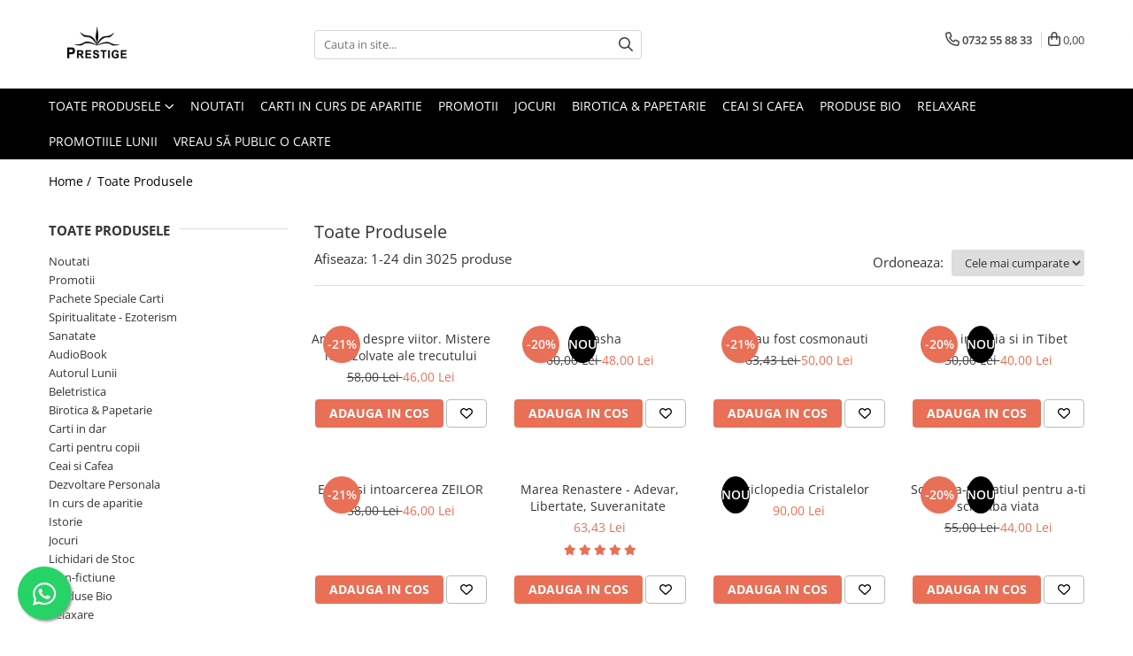

--- FILE ---
content_type: text/html; charset=UTF-8
request_url: https://www.edituraprestige.ro/produse/david-squire
body_size: 71946
content:
<!DOCTYPE html>

<html lang="ro-ro">

	<head>
		<meta charset="UTF-8">

		<script src="https://gomagcdn.ro/themes/fashion/js/lazysizes.min.js?v=10281402-4.247" async=""></script>

		<script>
			function g_js(callbk){typeof callbk === 'function' ? window.addEventListener("DOMContentLoaded", callbk, false) : false;}
		</script>

					<link rel="icon" sizes="48x48" href="https://gomagcdn.ro/domains/edituraprestige.ro/files/favicon/favicon4390.png">
			<link rel="apple-touch-icon" sizes="180x180" href="https://gomagcdn.ro/domains/edituraprestige.ro/files/favicon/favicon4390.png">
		
		<style>
			/*body.loading{overflow:hidden;}
			body.loading #wrapper{opacity: 0;visibility: hidden;}
			body #wrapper{opacity: 1;visibility: visible;transition:all .1s ease-out;}*/

			.main-header .main-menu{min-height:43px;}
			.-g-hide{visibility:hidden;opacity:0;}

					</style>
					<link rel="preconnect" href="https://fonts.googleapis.com" >
					<link rel="preconnect" href="https://fonts.gstatic.com" crossorigin>
		
		<link rel="preconnect" href="https://gomagcdn.ro"><link rel="dns-prefetch" href="https://fonts.googleapis.com" /><link rel="dns-prefetch" href="https://fonts.gstatic.com" /><link rel="dns-prefetch" href="https://connect.facebook.net" /><link rel="dns-prefetch" href="https://www.facebook.com" /><link rel="dns-prefetch" href="https://www.googletagmanager.com" /><link rel="dns-prefetch" href="https://googleads.g.doubleclick.net" /><link rel="dns-prefetch" href="https://retargeting.newsmanapp.com" /><link rel="dns-prefetch" href="https://embed.tawk.to" />

					<link rel="preload" as="image" href="https://gomagcdn.ro/domains/edituraprestige.ro/files/product/large/amintiri-despre-viitor-mistere-nerezolvate-ale-trecutului-453931.jpg"   >
					<link rel="preload" as="image" href="https://gomagcdn.ro/domains/edituraprestige.ro/files/product/large/akasha-273580.jpg"   >
					<link rel="preload" as="style" href="https://fonts.googleapis.com/css2?family=Jost:wght@200;300;400;500;600;700&display=swap" fetchpriority="high" onload="this.onload=null;this.rel='stylesheet'" crossorigin>
		
		<link rel="preload" href="https://gomagcdn.ro/themes/fashion/js/plugins.js?v=10281402-4.247" as="script">

		
					<link rel="preload" href="https://www.edituraprestige.ro/theme/default.js?v=41768294105" as="script">
				
		<link rel="preload" href="https://gomagcdn.ro/themes/fashion/js/dev.js?v=10281402-4.247" as="script">

					<noscript>
				<link rel="stylesheet" href="https://fonts.googleapis.com/css2?family=Jost:wght@200;300;400;500;600;700&display=swap">
			</noscript>
		
					<link rel="stylesheet" href="https://gomagcdn.ro/themes/fashion/css/main-min-v2.css?v=10281402-4.247-1" data-values='{"blockScripts": "1"}'>
		
					<link rel="stylesheet" href="https://www.edituraprestige.ro/theme/default.css?v=41768294105">
		
						<link rel="stylesheet" href="https://gomagcdn.ro/themes/fashion/css/dev-style.css?v=10281402-4.247-1">
		
		
		
		<link rel="alternate" hreflang="x-default" href="https://www.edituraprestige.ro/produse">
									<link rel="next" href="https://www.edituraprestige.ro/produse?t=all&p=1" /><!-- Google Tag Manager -->
<script>(function(w,d,s,l,i){w[l]=w[l]||[];w[l].push({'gtm.start':
new Date().getTime(),event:'gtm.js'});var f=d.getElementsByTagName(s)[0],
j=d.createElement(s),dl=l!='dataLayer'?'&l='+l:'';j.async=true;j.src=
'https://www.googletagmanager.com/gtm.js?id='+i+dl;f.parentNode.insertBefore(j,f);
})(window,document,'script','dataLayer','GTM-12345');</script>
<!-- End Google Tag Manager -->					
		<meta name="expires" content="never">
		<meta name="revisit-after" content="1 days">
					<meta name="author" content="Gomag">
				<title></title>


					<meta name="robots" content="index,follow" />
						
		<meta name="description" content="">
		<meta class="viewport" name="viewport" content="width=device-width, initial-scale=1.0, user-scalable=no">
									<meta property="og:image" content="https://www.edituraprestige.rohttps://gomagcdn.ro/domains/edituraprestige.ro/files/company/siglamareprestigenegru1086.png"/>
															<link rel="canonical" href="https://www.edituraprestige.ro/produse" />
			<meta property="og:url" content="https://www.edituraprestige.ro/produse"/>
						
		<meta name="distribution" content="Global">
		<meta name="owner" content="www.edituraprestige.ro">
		<meta name="publisher" content="www.edituraprestige.ro">
		<meta name="rating" content="General">
		<meta name="copyright" content="Copyright www.edituraprestige.ro 2026. All rights reserved">
		<link rel="search" href="https://www.edituraprestige.ro/opensearch.ro.xml" type="application/opensearchdescription+xml" title="Cautare"/>

		
							<script src="https://gomagcdn.ro/themes/fashion/js/jquery-2.1.4.min.js"></script>
			<script defer src="https://gomagcdn.ro/themes/fashion/js/jquery.autocomplete.js?v=20181023"></script>
			<script src="https://gomagcdn.ro/themes/fashion/js/gomag.config.js?v=10281402-4.247"></script>
			<script src="https://gomagcdn.ro/themes/fashion/js/gomag.js?v=10281402-4.247"></script>
		
													<script>
$.Gomag.bind('User/Data/AffiliateMarketing/HideTrafiLeak', function(event, data){

    //hide tawk.to widget
	Tawk_API = Tawk_API || {};
	Tawk_API.onBeforeLoad = function(){
		Tawk_API.hideWidget();
	};
});
</script><script>
$.Gomag.bind('User/Data/AffiliateMarketing/HideTrafiLeak', function(event, data){

    $('.whatsappfloat').remove();
});
</script>
<script>
	var items = [];
	
			items.push(
			{
				id		:'9786303321233',
				name	:'Amintiri despre viitor. Mistere nerezolvate ale trecutului',
				brand	:'Erich von Daniken',
				category:'ReConnect',
				price	:46.0000,
				google_business_vertical: 'retail'
			}
		);
			items.push(
			{
				id		:'9786303321660',
				name	:'Akasha',
				brand	:'Lisa Barnett',
				category:'ReConnect',
				price	:48.0000,
				google_business_vertical: 'retail'
			}
		);
			items.push(
			{
				id		:'9786303321295',
				name	:'Zeii au fost cosmonauti',
				brand	:'Erich von Daniken',
				category:'Tot Adevarul',
				price	:50.0000,
				google_business_vertical: 'retail'
			}
		);
			items.push(
			{
				id		:'9786303322025',
				name	:'Iisus in India si in Tibet',
				brand	:'Nikolai Alexandrovici Notovici',
				category:'Tot Adevarul',
				price	:40.0000,
				google_business_vertical: 'retail'
			}
		);
			items.push(
			{
				id		:'9786303321318',
				name	:'ENOH si intoarcerea ZEILOR',
				brand	:'Erich von Daniken',
				category:'Tot Adevarul',
				price	:46.0000,
				google_business_vertical: 'retail'
			}
		);
			items.push(
			{
				id		:'9786306506170',
				name	:'Marea Renastere - Adevar, Libertate, Suveranitate ',
				brand	:'Calin Georgescu',
				category:'Dezvoltare Spirituala',
				price	:63.4300,
				google_business_vertical: 'retail'
			}
		);
			items.push(
			{
				id		:'9786303321882',
				name	:'Enciclopedia Cristalelor',
				brand	:'Nicholas Pearson',
				category:'SelfHealing',
				price	:90.0000,
				google_business_vertical: 'retail'
			}
		);
			items.push(
			{
				id		:'9786303321936',
				name	:'Schimba-ti spatiul pentru a-ti schimba viata',
				brand	:'Julie Ann Segal',
				category:'SelfConnect',
				price	:44.0000,
				google_business_vertical: 'retail'
			}
		);
			items.push(
			{
				id		:'9786303321912',
				name	:'Trezirea in 5D. Ghid practic pentru transformarea multidimensionala',
				brand	:'Maureen J. St. Germain',
				category:'ReConnect',
				price	:48.0000,
				google_business_vertical: 'retail'
			}
		);
			items.push(
			{
				id		:'9786303321240',
				name	:'Sfarsitul zilelor. A saptea carte din ,, Cronicile Pamantului &quot;',
				brand	:'Zecharia Sitchin',
				category:'Tot Adevarul',
				price	:57.0000,
				google_business_vertical: 'retail'
			}
		);
			items.push(
			{
				id		:'9786303321783',
				name	:'Taierea pomilor fructiferi',
				brand	:'Guy Langlais, Jean Richard',
				category:'Casa, gradina, bricolaj',
				price	:37.0000,
				google_business_vertical: 'retail'
			}
		);
			items.push(
			{
				id		:'9786303322063',
				name	:'Anatomia Loviturii de Stat - Romania, decembrie 2024',
				brand	:'Dan Tomozei',
				category:'Tot Adevarul',
				price	:50.0000,
				google_business_vertical: 'retail'
			}
		);
			items.push(
			{
				id		:'9786303321646',
				name	:'Human Design. Descopera persoana care te-ai nascut sa fii',
				brand	:'Chetan Parkyn',
				category:'SelfConnect',
				price	:52.0000,
				google_business_vertical: 'retail'
			}
		);
			items.push(
			{
				id		:'9786303320557',
				name	:'Iisus si Esenienii. Calatoriile lui Iisus si ale Mariei',
				brand	:'Dolores Cannon',
				category:'ReConnect',
				price	:50.7400,
				google_business_vertical: 'retail'
			}
		);
			items.push(
			{
				id		:'9786303321868',
				name	:'Cautarea Alchimica a campului unificat',
				brand	:'R. E. Kretz',
				category:'ScienceConnection',
				price	:61.0000,
				google_business_vertical: 'retail'
			}
		);
			items.push(
			{
				id		:'9786303322032',
				name	:'Mesaje de dincolo de timp si spatiu',
				brand	:'Edgar Cayce',
				category:'SelfConnect',
				price	:40.0000,
				google_business_vertical: 'retail'
			}
		);
			items.push(
			{
				id		:'9786303321691',
				name	:'Tarot Holistic',
				brand	:'Benebell Wen',
				category:'SelfConnect',
				price	:140.0000,
				google_business_vertical: 'retail'
			}
		);
			items.push(
			{
				id		:'9786303321981',
				name	:'Invataturile inteleptilor Antichitatii',
				brand	:'* * *',
				category:'SelfConnect',
				price	:40.0000,
				google_business_vertical: 'retail'
			}
		);
			items.push(
			{
				id		:'9786303320137',
				name	:'Greseli din alte vieti + Cercetari in domeniul Metapsihic si Spiritist ( 2 titluri )',
				brand	:'Scarlat Demetrescu',
				category:'Dezvoltare Spirituala',
				price	:21.0000,
				google_business_vertical: 'retail'
			}
		);
			items.push(
			{
				id		:'9786303321769',
				name	:'OZN-urile si Creatorii inelelor lui Saturn',
				brand	:'Jason Mason, Jan van Helsing',
				category:'Tot Adevarul',
				price	:162.5000,
				google_business_vertical: 'retail'
			}
		);
			items.push(
			{
				id		:'9786306506927',
				name	:'Cele trei carti ale lui Enoh si Cartea Gigantilor',
				brand	:'Paul C. Schnieders',
				category:'Tot Adevarul',
				price	:63.4300,
				google_business_vertical: 'retail'
			}
		);
			items.push(
			{
				id		:'9786303321875',
				name	:'Misca-ti corpul, vindeca-ti mintea',
				brand	:'Jennifer J. Heisz, PhD',
				category:'SelfConnect',
				price	:53.0000,
				google_business_vertical: 'retail'
			}
		);
			items.push(
			{
				id		:'5948494310081',
				name	:'Exercitii chinezesti de vindecare',
				brand	:'Steven Cardoza',
				category:'Terapii Alternative',
				price	:59.2000,
				google_business_vertical: 'retail'
			}
		);
			items.push(
			{
				id		:'9786303321790',
				name	:'Tatal meu a fost un MIB. Volumul 5',
				brand	:'Jason Mason, Jan van Helsing',
				category:'Tot Adevarul',
				price	:202.5000,
				google_business_vertical: 'retail'
			}
		);
	
	gtag('event', 'view_item_list', {
					item_list_id: '14',
			item_list_name: '',
				send_to	: '',
		value	: 0,
		items	: [items]
	});
</script><script>	
	$(document).ready(function(){
		
		$(document).on('click', $GomagConfig.cartSummaryItemRemoveButton, function() {
			var productId = $(this).attr("data-product");
			var productSku = $(this).attr("data-productsku");
			var productPrice = $(this).attr("data-productprice");
			var productQty = $(this).attr("data-qty");
			
			gtag('event', 'remove_from_cart', {
					send_to	: '',
					value	: parseFloat(productQty) * parseFloat(productPrice),
					items:[{
						id		: productSku,
						quantity: productQty,
						price	: productPrice		 
				}]
			})
			
		})
	
		$(document).on('click', $GomagConfig.checkoutItemRemoveButton, function() {
			
			var itemKey = $(this).attr('id').replace('__checkoutItemRemove','');
			var productId = $(this).data("product");
			var productSku = $(this).attr("productsku");
			var productPrice = $(this).attr("productprice");
			var productQty = $('#quantityToAdd_'+itemKey).val();
			
			gtag('event', 'remove_from_cart', {
				send_to	: '',
				value	: parseFloat(productQty) * parseFloat(productPrice),
				items	:[{
					id		: productSku,
					quantity: productQty,
					price	: productPrice
				}]
			})
			
		})
	});		
	
</script>
<!-- Global site tag (gtag.js) - Google Analytics -->
<script async src="https://www.googletagmanager.com/gtag/js?id=G-E82458LRJQ"></script>
	<script>
 window.dataLayer = window.dataLayer || [];
  function gtag(){dataLayer.push(arguments);}
    var cookieValue = '';
  var name = 'g_c_consent' + "=";
  var decodedCookie = decodeURIComponent(document.cookie);
  var ca = decodedCookie.split(';');
  for(var i = 0; i <ca.length; i++) {
	var c = ca[i];
	while (c.charAt(0) == ' ') {
	  c = c.substring(1);
	}
	if (c.indexOf(name) == 0) {
	  cookieValue = c.substring(name.length, c.length);
	}
  }



if(cookieValue == ''){
	gtag('consent', 'default', {
	  'ad_storage': 'granted',
	  'ad_user_data': 'granted',
	  'ad_personalization': 'granted',
	  'analytics_storage': 'granted',
	  'personalization_storage': 'granted',
	  'functionality_storage': 'granted',
	  'security_storage': 'granted'
	});
	} else if(cookieValue != '-1'){


			gtag('consent', 'default', {
			'ad_storage': 'granted',
			'ad_user_data': 'granted',
			'ad_personalization': 'granted',
			'analytics_storage': 'granted',
			'personalization_storage': 'granted',
			'functionality_storage': 'granted',
			'security_storage': 'granted'
		});
	} else {
	 gtag('consent', 'default', {
		  'ad_storage': 'denied',
		  'ad_user_data': 'denied',
		  'ad_personalization': 'denied',
		  'analytics_storage': 'denied',
			'personalization_storage': 'denied',
			'functionality_storage': 'denied',
			'security_storage': 'denied'
		});

		 }
</script>
<script>

	
  gtag('js', new Date());

 
$.Gomag.bind('Cookie/Policy/Consent/Denied', function(){
	gtag('consent', 'update', {
		  'ad_storage': 'denied',
		  'ad_user_data': 'denied',
		  'ad_personalization': 'denied',
		  'analytics_storage': 'denied',
			'personalization_storage': 'denied',
			'functionality_storage': 'denied',
			'security_storage': 'denied'
		});
		})
$.Gomag.bind('Cookie/Policy/Consent/Granted', function(){
	gtag('consent', 'update', {
		  'ad_storage': 'granted',
		  'ad_user_data': 'granted',
		  'ad_personalization': 'granted',
		  'analytics_storage': 'granted',
			'personalization_storage': 'granted',
			'functionality_storage': 'granted',
			'security_storage': 'granted'
		});
		})
  gtag('config', 'G-E82458LRJQ', {allow_enhanced_conversions: true });
</script>
<script>
	function gaBuildProductVariant(product)
	{
		let _return = '';
		if(product.version != undefined)
		{
			$.each(product.version, function(i, a){
				_return += (_return == '' ? '' : ', ')+a.value;
			})
		}
		return _return;
	}

</script>
<script>
	$.Gomag.bind('Product/Add/To/Cart/After/Listing', function gaProductAddToCartLV4(event, data) {
		if(data.product !== undefined) {
			var gaProduct = false;
			if(typeof(gaProducts) != 'undefined' && gaProducts[data.product.id] != undefined)
			{
				gaProduct = gaProducts[data.product.id];

			}

			if(gaProduct == false)
			{
				gaProduct = {};
				gaProduct.item_id = data.product.sku;
				gaProduct.currency = data.product.currency ? (String(data.product.currency).toLowerCase() == 'lei' ? 'RON' : data.product.currency) : 'RON';
				gaProduct.item_name =  data.product.name ;
				gaProduct.item_variant= gaBuildProductVariant(data.product);
				gaProduct.item_brand = data.product.brand;
				gaProduct.item_category = data.product.category;

			}

			gaProduct.price = parseFloat(data.product.price).toFixed(2);
			gaProduct.quantity = data.product.productQuantity;
			gtag("event", "add_to_cart", {
				currency: gaProduct.currency,
				value: parseFloat(gaProduct.price) * parseFloat(gaProduct.quantity),
				items: [
					gaProduct
				]
			});

		}
	})
	$.Gomag.bind('Product/Add/To/Cart/After/Details', function gaProductAddToCartDV4(event, data){

		if(data.product !== undefined){

			var gaProduct = false;
			if(
				typeof(gaProducts) != 'undefined'
				&&
				gaProducts[data.product.id] != undefined
			)
			{
				var gaProduct = gaProducts[data.product.id];
			}

			if(gaProduct == false)
			{
				gaProduct = {};
				gaProduct.item_id = data.product.sku;
				gaProduct.currency = data.product.currency ? (String(data.product.currency).toLowerCase() == 'lei' ? 'RON' : data.product.currency) : 'RON';
				gaProduct.item_name =  data.product.name ;
				gaProduct.item_variant= gaBuildProductVariant(data.product);
				gaProduct.item_brand = data.product.brand;
				gaProduct.item_category = data.product.category;

			}

			gaProduct.price = parseFloat(data.product.price).toFixed(2);
			gaProduct.quantity = data.product.productQuantity;


			gtag("event", "add_to_cart", {
			  currency: gaProduct.currency,
			  value: parseFloat(gaProduct.price) * parseFloat(gaProduct.quantity),
			  items: [
				gaProduct
			  ]
			});
        }

	})
	 $.Gomag.bind('Product/Remove/From/Cart', function gaProductRemovedFromCartV4(event, data){
		var envData = $.Gomag.getEnvData();
		var products = envData.products;

		if(data.data.product !== undefined && products[data.data.product] !== undefined){


			var dataProduct = products[data.data.product];


			gaProduct = {};
			gaProduct.item_id = dataProduct.sku;

			gaProduct.item_name =   dataProduct.name ;
			gaProduct.currency = dataProduct.currency ? (String(dataProduct.currency).toLowerCase() == 'lei' ? 'RON' : dataProduct.currency) : 'RON';
			gaProduct.item_category = dataProduct.category;
			gaProduct.item_brand = dataProduct.brand;
			gaProduct.price = parseFloat(dataProduct.price).toFixed(2);
			gaProduct.quantity = data.data.quantity;
			gaProduct.item_variant= gaBuildProductVariant(dataProduct);
			gtag("event", "remove_from_cart", {
			  currency: gaProduct.currency,
			  value: parseFloat(gaProduct.price) * parseFloat(gaProduct.quantity),
			  items: [
				gaProduct
			  ]
			});
        }

	});

	 $.Gomag.bind('Cart/Quantity/Update', function gaCartQuantityUpdateV4(event, data){
		var envData = $.Gomag.getEnvData();
		var products = envData.products;
		if(!data.data.finalQuantity || !data.data.initialQuantity)
		{
			return false;
		}
		var dataProduct = products[data.data.product];
		if(dataProduct == undefined)
		{
			return false;
		}

		gaProduct = {};
		gaProduct.item_id = dataProduct.sku;
		gaProduct.currency = dataProduct.currency ? (String(dataProduct.currency).toLowerCase() == 'lei' ? 'RON' : dataProduct.currency) : 'RON';
		gaProduct.item_name =  dataProduct.name ;

		gaProduct.item_category = dataProduct.category;
		gaProduct.item_brand = dataProduct.brand;
		gaProduct.price = parseFloat(dataProduct.price).toFixed(2);
		gaProduct.item_variant= gaBuildProductVariant(dataProduct);
		if(parseFloat(data.data.initialQuantity) < parseFloat(data.data.finalQuantity))
		{
			var quantity = parseFloat(data.data.finalQuantity) - parseFloat(data.data.initialQuantity);
			gaProduct.quantity = quantity;

			gtag("event", "add_to_cart", {
			  currency: gaProduct.currency,
			  value: parseFloat(gaProduct.price) * parseFloat(gaProduct.quantity),
			  items: [
				gaProduct
			  ]
			});
		}
		else if(parseFloat(data.data.initialQuantity) > parseFloat(data.data.finalQuantity))
		{
			var quantity = parseFloat(data.data.initialQuantity) - parseFloat(data.data.finalQuantity);
			gaProduct.quantity = quantity;
			gtag("event", "remove_from_cart", {
			  currency: gaProduct.currency,
			  value: parseFloat(gaProduct.price) * parseFloat(gaProduct.quantity),
			  items: [
				gaProduct
			  ]
			});
		}

	});

</script>
<!-- Google Tag Manager -->
    <script>(function(w,d,s,l,i){w[l]=w[l]||[];w[l].push({'gtm.start':
    new Date().getTime(),event:'gtm.js'});var f=d.getElementsByTagName(s)[0],
    j=d.createElement(s),dl=l!='dataLayer'?'&l='+l:'';j.async=true;j.src=
    'https://www.googletagmanager.com/gtm.js?id='+i+dl;f.parentNode.insertBefore(j,f);
    })(window,document,'script','dataLayer','GTM-TSWTSXXP');</script>
    <!-- End Google Tag Manager --><script>
window.dataLayer = window.dataLayer || [];
window.gtag = window.gtag || function(){dataLayer.push(arguments);}
</script><script>
function gmsc(name, value)
{
	if(value != undefined && value)
	{
		var expires = new Date();
		expires.setTime(expires.getTime() + parseInt(3600*24*1000*90));
		document.cookie = encodeURIComponent(name) + "=" + encodeURIComponent(value) + '; expires='+ expires.toUTCString() + "; path=/";
	}
}
let gmqs = window.location.search;
let gmup = new URLSearchParams(gmqs);
gmsc('g_sc', gmup.get('shop_campaign'));
gmsc('shop_utm_campaign', gmup.get('utm_campaign'));
gmsc('shop_utm_medium', gmup.get('utm_medium'));
gmsc('shop_utm_source', gmup.get('utm_source'));
</script><!-- Facebook Pixel Code -->
				<script>
				!function(f,b,e,v,n,t,s){if(f.fbq)return;n=f.fbq=function(){n.callMethod?
				n.callMethod.apply(n,arguments):n.queue.push(arguments)};if(!f._fbq)f._fbq=n;
				n.push=n;n.loaded=!0;n.version="2.0";n.queue=[];t=b.createElement(e);t.async=!0;
				t.src=v;s=b.getElementsByTagName(e)[0];s.parentNode.insertBefore(t,s)}(window,
				document,"script","//connect.facebook.net/en_US/fbevents.js");

				fbq("init", "217588665831480");
				fbq("track", "PageView");</script>
				<!-- End Facebook Pixel Code -->
				<script>
				$.Gomag.bind('User/Ajax/Data/Loaded', function(event, data){
					if(data != undefined && data.data != undefined)
					{
						var eventData = data.data;
						if(eventData.facebookUserData != undefined)
						{
							$('body').append(eventData.facebookUserData);
						}
					}
				})
				</script>
				<meta name="facebook-domain-verification" content="j1yy03dar0iq8xjavl5hy3hdu9me2d" /><script>
	$.Gomag.bind('Product/Add/To/Cart/After/Listing', function(event, data){
		if(data.product !== undefined){
			gtag('event', 'add_to_cart', {
				send_to	: '',
				value	: parseFloat(data.product.productQuantity) * parseFloat(data.product.price),
				items	:[{
					id		: data.product.sku,
					name	: data.product.name,
					brand	: data.product.brand,
					category: data.product.category,
					quantity: data.product.productQuantity,
					price	: data.product.price
				 
			}]
		   })
        }
	})
	$.Gomag.bind('Product/Add/To/Cart/After/Details', function(event, data){
		
		if(data.product !== undefined){
			gtag('event', 'add_to_cart', {
				send_to: '',
				value: parseFloat(data.product.productQuantity) * parseFloat(data.product.price),
				items: [{
					id: data.product.sku,
					name		: data.product.name,
					brand		: data.product.brand,
					category	: data.product.category,
					quantity	: data.product.productQuantity,
					price		: data.product.price
				}]	
			})
		}
	})
   
</script><meta name="google-site-verification" content="N92_oIhzrFEn2KdVSyTT9uv-J3EoLLGh9m6j02o-3Mg" />					
		
	</head>

	<body class="" style="">

		<script >
			function _addCss(url, attribute, value, loaded){
				var _s = document.createElement('link');
				_s.rel = 'stylesheet';
				_s.href = url;
				_s.type = 'text/css';
				if(attribute)
				{
					_s.setAttribute(attribute, value)
				}
				if(loaded){
					_s.onload = function(){
						var dom = document.getElementsByTagName('body')[0];
						//dom.classList.remove('loading');
					}
				}
				var _st = document.getElementsByTagName('link')[0];
				_st.parentNode.insertBefore(_s, _st);
			}
			//_addCss('https://fonts.googleapis.com/css2?family=Open+Sans:ital,wght@0,300;0,400;0,600;0,700;1,300;1,400&display=swap');
			_addCss('https://gomagcdn.ro/themes/_fonts/Open-Sans.css');

		</script>
		<script>
				/*setTimeout(
				  function()
				  {
				   document.getElementsByTagName('body')[0].classList.remove('loading');
				  }, 1000);*/
		</script>
							
					<div id="fb-root"></div>
						<script >
			window.fbAsyncInit = function() {
			FB.init({
			appId : 'Editura Prestige',
			autoLogAppEvents : true,
			xfbml : true,
			version : 'v12.0'
			});
			};
			</script>
			<script async defer crossorigin="anonymous" src="https://connect.facebook.net/ro_RO/sdk.js"></script>
					
		<div id="wrapper">
			<!-- BLOCK:a23787662273a89548c64006174a51ee start -->
<div id="_cartSummary" class="hide"></div>

<script >
	$(document).ready(function() {

		$(document).on('keypress', '.-g-input-loader', function(){
			$(this).addClass('-g-input-loading');
		})

		$.Gomag.bind('Product/Add/To/Cart/After', function(eventResponse, properties)
		{
									var data = JSON.parse(properties.data);
			$('.q-cart').html(data.quantity);
			if(parseFloat(data.quantity) > 0)
			{
				$('.q-cart').removeClass('hide');
			}
			else
			{
				$('.q-cart').addClass('hide');
			}
			$('.cartPrice').html(data.subtotal + ' ' + data.currency);
			$('.cartProductCount').html(data.quantity);


		})
		$('#_cartSummary').on('updateCart', function(event, cart) {
			var t = $(this);

			$.get('https://www.edituraprestige.ro/cart-update', {
				cart: cart
			}, function(data) {

				$('.q-cart').html(data.quantity);
				if(parseFloat(data.quantity) > 0)
				{
					$('.q-cart').removeClass('hide');
				}
				else
				{
					$('.q-cart').addClass('hide');
				}
				$('.cartPrice').html(data.subtotal + ' ' + data.currency);
				$('.cartProductCount').html(data.quantity);
			}, 'json');
			window.ga = window.ga || function() {
				(ga.q = ga.q || []).push(arguments)
			};
			ga('send', 'event', 'Buton', 'Click', 'Adauga_Cos');
		});

		if(window.gtag_report_conversion) {
			$(document).on("click", 'li.phone-m', function() {
				var phoneNo = $('li.phone-m').children( "a").attr('href');
				gtag_report_conversion(phoneNo);
			});

		}

	});
</script>



<header class="main-header container-bg clearfix" data-block="headerBlock">
	<div class="discount-tape container-h full -g-hide" id="_gomagHellobar"></div>

		
	<div class="top-head-bg container-h full">

		<div class="top-head container-h">
			<div class="row">
				<div class="col-md-3 col-sm-3 col-xs-5 logo-h">
					
	<a href="https://www.edituraprestige.ro" id="logo" data-pageId="2">
		<img src="https://gomagcdn.ro/domains/edituraprestige.ro/files/company/siglamareprestigenegru1086.png" fetchpriority="high" class="img-responsive" alt="Editura Prestige" title="Editura Prestige" width="200" height="50" style="width:auto;">
	</a>
				</div>
				<div class="col-md-4 col-sm-4 col-xs-7 main search-form-box">
					
<form name="search-form" class="search-form" action="https://www.edituraprestige.ro/produse" id="_searchFormMainHeader">

	<input id="_autocompleteSearchMainHeader" name="c" class="input-placeholder -g-input-loader" type="text" placeholder="Cauta in site..." aria-label="Search"  value="">
	<button id="_doSearch" class="search-button" aria-hidden="true">
		<i class="fa fa-search" aria-hidden="true"></i>
	</button>

				<script >
			$(document).ready(function() {

				$('#_autocompleteSearchMainHeader').autocomplete({
					serviceUrl: 'https://www.edituraprestige.ro/autocomplete',
					minChars: 2,
					deferRequestBy: 700,
					appendTo: '#_searchFormMainHeader',
					width: parseInt($('#_doSearch').offset().left) - parseInt($('#_autocompleteSearchMainHeader').offset().left),
					formatResult: function(suggestion, currentValue) {
						return suggestion.value;
					},
					onSelect: function(suggestion) {
						$(this).val(suggestion.data);
					},
					onSearchComplete: function(suggestion) {
						$(this).removeClass('-g-input-loading');
					}
				});
				$(document).on('click', '#_doSearch', function(e){
					e.preventDefault();
					if($('#_autocompleteSearchMainHeader').val() != '')
					{
						$('#_searchFormMainHeader').submit();
					}
				})
			});
		</script>
	

</form>
				</div>
				<div class="col-md-5 col-sm-5 acount-section">
					
<ul>
	<li class="search-m hide">
		<a href="#" class="-g-no-url" aria-label="Cauta in site..." data-pageId="">
			<i class="fa fa-search search-open" aria-hidden="true"></i>
			<i style="display:none" class="fa fa-times search-close" aria-hidden="true"></i>
		</a>
	</li>
	<li class="-g-user-icon -g-user-icon-empty">
			
	</li>
	
				<li class="contact-header">
			<a href="tel:0732 55 88 33" aria-label="Contacteaza-ne" data-pageId="3">
				<i class="fa fa-phone" aria-hidden="true"></i>
								<span>0732 55 88 33</span>
			</a>
		</li>
			<li class="wishlist-header hide">
		<a href="https://www.edituraprestige.ro/wishlist" aria-label="Wishlist" data-pageId="28">
			<span class="-g-wishlist-product-count -g-hide"></span>
			<i class="fa fa-heart-o" aria-hidden="true"></i>
			<span class="">Favorite</span>
		</a>
	</li>
	<li class="cart-header-btn cart">
		<a class="cart-drop _showCartHeader" href="https://www.edituraprestige.ro/cos-de-cumparaturi" aria-label="Cos de cumparaturi">
			<span class="q-cart hide">0</span>
			<i class="fa fa-shopping-bag" aria-hidden="true"></i>
			<span class="count cartPrice">0,00
				
			</span>
		</a>
					<div class="cart-dd  _cartShow cart-closed"></div>
			</li>

	</ul>

	<script>
		$(document).ready(function() {
			//Cart
							$('.cart').mouseenter(function() {
					$.Gomag.showCartSummary('div._cartShow');
				}).mouseleave(function() {
					$.Gomag.hideCartSummary('div._cartShow');
					$('div._cartShow').removeClass('cart-open');
				});
						$(document).on('click', '.dropdown-toggle', function() {
				window.location = $(this).attr('href');
			})
		})
	</script>

				</div>
			</div>
		</div>
	</div>


<div id="navigation">
	<nav id="main-menu" class="main-menu container-h full clearfix">
		<a href="#" class="menu-trg -g-no-url" title="Produse">
			<span>&nbsp;</span>
		</a>
		
<div class="container-h nav-menu-hh clearfix">

	<!-- BASE MENU -->
	<ul class="
			nav-menu base-menu
			
			
		">

		<li class="all-product-button menu-drop">
			<a class="" href="https://www.edituraprestige.ro/produse">Toate Produsele <i class="fa fa-angle-down"></i></a>
			<div class="menu-dd">
				

	<ul class="FH">
			
		<li class="ifDrop __GomagMM ">
								<a
						href="https://www.edituraprestige.ro/noutati-124"
						class="    "
						rel="  "
						
						title="Noutati"
						data-Gomag=''
						data-block-name="mainMenuD0"  data-block="mainMenuD" data-pageId= "92">
												<span class="list">Noutati</span>
					</a>
				
		</li>
		
		<li class="ifDrop __GomagMM ">
								<a
						href="https://www.edituraprestige.ro/promotii-de-iarna"
						class="    "
						rel="  "
						
						title="Promotii"
						data-Gomag=''
						data-block-name="mainMenuD0"  data-block="mainMenuD" data-pageId= "92">
												<span class="list">Promotii</span>
					</a>
				
		</li>
		
		<li class="ifDrop __GomagMM ">
								<a
						href="https://www.edituraprestige.ro/pachete-speciale"
						class="    "
						rel="  "
						
						title="Pachete Speciale Carti"
						data-Gomag=''
						data-block-name="mainMenuD0"  data-block="mainMenuD" data-pageId= "92">
												<span class="list">Pachete Speciale Carti</span>
					</a>
				
		</li>
		
		<li class="ifDrop __GomagMM ">
							<a
					href="https://www.edituraprestige.ro/spiritualitate-ezoterism"
					class="  "
					rel="  "
					
					title="Spiritualitate - Ezoterism"
					data-Gomag=''
					data-block-name="mainMenuD0"
					data-pageId= "92"
					data-block="mainMenuD">
											<span class="list">Spiritualitate - Ezoterism</span>
						<i class="fa fa-angle-right"></i>
				</a>

										<ul class="drop-list clearfix w100">
															<li class="image">
																	</li>
																																						<li class="fl">
										<div class="col">
											<p class="title">
												<a
												href="https://www.edituraprestige.ro/angel-connection"
												class="title    "
												rel="  "
												
												title="AngelConnection"
												data-Gomag=''
												data-block-name="mainMenuD1"
												data-block="mainMenuD"
												data-pageId= "92"
												>
																										AngelConnection
												</a>
											</p>
																						
										</div>
									</li>
																																<li class="fl">
										<div class="col">
											<p class="title">
												<a
												href="https://www.edituraprestige.ro/arte-divinatorii"
												class="title    "
												rel="  "
												
												title="Arte Divinatorii"
												data-Gomag=''
												data-block-name="mainMenuD1"
												data-block="mainMenuD"
												data-pageId= "92"
												>
																										Arte Divinatorii
												</a>
											</p>
																						
										</div>
									</li>
																																<li class="fl">
										<div class="col">
											<p class="title">
												<a
												href="https://www.edituraprestige.ro/astrologie-509"
												class="title    "
												rel="  "
												
												title="Astrologie"
												data-Gomag=''
												data-block-name="mainMenuD1"
												data-block="mainMenuD"
												data-pageId= "92"
												>
																										Astrologie
												</a>
											</p>
																						
										</div>
									</li>
																																<li class="fl">
										<div class="col">
											<p class="title">
												<a
												href="https://www.edituraprestige.ro/chiromantie-599"
												class="title    "
												rel="  "
												
												title="Chiromantie"
												data-Gomag=''
												data-block-name="mainMenuD1"
												data-block="mainMenuD"
												data-pageId= "92"
												>
																										Chiromantie
												</a>
											</p>
																						
										</div>
									</li>
																																<li class="fl">
										<div class="col">
											<p class="title">
												<a
												href="https://www.edituraprestige.ro/dezvoltare-spirituala"
												class="title    "
												rel="  "
												
												title="Dezvoltare Spirituala"
												data-Gomag=''
												data-block-name="mainMenuD1"
												data-block="mainMenuD"
												data-pageId= "92"
												>
																										Dezvoltare Spirituala
												</a>
											</p>
																						
										</div>
									</li>
																																<li class="fl">
										<div class="col">
											<p class="title">
												<a
												href="https://www.edituraprestige.ro/kidsconnection"
												class="title    "
												rel="  "
												
												title="KidConnection"
												data-Gomag=''
												data-block-name="mainMenuD1"
												data-block="mainMenuD"
												data-pageId= "92"
												>
																										KidConnection
												</a>
											</p>
																						
										</div>
									</li>
																																<li class="fl">
										<div class="col">
											<p class="title">
												<a
												href="https://www.edituraprestige.ro/minte-corp"
												class="title    "
												rel="  "
												
												title="Minte Corp"
												data-Gomag=''
												data-block-name="mainMenuD1"
												data-block="mainMenuD"
												data-pageId= "92"
												>
																										Minte Corp
												</a>
											</p>
																						
										</div>
									</li>
																																<li class="fl">
										<div class="col">
											<p class="title">
												<a
												href="https://www.edituraprestige.ro/new-illuminati-files"
												class="title    "
												rel="  "
												
												title="New Illuminati Files"
												data-Gomag=''
												data-block-name="mainMenuD1"
												data-block="mainMenuD"
												data-pageId= "92"
												>
																										New Illuminati Files
												</a>
											</p>
																						
										</div>
									</li>
																																<li class="fl">
										<div class="col">
											<p class="title">
												<a
												href="https://www.edituraprestige.ro/numerologie"
												class="title    "
												rel="  "
												
												title="Numerologie"
												data-Gomag=''
												data-block-name="mainMenuD1"
												data-block="mainMenuD"
												data-pageId= "92"
												>
																										Numerologie
												</a>
											</p>
																						
										</div>
									</li>
																																<li class="fl">
										<div class="col">
											<p class="title">
												<a
												href="https://www.edituraprestige.ro/paranormal"
												class="title    "
												rel="  "
												
												title="Paranormal"
												data-Gomag=''
												data-block-name="mainMenuD1"
												data-block="mainMenuD"
												data-pageId= "92"
												>
																										Paranormal
												</a>
											</p>
																						
										</div>
									</li>
																																<li class="fl">
										<div class="col">
											<p class="title">
												<a
												href="https://www.edituraprestige.ro/parapsihologie-437"
												class="title    "
												rel="  "
												
												title="Parapsihologie"
												data-Gomag=''
												data-block-name="mainMenuD1"
												data-block="mainMenuD"
												data-pageId= "92"
												>
																										Parapsihologie
												</a>
											</p>
																						
										</div>
									</li>
																																<li class="fl">
										<div class="col">
											<p class="title">
												<a
												href="https://www.edituraprestige.ro/ramtha-107"
												class="title    "
												rel="  "
												
												title="Ramtha"
												data-Gomag=''
												data-block-name="mainMenuD1"
												data-block="mainMenuD"
												data-pageId= "92"
												>
																										Ramtha
												</a>
											</p>
																																															<a
														href="https://www.edituraprestige.ro/audiobook"
														rel="  "
														
														title="Audiobook"
														class="    "
														data-Gomag=''
														data-block-name="mainMenuD2"
														data-block="mainMenuD"
														data-pageId=""
													>
																												<i class="fa fa-angle-right"></i>
														<span>Audiobook</span>
													</a>
																							
										</div>
									</li>
																																<li class="fl">
										<div class="col">
											<p class="title">
												<a
												href="https://www.edituraprestige.ro/reconnect"
												class="title    "
												rel="  "
												
												title="ReConnect"
												data-Gomag=''
												data-block-name="mainMenuD1"
												data-block="mainMenuD"
												data-pageId= "92"
												>
																										ReConnect
												</a>
											</p>
																						
										</div>
									</li>
																																<li class="fl">
										<div class="col">
											<p class="title">
												<a
												href="https://www.edituraprestige.ro/religie"
												class="title    "
												rel="  "
												
												title="Religie"
												data-Gomag=''
												data-block-name="mainMenuD1"
												data-block="mainMenuD"
												data-pageId= "92"
												>
																										Religie
												</a>
											</p>
																																															<a
														href="https://www.edituraprestige.ro/crestinism"
														rel="  "
														
														title="Crestinism"
														class="    "
														data-Gomag=''
														data-block-name="mainMenuD2"
														data-block="mainMenuD"
														data-pageId=""
													>
																												<i class="fa fa-angle-right"></i>
														<span>Crestinism</span>
													</a>
																							
										</div>
									</li>
																																<li class="fl">
										<div class="col">
											<p class="title">
												<a
												href="https://www.edituraprestige.ro/scienceconnection"
												class="title    "
												rel="  "
												
												title="ScienceConnection"
												data-Gomag=''
												data-block-name="mainMenuD1"
												data-block="mainMenuD"
												data-pageId= "92"
												>
																										ScienceConnection
												</a>
											</p>
																						
										</div>
									</li>
																																<li class="fl">
										<div class="col">
											<p class="title">
												<a
												href="https://www.edituraprestige.ro/selfconnect"
												class="title    "
												rel="  "
												
												title="SelfConnect"
												data-Gomag=''
												data-block-name="mainMenuD1"
												data-block="mainMenuD"
												data-pageId= "92"
												>
																										SelfConnect
												</a>
											</p>
																						
										</div>
									</li>
																																<li class="fl">
										<div class="col">
											<p class="title">
												<a
												href="https://www.edituraprestige.ro/spiritualitate-ezoterism-selfhealing"
												class="title    "
												rel="  "
												
												title="SelfHealing"
												data-Gomag=''
												data-block-name="mainMenuD1"
												data-block="mainMenuD"
												data-pageId= "92"
												>
																										SelfHealing
												</a>
											</p>
																						
										</div>
									</li>
																																<li class="fl">
										<div class="col">
											<p class="title">
												<a
												href="https://www.edituraprestige.ro/vindecare-spirituala"
												class="title    "
												rel="  "
												
												title="Vindecare Spirituala"
												data-Gomag=''
												data-block-name="mainMenuD1"
												data-block="mainMenuD"
												data-pageId= "92"
												>
																										Vindecare Spirituala
												</a>
											</p>
																						
										</div>
									</li>
																													</ul>
									
		</li>
		
		<li class="ifDrop __GomagMM ">
							<a
					href="https://www.edituraprestige.ro/sanatate"
					class="  "
					rel="  "
					
					title="Sanatate"
					data-Gomag=''
					data-block-name="mainMenuD0"
					data-pageId= "92"
					data-block="mainMenuD">
											<span class="list">Sanatate</span>
						<i class="fa fa-angle-right"></i>
				</a>

										<ul class="drop-list clearfix w100">
															<li class="image">
																	</li>
																																						<li class="fl">
										<div class="col">
											<p class="title">
												<a
												href="https://www.edituraprestige.ro/diete"
												class="title    "
												rel="  "
												
												title="Diete"
												data-Gomag=''
												data-block-name="mainMenuD1"
												data-block="mainMenuD"
												data-pageId= "92"
												>
																										Diete
												</a>
											</p>
																						
										</div>
									</li>
																																<li class="fl">
										<div class="col">
											<p class="title">
												<a
												href="https://www.edituraprestige.ro/gastronomik"
												class="title    "
												rel="  "
												
												title="Gastronomik"
												data-Gomag=''
												data-block-name="mainMenuD1"
												data-block="mainMenuD"
												data-pageId= "92"
												>
																										Gastronomik
												</a>
											</p>
																						
										</div>
									</li>
																																<li class="fl">
										<div class="col">
											<p class="title">
												<a
												href="https://www.edituraprestige.ro/masaj-503"
												class="title    "
												rel="  "
												
												title="Masaj"
												data-Gomag=''
												data-block-name="mainMenuD1"
												data-block="mainMenuD"
												data-pageId= "92"
												>
																										Masaj
												</a>
											</p>
																						
										</div>
									</li>
																																<li class="fl">
										<div class="col">
											<p class="title">
												<a
												href="https://www.edituraprestige.ro/medconnect"
												class="title    "
												rel="  "
												
												title="MedConnect"
												data-Gomag=''
												data-block-name="mainMenuD1"
												data-block="mainMenuD"
												data-pageId= "92"
												>
																										MedConnect
												</a>
											</p>
																						
										</div>
									</li>
																																<li class="fl">
										<div class="col">
											<p class="title">
												<a
												href="https://www.edituraprestige.ro/medicina-farmacie-449"
												class="title    "
												rel="  "
												
												title="Medicina & Farmacie"
												data-Gomag=''
												data-block-name="mainMenuD1"
												data-block="mainMenuD"
												data-pageId= "92"
												>
																										Medicina &amp; Farmacie
												</a>
											</p>
																						
										</div>
									</li>
																																<li class="fl">
										<div class="col">
											<p class="title">
												<a
												href="https://www.edituraprestige.ro/medicina-pentru-toti"
												class="title    "
												rel="  "
												
												title="Medicina Pentru Toti"
												data-Gomag=''
												data-block-name="mainMenuD1"
												data-block="mainMenuD"
												data-pageId= "92"
												>
																										Medicina Pentru Toti
												</a>
											</p>
																						
										</div>
									</li>
																																<li class="fl">
										<div class="col">
											<p class="title">
												<a
												href="https://www.edituraprestige.ro/sealfhealing"
												class="title    "
												rel="  "
												
												title="SealfHealing"
												data-Gomag=''
												data-block-name="mainMenuD1"
												data-block="mainMenuD"
												data-pageId= "92"
												>
																										SealfHealing
												</a>
											</p>
																						
										</div>
									</li>
																																<li class="fl">
										<div class="col">
											<p class="title">
												<a
												href="https://www.edituraprestige.ro/sport"
												class="title    "
												rel="  "
												
												title="Sport"
												data-Gomag=''
												data-block-name="mainMenuD1"
												data-block="mainMenuD"
												data-pageId= "92"
												>
																										Sport
												</a>
											</p>
																						
										</div>
									</li>
																																<li class="fl">
										<div class="col">
											<p class="title">
												<a
												href="https://www.edituraprestige.ro/starea-de-bine"
												class="title    "
												rel="  "
												
												title="Starea de bine"
												data-Gomag=''
												data-block-name="mainMenuD1"
												data-block="mainMenuD"
												data-pageId= "92"
												>
																										Starea de bine
												</a>
											</p>
																						
										</div>
									</li>
																																<li class="fl">
										<div class="col">
											<p class="title">
												<a
												href="https://www.edituraprestige.ro/terapii-alternative-102"
												class="title    "
												rel="  "
												
												title="Terapii Alternative"
												data-Gomag=''
												data-block-name="mainMenuD1"
												data-block="mainMenuD"
												data-pageId= "92"
												>
																										Terapii Alternative
												</a>
											</p>
																						
										</div>
									</li>
																													</ul>
									
		</li>
		
		<li class="ifDrop __GomagMM ">
								<a
						href="https://www.edituraprestige.ro/audiobook-602"
						class="    "
						rel="  "
						
						title="AudioBook"
						data-Gomag=''
						data-block-name="mainMenuD0"  data-block="mainMenuD" data-pageId= "92">
												<span class="list">AudioBook</span>
					</a>
				
		</li>
		
		<li class="ifDrop __GomagMM ">
							<a
					href="https://www.edituraprestige.ro/beletristica-104"
					class="  "
					rel="  "
					
					title="Beletristica"
					data-Gomag=''
					data-block-name="mainMenuD0"
					data-pageId= "92"
					data-block="mainMenuD">
											<span class="list">Beletristica</span>
						<i class="fa fa-angle-right"></i>
				</a>

										<ul class="drop-list clearfix w100">
															<li class="image">
																	</li>
																																						<li class="fl">
										<div class="col">
											<p class="title">
												<a
												href="https://www.edituraprestige.ro/beletristica-235"
												class="title    "
												rel="  "
												
												title="Biografii, Memorii, Jurnale"
												data-Gomag=''
												data-block-name="mainMenuD1"
												data-block="mainMenuD"
												data-pageId= "92"
												>
																										Biografii, Memorii, Jurnale
												</a>
											</p>
																						
										</div>
									</li>
																																<li class="fl">
										<div class="col">
											<p class="title">
												<a
												href="https://www.edituraprestige.ro/carti-erotice"
												class="title    "
												rel="  "
												
												title="Carti erotice"
												data-Gomag=''
												data-block-name="mainMenuD1"
												data-block="mainMenuD"
												data-pageId= "92"
												>
																										Carti erotice
												</a>
											</p>
																						
										</div>
									</li>
																																<li class="fl">
										<div class="col">
											<p class="title">
												<a
												href="https://www.edituraprestige.ro/carti-pentru-adolescenti-young-adult"
												class="title    "
												rel="  "
												
												title="Carti pentru Adolescenti, Young Adult"
												data-Gomag=''
												data-block-name="mainMenuD1"
												data-block="mainMenuD"
												data-pageId= "92"
												>
																										Carti pentru Adolescenti, Young Adult
												</a>
											</p>
																						
										</div>
									</li>
																																<li class="fl">
										<div class="col">
											<p class="title">
												<a
												href="https://www.edituraprestige.ro/crime-thriller-mistery-1038"
												class="title    "
												rel="  "
												
												title="Crime, Thriller, Mistery"
												data-Gomag=''
												data-block-name="mainMenuD1"
												data-block="mainMenuD"
												data-pageId= "92"
												>
																										Crime, Thriller, Mistery
												</a>
											</p>
																						
										</div>
									</li>
																																<li class="fl">
										<div class="col">
											<p class="title">
												<a
												href="https://www.edituraprestige.ro/literatura-romana"
												class="title    "
												rel="  "
												
												title="Literatura Romana"
												data-Gomag=''
												data-block-name="mainMenuD1"
												data-block="mainMenuD"
												data-pageId= "92"
												>
																										Literatura Romana
												</a>
											</p>
																						
										</div>
									</li>
																																<li class="fl">
										<div class="col">
											<p class="title">
												<a
												href="https://www.edituraprestige.ro/literatura-universala"
												class="title    "
												rel="  "
												
												title="Literatura Universala"
												data-Gomag=''
												data-block-name="mainMenuD1"
												data-block="mainMenuD"
												data-pageId= "92"
												>
																										Literatura Universala
												</a>
											</p>
																						
										</div>
									</li>
																																<li class="fl">
										<div class="col">
											<p class="title">
												<a
												href="https://www.edituraprestige.ro/poezie-360"
												class="title    "
												rel="  "
												
												title="Poezie"
												data-Gomag=''
												data-block-name="mainMenuD1"
												data-block="mainMenuD"
												data-pageId= "92"
												>
																										Poezie
												</a>
											</p>
																						
										</div>
									</li>
																																<li class="fl">
										<div class="col">
											<p class="title">
												<a
												href="https://www.edituraprestige.ro/romane-de-dragoste-carti-romantice-893"
												class="title    "
												rel="  "
												
												title="Romane de dragoste, Carti romantice"
												data-Gomag=''
												data-block-name="mainMenuD1"
												data-block="mainMenuD"
												data-pageId= "92"
												>
																										Romane de dragoste, Carti romantice
												</a>
											</p>
																						
										</div>
									</li>
																																<li class="fl">
										<div class="col">
											<p class="title">
												<a
												href="https://www.edituraprestige.ro/senzatii-dragoste"
												class="title    "
												rel="  "
												
												title="Senzatii/Dragoste"
												data-Gomag=''
												data-block-name="mainMenuD1"
												data-block="mainMenuD"
												data-pageId= "92"
												>
																										Senzatii/Dragoste
												</a>
											</p>
																						
										</div>
									</li>
																																<li class="fl">
										<div class="col">
											<p class="title">
												<a
												href="https://www.edituraprestige.ro/senzatii-erotic"
												class="title    "
												rel="  "
												
												title="Senzatii/Erotic"
												data-Gomag=''
												data-block-name="mainMenuD1"
												data-block="mainMenuD"
												data-pageId= "92"
												>
																										Senzatii/Erotic
												</a>
											</p>
																						
										</div>
									</li>
																																<li class="fl">
										<div class="col">
											<p class="title">
												<a
												href="https://www.edituraprestige.ro/senzatii-suspans"
												class="title    "
												rel="  "
												
												title="Senzatii/Suspans"
												data-Gomag=''
												data-block-name="mainMenuD1"
												data-block="mainMenuD"
												data-pageId= "92"
												>
																										Senzatii/Suspans
												</a>
											</p>
																						
										</div>
									</li>
																																<li class="fl">
										<div class="col">
											<p class="title">
												<a
												href="https://www.edituraprestige.ro/senzatii-thriller"
												class="title    "
												rel="  "
												
												title="Senzatii/Thriller"
												data-Gomag=''
												data-block-name="mainMenuD1"
												data-block="mainMenuD"
												data-pageId= "92"
												>
																										Senzatii/Thriller
												</a>
											</p>
																						
										</div>
									</li>
																																<li class="fl">
										<div class="col">
											<p class="title">
												<a
												href="https://www.edituraprestige.ro/sf-fantasy-888"
												class="title    "
												rel="  "
												
												title="SF & Fantasy"
												data-Gomag=''
												data-block-name="mainMenuD1"
												data-block="mainMenuD"
												data-pageId= "92"
												>
																										SF &amp; Fantasy
												</a>
											</p>
																						
										</div>
									</li>
																																<li class="fl">
										<div class="col">
											<p class="title">
												<a
												href="https://www.edituraprestige.ro/teatru"
												class="title    "
												rel="  "
												
												title="Teatru"
												data-Gomag=''
												data-block-name="mainMenuD1"
												data-block="mainMenuD"
												data-pageId= "92"
												>
																										Teatru
												</a>
											</p>
																						
										</div>
									</li>
																																<li class="fl">
										<div class="col">
											<p class="title">
												<a
												href="https://www.edituraprestige.ro/teens-book-club"
												class="title    "
												rel="  "
												
												title="Teens Book Club"
												data-Gomag=''
												data-block-name="mainMenuD1"
												data-block="mainMenuD"
												data-pageId= "92"
												>
																										Teens Book Club
												</a>
											</p>
																						
										</div>
									</li>
																																<li class="fl">
										<div class="col">
											<p class="title">
												<a
												href="https://www.edituraprestige.ro/umor"
												class="title    "
												rel="  "
												
												title="Umor"
												data-Gomag=''
												data-block-name="mainMenuD1"
												data-block="mainMenuD"
												data-pageId= "92"
												>
																										Umor
												</a>
											</p>
																						
										</div>
									</li>
																													</ul>
									
		</li>
		
		<li class="ifDrop __GomagMM ">
							<a
					href="https://www.edituraprestige.ro/birotica-papetarie"
					class="  "
					rel="  "
					
					title="Birotica & Papetarie"
					data-Gomag=''
					data-block-name="mainMenuD0"
					data-pageId= "92"
					data-block="mainMenuD">
											<span class="list">Birotica &amp; Papetarie</span>
						<i class="fa fa-angle-right"></i>
				</a>

										<ul class="drop-list clearfix w100">
															<li class="image">
																	</li>
																																						<li class="fl">
										<div class="col">
											<p class="title">
												<a
												href="https://www.edituraprestige.ro/articole-birotica"
												class="title    "
												rel="  "
												
												title="Articole Birotica"
												data-Gomag=''
												data-block-name="mainMenuD1"
												data-block="mainMenuD"
												data-pageId= "92"
												>
																										Articole Birotica
												</a>
											</p>
																																															<a
														href="https://www.edituraprestige.ro/accesorii-arhivare"
														rel="  "
														
														title="Accesorii Arhivare"
														class="    "
														data-Gomag=''
														data-block-name="mainMenuD2"
														data-block="mainMenuD"
														data-pageId=""
													>
																												<i class="fa fa-angle-right"></i>
														<span>Accesorii Arhivare</span>
													</a>
																									<a
														href="https://www.edituraprestige.ro/calculator-221"
														rel="  "
														
														title="Calculator"
														class="    "
														data-Gomag=''
														data-block-name="mainMenuD2"
														data-block="mainMenuD"
														data-pageId=""
													>
																												<i class="fa fa-angle-right"></i>
														<span>Calculator</span>
													</a>
																									<a
														href="https://www.edituraprestige.ro/hartie-si-accesorii"
														rel="  "
														
														title="Hartie si Accesorii"
														class="    "
														data-Gomag=''
														data-block-name="mainMenuD2"
														data-block="mainMenuD"
														data-pageId=""
													>
																												<i class="fa fa-angle-right"></i>
														<span>Hartie si Accesorii</span>
													</a>
																									<a
														href="https://www.edituraprestige.ro/instrumente-de-scris"
														rel="  "
														
														title="Instrumente de scris"
														class="    "
														data-Gomag=''
														data-block-name="mainMenuD2"
														data-block="mainMenuD"
														data-pageId=""
													>
																												<i class="fa fa-angle-right"></i>
														<span>Instrumente de scris</span>
													</a>
																									<a
														href="https://www.edituraprestige.ro/organizare-si-arhivare"
														rel="  "
														
														title="Organizare si Arhivare"
														class="    "
														data-Gomag=''
														data-block-name="mainMenuD2"
														data-block="mainMenuD"
														data-pageId=""
													>
																												<i class="fa fa-angle-right"></i>
														<span>Organizare si Arhivare</span>
													</a>
																									<a
														href="https://www.edituraprestige.ro/seturi-birotica"
														rel="  "
														
														title="Seturi birotica"
														class="    "
														data-Gomag=''
														data-block-name="mainMenuD2"
														data-block="mainMenuD"
														data-pageId=""
													>
																												<i class="fa fa-angle-right"></i>
														<span>Seturi birotica</span>
													</a>
																							
										</div>
									</li>
																																<li class="fl">
										<div class="col">
											<p class="title">
												<a
												href="https://www.edituraprestige.ro/articole-scolare"
												class="title    "
												rel="  "
												
												title="Articole scolare"
												data-Gomag=''
												data-block-name="mainMenuD1"
												data-block="mainMenuD"
												data-pageId= "92"
												>
																										Articole scolare
												</a>
											</p>
																																															<a
														href="https://www.edituraprestige.ro/arta"
														rel="  "
														
														title="Arta"
														class="    "
														data-Gomag=''
														data-block-name="mainMenuD2"
														data-block="mainMenuD"
														data-pageId=""
													>
																												<i class="fa fa-angle-right"></i>
														<span>Arta</span>
													</a>
																									<a
														href="https://www.edituraprestige.ro/caiete-si-carnetele-scolare"
														rel="  "
														
														title="Caiete si Carnetele scolare"
														class="    "
														data-Gomag=''
														data-block-name="mainMenuD2"
														data-block="mainMenuD"
														data-pageId=""
													>
																												<i class="fa fa-angle-right"></i>
														<span>Caiete si Carnetele scolare</span>
													</a>
																									<a
														href="https://www.edituraprestige.ro/coperti-mape-etichete"
														rel="  "
														
														title="Coperti, Mape, Etichete"
														class="    "
														data-Gomag=''
														data-block-name="mainMenuD2"
														data-block="mainMenuD"
														data-pageId=""
													>
																												<i class="fa fa-angle-right"></i>
														<span>Coperti, Mape, Etichete</span>
													</a>
																									<a
														href="https://www.edituraprestige.ro/ghiozdane-si-penare-scolare"
														rel="  "
														
														title="Ghiozdane si Penare scolare"
														class="    "
														data-Gomag=''
														data-block-name="mainMenuD2"
														data-block="mainMenuD"
														data-pageId=""
													>
																												<i class="fa fa-angle-right"></i>
														<span>Ghiozdane si Penare scolare</span>
													</a>
																									<a
														href="https://www.edituraprestige.ro/instrumente-de-scris-174"
														rel="  "
														
														title="Instrumente de scris"
														class="    "
														data-Gomag=''
														data-block-name="mainMenuD2"
														data-block="mainMenuD"
														data-pageId=""
													>
																												<i class="fa fa-angle-right"></i>
														<span>Instrumente de scris</span>
													</a>
																									<a
														href="https://www.edituraprestige.ro/instrumente-si-truse-geometrie"
														rel="  "
														
														title="Instrumente si Truse Geometrie"
														class="    "
														data-Gomag=''
														data-block-name="mainMenuD2"
														data-block="mainMenuD"
														data-pageId=""
													>
																												<i class="fa fa-angle-right"></i>
														<span>Instrumente si Truse Geometrie</span>
													</a>
																									<a
														href="https://www.edituraprestige.ro/seturi-scolare"
														rel="  "
														
														title="Seturi scolare"
														class="    "
														data-Gomag=''
														data-block-name="mainMenuD2"
														data-block="mainMenuD"
														data-pageId=""
													>
																												<i class="fa fa-angle-right"></i>
														<span>Seturi scolare</span>
													</a>
																							
										</div>
									</li>
																																<li class="fl">
										<div class="col">
											<p class="title">
												<a
												href="https://www.edituraprestige.ro/consumabile-accesorii"
												class="title    "
												rel="  "
												
												title="Consumabile & Accesorii"
												data-Gomag=''
												data-block-name="mainMenuD1"
												data-block="mainMenuD"
												data-pageId= "92"
												>
																										Consumabile &amp; Accesorii
												</a>
											</p>
																						
										</div>
									</li>
																													</ul>
									
		</li>
		
		<li class="ifDrop __GomagMM ">
								<a
						href="https://www.edituraprestige.ro/carti-in-dar"
						class="    "
						rel="  "
						
						title="Carti in dar"
						data-Gomag=''
						data-block-name="mainMenuD0"  data-block="mainMenuD" data-pageId= "92">
												<span class="list">Carti in dar</span>
					</a>
				
		</li>
		
		<li class="ifDrop __GomagMM ">
							<a
					href="https://www.edituraprestige.ro/carti-pentru-copii"
					class="  "
					rel="  "
					
					title="Carti pentru copii"
					data-Gomag=''
					data-block-name="mainMenuD0"
					data-pageId= "92"
					data-block="mainMenuD">
											<span class="list">Carti pentru copii</span>
						<i class="fa fa-angle-right"></i>
				</a>

										<ul class="drop-list clearfix w100">
															<li class="image">
																	</li>
																																						<li class="fl">
										<div class="col">
											<p class="title">
												<a
												href="https://www.edituraprestige.ro/beletristica"
												class="title    "
												rel="  "
												
												title="Beletristica"
												data-Gomag=''
												data-block-name="mainMenuD1"
												data-block="mainMenuD"
												data-pageId= "92"
												>
																										Beletristica
												</a>
											</p>
																																															<a
														href="https://www.edituraprestige.ro/literatura-romana-347"
														rel="  "
														
														title="Literatura Romana"
														class="    "
														data-Gomag=''
														data-block-name="mainMenuD2"
														data-block="mainMenuD"
														data-pageId=""
													>
																												<i class="fa fa-angle-right"></i>
														<span>Literatura Romana</span>
													</a>
																									<a
														href="https://www.edituraprestige.ro/literatura-universala-131"
														rel="  "
														
														title="Literatura Universala"
														class="    "
														data-Gomag=''
														data-block-name="mainMenuD2"
														data-block="mainMenuD"
														data-pageId=""
													>
																												<i class="fa fa-angle-right"></i>
														<span>Literatura Universala</span>
													</a>
																									<a
														href="https://www.edituraprestige.ro/poezie"
														rel="  "
														
														title="Poezie"
														class="    "
														data-Gomag=''
														data-block-name="mainMenuD2"
														data-block="mainMenuD"
														data-pageId=""
													>
																												<i class="fa fa-angle-right"></i>
														<span>Poezie</span>
													</a>
																									<a
														href="https://www.edituraprestige.ro/sf-fantasy"
														rel="  "
														
														title="SF & Fantasy"
														class="    "
														data-Gomag=''
														data-block-name="mainMenuD2"
														data-block="mainMenuD"
														data-pageId=""
													>
																												<i class="fa fa-angle-right"></i>
														<span>SF &amp; Fantasy</span>
													</a>
																							
										</div>
									</li>
																																<li class="fl">
										<div class="col">
											<p class="title">
												<a
												href="https://www.edituraprestige.ro/carte-prescolara-joc-428"
												class="title    "
												rel="  "
												
												title="Carte Prescolara, Joc"
												data-Gomag=''
												data-block-name="mainMenuD1"
												data-block="mainMenuD"
												data-pageId= "92"
												>
																										Carte Prescolara, Joc
												</a>
											</p>
																						
										</div>
									</li>
																																<li class="fl">
										<div class="col">
											<p class="title">
												<a
												href="https://www.edituraprestige.ro/cărți-cartonate"
												class="title    "
												rel="  "
												
												title="Carti cartonate"
												data-Gomag=''
												data-block-name="mainMenuD1"
												data-block="mainMenuD"
												data-pageId= "92"
												>
																										Carti cartonate
												</a>
											</p>
																																															<a
														href="https://www.edituraprestige.ro/descopera-lumea"
														rel="  "
														
														title="Descopera lumea"
														class="    "
														data-Gomag=''
														data-block-name="mainMenuD2"
														data-block="mainMenuD"
														data-pageId=""
													>
																												<i class="fa fa-angle-right"></i>
														<span>Descopera lumea</span>
													</a>
																									<a
														href="https://www.edituraprestige.ro/descopera-si-invata"
														rel="  "
														
														title="Descopera si invata"
														class="    "
														data-Gomag=''
														data-block-name="mainMenuD2"
														data-block="mainMenuD"
														data-pageId=""
													>
																												<i class="fa fa-angle-right"></i>
														<span>Descopera si invata</span>
													</a>
																									<a
														href="https://www.edituraprestige.ro/din-ograda"
														rel="  "
														
														title="Din ograda"
														class="    "
														data-Gomag=''
														data-block-name="mainMenuD2"
														data-block="mainMenuD"
														data-pageId=""
													>
																												<i class="fa fa-angle-right"></i>
														<span>Din ograda</span>
													</a>
																									<a
														href="https://www.edituraprestige.ro/povesti-pe-roti"
														rel="  "
														
														title="Povesti pe roti"
														class="    "
														data-Gomag=''
														data-block-name="mainMenuD2"
														data-block="mainMenuD"
														data-pageId=""
													>
																												<i class="fa fa-angle-right"></i>
														<span>Povesti pe roti</span>
													</a>
																									<a
														href="https://www.edituraprestige.ro/primele-notiuni"
														rel="  "
														
														title="Primele notiuni"
														class="    "
														data-Gomag=''
														data-block-name="mainMenuD2"
														data-block="mainMenuD"
														data-pageId=""
													>
																												<i class="fa fa-angle-right"></i>
														<span>Primele notiuni</span>
													</a>
																							
										</div>
									</li>
																																<li class="fl">
										<div class="col">
											<p class="title">
												<a
												href="https://www.edituraprestige.ro/carti-de-colorat"
												class="title    "
												rel="  "
												
												title="Carti de colorat"
												data-Gomag=''
												data-block-name="mainMenuD1"
												data-block="mainMenuD"
												data-pageId= "92"
												>
																										Carti de colorat
												</a>
											</p>
																																															<a
														href="https://www.edituraprestige.ro/coloreaza-cu-prietenii"
														rel="  "
														
														title="COLOREAZA CU PRIETENII"
														class="    "
														data-Gomag=''
														data-block-name="mainMenuD2"
														data-block="mainMenuD"
														data-pageId=""
													>
																												<i class="fa fa-angle-right"></i>
														<span>COLOREAZA CU PRIETENII</span>
													</a>
																									<a
														href="https://www.edituraprestige.ro/de-colorat"
														rel="  "
														
														title="De colorat"
														class="    "
														data-Gomag=''
														data-block-name="mainMenuD2"
														data-block="mainMenuD"
														data-pageId=""
													>
																												<i class="fa fa-angle-right"></i>
														<span>De colorat</span>
													</a>
																									<a
														href="https://www.edituraprestige.ro/pot-desena-minunat"
														rel="  "
														
														title="Pot desena minunat"
														class="    "
														data-Gomag=''
														data-block-name="mainMenuD2"
														data-block="mainMenuD"
														data-pageId=""
													>
																												<i class="fa fa-angle-right"></i>
														<span>Pot desena minunat</span>
													</a>
																									<a
														href="https://www.edituraprestige.ro/sa-coloram-cu-nicol"
														rel="  "
														
														title="Sa coloram cu Nicol"
														class="    "
														data-Gomag=''
														data-block-name="mainMenuD2"
														data-block="mainMenuD"
														data-pageId=""
													>
																												<i class="fa fa-angle-right"></i>
														<span>Sa coloram cu Nicol</span>
													</a>
																							
										</div>
									</li>
																																<li class="fl">
										<div class="col">
											<p class="title">
												<a
												href="https://www.edituraprestige.ro/carti-educative-906"
												class="title    "
												rel="  "
												
												title="Carti educative"
												data-Gomag=''
												data-block-name="mainMenuD1"
												data-block="mainMenuD"
												data-pageId= "92"
												>
																										Carti educative
												</a>
											</p>
																						
										</div>
									</li>
																																<li class="fl">
										<div class="col">
											<p class="title">
												<a
												href="https://www.edituraprestige.ro/codul-copiilor-de-succes"
												class="title    "
												rel="  "
												
												title="Codul copiilor de succes"
												data-Gomag=''
												data-block-name="mainMenuD1"
												data-block="mainMenuD"
												data-pageId= "92"
												>
																										Codul copiilor de succes
												</a>
											</p>
																						
										</div>
									</li>
																																<li class="fl">
										<div class="col">
											<p class="title">
												<a
												href="https://www.edituraprestige.ro/copii-0-5-ani"
												class="title    "
												rel="  "
												
												title="Copii 0-7 ani"
												data-Gomag=''
												data-block-name="mainMenuD1"
												data-block="mainMenuD"
												data-pageId= "92"
												>
																										Copii 0-7 ani
												</a>
											</p>
																																															<a
														href="https://www.edituraprestige.ro/clubul-premiantilor"
														rel="  "
														
														title="Clubul Premiantilor"
														class="    "
														data-Gomag=''
														data-block-name="mainMenuD2"
														data-block="mainMenuD"
														data-pageId=""
													>
																												<i class="fa fa-angle-right"></i>
														<span>Clubul Premiantilor</span>
													</a>
																									<a
														href="https://www.edituraprestige.ro/super-pitici-2-5-ani"
														rel="  "
														
														title="Super pitici 2-5 ani"
														class="    "
														data-Gomag=''
														data-block-name="mainMenuD2"
														data-block="mainMenuD"
														data-pageId=""
													>
																												<i class="fa fa-angle-right"></i>
														<span>Super pitici 2-5 ani</span>
													</a>
																							
										</div>
									</li>
																																<li class="fl">
										<div class="col">
											<p class="title">
												<a
												href="https://www.edituraprestige.ro/culegeri-auxiliare"
												class="title    "
												rel="  "
												
												title="Culegeri Auxiliare"
												data-Gomag=''
												data-block-name="mainMenuD1"
												data-block="mainMenuD"
												data-pageId= "92"
												>
																										Culegeri Auxiliare
												</a>
											</p>
																						
										</div>
									</li>
																																<li class="fl">
										<div class="col">
											<p class="title">
												<a
												href="https://www.edituraprestige.ro/dezvoltare-personala-"
												class="title    "
												rel="  "
												
												title="Dezvoltare personala"
												data-Gomag=''
												data-block-name="mainMenuD1"
												data-block="mainMenuD"
												data-pageId= "92"
												>
																										Dezvoltare personala
												</a>
											</p>
																						
										</div>
									</li>
																																<li class="fl">
										<div class="col">
											<p class="title">
												<a
												href="https://www.edituraprestige.ro/dictionare"
												class="title    "
												rel="  "
												
												title="Dictionare"
												data-Gomag=''
												data-block-name="mainMenuD1"
												data-block="mainMenuD"
												data-pageId= "92"
												>
																										Dictionare
												</a>
											</p>
																						
										</div>
									</li>
																																<li class="fl">
										<div class="col">
											<p class="title">
												<a
												href="https://www.edituraprestige.ro/enciclopedii"
												class="title    "
												rel="  "
												
												title="Enciclopedii"
												data-Gomag=''
												data-block-name="mainMenuD1"
												data-block="mainMenuD"
												data-pageId= "92"
												>
																										Enciclopedii
												</a>
											</p>
																						
										</div>
									</li>
																																<li class="fl">
										<div class="col">
											<p class="title">
												<a
												href="https://www.edituraprestige.ro/kids-book-club"
												class="title    "
												rel="  "
												
												title="Kids Book Club"
												data-Gomag=''
												data-block-name="mainMenuD1"
												data-block="mainMenuD"
												data-pageId= "92"
												>
																										Kids Book Club
												</a>
											</p>
																						
										</div>
									</li>
																																<li class="fl">
										<div class="col">
											<p class="title">
												<a
												href="https://www.edituraprestige.ro/legende-istorice"
												class="title    "
												rel="  "
												
												title="Legende istorice"
												data-Gomag=''
												data-block-name="mainMenuD1"
												data-block="mainMenuD"
												data-pageId= "92"
												>
																										Legende istorice
												</a>
											</p>
																						
										</div>
									</li>
																																<li class="fl">
										<div class="col">
											<p class="title">
												<a
												href="https://www.edituraprestige.ro/literatura-scolara"
												class="title    "
												rel="  "
												
												title="Literatura Scolara"
												data-Gomag=''
												data-block-name="mainMenuD1"
												data-block="mainMenuD"
												data-pageId= "92"
												>
																										Literatura Scolara
												</a>
											</p>
																																															<a
														href="https://www.edituraprestige.ro/elevi-de-10-plus"
														rel="  "
														
														title="Elevi de 10 plus"
														class="    "
														data-Gomag=''
														data-block-name="mainMenuD2"
														data-block="mainMenuD"
														data-pageId=""
													>
																												<i class="fa fa-angle-right"></i>
														<span>Elevi de 10 plus</span>
													</a>
																									<a
														href="https://www.edituraprestige.ro/lecturi-scolare"
														rel="  "
														
														title="Lecturi Scolare"
														class="    "
														data-Gomag=''
														data-block-name="mainMenuD2"
														data-block="mainMenuD"
														data-pageId=""
													>
																												<i class="fa fa-angle-right"></i>
														<span>Lecturi Scolare</span>
													</a>
																							
										</div>
									</li>
																																<li class="fl">
										<div class="col">
											<p class="title">
												<a
												href="https://www.edituraprestige.ro/lumea-copilariei"
												class="title    "
												rel="  "
												
												title="Lumea Copilariei"
												data-Gomag=''
												data-block-name="mainMenuD1"
												data-block="mainMenuD"
												data-pageId= "92"
												>
																										Lumea Copilariei
												</a>
											</p>
																						
										</div>
									</li>
																																<li class="fl">
										<div class="col">
											<p class="title">
												<a
												href="https://www.edituraprestige.ro/ma-pregatesc-pentru-scoala"
												class="title    "
												rel="  "
												
												title="Ma pregatesc pentru scoala"
												data-Gomag=''
												data-block-name="mainMenuD1"
												data-block="mainMenuD"
												data-pageId= "92"
												>
																										Ma pregatesc pentru scoala
												</a>
											</p>
																						
										</div>
									</li>
																																<li class="fl">
										<div class="col">
											<p class="title">
												<a
												href="https://www.edituraprestige.ro/manuale-carte-scolara"
												class="title    "
												rel="  "
												
												title="Manuale - Carte Scolara"
												data-Gomag=''
												data-block-name="mainMenuD1"
												data-block="mainMenuD"
												data-pageId= "92"
												>
																										Manuale - Carte Scolara
												</a>
											</p>
																																															<a
														href="https://www.edituraprestige.ro/matematica-632"
														rel="  "
														
														title="Clasa a II-a"
														class="    "
														data-Gomag=''
														data-block-name="mainMenuD2"
														data-block="mainMenuD"
														data-pageId=""
													>
																												<i class="fa fa-angle-right"></i>
														<span>Clasa a II-a</span>
													</a>
																									<a
														href="https://www.edituraprestige.ro/matematica-631"
														rel="  "
														
														title="Clasa a III-a"
														class="    "
														data-Gomag=''
														data-block-name="mainMenuD2"
														data-block="mainMenuD"
														data-pageId=""
													>
																												<i class="fa fa-angle-right"></i>
														<span>Clasa a III-a</span>
													</a>
																									<a
														href="https://www.edituraprestige.ro/matematica"
														rel="  "
														
														title="Clasa a V-a"
														class="    "
														data-Gomag=''
														data-block-name="mainMenuD2"
														data-block="mainMenuD"
														data-pageId=""
													>
																												<i class="fa fa-angle-right"></i>
														<span>Clasa a V-a</span>
													</a>
																									<a
														href="https://www.edituraprestige.ro/matematica-605"
														rel="  "
														
														title="Clasa a VI-a"
														class="    "
														data-Gomag=''
														data-block-name="mainMenuD2"
														data-block="mainMenuD"
														data-pageId=""
													>
																												<i class="fa fa-angle-right"></i>
														<span>Clasa a VI-a</span>
													</a>
																									<a
														href="https://www.edituraprestige.ro/matematica-621"
														rel="  "
														
														title="Clasa a VII-a"
														class="    "
														data-Gomag=''
														data-block-name="mainMenuD2"
														data-block="mainMenuD"
														data-pageId=""
													>
																												<i class="fa fa-angle-right"></i>
														<span>Clasa a VII-a</span>
													</a>
																									<a
														href="https://www.edituraprestige.ro/matematica-607"
														rel="  "
														
														title="Clasa a VIII-a"
														class="    "
														data-Gomag=''
														data-block-name="mainMenuD2"
														data-block="mainMenuD"
														data-pageId=""
													>
																												<i class="fa fa-angle-right"></i>
														<span>Clasa a VIII-a</span>
													</a>
																									<a
														href="https://www.edituraprestige.ro/matematica-680"
														rel="  "
														
														title="Clasa pregatitoare"
														class="    "
														data-Gomag=''
														data-block-name="mainMenuD2"
														data-block="mainMenuD"
														data-pageId=""
													>
																												<i class="fa fa-angle-right"></i>
														<span>Clasa pregatitoare</span>
													</a>
																									<a
														href="https://www.edituraprestige.ro/limbi-straine"
														rel="  "
														
														title="Limbi Straine"
														class="    "
														data-Gomag=''
														data-block-name="mainMenuD2"
														data-block="mainMenuD"
														data-pageId=""
													>
																												<i class="fa fa-angle-right"></i>
														<span>Limbi Straine</span>
													</a>
																							
										</div>
									</li>
																																<li class="fl">
										<div class="col">
											<p class="title">
												<a
												href="https://www.edituraprestige.ro/povesti"
												class="title    "
												rel="  "
												
												title="Povesti"
												data-Gomag=''
												data-block-name="mainMenuD1"
												data-block="mainMenuD"
												data-pageId= "92"
												>
																										Povesti
												</a>
											</p>
																																															<a
														href="https://www.edituraprestige.ro/povesti-ilustrate"
														rel="  "
														
														title="Povesti ilustrate"
														class="    "
														data-Gomag=''
														data-block-name="mainMenuD2"
														data-block="mainMenuD"
														data-pageId=""
													>
																												<i class="fa fa-angle-right"></i>
														<span>Povesti ilustrate</span>
													</a>
																							
										</div>
									</li>
																																<li class="fl">
										<div class="col">
											<p class="title">
												<a
												href="https://www.edituraprestige.ro/javascript-void-0"
												class="title    "
												rel="  "
												
												title="Povesti - Basme - Legende"
												data-Gomag=''
												data-block-name="mainMenuD1"
												data-block="mainMenuD"
												data-pageId= "92"
												>
																										Povesti - Basme - Legende
												</a>
											</p>
																						
										</div>
									</li>
																																<li class="fl">
										<div class="col">
											<p class="title">
												<a
												href="https://www.edituraprestige.ro/realitatea-augmentata"
												class="title    "
												rel="  "
												
												title="Realitatea Augmentata"
												data-Gomag=''
												data-block-name="mainMenuD1"
												data-block="mainMenuD"
												data-pageId= "92"
												>
																										Realitatea Augmentata
												</a>
											</p>
																						
										</div>
									</li>
																																<li class="fl">
										<div class="col">
											<p class="title">
												<a
												href="https://www.edituraprestige.ro/religie-pentru-copii"
												class="title    "
												rel="  "
												
												title="Religie pentru copii"
												data-Gomag=''
												data-block-name="mainMenuD1"
												data-block="mainMenuD"
												data-pageId= "92"
												>
																										Religie pentru copii
												</a>
											</p>
																						
										</div>
									</li>
																																<li class="fl">
										<div class="col">
											<p class="title">
												<a
												href="https://www.edituraprestige.ro/science-connection"
												class="title    "
												rel="  "
												
												title="ScienceConnection"
												data-Gomag=''
												data-block-name="mainMenuD1"
												data-block="mainMenuD"
												data-pageId= "92"
												>
																										ScienceConnection
												</a>
											</p>
																						
										</div>
									</li>
																																<li class="fl">
										<div class="col">
											<p class="title">
												<a
												href="https://www.edituraprestige.ro/tp-roll"
												class="title    "
												rel="  "
												
												title="TP ROLL"
												data-Gomag=''
												data-block-name="mainMenuD1"
												data-block="mainMenuD"
												data-pageId= "92"
												>
																										TP ROLL
												</a>
											</p>
																						
										</div>
									</li>
																													</ul>
									
		</li>
		
		<li class="ifDrop __GomagMM ">
							<a
					href="https://www.edituraprestige.ro/ceai-si-cafea"
					class="  "
					rel="  "
					
					title="Ceai si Cafea"
					data-Gomag=''
					data-block-name="mainMenuD0"
					data-pageId= "92"
					data-block="mainMenuD">
											<span class="list">Ceai si Cafea</span>
						<i class="fa fa-angle-right"></i>
				</a>

										<ul class="drop-list clearfix w100">
															<li class="image">
																	</li>
																																						<li class="fl">
										<div class="col">
											<p class="title">
												<a
												href="https://www.edituraprestige.ro/cafea"
												class="title    "
												rel="  "
												
												title="Cafea"
												data-Gomag=''
												data-block-name="mainMenuD1"
												data-block="mainMenuD"
												data-pageId= "92"
												>
																										Cafea
												</a>
											</p>
																						
										</div>
									</li>
																													</ul>
									
		</li>
		
		<li class="ifDrop __GomagMM ">
							<a
					href="https://www.edituraprestige.ro/dezvoltare-personala"
					class="  "
					rel="  "
					
					title="Dezvoltare Personala"
					data-Gomag=''
					data-block-name="mainMenuD0"
					data-pageId= "92"
					data-block="mainMenuD">
											<span class="list">Dezvoltare Personala</span>
						<i class="fa fa-angle-right"></i>
				</a>

										<ul class="drop-list clearfix w100">
															<li class="image">
																	</li>
																																						<li class="fl">
										<div class="col">
											<p class="title">
												<a
												href="https://www.edituraprestige.ro/business"
												class="title    "
												rel="  "
												
												title="BUSINESS"
												data-Gomag=''
												data-block-name="mainMenuD1"
												data-block="mainMenuD"
												data-pageId= "92"
												>
																										BUSINESS
												</a>
											</p>
																						
										</div>
									</li>
																																<li class="fl">
										<div class="col">
											<p class="title">
												<a
												href="https://www.edituraprestige.ro/carti-de-joc"
												class="title    "
												rel="  "
												
												title="Carti de joc"
												data-Gomag=''
												data-block-name="mainMenuD1"
												data-block="mainMenuD"
												data-pageId= "92"
												>
																										Carti de joc
												</a>
											</p>
																						
										</div>
									</li>
																																<li class="fl">
										<div class="col">
											<p class="title">
												<a
												href="https://www.edituraprestige.ro/dezvoltare-personala-379"
												class="title    "
												rel="  "
												
												title="Dezvoltare Personala Adulti"
												data-Gomag=''
												data-block-name="mainMenuD1"
												data-block="mainMenuD"
												data-pageId= "92"
												>
																										Dezvoltare Personala Adulti
												</a>
											</p>
																						
										</div>
									</li>
																																<li class="fl">
										<div class="col">
											<p class="title">
												<a
												href="https://www.edituraprestige.ro/dezvoltare-profesionala-457"
												class="title    "
												rel="  "
												
												title="Dezvoltare Profesionala"
												data-Gomag=''
												data-block-name="mainMenuD1"
												data-block="mainMenuD"
												data-pageId= "92"
												>
																										Dezvoltare Profesionala
												</a>
											</p>
																						
										</div>
									</li>
																																<li class="fl">
										<div class="col">
											<p class="title">
												<a
												href="https://www.edituraprestige.ro/dezvoltarea-afacerilor-458"
												class="title    "
												rel="  "
												
												title="Dezvoltarea Afacerilor"
												data-Gomag=''
												data-block-name="mainMenuD1"
												data-block="mainMenuD"
												data-pageId= "92"
												>
																										Dezvoltarea Afacerilor
												</a>
											</p>
																						
										</div>
									</li>
																																<li class="fl">
										<div class="col">
											<p class="title">
												<a
												href="https://www.edituraprestige.ro/parenting-familie-388"
												class="title    "
												rel="  "
												
												title="Parenting & Familie"
												data-Gomag=''
												data-block-name="mainMenuD1"
												data-block="mainMenuD"
												data-pageId= "92"
												>
																										Parenting &amp; Familie
												</a>
											</p>
																						
										</div>
									</li>
																																<li class="fl">
										<div class="col">
											<p class="title">
												<a
												href="https://www.edituraprestige.ro/psihologie-psihanaliza-383"
												class="title    "
												rel="  "
												
												title="Psihologie, Psihanaliza"
												data-Gomag=''
												data-block-name="mainMenuD1"
												data-block="mainMenuD"
												data-pageId= "92"
												>
																										Psihologie, Psihanaliza
												</a>
											</p>
																						
										</div>
									</li>
																																<li class="fl">
										<div class="col">
											<p class="title">
												<a
												href="https://www.edituraprestige.ro/psyconnect"
												class="title    "
												rel="  "
												
												title="PSYCONNECT"
												data-Gomag=''
												data-block-name="mainMenuD1"
												data-block="mainMenuD"
												data-pageId= "92"
												>
																										PSYCONNECT
												</a>
											</p>
																						
										</div>
									</li>
																																<li class="fl">
										<div class="col">
											<p class="title">
												<a
												href="https://www.edituraprestige.ro/sexualitate"
												class="title    "
												rel="  "
												
												title="Sexualitate"
												data-Gomag=''
												data-block-name="mainMenuD1"
												data-block="mainMenuD"
												data-pageId= "92"
												>
																										Sexualitate
												</a>
											</p>
																						
										</div>
									</li>
																													</ul>
									
		</li>
		
		<li class="ifDrop __GomagMM ">
							<a
					href="https://www.edituraprestige.ro/istorie"
					class="  "
					rel="  "
					
					title="Istorie"
					data-Gomag=''
					data-block-name="mainMenuD0"
					data-pageId= "92"
					data-block="mainMenuD">
											<span class="list">Istorie</span>
						<i class="fa fa-angle-right"></i>
				</a>

										<ul class="drop-list clearfix w100">
															<li class="image">
																	</li>
																																						<li class="fl">
										<div class="col">
											<p class="title">
												<a
												href="https://www.edituraprestige.ro/istorie-filosofie-417"
												class="title    "
												rel="  "
												
												title="Istorie & Filosofie"
												data-Gomag=''
												data-block-name="mainMenuD1"
												data-block="mainMenuD"
												data-pageId= "92"
												>
																										Istorie &amp; Filosofie
												</a>
											</p>
																						
										</div>
									</li>
																																<li class="fl">
										<div class="col">
											<p class="title">
												<a
												href="https://www.edituraprestige.ro/istorii-secrete-442"
												class="title    "
												rel="  "
												
												title="Istorii Secrete"
												data-Gomag=''
												data-block-name="mainMenuD1"
												data-block="mainMenuD"
												data-pageId= "92"
												>
																										Istorii Secrete
												</a>
											</p>
																						
										</div>
									</li>
																																<li class="fl">
										<div class="col">
											<p class="title">
												<a
												href="https://www.edituraprestige.ro/mituri-si-legende"
												class="title    "
												rel="  "
												
												title="Mituri si Legende"
												data-Gomag=''
												data-block-name="mainMenuD1"
												data-block="mainMenuD"
												data-pageId= "92"
												>
																										Mituri si Legende
												</a>
											</p>
																						
										</div>
									</li>
																																<li class="fl">
										<div class="col">
											<p class="title">
												<a
												href="https://www.edituraprestige.ro/tot-adevarul"
												class="title    "
												rel="  "
												
												title="Tot Adevarul"
												data-Gomag=''
												data-block-name="mainMenuD1"
												data-block="mainMenuD"
												data-pageId= "92"
												>
																										Tot Adevarul
												</a>
											</p>
																						
										</div>
									</li>
																													</ul>
									
		</li>
		
		<li class="ifDrop __GomagMM ">
							<a
					href="https://www.edituraprestige.ro/jocuri"
					class="  "
					rel="  "
					
					title="Jocuri"
					data-Gomag=''
					data-block-name="mainMenuD0"
					data-pageId= "92"
					data-block="mainMenuD">
											<span class="list">Jocuri</span>
						<i class="fa fa-angle-right"></i>
				</a>

										<ul class="drop-list clearfix w100">
															<li class="image">
																	</li>
																																						<li class="fl">
										<div class="col">
											<p class="title">
												<a
												href="https://www.edituraprestige.ro/casute-de-papusi-si-mobilier"
												class="title    "
												rel="  "
												
												title="Casute de papusi si mobilier"
												data-Gomag=''
												data-block-name="mainMenuD1"
												data-block="mainMenuD"
												data-pageId= "92"
												>
																										Casute de papusi si mobilier
												</a>
											</p>
																						
										</div>
									</li>
																																<li class="fl">
										<div class="col">
											<p class="title">
												<a
												href="https://www.edituraprestige.ro/creativitate"
												class="title    "
												rel="  "
												
												title="Creativitate"
												data-Gomag=''
												data-block-name="mainMenuD1"
												data-block="mainMenuD"
												data-pageId= "92"
												>
																										Creativitate
												</a>
											</p>
																						
										</div>
									</li>
																																<li class="fl">
										<div class="col">
											<p class="title">
												<a
												href="https://www.edituraprestige.ro/educative"
												class="title    "
												rel="  "
												
												title="Educative"
												data-Gomag=''
												data-block-name="mainMenuD1"
												data-block="mainMenuD"
												data-pageId= "92"
												>
																										Educative
												</a>
											</p>
																																															<a
														href="https://www.edituraprestige.ro/brainbox"
														rel="  "
														
														title="BrainBox"
														class="    "
														data-Gomag=''
														data-block-name="mainMenuD2"
														data-block="mainMenuD"
														data-pageId=""
													>
																												<i class="fa fa-angle-right"></i>
														<span>BrainBox</span>
													</a>
																									<a
														href="https://www.edituraprestige.ro/educative-"
														rel="  "
														
														title="Educative"
														class="    "
														data-Gomag=''
														data-block-name="mainMenuD2"
														data-block="mainMenuD"
														data-pageId=""
													>
																												<i class="fa fa-angle-right"></i>
														<span>Educative</span>
													</a>
																									<a
														href="https://www.edituraprestige.ro/jocuri-si-jucarii-educative"
														rel="  "
														
														title="Jocuri si jucarii educative"
														class="    "
														data-Gomag=''
														data-block-name="mainMenuD2"
														data-block="mainMenuD"
														data-pageId=""
													>
																												<i class="fa fa-angle-right"></i>
														<span>Jocuri si jucarii educative</span>
													</a>
																							
										</div>
									</li>
																																<li class="fl">
										<div class="col">
											<p class="title">
												<a
												href="https://www.edituraprestige.ro/figurine"
												class="title    "
												rel="  "
												
												title="Figurine"
												data-Gomag=''
												data-block-name="mainMenuD1"
												data-block="mainMenuD"
												data-pageId= "92"
												>
																										Figurine
												</a>
											</p>
																						
										</div>
									</li>
																																<li class="fl">
										<div class="col">
											<p class="title">
												<a
												href="https://www.edituraprestige.ro/jocuri-de-societate"
												class="title    "
												rel="  "
												
												title="Jocuri de Societate"
												data-Gomag=''
												data-block-name="mainMenuD1"
												data-block="mainMenuD"
												data-pageId= "92"
												>
																										Jocuri de Societate
												</a>
											</p>
																						
										</div>
									</li>
																																<li class="fl">
										<div class="col">
											<p class="title">
												<a
												href="https://www.edituraprestige.ro/jucarii-bebelusi"
												class="title    "
												rel="  "
												
												title="Jucarii bebelusi"
												data-Gomag=''
												data-block-name="mainMenuD1"
												data-block="mainMenuD"
												data-pageId= "92"
												>
																										Jucarii bebelusi
												</a>
											</p>
																						
										</div>
									</li>
																																<li class="fl">
										<div class="col">
											<p class="title">
												<a
												href="https://www.edituraprestige.ro/jucarii-interactive"
												class="title    "
												rel="  "
												
												title="Jucarii interactive"
												data-Gomag=''
												data-block-name="mainMenuD1"
												data-block="mainMenuD"
												data-pageId= "92"
												>
																										Jucarii interactive
												</a>
											</p>
																						
										</div>
									</li>
																																<li class="fl">
										<div class="col">
											<p class="title">
												<a
												href="https://www.edituraprestige.ro/lampi-de-veghe-copii"
												class="title    "
												rel="  "
												
												title="Lampi de veghe copii"
												data-Gomag=''
												data-block-name="mainMenuD1"
												data-block="mainMenuD"
												data-pageId= "92"
												>
																										Lampi de veghe copii
												</a>
											</p>
																						
										</div>
									</li>
																																<li class="fl">
										<div class="col">
											<p class="title">
												<a
												href="https://www.edituraprestige.ro/puzzle-uri"
												class="title    "
												rel="  "
												
												title="Puzzle-uri"
												data-Gomag=''
												data-block-name="mainMenuD1"
												data-block="mainMenuD"
												data-pageId= "92"
												>
																										Puzzle-uri
												</a>
											</p>
																																															<a
														href="https://www.edituraprestige.ro/puzzle"
														rel="  "
														
														title="Puzzle"
														class="    "
														data-Gomag=''
														data-block-name="mainMenuD2"
														data-block="mainMenuD"
														data-pageId=""
													>
																												<i class="fa fa-angle-right"></i>
														<span>Puzzle</span>
													</a>
																									<a
														href="https://www.edituraprestige.ro/puzzle-3d-lemn"
														rel="  "
														
														title="Puzzle 3D Lemn"
														class="    "
														data-Gomag=''
														data-block-name="mainMenuD2"
														data-block="mainMenuD"
														data-pageId=""
													>
																												<i class="fa fa-angle-right"></i>
														<span>Puzzle 3D Lemn</span>
													</a>
																							
										</div>
									</li>
																													</ul>
									
		</li>
		
		<li class="ifDrop __GomagMM ">
							<a
					href="https://www.edituraprestige.ro/non-fictiune"
					class="  "
					rel="  "
					
					title="Non-fictiune"
					data-Gomag=''
					data-block-name="mainMenuD0"
					data-pageId= "92"
					data-block="mainMenuD">
											<span class="list">Non-fictiune</span>
						<i class="fa fa-angle-right"></i>
				</a>

										<ul class="drop-list clearfix w100">
															<li class="image">
																	</li>
																																						<li class="fl">
										<div class="col">
											<p class="title">
												<a
												href="https://www.edituraprestige.ro/casa-gradina-bricolaj-1130"
												class="title    "
												rel="  "
												
												title="Casa, gradina, bricolaj"
												data-Gomag=''
												data-block-name="mainMenuD1"
												data-block="mainMenuD"
												data-pageId= "92"
												>
																										Casa, gradina, bricolaj
												</a>
											</p>
																						
										</div>
									</li>
																																<li class="fl">
										<div class="col">
											<p class="title">
												<a
												href="https://www.edituraprestige.ro/cultura-generala-462"
												class="title    "
												rel="  "
												
												title="Cultura Generala"
												data-Gomag=''
												data-block-name="mainMenuD1"
												data-block="mainMenuD"
												data-pageId= "92"
												>
																										Cultura Generala
												</a>
											</p>
																						
										</div>
									</li>
																																<li class="fl">
										<div class="col">
											<p class="title">
												<a
												href="https://www.edituraprestige.ro/hobby-practic-425"
												class="title    "
												rel="  "
												
												title="Hobby Practic"
												data-Gomag=''
												data-block-name="mainMenuD1"
												data-block="mainMenuD"
												data-pageId= "92"
												>
																										Hobby Practic
												</a>
											</p>
																						
										</div>
									</li>
																																<li class="fl">
										<div class="col">
											<p class="title">
												<a
												href="https://www.edituraprestige.ro/legislatie-rutiera"
												class="title    "
												rel="  "
												
												title="Legislatie Rutiera"
												data-Gomag=''
												data-block-name="mainMenuD1"
												data-block="mainMenuD"
												data-pageId= "92"
												>
																										Legislatie Rutiera
												</a>
											</p>
																																															<a
														href="https://www.edituraprestige.ro/cursuri-si-chestionare-auto"
														rel="  "
														
														title="Cursuri si chestionare auto"
														class="    "
														data-Gomag=''
														data-block-name="mainMenuD2"
														data-block="mainMenuD"
														data-pageId=""
													>
																												<i class="fa fa-angle-right"></i>
														<span>Cursuri si chestionare auto</span>
													</a>
																							
										</div>
									</li>
																																<li class="fl">
										<div class="col">
											<p class="title">
												<a
												href="https://www.edituraprestige.ro/politica-414"
												class="title    "
												rel="  "
												
												title="Politica"
												data-Gomag=''
												data-block-name="mainMenuD1"
												data-block="mainMenuD"
												data-pageId= "92"
												>
																										Politica
												</a>
											</p>
																						
										</div>
									</li>
																																<li class="fl">
										<div class="col">
											<p class="title">
												<a
												href="https://www.edituraprestige.ro/sociologie-413"
												class="title    "
												rel="  "
												
												title="Sociologie"
												data-Gomag=''
												data-block-name="mainMenuD1"
												data-block="mainMenuD"
												data-pageId= "92"
												>
																										Sociologie
												</a>
											</p>
																						
										</div>
									</li>
																																<li class="fl">
										<div class="col">
											<p class="title">
												<a
												href="https://www.edituraprestige.ro/stiinta-tehnica-446"
												class="title    "
												rel="  "
												
												title="Stiinta & Tehnica"
												data-Gomag=''
												data-block-name="mainMenuD1"
												data-block="mainMenuD"
												data-pageId= "92"
												>
																										Stiinta &amp; Tehnica
												</a>
											</p>
																						
										</div>
									</li>
																																<li class="fl">
										<div class="col">
											<p class="title">
												<a
												href="https://www.edituraprestige.ro/stiinte-umaniste-412"
												class="title    "
												rel="  "
												
												title="Stiinte Umaniste"
												data-Gomag=''
												data-block-name="mainMenuD1"
												data-block="mainMenuD"
												data-pageId= "92"
												>
																										Stiinte Umaniste
												</a>
											</p>
																						
										</div>
									</li>
																													</ul>
									
		</li>
		
		<li class="ifDrop __GomagMM ">
							<a
					href="https://www.edituraprestige.ro/produse-bio"
					class="  "
					rel="  "
					
					title="Produse Bio"
					data-Gomag=''
					data-block-name="mainMenuD0"
					data-pageId= "92"
					data-block="mainMenuD">
											<span class="list">Produse Bio</span>
						<i class="fa fa-angle-right"></i>
				</a>

										<ul class="drop-list clearfix w100">
															<li class="image">
																	</li>
																																						<li class="fl">
										<div class="col">
											<p class="title">
												<a
												href="https://www.edituraprestige.ro/miere-bio"
												class="title    "
												rel="  "
												
												title="Miere BIO"
												data-Gomag=''
												data-block-name="mainMenuD1"
												data-block="mainMenuD"
												data-pageId= "92"
												>
																										Miere BIO
												</a>
											</p>
																						
										</div>
									</li>
																													</ul>
									
		</li>
		
		<li class="ifDrop __GomagMM ">
							<a
					href="https://www.edituraprestige.ro/relaxare"
					class="  "
					rel="  "
					
					title="Relaxare"
					data-Gomag=''
					data-block-name="mainMenuD0"
					data-pageId= "92"
					data-block="mainMenuD">
											<span class="list">Relaxare</span>
						<i class="fa fa-angle-right"></i>
				</a>

										<ul class="drop-list clearfix w100">
															<li class="image">
																	</li>
																																						<li class="fl">
										<div class="col">
											<p class="title">
												<a
												href="https://www.edituraprestige.ro/odorizante-betioare-parfumate"
												class="title    "
												rel="  "
												
												title="ODORIZANTE, BETISOARE PARFUMATE"
												data-Gomag=''
												data-block-name="mainMenuD1"
												data-block="mainMenuD"
												data-pageId= "92"
												>
																										ODORIZANTE, BETISOARE PARFUMATE
												</a>
											</p>
																						
										</div>
									</li>
																																<li class="fl">
										<div class="col">
											<p class="title">
												<a
												href="https://www.edituraprestige.ro/uleiuri-esentiale"
												class="title    "
												rel="  "
												
												title="Uleiuri Esentiale"
												data-Gomag=''
												data-block-name="mainMenuD1"
												data-block="mainMenuD"
												data-pageId= "92"
												>
																										Uleiuri Esentiale
												</a>
											</p>
																						
										</div>
									</li>
																													</ul>
									
		</li>
				</ul>
			</div>
		</li>

		

	
		<li class="menu-drop __GomagSM   ">

			<a
				href="https://www.edituraprestige.ro/noutati"
				rel="  "
				
				title="Noutati"
				data-Gomag=''
				data-block="mainMenuD"
				data-pageId= "12"
				class=" "
			>
								Noutati
							</a>
					</li>
	
		<li class="menu-drop __GomagSM   ">

			<a
				href="https://www.edituraprestige.ro/in-curs-de-aparitie"
				rel="  "
				
				title="Carti in curs de aparitie"
				data-Gomag=''
				data-block="mainMenuD"
				data-pageId= "125"
				class=" "
			>
								Carti in curs de aparitie
							</a>
					</li>
	
		<li class="menu-drop __GomagSM   ">

			<a
				href="https://www.edituraprestige.ro/promotii-de-iarna"
				rel="  "
				
				title="PROMOTII DE IARNA"
				data-Gomag=''
				data-block="mainMenuD"
				data-pageId= "226"
				class=" "
			>
								Promotii
							</a>
					</li>
	
		<li class="menu-drop __GomagSM   ">

			<a
				href="https://www.edituraprestige.ro/jocuri"
				rel="  "
				
				title="Jocuri"
				data-Gomag=''
				data-block="mainMenuD"
				data-pageId= "144"
				class=" "
			>
								Jocuri
							</a>
					</li>
	
		<li class="menu-drop __GomagSM   ">

			<a
				href="https://www.edituraprestige.ro/birotica-papetarie"
				rel="  "
				
				title="Birotica & Papetarie"
				data-Gomag=''
				data-block="mainMenuD"
				data-pageId= "153"
				class=" "
			>
								Birotica &amp; Papetarie
							</a>
					</li>
	
		<li class="menu-drop __GomagSM   ">

			<a
				href="https://www.edituraprestige.ro/ceai-si-cafea"
				rel="  "
				
				title="Ceai si Cafea"
				data-Gomag=''
				data-block="mainMenuD"
				data-pageId= "138"
				class=" "
			>
								Ceai si Cafea
							</a>
					</li>
	
		<li class="menu-drop __GomagSM   ">

			<a
				href="https://www.edituraprestige.ro/produse-bio"
				rel="  "
				
				title="Produse Bio"
				data-Gomag=''
				data-block="mainMenuD"
				data-pageId= "136"
				class=" "
			>
								Produse Bio
							</a>
					</li>
	
		<li class="menu-drop __GomagSM   ">

			<a
				href="https://www.edituraprestige.ro/relaxare"
				rel="  "
				
				title="Relaxare"
				data-Gomag=''
				data-block="mainMenuD"
				data-pageId= "142"
				class=" "
			>
								Relaxare
							</a>
					</li>
	
		<li class="menu-drop __GomagSM   ">

			<a
				href="https://www.edituraprestige.ro/promotiile-lunii"
				rel="  "
				
				title="Promotiile lunii"
				data-Gomag=''
				data-block="mainMenuD"
				data-pageId= "80"
				class=" "
			>
								Promotiile lunii
							</a>
					</li>
	
		<li class="menu-drop __GomagSM   ">

			<a
				href="https://www.edituraprestige.ro/vreau-sa-public-o-carte"
				rel="  "
				
				title="Vreau să public o carte"
				data-Gomag=''
				data-block="mainMenuD"
				data-pageId= "83"
				class=" "
			>
								Vreau să public o carte
							</a>
					</li>
	
	</ul> <!-- end of BASE MENU -->

</div>
		<ul class="mobile-icon fr">

							<li class="phone-m">
					<a href="tel:0732 55 88 33" title="Contacteaza-ne">
												<i class="fa fa-phone" aria-hidden="true"></i>
					</a>
				</li>
									<li class="user-m -g-user-icon -g-user-icon-empty">
			</li>
			<li class="wishlist-header-m hide">
				<a href="https://www.edituraprestige.ro/wishlist">
					<span class="-g-wishlist-product-count"></span>
					<i class="fa fa-heart-o" aria-hidden="true"></i>

				</a>
			</li>
			<li class="cart-m">
				<a href="https://www.edituraprestige.ro/cos-de-cumparaturi" aria-label="Cos de cumparaturi">
					<span class="q-cart hide">0</span>
					<i class="fa fa-shopping-bag" aria-hidden="true"></i>
				</a>
			</li>
			<li class="search-m">
				<a href="#" class="-g-no-url" aria-label="Cauta in site...">
					<i class="fa fa-search search-open" aria-hidden="true"></i>
					<i style="display:none" class="fa fa-times search-close" aria-hidden="true"></i>
				</a>
			</li>
					</ul>
	</nav>
	<!-- end main-nav -->

	<div style="display:none" class="search-form-box search-toggle">
		<form name="search-form" class="search-form" action="https://www.edituraprestige.ro/produse" id="_searchFormMobileToggle">
			<input id="_autocompleteSearchMobileToggle" name="c" class="input-placeholder -g-input-loader" type="text" autofocus="autofocus" value="" placeholder="Cauta in site..." aria-label="Search">
			<button id="_doSearchMobile" class="search-button" aria-hidden="true">
				<i class="fa fa-search" aria-hidden="true"></i>
			</button>

										<script >
					$(document).ready(function() {
						$('#_autocompleteSearchMobileToggle').autocomplete({
							serviceUrl: 'https://www.edituraprestige.ro/autocomplete',
							minChars: 2,
							deferRequestBy: 700,
							appendTo: '#_searchFormMobileToggle',
							width: parseInt($('#_doSearchMobile').offset().left) - parseInt($('#_autocompleteSearchMobileToggle').offset().left),
							formatResult: function(suggestion, currentValue) {
								return suggestion.value;
							},
							onSelect: function(suggestion) {
								$(this).val(suggestion.data);
							},
							onSearchComplete: function(suggestion) {
								$(this).removeClass('-g-input-loading');
							}
						});

						$(document).on('click', '#_doSearchMobile', function(e){
							e.preventDefault();
							if($('#_autocompleteSearchMobileToggle').val() != '')
							{
								$('#_searchFormMobileToggle').submit();
							}
						})
					});
				</script>
			
		</form>
	</div>
</div>

</header>
<!-- end main-header --><!-- BLOCK:a23787662273a89548c64006174a51ee end -->
			
<!-- category page start -->
 			<div class="container-h container-bg -g-breadcrumbs-container">
			<div class="breadcrumbs-default">
				<ol>
					<li><a href="https://www.edituraprestige.ro/">Home&nbsp;/&nbsp;</a></li>
					<li><a href="#" class="-g-no-url">Toate Produsele</a></li>
				</ol>
			</div>
		</div>
	 
<div id="category-page" class="container-h container-bg  ">
	<div class="row">

		<div class="category-content col-sm-9 col-xs-12 fr">

						
										<h1 class="catTitle"> Toate Produsele </h1>
			
					</div>

		
			<div class="filter-group col-sm-3 col-xs-12" id="nav-filter">
				<div class="filter-holder">
															<div class="filter box -g-category-sidebar-categories " data-filterkey="categories">
											<div class="title-h line">
														<p class="title" data-categoryimage="">
								Toate Produsele
							</p>
													</div>
										<ul class="option-group cat ignoreMore">
																																																																																																																																																																																																																																																																																																																																																																																																																																																																																																																																																																																																																																																																																																																																																																																																																																																																																																																																																																																																																																																																																																																																																																																																																																																																																																																																																																																																																																																																																																																																																																																																																																																																																																																																																																																																																																																																																																																																																																																																																																																																																																																																																																																																																																																																																																																																																																																																																																																																																																																																																																																																																																																																																																																																																																																																																																																																																																																																																																																																																																																																																																																																																																																																																																																																																																																																																																																																																																																																																																																																																																																																																																																																																																																																																																																																																																																																																																																																																																																																																																																																																																																																																																																																																																																																																																																																																																																																																																																																																																																																																																																																																																																																																																																																																																																																																																																																																																																																																																																																																																																																																																																																																																																																																																																																																																																																																																																																																																																																																																																																																																																																																																																																																																																																																																																																																																																																																																																																																																																																																																																																																																																																																																																																																																																																																																																																																																																																																																																																																																																																																																																																																																																																																																																																																																																																																																																																																																																																																																																																																																																																																																																																																																																																																																																																																																																																																																																																																																																																																																																																																																																																																																																																																																																																																																																																																																																																																																																																																																																																																																																																																																																																																																																																																																																																																																												
																																																																														<li><a href="https://www.edituraprestige.ro/noutati-124">Noutati</a><span></span></li>
																																																			<li><a href="https://www.edituraprestige.ro/promotii-de-iarna">Promotii</a><span></span></li>
																																																			<li><a href="https://www.edituraprestige.ro/pachete-speciale">Pachete Speciale Carti</a><span></span></li>
																																																			<li><a href="https://www.edituraprestige.ro/spiritualitate-ezoterism">Spiritualitate - Ezoterism</a><span></span></li>
																																																			<li><a href="https://www.edituraprestige.ro/sanatate">Sanatate</a><span></span></li>
																																																																																																																																																																																																																																																																																																																																																																																																																																																																																																																																																																																																																																																																																			<li><a href="https://www.edituraprestige.ro/audiobook-602">AudioBook</a><span></span></li>
																																																			<li><a href="https://www.edituraprestige.ro/autorul-lunii">Autorul Lunii</a><span></span></li>
																																																																																			<li><a href="https://www.edituraprestige.ro/beletristica-104">Beletristica</a><span></span></li>
																																																																																			<li><a href="https://www.edituraprestige.ro/birotica-papetarie">Birotica &amp; Papetarie</a><span></span></li>
																																																																																																																																																																																																																																																																																																																																																																																																																																																																																																																																																																																																																																																																																																																																																																																																																																																			<li><a href="https://www.edituraprestige.ro/carti-in-dar">Carti in dar</a><span></span></li>
																																																																																			<li><a href="https://www.edituraprestige.ro/carti-pentru-copii">Carti pentru copii</a><span></span></li>
																																																																																																																																																			<li><a href="https://www.edituraprestige.ro/ceai-si-cafea">Ceai si Cafea</a><span></span></li>
																																																																																																																																																																																																																																																																																																																																																																																																																																																																																																																																																																																																																																																																																																																																																																																																																																																																																																																																																																																																																																																																																																																																																																																			<li><a href="https://www.edituraprestige.ro/dezvoltare-personala">Dezvoltare Personala</a><span></span></li>
																																																																																																																																																																																																																																																																																																																																																																																																																																																																																																																																																																																																																																																																																																																																																																																																																																																			<li><a href="https://www.edituraprestige.ro/in-curs-de-aparitie">In curs de aparitie</a><span></span></li>
																																																																																																																																																			<li><a href="https://www.edituraprestige.ro/istorie">Istorie</a><span></span></li>
																																																																																																																			<li><a href="https://www.edituraprestige.ro/jocuri">Jocuri</a><span></span></li>
																																																																																																																																																																																																																																																																																																																																																																																																																			<li><a href="https://www.edituraprestige.ro/lichidari-de-stoc">Lichidari de Stoc</a><span></span></li>
																																																																																																																																																																																																																																																																																																																																																																																																																																																																																																																																																																																																																																																																																																																			<li><a href="https://www.edituraprestige.ro/non-fictiune">Non-fictiune</a><span></span></li>
																																																																																																																																																																																																																																																																																																																																																																																																																																																																																																																																																																																																																																																																																																																																																																																			<li><a href="https://www.edituraprestige.ro/produse-bio">Produse Bio</a><span></span></li>
																																																																																																																																																																																																																																																																																																																																																			<li><a href="https://www.edituraprestige.ro/relaxare">Relaxare</a><span></span></li>
																																																																																																																																																																																																																																																																																																																																																																																																																																																																																																																																																																																																																																																																																																																																																																																																																																																																																																																																																																																																																																																																																																																																																																																																																																																																																																																																			</ul>
				</div>
					
		
			
							
			
		
			
		
			
		
			
		
			
		
										<script>
			$(document).ready(function(){
				$(document).on('click', '.-g-filter-input', function(e){
					let parentElement = $(this).parents('#nav-filter');
					$.Gomag.trigger('Product/Filter/Before/Redirect', {filters: $(this).val(),parent: parentElement});
					window.location = $(this).val();
				})
				})
			</script>

			
		
				</div>
			</div> <!-- end filter-section -->
		
		<div class="category-content col-sm-9 col-xs-12 fr">
									
				

								
				<div class="result-section clearfix ">

					<p class="result col"><span class="-g-category-result-prefix">Afiseaza:</span>

													<span>1-<span id="pageCountProducts">24</span></span>
							din
												<span>3025</span>
						<span class="-g-category-result-sufix">produse</span>
					</p>

					
					<a href="#" class="filter-trg btn std -g-no-url"><i class="fa fa-sliders" aria-hidden="true"></i> &nbsp;Filtre</a>

										<script>
					function handleSelectionChange(sortType) {

						$.Gomag.trigger('Product/Sort/Before/Redirect', {sort: sortType});
						sortType.options[sortType.selectedIndex].value && (window.location = sortType.options[sortType.selectedIndex].value);
					};

					</script>
					<label for="orderType" class="order-type col">
						<span>Ordoneaza:</span>
						<select class="input-s" name="orderType" id="orderType" onchange="handleSelectionChange(this)">
																							<option
									selected="selected"
									value="
										https://www.edituraprestige.ro/produse?t=all&amp;o=buys"
									data-sorttype="BUYS"
									>
									Cele mai cumparate
									</option>
																															<option
									
									value="
										https://www.edituraprestige.ro/produse?t=all&amp;o=news"
									data-sorttype="NEWS"
									>
									Cele mai noi
									</option>
																															<option
									
									value="
										https://www.edituraprestige.ro/produse?t=all&amp;o=discount"
									data-sorttype="DISCOUNT"
									>
									Discount
									</option>
																															<option
									
									value="
										https://www.edituraprestige.ro/produse?t=all&amp;o=rating"
									data-sorttype="RATING"
									>
									Rating
									</option>
																															<option
									
									value="
										https://www.edituraprestige.ro/produse?t=all&amp;o=price-asc"
									data-sorttype="PRICE_ASC"
									>
									Pret (Crescator)
									</option>
																															<option
									
									value="
										https://www.edituraprestige.ro/produse?t=all&amp;o=price-desc"
									data-sorttype="PRICE_DESC"
									>
									Pret (Descrescator)
									</option>
																															<option
									
									value="
										https://www.edituraprestige.ro/produse?t=all&amp;o=custom-position"
									data-sorttype="CUSTOM_POSITION"
									>
									Recomandate
									</option>
																					</select>
					</label>

				</div> <!-- end result-section -->
			
			
						<div class="product-listing clearfix">
				<div class="row product -g-listing-products-holder">
														

<div
		class="product-box  center col-md-3 col-xs-6 dataProductId __GomagListingProductBox -g-product-box-10163"
					data-Gomag='{"Lei_price":"58.00","Lei_final_price":"46.00","Lei":"Lei","Lei_vat":"","Euro_price":"11.27","Euro_final_price":"8.94","Euro":"Euro","Euro_vat":"","packs":""}' data-block-name="ListingName"
				data-product-id="10163"
	>
		<div class="box-holder">
						<a href="https://www.edituraprestige.ro/reconnect/amintiri-despre-viitor-mistere-nerezolvate-ale-trecutului.html" data-pageId="91" class="image _productMainUrl_10163  " >
					
													<img 
								src="https://gomagcdn.ro/domains/edituraprestige.ro/files/product/medium/amintiri-despre-viitor-mistere-nerezolvate-ale-trecutului-453931.jpg"
								data-src="https://gomagcdn.ro/domains/edituraprestige.ro/files/product/medium/amintiri-despre-viitor-mistere-nerezolvate-ale-trecutului-453931.jpg"
									
								loading="lazy"
								alt="ReConnect - Amintiri despre viitor. Mistere nerezolvate ale trecutului de Erich von Daniken" 
								title="Amintiri despre viitor. Mistere nerezolvate ale trecutului de Erich von Daniken" 
								class="img-responsive listImage _productMainImage_10163" 
								width="280" height="280"
							>
						
						
									</a>
								<div class="product-icon-holder">
									<div class="product-icon-box -g-product-icon-box-10163">
																					<span class="hide icon discount bg-main -g-icon-discount-10163 ">-21%</span>

													
						
																		</div>
					<div class="product-icon-box bottom -g-product-icon-bottom-box-10163">
						
																		</div>
								</div>
				
			
			<div class="top-side-box">

				
				
				<h2 style="line-height:initial;" class="title-holder"><a href="https://www.edituraprestige.ro/reconnect/amintiri-despre-viitor-mistere-nerezolvate-ale-trecutului.html" data-pageId="91" class="title _productUrl_10163 " data-block="ListingName">Amintiri despre viitor. Mistere nerezolvate ale trecutului</a></h2>
																					<div class="price  -g-hide -g-list-price-10163" data-block="ListingPrice">
																										<s class="price-full -g-product-box-full-price-10163">
											58,00 Lei
																					</s>
										<span class="text-main -g-product-box-final-price-10163">46,00 Lei</span>

									
									
									<span class="-g-product-listing-um -g-product-box-um-10163 hide"></span>
									
																																</div>
										
								

			</div>

				<div class="bottom-side-box">
					
					
						<a href="#" class="details-button quick-order-btn -g-no-url" onclick="$.Gomag.openDefaultPopup('.quick-order-btn', {iframe : {css : {width : '800px'}}, src: 'https://www.edituraprestige.ro/cart-add?product=10163'});"><i class="fa fa-search"></i>detalii</a>
					
											<div class="add-list clearfix">
															<div class="qty-regulator clearfix hide -g-product-qty-regulator-10163">
									<a href="#" class="minus _qtyminus qtyminus -g-no-url" data-id="10163">
										<i class="fa fa-minus" aria-hidden="true" style="font-weight: 400;"></i>
									</a>

									<input class="qty-val qty"  name="quantity" id="quantity_10163" data-id="10163" type="text" value="1">
									<input id="step_quantity_10163" type="hidden" data-id="10163" value="1.00">

									<input type="hidden" data-id="10163" value="59" class="form-control" id="quantityProduct_10163">
									<input type="hidden" data-id="10163" value="1" class="form-control" id="orderMinimQuantity_10163">
									<input type="hidden" value="59" class="form-control" id="productQuantity_10163">

									<a href="#" data-id="10163" class="plus qtyplus -g-no-url">
										<i class="fa fa-plus" aria-hidden="true" style="font-weight: 400;"></i>
									</a>
								</div>
								<a class="btn btn-cmd btn-cart custom add2cartList __retargetingAddToCartSelector _addToCartListProduct_10163 -g-product-list-add-cart-10163 -g-product-add-to-cart -g-no-url" href="#" onClick="$.Gomag.addToCart({'p':10163, 'l':'l'})" data-id="10163" data-name="Amintiri despre viitor. Mistere nerezolvate ale trecutului" rel="nofollow">
									<i class="fa fa-shopping-bag fa-hide" aria-hidden="true"></i>
									<span>Adauga in cos</span>
								</a>
																						
									<a href="#addToWishlistPopup_10163" title="Favorite" data-name="Amintiri despre viitor. Mistere nerezolvate ale trecutului" data-href="https://www.edituraprestige.ro/wishlist-add?product=10163"  onClick="$.Gomag.addToWishlist({'p': 10163 , 'u': 'https://www.edituraprestige.ro/wishlist-add?product=10163' })" rel="nofollow" class="btn col wish-btn addToWishlist -g-add-to-wishlist-listing-10163">
									<i class="fa fa-heart-o"></i></a>

								
													</div>
						<div class="clear"></div>
										
				</div>

					</div>
	</div>
					

<div
		class="product-box  center col-md-3 col-xs-6 dataProductId __GomagListingProductBox -g-product-box-15650"
					data-Gomag='{"Lei_price":"60.00","Lei_final_price":"48.00","Lei":"Lei","Lei_vat":"","Euro_price":"11.66","Euro_final_price":"9.33","Euro":"Euro","Euro_vat":"","packs":""}' data-block-name="ListingName"
				data-product-id="15650"
	>
		<div class="box-holder">
						<a href="https://www.edituraprestige.ro/reconnect/akasha.html" data-pageId="91" class="image _productMainUrl_15650  " >
					
													<img 
								src="https://gomagcdn.ro/domains/edituraprestige.ro/files/product/medium/akasha-273580.jpg"
								data-src="https://gomagcdn.ro/domains/edituraprestige.ro/files/product/medium/akasha-273580.jpg"
									
								loading="lazy"
								alt="ReConnect - Akasha de Lisa Barnett" 
								title="Akasha de Lisa Barnett" 
								class="img-responsive listImage _productMainImage_15650" 
								width="280" height="280"
							>
						
						
									</a>
								<div class="product-icon-holder">
									<div class="product-icon-box -g-product-icon-box-15650">
																					<span class="hide icon discount bg-main -g-icon-discount-15650 ">-20%</span>

													
						
																																		<a href="https://www.edituraprestige.ro/noutati" rel="nofollow" class="-g-category -g-promo-mark-2 -g-promo-mark-small -g-promo-mark-toate -g-data-15650">
																																							<span class="icon new ">nou</span>
																																						</a>
																																			</div>
					<div class="product-icon-box bottom -g-product-icon-bottom-box-15650">
						
																		</div>
								</div>
				
			
			<div class="top-side-box">

				
				
				<h2 style="line-height:initial;" class="title-holder"><a href="https://www.edituraprestige.ro/reconnect/akasha.html" data-pageId="91" class="title _productUrl_15650 " data-block="ListingName">Akasha</a></h2>
																					<div class="price  -g-hide -g-list-price-15650" data-block="ListingPrice">
																										<s class="price-full -g-product-box-full-price-15650">
											60,00 Lei
																					</s>
										<span class="text-main -g-product-box-final-price-15650">48,00 Lei</span>

									
									
									<span class="-g-product-listing-um -g-product-box-um-15650 hide"></span>
									
																																</div>
										
								

			</div>

				<div class="bottom-side-box">
					
					
						<a href="#" class="details-button quick-order-btn -g-no-url" onclick="$.Gomag.openDefaultPopup('.quick-order-btn', {iframe : {css : {width : '800px'}}, src: 'https://www.edituraprestige.ro/cart-add?product=15650'});"><i class="fa fa-search"></i>detalii</a>
					
											<div class="add-list clearfix">
															<div class="qty-regulator clearfix hide -g-product-qty-regulator-15650">
									<a href="#" class="minus _qtyminus qtyminus -g-no-url" data-id="15650">
										<i class="fa fa-minus" aria-hidden="true" style="font-weight: 400;"></i>
									</a>

									<input class="qty-val qty"  name="quantity" id="quantity_15650" data-id="15650" type="text" value="1">
									<input id="step_quantity_15650" type="hidden" data-id="15650" value="1.00">

									<input type="hidden" data-id="15650" value="121" class="form-control" id="quantityProduct_15650">
									<input type="hidden" data-id="15650" value="1" class="form-control" id="orderMinimQuantity_15650">
									<input type="hidden" value="121" class="form-control" id="productQuantity_15650">

									<a href="#" data-id="15650" class="plus qtyplus -g-no-url">
										<i class="fa fa-plus" aria-hidden="true" style="font-weight: 400;"></i>
									</a>
								</div>
								<a class="btn btn-cmd btn-cart custom add2cartList __retargetingAddToCartSelector _addToCartListProduct_15650 -g-product-list-add-cart-15650 -g-product-add-to-cart -g-no-url" href="#" onClick="$.Gomag.addToCart({'p':15650, 'l':'l'})" data-id="15650" data-name="Akasha" rel="nofollow">
									<i class="fa fa-shopping-bag fa-hide" aria-hidden="true"></i>
									<span>Adauga in cos</span>
								</a>
																						
									<a href="#addToWishlistPopup_15650" title="Favorite" data-name="Akasha" data-href="https://www.edituraprestige.ro/wishlist-add?product=15650"  onClick="$.Gomag.addToWishlist({'p': 15650 , 'u': 'https://www.edituraprestige.ro/wishlist-add?product=15650' })" rel="nofollow" class="btn col wish-btn addToWishlist -g-add-to-wishlist-listing-15650">
									<i class="fa fa-heart-o"></i></a>

								
													</div>
						<div class="clear"></div>
										
				</div>

					</div>
	</div>
					

<div
		class="product-box  center col-md-3 col-xs-6 dataProductId __GomagListingProductBox -g-product-box-11808"
					data-Gomag='{"Lei_price":"63.43","Lei_final_price":"50.00","Lei":"Lei","Lei_vat":"","Euro_price":"12.32","Euro_final_price":"9.71","Euro":"Euro","Euro_vat":"","packs":""}' data-block-name="ListingName"
				data-product-id="11808"
	>
		<div class="box-holder">
						<a href="https://www.edituraprestige.ro/tot-adevarul/zeii-au-fost-cosmonauti.html" data-pageId="91" class="image _productMainUrl_11808  " >
					
													<img 
								src="https://gomagcdn.ro/domains/edituraprestige.ro/files/product/medium/zeii-au-fost-cosmonauti-719022.jpg"
								data-src="https://gomagcdn.ro/domains/edituraprestige.ro/files/product/medium/zeii-au-fost-cosmonauti-719022.jpg"
									
								loading="lazy"
								alt="Tot Adevarul - Zeii au fost cosmonauti de Erich von Daniken" 
								title="Zeii au fost cosmonauti de Erich von Daniken" 
								class="img-responsive listImage _productMainImage_11808" 
								width="280" height="280"
							>
						
						
									</a>
								<div class="product-icon-holder">
									<div class="product-icon-box -g-product-icon-box-11808">
																					<span class="hide icon discount bg-main -g-icon-discount-11808 ">-21%</span>

													
						
																		</div>
					<div class="product-icon-box bottom -g-product-icon-bottom-box-11808">
						
																		</div>
								</div>
				
			
			<div class="top-side-box">

				
				
				<h2 style="line-height:initial;" class="title-holder"><a href="https://www.edituraprestige.ro/tot-adevarul/zeii-au-fost-cosmonauti.html" data-pageId="91" class="title _productUrl_11808 " data-block="ListingName">Zeii au fost cosmonauti</a></h2>
																					<div class="price  -g-hide -g-list-price-11808" data-block="ListingPrice">
																										<s class="price-full -g-product-box-full-price-11808">
											63,43 Lei
																					</s>
										<span class="text-main -g-product-box-final-price-11808">50,00 Lei</span>

									
									
									<span class="-g-product-listing-um -g-product-box-um-11808 hide"></span>
									
																																</div>
										
								

			</div>

				<div class="bottom-side-box">
					
					
						<a href="#" class="details-button quick-order-btn -g-no-url" onclick="$.Gomag.openDefaultPopup('.quick-order-btn', {iframe : {css : {width : '800px'}}, src: 'https://www.edituraprestige.ro/cart-add?product=11808'});"><i class="fa fa-search"></i>detalii</a>
					
											<div class="add-list clearfix">
															<div class="qty-regulator clearfix hide -g-product-qty-regulator-11808">
									<a href="#" class="minus _qtyminus qtyminus -g-no-url" data-id="11808">
										<i class="fa fa-minus" aria-hidden="true" style="font-weight: 400;"></i>
									</a>

									<input class="qty-val qty"  name="quantity" id="quantity_11808" data-id="11808" type="text" value="1">
									<input id="step_quantity_11808" type="hidden" data-id="11808" value="1.00">

									<input type="hidden" data-id="11808" value="81" class="form-control" id="quantityProduct_11808">
									<input type="hidden" data-id="11808" value="1" class="form-control" id="orderMinimQuantity_11808">
									<input type="hidden" value="81" class="form-control" id="productQuantity_11808">

									<a href="#" data-id="11808" class="plus qtyplus -g-no-url">
										<i class="fa fa-plus" aria-hidden="true" style="font-weight: 400;"></i>
									</a>
								</div>
								<a class="btn btn-cmd btn-cart custom add2cartList __retargetingAddToCartSelector _addToCartListProduct_11808 -g-product-list-add-cart-11808 -g-product-add-to-cart -g-no-url" href="#" onClick="$.Gomag.addToCart({'p':11808, 'l':'l'})" data-id="11808" data-name="Zeii au fost cosmonauti" rel="nofollow">
									<i class="fa fa-shopping-bag fa-hide" aria-hidden="true"></i>
									<span>Adauga in cos</span>
								</a>
																						
									<a href="#addToWishlistPopup_11808" title="Favorite" data-name="Zeii au fost cosmonauti" data-href="https://www.edituraprestige.ro/wishlist-add?product=11808"  onClick="$.Gomag.addToWishlist({'p': 11808 , 'u': 'https://www.edituraprestige.ro/wishlist-add?product=11808' })" rel="nofollow" class="btn col wish-btn addToWishlist -g-add-to-wishlist-listing-11808">
									<i class="fa fa-heart-o"></i></a>

								
													</div>
						<div class="clear"></div>
										
				</div>

					</div>
	</div>
					

<div
		class="product-box  center col-md-3 col-xs-6 dataProductId __GomagListingProductBox -g-product-box-16043"
					data-Gomag='{"Lei_price":"50.00","Lei_final_price":"40.00","Lei":"Lei","Lei_vat":"","Euro_price":"9.71","Euro_final_price":"7.77","Euro":"Euro","Euro_vat":"","packs":""}' data-block-name="ListingName"
				data-product-id="16043"
	>
		<div class="box-holder">
						<a href="https://www.edituraprestige.ro/tot-adevarul/iisus-in-india-si-in-tibet.html" data-pageId="91" class="image _productMainUrl_16043  " >
					
													<img 
								src="https://gomagcdn.ro/domains/edituraprestige.ro/files/product/medium/iisus-in-india-si-in-tibet-234829.jpg"
								data-src="https://gomagcdn.ro/domains/edituraprestige.ro/files/product/medium/iisus-in-india-si-in-tibet-234829.jpg"
									
								loading="lazy"
								alt="Tot Adevarul - Iisus in India si in Tibet de Nikolai Alexandrovici Notovici" 
								title="Iisus in India si in Tibet de Nikolai Alexandrovici Notovici" 
								class="img-responsive listImage _productMainImage_16043" 
								width="280" height="280"
							>
						
						
									</a>
								<div class="product-icon-holder">
									<div class="product-icon-box -g-product-icon-box-16043">
																					<span class="hide icon discount bg-main -g-icon-discount-16043 ">-20%</span>

													
						
																																		<a href="https://www.edituraprestige.ro/noutati" rel="nofollow" class="-g-category -g-promo-mark-2 -g-promo-mark-small -g-promo-mark-toate -g-data-16043">
																																							<span class="icon new ">nou</span>
																																						</a>
																																			</div>
					<div class="product-icon-box bottom -g-product-icon-bottom-box-16043">
						
																		</div>
								</div>
				
			
			<div class="top-side-box">

				
				
				<h2 style="line-height:initial;" class="title-holder"><a href="https://www.edituraprestige.ro/tot-adevarul/iisus-in-india-si-in-tibet.html" data-pageId="91" class="title _productUrl_16043 " data-block="ListingName">Iisus in India si in Tibet</a></h2>
																					<div class="price  -g-hide -g-list-price-16043" data-block="ListingPrice">
																										<s class="price-full -g-product-box-full-price-16043">
											50,00 Lei
																					</s>
										<span class="text-main -g-product-box-final-price-16043">40,00 Lei</span>

									
									
									<span class="-g-product-listing-um -g-product-box-um-16043 hide"></span>
									
																																</div>
										
								

			</div>

				<div class="bottom-side-box">
					
					
						<a href="#" class="details-button quick-order-btn -g-no-url" onclick="$.Gomag.openDefaultPopup('.quick-order-btn', {iframe : {css : {width : '800px'}}, src: 'https://www.edituraprestige.ro/cart-add?product=16043'});"><i class="fa fa-search"></i>detalii</a>
					
											<div class="add-list clearfix">
															<div class="qty-regulator clearfix hide -g-product-qty-regulator-16043">
									<a href="#" class="minus _qtyminus qtyminus -g-no-url" data-id="16043">
										<i class="fa fa-minus" aria-hidden="true" style="font-weight: 400;"></i>
									</a>

									<input class="qty-val qty"  name="quantity" id="quantity_16043" data-id="16043" type="text" value="1">
									<input id="step_quantity_16043" type="hidden" data-id="16043" value="1.00">

									<input type="hidden" data-id="16043" value="46" class="form-control" id="quantityProduct_16043">
									<input type="hidden" data-id="16043" value="1" class="form-control" id="orderMinimQuantity_16043">
									<input type="hidden" value="46" class="form-control" id="productQuantity_16043">

									<a href="#" data-id="16043" class="plus qtyplus -g-no-url">
										<i class="fa fa-plus" aria-hidden="true" style="font-weight: 400;"></i>
									</a>
								</div>
								<a class="btn btn-cmd btn-cart custom add2cartList __retargetingAddToCartSelector _addToCartListProduct_16043 -g-product-list-add-cart-16043 -g-product-add-to-cart -g-no-url" href="#" onClick="$.Gomag.addToCart({'p':16043, 'l':'l'})" data-id="16043" data-name="Iisus in India si in Tibet" rel="nofollow">
									<i class="fa fa-shopping-bag fa-hide" aria-hidden="true"></i>
									<span>Adauga in cos</span>
								</a>
																						
									<a href="#addToWishlistPopup_16043" title="Favorite" data-name="Iisus in India si in Tibet" data-href="https://www.edituraprestige.ro/wishlist-add?product=16043"  onClick="$.Gomag.addToWishlist({'p': 16043 , 'u': 'https://www.edituraprestige.ro/wishlist-add?product=16043' })" rel="nofollow" class="btn col wish-btn addToWishlist -g-add-to-wishlist-listing-16043">
									<i class="fa fa-heart-o"></i></a>

								
													</div>
						<div class="clear"></div>
										
				</div>

					</div>
	</div>
					

<div
		class="product-box  center col-md-3 col-xs-6 dataProductId __GomagListingProductBox -g-product-box-14790"
					data-Gomag='{"Lei_price":"58.00","Lei_final_price":"46.00","Lei":"Lei","Lei_vat":"","Euro_price":"11.27","Euro_final_price":"8.94","Euro":"Euro","Euro_vat":"","packs":""}' data-block-name="ListingName"
				data-product-id="14790"
	>
		<div class="box-holder">
						<a href="https://www.edituraprestige.ro/tot-adevarul/enoh-si-intoarcerea-zeilor.html" data-pageId="91" class="image _productMainUrl_14790  " >
					
													<img 
								src="https://gomagcdn.ro/domains/edituraprestige.ro/files/product/medium/enoch-si-intoarcerea-zeilor-442440.jpg"
								data-src="https://gomagcdn.ro/domains/edituraprestige.ro/files/product/medium/enoch-si-intoarcerea-zeilor-442440.jpg"
									
								loading="lazy"
								alt="Tot Adevarul - ENOH si intoarcerea ZEILOR de Erich von Daniken" 
								title="ENOH si intoarcerea ZEILOR de Erich von Daniken" 
								class="img-responsive listImage _productMainImage_14790" 
								width="280" height="280"
							>
						
						
									</a>
								<div class="product-icon-holder">
									<div class="product-icon-box -g-product-icon-box-14790">
																					<span class="hide icon discount bg-main -g-icon-discount-14790 ">-21%</span>

													
						
																		</div>
					<div class="product-icon-box bottom -g-product-icon-bottom-box-14790">
						
																		</div>
								</div>
				
			
			<div class="top-side-box">

				
				
				<h2 style="line-height:initial;" class="title-holder"><a href="https://www.edituraprestige.ro/tot-adevarul/enoh-si-intoarcerea-zeilor.html" data-pageId="91" class="title _productUrl_14790 " data-block="ListingName">ENOH si intoarcerea ZEILOR</a></h2>
																					<div class="price  -g-hide -g-list-price-14790" data-block="ListingPrice">
																										<s class="price-full -g-product-box-full-price-14790">
											58,00 Lei
																					</s>
										<span class="text-main -g-product-box-final-price-14790">46,00 Lei</span>

									
									
									<span class="-g-product-listing-um -g-product-box-um-14790 hide"></span>
									
																																</div>
										
								

			</div>

				<div class="bottom-side-box">
					
					
						<a href="#" class="details-button quick-order-btn -g-no-url" onclick="$.Gomag.openDefaultPopup('.quick-order-btn', {iframe : {css : {width : '800px'}}, src: 'https://www.edituraprestige.ro/cart-add?product=14790'});"><i class="fa fa-search"></i>detalii</a>
					
											<div class="add-list clearfix">
															<div class="qty-regulator clearfix hide -g-product-qty-regulator-14790">
									<a href="#" class="minus _qtyminus qtyminus -g-no-url" data-id="14790">
										<i class="fa fa-minus" aria-hidden="true" style="font-weight: 400;"></i>
									</a>

									<input class="qty-val qty"  name="quantity" id="quantity_14790" data-id="14790" type="text" value="1">
									<input id="step_quantity_14790" type="hidden" data-id="14790" value="1.00">

									<input type="hidden" data-id="14790" value="83" class="form-control" id="quantityProduct_14790">
									<input type="hidden" data-id="14790" value="1" class="form-control" id="orderMinimQuantity_14790">
									<input type="hidden" value="83" class="form-control" id="productQuantity_14790">

									<a href="#" data-id="14790" class="plus qtyplus -g-no-url">
										<i class="fa fa-plus" aria-hidden="true" style="font-weight: 400;"></i>
									</a>
								</div>
								<a class="btn btn-cmd btn-cart custom add2cartList __retargetingAddToCartSelector _addToCartListProduct_14790 -g-product-list-add-cart-14790 -g-product-add-to-cart -g-no-url" href="#" onClick="$.Gomag.addToCart({'p':14790, 'l':'l'})" data-id="14790" data-name="ENOH si intoarcerea ZEILOR" rel="nofollow">
									<i class="fa fa-shopping-bag fa-hide" aria-hidden="true"></i>
									<span>Adauga in cos</span>
								</a>
																						
									<a href="#addToWishlistPopup_14790" title="Favorite" data-name="ENOH si intoarcerea ZEILOR" data-href="https://www.edituraprestige.ro/wishlist-add?product=14790"  onClick="$.Gomag.addToWishlist({'p': 14790 , 'u': 'https://www.edituraprestige.ro/wishlist-add?product=14790' })" rel="nofollow" class="btn col wish-btn addToWishlist -g-add-to-wishlist-listing-14790">
									<i class="fa fa-heart-o"></i></a>

								
													</div>
						<div class="clear"></div>
										
				</div>

					</div>
	</div>
					

<div
		class="product-box  center col-md-3 col-xs-6 dataProductId __GomagListingProductBox -g-product-box-2510"
					data-Gomag='{"Lei_price":"63.43","Lei_final_price":"63.43","Lei":"Lei","Lei_vat":"","Euro_price":"12.32","Euro_final_price":"12.32","Euro":"Euro","Euro_vat":"","packs":""}' data-block-name="ListingName"
				data-product-id="2510"
	>
		<div class="box-holder">
						<a href="https://www.edituraprestige.ro/dezvoltare-spirituala/marea-renastere.html" data-pageId="91" class="image _productMainUrl_2510  " >
					
													<img 
								src="https://gomagcdn.ro/domains/edituraprestige.ro/files/product/medium/marea-renastere-805053.jpg"
								data-src="https://gomagcdn.ro/domains/edituraprestige.ro/files/product/medium/marea-renastere-805053.jpg"
									
								loading="lazy"
								alt="Dezvoltare Spirituala - Marea Renastere de Calin Georgescu" 
								title="Marea Renastere de Calin Georgescu" 
								class="img-responsive listImage _productMainImage_2510" 
								width="280" height="280"
							>
						
						
									</a>
								<div class="product-icon-holder">
									<div class="product-icon-box -g-product-icon-box-2510">
																			
						
																																																																				</div>
					<div class="product-icon-box bottom -g-product-icon-bottom-box-2510">
						
																		</div>
								</div>
				
			
			<div class="top-side-box">

				
				
				<h2 style="line-height:initial;" class="title-holder"><a href="https://www.edituraprestige.ro/dezvoltare-spirituala/marea-renastere.html" data-pageId="91" class="title _productUrl_2510 " data-block="ListingName">Marea Renastere - Adevar, Libertate, Suveranitate </a></h2>
																					<div class="price  -g-hide -g-list-price-2510" data-block="ListingPrice">
																										<s class="price-full -g-product-box-full-price-2510">
											
																					</s>
										<span class="text-main -g-product-box-final-price-2510">63,43 Lei</span>

									
									
									<span class="-g-product-listing-um -g-product-box-um-2510 hide"></span>
									
																																</div>
										
									<div class="rating">
						<div class="total-rate">
							<i class="fa fa-star" aria-hidden="true"></i>
							<i class="fa fa-star" aria-hidden="true"></i>
							<i class="fa fa-star" aria-hidden="true"></i>
							<i class="fa fa-star" aria-hidden="true"></i>
							<i class="fa fa-star" aria-hidden="true"></i>
															<span class="fullRate" style="width:100%;">
									<i class="fa fa-star" aria-hidden="true"></i>
									<i class="fa fa-star" aria-hidden="true"></i>
									<i class="fa fa-star" aria-hidden="true"></i>
									<i class="fa fa-star" aria-hidden="true"></i>
									<i class="fa fa-star" aria-hidden="true"></i>
								</span>
													</div>
													<span class="-g-listing-review-count "><b>(9)</b></span>
											</div>
								

			</div>

				<div class="bottom-side-box">
					
					
						<a href="#" class="details-button quick-order-btn -g-no-url" onclick="$.Gomag.openDefaultPopup('.quick-order-btn', {iframe : {css : {width : '800px'}}, src: 'https://www.edituraprestige.ro/cart-add?product=2510'});"><i class="fa fa-search"></i>detalii</a>
					
											<div class="add-list clearfix">
															<div class="qty-regulator clearfix hide -g-product-qty-regulator-2510">
									<a href="#" class="minus _qtyminus qtyminus -g-no-url" data-id="2510">
										<i class="fa fa-minus" aria-hidden="true" style="font-weight: 400;"></i>
									</a>

									<input class="qty-val qty"  name="quantity" id="quantity_2510" data-id="2510" type="text" value="1">
									<input id="step_quantity_2510" type="hidden" data-id="2510" value="1.00">

									<input type="hidden" data-id="2510" value="78" class="form-control" id="quantityProduct_2510">
									<input type="hidden" data-id="2510" value="1" class="form-control" id="orderMinimQuantity_2510">
									<input type="hidden" value="78" class="form-control" id="productQuantity_2510">

									<a href="#" data-id="2510" class="plus qtyplus -g-no-url">
										<i class="fa fa-plus" aria-hidden="true" style="font-weight: 400;"></i>
									</a>
								</div>
								<a class="btn btn-cmd btn-cart custom add2cartList __retargetingAddToCartSelector _addToCartListProduct_2510 -g-product-list-add-cart-2510 -g-product-add-to-cart -g-no-url" href="#" onClick="$.Gomag.addToCart({'p':2510, 'l':'l'})" data-id="2510" data-name="Marea Renastere - Adevar, Libertate, Suveranitate " rel="nofollow">
									<i class="fa fa-shopping-bag fa-hide" aria-hidden="true"></i>
									<span>Adauga in cos</span>
								</a>
																						
									<a href="#addToWishlistPopup_2510" title="Favorite" data-name="Marea Renastere - Adevar, Libertate, Suveranitate " data-href="https://www.edituraprestige.ro/wishlist-add?product=2510"  onClick="$.Gomag.addToWishlist({'p': 2510 , 'u': 'https://www.edituraprestige.ro/wishlist-add?product=2510' })" rel="nofollow" class="btn col wish-btn addToWishlist -g-add-to-wishlist-listing-2510">
									<i class="fa fa-heart-o"></i></a>

								
													</div>
						<div class="clear"></div>
										
				</div>

					</div>
	</div>
					

<div
		class="product-box  center col-md-3 col-xs-6 dataProductId __GomagListingProductBox -g-product-box-16301"
					data-Gomag='{"Lei_price":"90.00","Lei_final_price":"90.00","Lei":"Lei","Lei_vat":"","Euro_price":"17.49","Euro_final_price":"17.49","Euro":"Euro","Euro_vat":"","packs":""}' data-block-name="ListingName"
				data-product-id="16301"
	>
		<div class="box-holder">
						<a href="https://www.edituraprestige.ro/spiritualitate-ezoterism-selfhealing/enciclopedia-cristalelor.html" data-pageId="91" class="image _productMainUrl_16301  " >
					
													<img 
								src="https://gomagcdn.ro/domains/edituraprestige.ro/files/product/medium/enciclopedia-cristalelor-515488.jpg"
								data-src="https://gomagcdn.ro/domains/edituraprestige.ro/files/product/medium/enciclopedia-cristalelor-515488.jpg"
									
								loading="lazy"
								alt="SelfHealing - Enciclopedia Cristalelor, Nicholas Pearson" 
								title="Enciclopedia Cristalelor, Nicholas Pearson" 
								class="img-responsive listImage _productMainImage_16301" 
								width="280" height="280"
							>
						
						
									</a>
								<div class="product-icon-holder">
									<div class="product-icon-box -g-product-icon-box-16301">
																			
						
																																		<a href="https://www.edituraprestige.ro/noutati" rel="nofollow" class="-g-category -g-promo-mark-2 -g-promo-mark-small -g-promo-mark-toate -g-data-16301">
																																							<span class="icon new ">nou</span>
																																						</a>
																																			</div>
					<div class="product-icon-box bottom -g-product-icon-bottom-box-16301">
						
																		</div>
								</div>
				
			
			<div class="top-side-box">

				
				
				<h2 style="line-height:initial;" class="title-holder"><a href="https://www.edituraprestige.ro/spiritualitate-ezoterism-selfhealing/enciclopedia-cristalelor.html" data-pageId="91" class="title _productUrl_16301 " data-block="ListingName">Enciclopedia Cristalelor</a></h2>
																					<div class="price  -g-hide -g-list-price-16301" data-block="ListingPrice">
																										<s class="price-full -g-product-box-full-price-16301">
											
																					</s>
										<span class="text-main -g-product-box-final-price-16301">90,00 Lei</span>

									
									
									<span class="-g-product-listing-um -g-product-box-um-16301 hide"></span>
									
																																</div>
										
								

			</div>

				<div class="bottom-side-box">
					
					
						<a href="#" class="details-button quick-order-btn -g-no-url" onclick="$.Gomag.openDefaultPopup('.quick-order-btn', {iframe : {css : {width : '800px'}}, src: 'https://www.edituraprestige.ro/cart-add?product=16301'});"><i class="fa fa-search"></i>detalii</a>
					
											<div class="add-list clearfix">
															<div class="qty-regulator clearfix hide -g-product-qty-regulator-16301">
									<a href="#" class="minus _qtyminus qtyminus -g-no-url" data-id="16301">
										<i class="fa fa-minus" aria-hidden="true" style="font-weight: 400;"></i>
									</a>

									<input class="qty-val qty"  name="quantity" id="quantity_16301" data-id="16301" type="text" value="1">
									<input id="step_quantity_16301" type="hidden" data-id="16301" value="1.00">

									<input type="hidden" data-id="16301" value="31" class="form-control" id="quantityProduct_16301">
									<input type="hidden" data-id="16301" value="1" class="form-control" id="orderMinimQuantity_16301">
									<input type="hidden" value="31" class="form-control" id="productQuantity_16301">

									<a href="#" data-id="16301" class="plus qtyplus -g-no-url">
										<i class="fa fa-plus" aria-hidden="true" style="font-weight: 400;"></i>
									</a>
								</div>
								<a class="btn btn-cmd btn-cart custom add2cartList __retargetingAddToCartSelector _addToCartListProduct_16301 -g-product-list-add-cart-16301 -g-product-add-to-cart -g-no-url" href="#" onClick="$.Gomag.addToCart({'p':16301, 'l':'l'})" data-id="16301" data-name="Enciclopedia Cristalelor" rel="nofollow">
									<i class="fa fa-shopping-bag fa-hide" aria-hidden="true"></i>
									<span>Adauga in cos</span>
								</a>
																						
									<a href="#addToWishlistPopup_16301" title="Favorite" data-name="Enciclopedia Cristalelor" data-href="https://www.edituraprestige.ro/wishlist-add?product=16301"  onClick="$.Gomag.addToWishlist({'p': 16301 , 'u': 'https://www.edituraprestige.ro/wishlist-add?product=16301' })" rel="nofollow" class="btn col wish-btn addToWishlist -g-add-to-wishlist-listing-16301">
									<i class="fa fa-heart-o"></i></a>

								
													</div>
						<div class="clear"></div>
										
				</div>

					</div>
	</div>
					

<div
		class="product-box  center col-md-3 col-xs-6 dataProductId __GomagListingProductBox -g-product-box-16042"
					data-Gomag='{"Lei_price":"55.00","Lei_final_price":"44.00","Lei":"Lei","Lei_vat":"","Euro_price":"10.69","Euro_final_price":"8.55","Euro":"Euro","Euro_vat":"","packs":""}' data-block-name="ListingName"
				data-product-id="16042"
	>
		<div class="box-holder">
						<a href="https://www.edituraprestige.ro/selfconnect/schimba-ti-spatiul-pentru-a-ti-schimba-viata.html" data-pageId="91" class="image _productMainUrl_16042  " >
					
													<img 
								src="https://gomagcdn.ro/domains/edituraprestige.ro/files/product/medium/schimba-ti-spatiul-pentru-a-ti-schimba-viata-618129.jpg"
								data-src="https://gomagcdn.ro/domains/edituraprestige.ro/files/product/medium/schimba-ti-spatiul-pentru-a-ti-schimba-viata-618129.jpg"
									
								loading="lazy"
								alt="SelfConnect - Schimba-ti spatiul pentru a-ti schimba viata de Julie Ann Segal" 
								title="Schimba-ti spatiul pentru a-ti schimba viata de Julie Ann Segal" 
								class="img-responsive listImage _productMainImage_16042" 
								width="280" height="280"
							>
						
						
									</a>
								<div class="product-icon-holder">
									<div class="product-icon-box -g-product-icon-box-16042">
																					<span class="hide icon discount bg-main -g-icon-discount-16042 ">-20%</span>

													
						
																																		<a href="https://www.edituraprestige.ro/noutati" rel="nofollow" class="-g-category -g-promo-mark-2 -g-promo-mark-small -g-promo-mark-toate -g-data-16042">
																																							<span class="icon new ">nou</span>
																																						</a>
																																			</div>
					<div class="product-icon-box bottom -g-product-icon-bottom-box-16042">
						
																		</div>
								</div>
				
			
			<div class="top-side-box">

				
				
				<h2 style="line-height:initial;" class="title-holder"><a href="https://www.edituraprestige.ro/selfconnect/schimba-ti-spatiul-pentru-a-ti-schimba-viata.html" data-pageId="91" class="title _productUrl_16042 " data-block="ListingName">Schimba-ti spatiul pentru a-ti schimba viata</a></h2>
																					<div class="price  -g-hide -g-list-price-16042" data-block="ListingPrice">
																										<s class="price-full -g-product-box-full-price-16042">
											55,00 Lei
																					</s>
										<span class="text-main -g-product-box-final-price-16042">44,00 Lei</span>

									
									
									<span class="-g-product-listing-um -g-product-box-um-16042 hide"></span>
									
																																</div>
										
								

			</div>

				<div class="bottom-side-box">
					
					
						<a href="#" class="details-button quick-order-btn -g-no-url" onclick="$.Gomag.openDefaultPopup('.quick-order-btn', {iframe : {css : {width : '800px'}}, src: 'https://www.edituraprestige.ro/cart-add?product=16042'});"><i class="fa fa-search"></i>detalii</a>
					
											<div class="add-list clearfix">
															<div class="qty-regulator clearfix hide -g-product-qty-regulator-16042">
									<a href="#" class="minus _qtyminus qtyminus -g-no-url" data-id="16042">
										<i class="fa fa-minus" aria-hidden="true" style="font-weight: 400;"></i>
									</a>

									<input class="qty-val qty"  name="quantity" id="quantity_16042" data-id="16042" type="text" value="1">
									<input id="step_quantity_16042" type="hidden" data-id="16042" value="1.00">

									<input type="hidden" data-id="16042" value="40" class="form-control" id="quantityProduct_16042">
									<input type="hidden" data-id="16042" value="1" class="form-control" id="orderMinimQuantity_16042">
									<input type="hidden" value="40" class="form-control" id="productQuantity_16042">

									<a href="#" data-id="16042" class="plus qtyplus -g-no-url">
										<i class="fa fa-plus" aria-hidden="true" style="font-weight: 400;"></i>
									</a>
								</div>
								<a class="btn btn-cmd btn-cart custom add2cartList __retargetingAddToCartSelector _addToCartListProduct_16042 -g-product-list-add-cart-16042 -g-product-add-to-cart -g-no-url" href="#" onClick="$.Gomag.addToCart({'p':16042, 'l':'l'})" data-id="16042" data-name="Schimba-ti spatiul pentru a-ti schimba viata" rel="nofollow">
									<i class="fa fa-shopping-bag fa-hide" aria-hidden="true"></i>
									<span>Adauga in cos</span>
								</a>
																						
									<a href="#addToWishlistPopup_16042" title="Favorite" data-name="Schimba-ti spatiul pentru a-ti schimba viata" data-href="https://www.edituraprestige.ro/wishlist-add?product=16042"  onClick="$.Gomag.addToWishlist({'p': 16042 , 'u': 'https://www.edituraprestige.ro/wishlist-add?product=16042' })" rel="nofollow" class="btn col wish-btn addToWishlist -g-add-to-wishlist-listing-16042">
									<i class="fa fa-heart-o"></i></a>

								
													</div>
						<div class="clear"></div>
										
				</div>

					</div>
	</div>
					

<div
		class="product-box  center col-md-3 col-xs-6 dataProductId __GomagListingProductBox -g-product-box-15840"
					data-Gomag='{"Lei_price":"60.00","Lei_final_price":"48.00","Lei":"Lei","Lei_vat":"","Euro_price":"11.66","Euro_final_price":"9.33","Euro":"Euro","Euro_vat":"","packs":""}' data-block-name="ListingName"
				data-product-id="15840"
	>
		<div class="box-holder">
						<a href="https://www.edituraprestige.ro/reconnect/trezirea-in-5d-ghid-practic-pentru-transformarea-multidimensionala.html" data-pageId="91" class="image _productMainUrl_15840  " >
					
													<img 
								src="https://gomagcdn.ro/domains/edituraprestige.ro/files/product/medium/trezirea-in-5d-ghid-practic-pentru-transformarea-multidimensionala-947248.jpg"
								data-src="https://gomagcdn.ro/domains/edituraprestige.ro/files/product/medium/trezirea-in-5d-ghid-practic-pentru-transformarea-multidimensionala-947248.jpg"
									
								loading="lazy"
								alt="ReConnect - Trezirea in 5D. Ghid practic pentru transformarea multidimensionala de Maureen J. St. Germain" 
								title="Trezirea in 5D. Ghid practic pentru transformarea multidimensionala de Maureen J. St. Germain" 
								class="img-responsive listImage _productMainImage_15840" 
								width="280" height="280"
							>
						
						
									</a>
								<div class="product-icon-holder">
									<div class="product-icon-box -g-product-icon-box-15840">
																					<span class="hide icon discount bg-main -g-icon-discount-15840 ">-20%</span>

													
						
																																		<a href="https://www.edituraprestige.ro/noutati" rel="nofollow" class="-g-category -g-promo-mark-2 -g-promo-mark-small -g-promo-mark-toate -g-data-15840">
																																							<span class="icon new ">nou</span>
																																						</a>
																																			</div>
					<div class="product-icon-box bottom -g-product-icon-bottom-box-15840">
						
																		</div>
								</div>
				
			
			<div class="top-side-box">

				
				
				<h2 style="line-height:initial;" class="title-holder"><a href="https://www.edituraprestige.ro/reconnect/trezirea-in-5d-ghid-practic-pentru-transformarea-multidimensionala.html" data-pageId="91" class="title _productUrl_15840 " data-block="ListingName">Trezirea in 5D. Ghid practic pentru transformarea multidimensionala</a></h2>
																					<div class="price  -g-hide -g-list-price-15840" data-block="ListingPrice">
																										<s class="price-full -g-product-box-full-price-15840">
											60,00 Lei
																					</s>
										<span class="text-main -g-product-box-final-price-15840">48,00 Lei</span>

									
									
									<span class="-g-product-listing-um -g-product-box-um-15840 hide"></span>
									
																																</div>
										
								

			</div>

				<div class="bottom-side-box">
					
					
						<a href="#" class="details-button quick-order-btn -g-no-url" onclick="$.Gomag.openDefaultPopup('.quick-order-btn', {iframe : {css : {width : '800px'}}, src: 'https://www.edituraprestige.ro/cart-add?product=15840'});"><i class="fa fa-search"></i>detalii</a>
					
											<div class="add-list clearfix">
															<div class="qty-regulator clearfix hide -g-product-qty-regulator-15840">
									<a href="#" class="minus _qtyminus qtyminus -g-no-url" data-id="15840">
										<i class="fa fa-minus" aria-hidden="true" style="font-weight: 400;"></i>
									</a>

									<input class="qty-val qty"  name="quantity" id="quantity_15840" data-id="15840" type="text" value="1">
									<input id="step_quantity_15840" type="hidden" data-id="15840" value="1.00">

									<input type="hidden" data-id="15840" value="79" class="form-control" id="quantityProduct_15840">
									<input type="hidden" data-id="15840" value="1" class="form-control" id="orderMinimQuantity_15840">
									<input type="hidden" value="79" class="form-control" id="productQuantity_15840">

									<a href="#" data-id="15840" class="plus qtyplus -g-no-url">
										<i class="fa fa-plus" aria-hidden="true" style="font-weight: 400;"></i>
									</a>
								</div>
								<a class="btn btn-cmd btn-cart custom add2cartList __retargetingAddToCartSelector _addToCartListProduct_15840 -g-product-list-add-cart-15840 -g-product-add-to-cart -g-no-url" href="#" onClick="$.Gomag.addToCart({'p':15840, 'l':'l'})" data-id="15840" data-name="Trezirea in 5D. Ghid practic pentru transformarea multidimensionala" rel="nofollow">
									<i class="fa fa-shopping-bag fa-hide" aria-hidden="true"></i>
									<span>Adauga in cos</span>
								</a>
																						
									<a href="#addToWishlistPopup_15840" title="Favorite" data-name="Trezirea in 5D. Ghid practic pentru transformarea multidimensionala" data-href="https://www.edituraprestige.ro/wishlist-add?product=15840"  onClick="$.Gomag.addToWishlist({'p': 15840 , 'u': 'https://www.edituraprestige.ro/wishlist-add?product=15840' })" rel="nofollow" class="btn col wish-btn addToWishlist -g-add-to-wishlist-listing-15840">
									<i class="fa fa-heart-o"></i></a>

								
													</div>
						<div class="clear"></div>
										
				</div>

					</div>
	</div>
					

<div
		class="product-box  center col-md-3 col-xs-6 dataProductId __GomagListingProductBox -g-product-box-15655"
					data-Gomag='{"Lei_price":"72.00","Lei_final_price":"57.00","Lei":"Lei","Lei_vat":"","Euro_price":"13.99","Euro_final_price":"11.07","Euro":"Euro","Euro_vat":"","packs":""}' data-block-name="ListingName"
				data-product-id="15655"
	>
		<div class="box-holder">
						<a href="https://www.edituraprestige.ro/tot-adevarul/sfarsitul-zilelor-a-saptea-carte-din-cronicile-pamantului.html" data-pageId="91" class="image _productMainUrl_15655  " >
					
													<img 
								src="https://gomagcdn.ro/domains/edituraprestige.ro/files/product/medium/sfarsitul-zilelor-a-saptea-carte-din-cronicile-pamantului-077002.jpg"
								data-src="https://gomagcdn.ro/domains/edituraprestige.ro/files/product/medium/sfarsitul-zilelor-a-saptea-carte-din-cronicile-pamantului-077002.jpg"
									
								loading="lazy"
								alt="Tot Adevarul - Sfarsitul zilelor. A saptea carte din ,, Cronicile Pamantului &quot; de Zecharia Sitchin" 
								title="Sfarsitul zilelor. A saptea carte din ,, Cronicile Pamantului &quot; de Zecharia Sitchin" 
								class="img-responsive listImage _productMainImage_15655" 
								width="280" height="280"
							>
						
						
									</a>
								<div class="product-icon-holder">
									<div class="product-icon-box -g-product-icon-box-15655">
																					<span class="hide icon discount bg-main -g-icon-discount-15655 ">-21%</span>

													
						
																																		<a href="https://www.edituraprestige.ro/noutati" rel="nofollow" class="-g-category -g-promo-mark-2 -g-promo-mark-small -g-promo-mark-toate -g-data-15655">
																																							<span class="icon new ">nou</span>
																																						</a>
																																			</div>
					<div class="product-icon-box bottom -g-product-icon-bottom-box-15655">
						
																		</div>
								</div>
				
			
			<div class="top-side-box">

				
				
				<h2 style="line-height:initial;" class="title-holder"><a href="https://www.edituraprestige.ro/tot-adevarul/sfarsitul-zilelor-a-saptea-carte-din-cronicile-pamantului.html" data-pageId="91" class="title _productUrl_15655 " data-block="ListingName">Sfarsitul zilelor. A saptea carte din ,, Cronicile Pamantului &quot;</a></h2>
																					<div class="price  -g-hide -g-list-price-15655" data-block="ListingPrice">
																										<s class="price-full -g-product-box-full-price-15655">
											72,00 Lei
																					</s>
										<span class="text-main -g-product-box-final-price-15655">57,00 Lei</span>

									
									
									<span class="-g-product-listing-um -g-product-box-um-15655 hide"></span>
									
																																</div>
										
								

			</div>

				<div class="bottom-side-box">
					
					
						<a href="#" class="details-button quick-order-btn -g-no-url" onclick="$.Gomag.openDefaultPopup('.quick-order-btn', {iframe : {css : {width : '800px'}}, src: 'https://www.edituraprestige.ro/cart-add?product=15655'});"><i class="fa fa-search"></i>detalii</a>
					
											<div class="add-list clearfix">
															<div class="qty-regulator clearfix hide -g-product-qty-regulator-15655">
									<a href="#" class="minus _qtyminus qtyminus -g-no-url" data-id="15655">
										<i class="fa fa-minus" aria-hidden="true" style="font-weight: 400;"></i>
									</a>

									<input class="qty-val qty"  name="quantity" id="quantity_15655" data-id="15655" type="text" value="1">
									<input id="step_quantity_15655" type="hidden" data-id="15655" value="1.00">

									<input type="hidden" data-id="15655" value="93" class="form-control" id="quantityProduct_15655">
									<input type="hidden" data-id="15655" value="1" class="form-control" id="orderMinimQuantity_15655">
									<input type="hidden" value="93" class="form-control" id="productQuantity_15655">

									<a href="#" data-id="15655" class="plus qtyplus -g-no-url">
										<i class="fa fa-plus" aria-hidden="true" style="font-weight: 400;"></i>
									</a>
								</div>
								<a class="btn btn-cmd btn-cart custom add2cartList __retargetingAddToCartSelector _addToCartListProduct_15655 -g-product-list-add-cart-15655 -g-product-add-to-cart -g-no-url" href="#" onClick="$.Gomag.addToCart({'p':15655, 'l':'l'})" data-id="15655" data-name="Sfarsitul zilelor. A saptea carte din ,, Cronicile Pamantului &quot;" rel="nofollow">
									<i class="fa fa-shopping-bag fa-hide" aria-hidden="true"></i>
									<span>Adauga in cos</span>
								</a>
																						
									<a href="#addToWishlistPopup_15655" title="Favorite" data-name="Sfarsitul zilelor. A saptea carte din ,, Cronicile Pamantului &quot;" data-href="https://www.edituraprestige.ro/wishlist-add?product=15655"  onClick="$.Gomag.addToWishlist({'p': 15655 , 'u': 'https://www.edituraprestige.ro/wishlist-add?product=15655' })" rel="nofollow" class="btn col wish-btn addToWishlist -g-add-to-wishlist-listing-15655">
									<i class="fa fa-heart-o"></i></a>

								
													</div>
						<div class="clear"></div>
										
				</div>

					</div>
	</div>
					

<div
		class="product-box  center col-md-3 col-xs-6 dataProductId __GomagListingProductBox -g-product-box-15675"
					data-Gomag='{"Lei_price":"37.00","Lei_final_price":"37.00","Lei":"Lei","Lei_vat":"","Euro_price":"7.19","Euro_final_price":"7.19","Euro":"Euro","Euro_vat":"","packs":""}' data-block-name="ListingName"
				data-product-id="15675"
	>
		<div class="box-holder">
						<a href="https://www.edituraprestige.ro/casa-gradina-bricolaj-1130/taierea-pomilor-fructiferi.html" data-pageId="91" class="image _productMainUrl_15675  " >
					
													<img 
								src="https://gomagcdn.ro/domains/edituraprestige.ro/files/product/medium/taierea-pomilor-fructiferi-445459.jpg"
								data-src="https://gomagcdn.ro/domains/edituraprestige.ro/files/product/medium/taierea-pomilor-fructiferi-445459.jpg"
									
								loading="lazy"
								alt="Casa, gradina, bricolaj - Taierea pomilor fructiferi de Guy Langlais, Jean Richard" 
								title="Taierea pomilor fructiferi de Guy Langlais, Jean Richard" 
								class="img-responsive listImage _productMainImage_15675" 
								width="280" height="280"
							>
						
						
									</a>
								<div class="product-icon-holder">
									<div class="product-icon-box -g-product-icon-box-15675">
																			
						
																																		<a href="https://www.edituraprestige.ro/noutati" rel="nofollow" class="-g-category -g-promo-mark-2 -g-promo-mark-small -g-promo-mark-toate -g-data-15675">
																																							<span class="icon new ">nou</span>
																																						</a>
																																			</div>
					<div class="product-icon-box bottom -g-product-icon-bottom-box-15675">
						
																		</div>
								</div>
				
			
			<div class="top-side-box">

				
				
				<h2 style="line-height:initial;" class="title-holder"><a href="https://www.edituraprestige.ro/casa-gradina-bricolaj-1130/taierea-pomilor-fructiferi.html" data-pageId="91" class="title _productUrl_15675 " data-block="ListingName">Taierea pomilor fructiferi</a></h2>
																					<div class="price  -g-hide -g-list-price-15675" data-block="ListingPrice">
																										<s class="price-full -g-product-box-full-price-15675">
											
																					</s>
										<span class="text-main -g-product-box-final-price-15675">37,00 Lei</span>

									
									
									<span class="-g-product-listing-um -g-product-box-um-15675 hide"></span>
									
																																</div>
										
								

			</div>

				<div class="bottom-side-box">
					
					
						<a href="#" class="details-button quick-order-btn -g-no-url" onclick="$.Gomag.openDefaultPopup('.quick-order-btn', {iframe : {css : {width : '800px'}}, src: 'https://www.edituraprestige.ro/cart-add?product=15675'});"><i class="fa fa-search"></i>detalii</a>
					
											<div class="add-list clearfix">
															<div class="qty-regulator clearfix hide -g-product-qty-regulator-15675">
									<a href="#" class="minus _qtyminus qtyminus -g-no-url" data-id="15675">
										<i class="fa fa-minus" aria-hidden="true" style="font-weight: 400;"></i>
									</a>

									<input class="qty-val qty"  name="quantity" id="quantity_15675" data-id="15675" type="text" value="1">
									<input id="step_quantity_15675" type="hidden" data-id="15675" value="1.00">

									<input type="hidden" data-id="15675" value="66" class="form-control" id="quantityProduct_15675">
									<input type="hidden" data-id="15675" value="1" class="form-control" id="orderMinimQuantity_15675">
									<input type="hidden" value="66" class="form-control" id="productQuantity_15675">

									<a href="#" data-id="15675" class="plus qtyplus -g-no-url">
										<i class="fa fa-plus" aria-hidden="true" style="font-weight: 400;"></i>
									</a>
								</div>
								<a class="btn btn-cmd btn-cart custom add2cartList __retargetingAddToCartSelector _addToCartListProduct_15675 -g-product-list-add-cart-15675 -g-product-add-to-cart -g-no-url" href="#" onClick="$.Gomag.addToCart({'p':15675, 'l':'l'})" data-id="15675" data-name="Taierea pomilor fructiferi" rel="nofollow">
									<i class="fa fa-shopping-bag fa-hide" aria-hidden="true"></i>
									<span>Adauga in cos</span>
								</a>
																						
									<a href="#addToWishlistPopup_15675" title="Favorite" data-name="Taierea pomilor fructiferi" data-href="https://www.edituraprestige.ro/wishlist-add?product=15675"  onClick="$.Gomag.addToWishlist({'p': 15675 , 'u': 'https://www.edituraprestige.ro/wishlist-add?product=15675' })" rel="nofollow" class="btn col wish-btn addToWishlist -g-add-to-wishlist-listing-15675">
									<i class="fa fa-heart-o"></i></a>

								
													</div>
						<div class="clear"></div>
										
				</div>

					</div>
	</div>
					

<div
		class="product-box  center col-md-3 col-xs-6 dataProductId __GomagListingProductBox -g-product-box-16055"
					data-Gomag='{"Lei_price":"60.00","Lei_final_price":"50.00","Lei":"Lei","Lei_vat":"","Euro_price":"11.66","Euro_final_price":"9.71","Euro":"Euro","Euro_vat":"","packs":""}' data-block-name="ListingName"
				data-product-id="16055"
	>
		<div class="box-holder">
						<a href="https://www.edituraprestige.ro/tot-adevarul/anatomia-loviturii-de-stat-romania-decembrie-2024.html" data-pageId="91" class="image _productMainUrl_16055  " >
					
													<img 
								src="https://gomagcdn.ro/domains/edituraprestige.ro/files/product/medium/anatomia-loviturii-de-stat-romania-decembrie-2024-629309.jpg"
								data-src="https://gomagcdn.ro/domains/edituraprestige.ro/files/product/medium/anatomia-loviturii-de-stat-romania-decembrie-2024-629309.jpg"
									
								loading="lazy"
								alt="Tot Adevarul - Anatomia Loviturii de Stat - Romania, decembrie 2024 de Dan Tomozei" 
								title="Anatomia Loviturii de Stat - Romania, decembrie 2024 de Dan Tomozei" 
								class="img-responsive listImage _productMainImage_16055" 
								width="280" height="280"
							>
						
						
									</a>
								<div class="product-icon-holder">
									<div class="product-icon-box -g-product-icon-box-16055">
																					<span class="hide icon discount bg-main -g-icon-discount-16055 ">-17%</span>

													
						
																																		<a href="https://www.edituraprestige.ro/noutati" rel="nofollow" class="-g-category -g-promo-mark-2 -g-promo-mark-small -g-promo-mark-toate -g-data-16055">
																																							<span class="icon new ">nou</span>
																																						</a>
																																			</div>
					<div class="product-icon-box bottom -g-product-icon-bottom-box-16055">
						
																		</div>
								</div>
				
			
			<div class="top-side-box">

				
				
				<h2 style="line-height:initial;" class="title-holder"><a href="https://www.edituraprestige.ro/tot-adevarul/anatomia-loviturii-de-stat-romania-decembrie-2024.html" data-pageId="91" class="title _productUrl_16055 " data-block="ListingName">Anatomia Loviturii de Stat - Romania, decembrie 2024</a></h2>
																					<div class="price  -g-hide -g-list-price-16055" data-block="ListingPrice">
																										<s class="price-full -g-product-box-full-price-16055">
											60,00 Lei
																					</s>
										<span class="text-main -g-product-box-final-price-16055">50,00 Lei</span>

									
									
									<span class="-g-product-listing-um -g-product-box-um-16055 hide"></span>
									
																																</div>
										
								

			</div>

				<div class="bottom-side-box">
					
					
						<a href="#" class="details-button quick-order-btn -g-no-url" onclick="$.Gomag.openDefaultPopup('.quick-order-btn', {iframe : {css : {width : '800px'}}, src: 'https://www.edituraprestige.ro/cart-add?product=16055'});"><i class="fa fa-search"></i>detalii</a>
					
											<div class="add-list clearfix">
															<div class="qty-regulator clearfix hide -g-product-qty-regulator-16055">
									<a href="#" class="minus _qtyminus qtyminus -g-no-url" data-id="16055">
										<i class="fa fa-minus" aria-hidden="true" style="font-weight: 400;"></i>
									</a>

									<input class="qty-val qty"  name="quantity" id="quantity_16055" data-id="16055" type="text" value="1">
									<input id="step_quantity_16055" type="hidden" data-id="16055" value="1.00">

									<input type="hidden" data-id="16055" value="106" class="form-control" id="quantityProduct_16055">
									<input type="hidden" data-id="16055" value="1" class="form-control" id="orderMinimQuantity_16055">
									<input type="hidden" value="106" class="form-control" id="productQuantity_16055">

									<a href="#" data-id="16055" class="plus qtyplus -g-no-url">
										<i class="fa fa-plus" aria-hidden="true" style="font-weight: 400;"></i>
									</a>
								</div>
								<a class="btn btn-cmd btn-cart custom add2cartList __retargetingAddToCartSelector _addToCartListProduct_16055 -g-product-list-add-cart-16055 -g-product-add-to-cart -g-no-url" href="#" onClick="$.Gomag.addToCart({'p':16055, 'l':'l'})" data-id="16055" data-name="Anatomia Loviturii de Stat - Romania, decembrie 2024" rel="nofollow">
									<i class="fa fa-shopping-bag fa-hide" aria-hidden="true"></i>
									<span>Adauga in cos</span>
								</a>
																						
									<a href="#addToWishlistPopup_16055" title="Favorite" data-name="Anatomia Loviturii de Stat - Romania, decembrie 2024" data-href="https://www.edituraprestige.ro/wishlist-add?product=16055"  onClick="$.Gomag.addToWishlist({'p': 16055 , 'u': 'https://www.edituraprestige.ro/wishlist-add?product=16055' })" rel="nofollow" class="btn col wish-btn addToWishlist -g-add-to-wishlist-listing-16055">
									<i class="fa fa-heart-o"></i></a>

								
													</div>
						<div class="clear"></div>
										
				</div>

					</div>
	</div>
					

<div
		class="product-box  center col-md-3 col-xs-6 dataProductId __GomagListingProductBox -g-product-box-15657"
					data-Gomag='{"Lei_price":"65.00","Lei_final_price":"52.00","Lei":"Lei","Lei_vat":"","Euro_price":"12.63","Euro_final_price":"10.10","Euro":"Euro","Euro_vat":"","packs":""}' data-block-name="ListingName"
				data-product-id="15657"
	>
		<div class="box-holder">
						<a href="https://www.edituraprestige.ro/selfconnect/human-design-descopera-persoana-care-te-ai-nascut-sa-fii.html" data-pageId="91" class="image _productMainUrl_15657  " >
					
													<img 
								src="https://gomagcdn.ro/domains/edituraprestige.ro/files/product/medium/human-design-descopera-persoana-care-te-ai-nascut-sa-fii-047942.jpg"
								data-src="https://gomagcdn.ro/domains/edituraprestige.ro/files/product/medium/human-design-descopera-persoana-care-te-ai-nascut-sa-fii-047942.jpg"
									
								loading="lazy"
								alt="SelfConnect - Human Design. Descopera persoana care te-ai nascut sa fii de Chetan Parkyn" 
								title="Human Design. Descopera persoana care te-ai nascut sa fii de Chetan Parkyn" 
								class="img-responsive listImage _productMainImage_15657" 
								width="280" height="280"
							>
						
						
									</a>
								<div class="product-icon-holder">
									<div class="product-icon-box -g-product-icon-box-15657">
																					<span class="hide icon discount bg-main -g-icon-discount-15657 ">-20%</span>

													
						
																																		<a href="https://www.edituraprestige.ro/noutati" rel="nofollow" class="-g-category -g-promo-mark-2 -g-promo-mark-small -g-promo-mark-toate -g-data-15657">
																																							<span class="icon new ">nou</span>
																																						</a>
																																			</div>
					<div class="product-icon-box bottom -g-product-icon-bottom-box-15657">
						
																		</div>
								</div>
				
			
			<div class="top-side-box">

				
				
				<h2 style="line-height:initial;" class="title-holder"><a href="https://www.edituraprestige.ro/selfconnect/human-design-descopera-persoana-care-te-ai-nascut-sa-fii.html" data-pageId="91" class="title _productUrl_15657 " data-block="ListingName">Human Design. Descopera persoana care te-ai nascut sa fii</a></h2>
																					<div class="price  -g-hide -g-list-price-15657" data-block="ListingPrice">
																										<s class="price-full -g-product-box-full-price-15657">
											65,00 Lei
																					</s>
										<span class="text-main -g-product-box-final-price-15657">52,00 Lei</span>

									
									
									<span class="-g-product-listing-um -g-product-box-um-15657 hide"></span>
									
																																</div>
										
								

			</div>

				<div class="bottom-side-box">
					
					
						<a href="#" class="details-button quick-order-btn -g-no-url" onclick="$.Gomag.openDefaultPopup('.quick-order-btn', {iframe : {css : {width : '800px'}}, src: 'https://www.edituraprestige.ro/cart-add?product=15657'});"><i class="fa fa-search"></i>detalii</a>
					
											<div class="add-list clearfix">
															<div class="qty-regulator clearfix hide -g-product-qty-regulator-15657">
									<a href="#" class="minus _qtyminus qtyminus -g-no-url" data-id="15657">
										<i class="fa fa-minus" aria-hidden="true" style="font-weight: 400;"></i>
									</a>

									<input class="qty-val qty"  name="quantity" id="quantity_15657" data-id="15657" type="text" value="1">
									<input id="step_quantity_15657" type="hidden" data-id="15657" value="1.00">

									<input type="hidden" data-id="15657" value="61" class="form-control" id="quantityProduct_15657">
									<input type="hidden" data-id="15657" value="1" class="form-control" id="orderMinimQuantity_15657">
									<input type="hidden" value="61" class="form-control" id="productQuantity_15657">

									<a href="#" data-id="15657" class="plus qtyplus -g-no-url">
										<i class="fa fa-plus" aria-hidden="true" style="font-weight: 400;"></i>
									</a>
								</div>
								<a class="btn btn-cmd btn-cart custom add2cartList __retargetingAddToCartSelector _addToCartListProduct_15657 -g-product-list-add-cart-15657 -g-product-add-to-cart -g-no-url" href="#" onClick="$.Gomag.addToCart({'p':15657, 'l':'l'})" data-id="15657" data-name="Human Design. Descopera persoana care te-ai nascut sa fii" rel="nofollow">
									<i class="fa fa-shopping-bag fa-hide" aria-hidden="true"></i>
									<span>Adauga in cos</span>
								</a>
																						
									<a href="#addToWishlistPopup_15657" title="Favorite" data-name="Human Design. Descopera persoana care te-ai nascut sa fii" data-href="https://www.edituraprestige.ro/wishlist-add?product=15657"  onClick="$.Gomag.addToWishlist({'p': 15657 , 'u': 'https://www.edituraprestige.ro/wishlist-add?product=15657' })" rel="nofollow" class="btn col wish-btn addToWishlist -g-add-to-wishlist-listing-15657">
									<i class="fa fa-heart-o"></i></a>

								
													</div>
						<div class="clear"></div>
										
				</div>

					</div>
	</div>
					

<div
		class="product-box  center col-md-3 col-xs-6 dataProductId __GomagListingProductBox -g-product-box-8784"
					data-Gomag='{"Lei_price":"63.43","Lei_final_price":"50.74","Lei":"Lei","Lei_vat":"","Euro_price":"12.32","Euro_final_price":"9.86","Euro":"Euro","Euro_vat":"","packs":""}' data-block-name="ListingName"
				data-product-id="8784"
	>
		<div class="box-holder">
						<a href="https://www.edituraprestige.ro/reconnect/iisus-si-esenienii-calatoriile-lui-iisus-si-ale-mariei.html" data-pageId="91" class="image _productMainUrl_8784  " >
					
													<img 
								src="https://gomagcdn.ro/domains/edituraprestige.ro/files/product/medium/iisus-si-esenienii-calatoriile-lui-iisus-si-ale-mariei-977608.jpg"
								data-src="https://gomagcdn.ro/domains/edituraprestige.ro/files/product/medium/iisus-si-esenienii-calatoriile-lui-iisus-si-ale-mariei-977608.jpg"
									
								loading="lazy"
								alt="ReConnect - Iisus si Esenienii. Calatoriile lui Iisus si ale Mariei de Dolores Cannon" 
								title="Iisus si Esenienii. Calatoriile lui Iisus si ale Mariei de Dolores Cannon" 
								class="img-responsive listImage _productMainImage_8784" 
								width="280" height="280"
							>
						
						
									</a>
								<div class="product-icon-holder">
									<div class="product-icon-box -g-product-icon-box-8784">
																					<span class="hide icon discount bg-main -g-icon-discount-8784 ">-20%</span>

													
						
																		</div>
					<div class="product-icon-box bottom -g-product-icon-bottom-box-8784">
						
																		</div>
								</div>
				
			
			<div class="top-side-box">

				
				
				<h2 style="line-height:initial;" class="title-holder"><a href="https://www.edituraprestige.ro/reconnect/iisus-si-esenienii-calatoriile-lui-iisus-si-ale-mariei.html" data-pageId="91" class="title _productUrl_8784 " data-block="ListingName">Iisus si Esenienii. Calatoriile lui Iisus si ale Mariei</a></h2>
																					<div class="price  -g-hide -g-list-price-8784" data-block="ListingPrice">
																										<s class="price-full -g-product-box-full-price-8784">
											63,43 Lei
																					</s>
										<span class="text-main -g-product-box-final-price-8784">50,74 Lei</span>

									
									
									<span class="-g-product-listing-um -g-product-box-um-8784 hide"></span>
									
																																</div>
										
								

			</div>

				<div class="bottom-side-box">
					
					
						<a href="#" class="details-button quick-order-btn -g-no-url" onclick="$.Gomag.openDefaultPopup('.quick-order-btn', {iframe : {css : {width : '800px'}}, src: 'https://www.edituraprestige.ro/cart-add?product=8784'});"><i class="fa fa-search"></i>detalii</a>
					
											<div class="add-list clearfix">
															<div class="qty-regulator clearfix hide -g-product-qty-regulator-8784">
									<a href="#" class="minus _qtyminus qtyminus -g-no-url" data-id="8784">
										<i class="fa fa-minus" aria-hidden="true" style="font-weight: 400;"></i>
									</a>

									<input class="qty-val qty"  name="quantity" id="quantity_8784" data-id="8784" type="text" value="1">
									<input id="step_quantity_8784" type="hidden" data-id="8784" value="1.00">

									<input type="hidden" data-id="8784" value="57" class="form-control" id="quantityProduct_8784">
									<input type="hidden" data-id="8784" value="1" class="form-control" id="orderMinimQuantity_8784">
									<input type="hidden" value="57" class="form-control" id="productQuantity_8784">

									<a href="#" data-id="8784" class="plus qtyplus -g-no-url">
										<i class="fa fa-plus" aria-hidden="true" style="font-weight: 400;"></i>
									</a>
								</div>
								<a class="btn btn-cmd btn-cart custom add2cartList __retargetingAddToCartSelector _addToCartListProduct_8784 -g-product-list-add-cart-8784 -g-product-add-to-cart -g-no-url" href="#" onClick="$.Gomag.addToCart({'p':8784, 'l':'l'})" data-id="8784" data-name="Iisus si Esenienii. Calatoriile lui Iisus si ale Mariei" rel="nofollow">
									<i class="fa fa-shopping-bag fa-hide" aria-hidden="true"></i>
									<span>Adauga in cos</span>
								</a>
																						
									<a href="#addToWishlistPopup_8784" title="Favorite" data-name="Iisus si Esenienii. Calatoriile lui Iisus si ale Mariei" data-href="https://www.edituraprestige.ro/wishlist-add?product=8784"  onClick="$.Gomag.addToWishlist({'p': 8784 , 'u': 'https://www.edituraprestige.ro/wishlist-add?product=8784' })" rel="nofollow" class="btn col wish-btn addToWishlist -g-add-to-wishlist-listing-8784">
									<i class="fa fa-heart-o"></i></a>

								
													</div>
						<div class="clear"></div>
										
				</div>

					</div>
	</div>
					

<div
		class="product-box  center col-md-3 col-xs-6 dataProductId __GomagListingProductBox -g-product-box-15874"
					data-Gomag='{"Lei_price":"77.00","Lei_final_price":"61.00","Lei":"Lei","Lei_vat":"","Euro_price":"14.96","Euro_final_price":"11.85","Euro":"Euro","Euro_vat":"","packs":""}' data-block-name="ListingName"
				data-product-id="15874"
	>
		<div class="box-holder">
						<a href="https://www.edituraprestige.ro/scienceconnection/cautarea-alchimica-a-campului-unificat.html" data-pageId="91" class="image _productMainUrl_15874  " >
					
													<img 
								src="https://gomagcdn.ro/domains/edituraprestige.ro/files/product/medium/cautarea-alchimica-a-campului-unificat-931577.jpg"
								data-src="https://gomagcdn.ro/domains/edituraprestige.ro/files/product/medium/cautarea-alchimica-a-campului-unificat-931577.jpg"
									
								loading="lazy"
								alt="ScienceConnection - Cautarea Alchimica a campului unificat de R. E. Kretz" 
								title="Cautarea Alchimica a campului unificat de R. E. Kretz" 
								class="img-responsive listImage _productMainImage_15874" 
								width="280" height="280"
							>
						
						
									</a>
								<div class="product-icon-holder">
									<div class="product-icon-box -g-product-icon-box-15874">
																					<span class="hide icon discount bg-main -g-icon-discount-15874 ">-21%</span>

													
						
																																		<a href="https://www.edituraprestige.ro/noutati" rel="nofollow" class="-g-category -g-promo-mark-2 -g-promo-mark-small -g-promo-mark-toate -g-data-15874">
																																							<span class="icon new ">nou</span>
																																						</a>
																																			</div>
					<div class="product-icon-box bottom -g-product-icon-bottom-box-15874">
						
																		</div>
								</div>
				
			
			<div class="top-side-box">

				
				
				<h2 style="line-height:initial;" class="title-holder"><a href="https://www.edituraprestige.ro/scienceconnection/cautarea-alchimica-a-campului-unificat.html" data-pageId="91" class="title _productUrl_15874 " data-block="ListingName">Cautarea Alchimica a campului unificat</a></h2>
																					<div class="price  -g-hide -g-list-price-15874" data-block="ListingPrice">
																										<s class="price-full -g-product-box-full-price-15874">
											77,00 Lei
																					</s>
										<span class="text-main -g-product-box-final-price-15874">61,00 Lei</span>

									
									
									<span class="-g-product-listing-um -g-product-box-um-15874 hide"></span>
									
																																</div>
										
								

			</div>

				<div class="bottom-side-box">
					
					
						<a href="#" class="details-button quick-order-btn -g-no-url" onclick="$.Gomag.openDefaultPopup('.quick-order-btn', {iframe : {css : {width : '800px'}}, src: 'https://www.edituraprestige.ro/cart-add?product=15874'});"><i class="fa fa-search"></i>detalii</a>
					
											<div class="add-list clearfix">
															<div class="qty-regulator clearfix hide -g-product-qty-regulator-15874">
									<a href="#" class="minus _qtyminus qtyminus -g-no-url" data-id="15874">
										<i class="fa fa-minus" aria-hidden="true" style="font-weight: 400;"></i>
									</a>

									<input class="qty-val qty"  name="quantity" id="quantity_15874" data-id="15874" type="text" value="1">
									<input id="step_quantity_15874" type="hidden" data-id="15874" value="1.00">

									<input type="hidden" data-id="15874" value="32" class="form-control" id="quantityProduct_15874">
									<input type="hidden" data-id="15874" value="1" class="form-control" id="orderMinimQuantity_15874">
									<input type="hidden" value="32" class="form-control" id="productQuantity_15874">

									<a href="#" data-id="15874" class="plus qtyplus -g-no-url">
										<i class="fa fa-plus" aria-hidden="true" style="font-weight: 400;"></i>
									</a>
								</div>
								<a class="btn btn-cmd btn-cart custom add2cartList __retargetingAddToCartSelector _addToCartListProduct_15874 -g-product-list-add-cart-15874 -g-product-add-to-cart -g-no-url" href="#" onClick="$.Gomag.addToCart({'p':15874, 'l':'l'})" data-id="15874" data-name="Cautarea Alchimica a campului unificat" rel="nofollow">
									<i class="fa fa-shopping-bag fa-hide" aria-hidden="true"></i>
									<span>Adauga in cos</span>
								</a>
																						
									<a href="#addToWishlistPopup_15874" title="Favorite" data-name="Cautarea Alchimica a campului unificat" data-href="https://www.edituraprestige.ro/wishlist-add?product=15874"  onClick="$.Gomag.addToWishlist({'p': 15874 , 'u': 'https://www.edituraprestige.ro/wishlist-add?product=15874' })" rel="nofollow" class="btn col wish-btn addToWishlist -g-add-to-wishlist-listing-15874">
									<i class="fa fa-heart-o"></i></a>

								
													</div>
						<div class="clear"></div>
										
				</div>

					</div>
	</div>
					

<div
		class="product-box  center col-md-3 col-xs-6 dataProductId __GomagListingProductBox -g-product-box-16045"
					data-Gomag='{"Lei_price":"50.00","Lei_final_price":"40.00","Lei":"Lei","Lei_vat":"","Euro_price":"9.71","Euro_final_price":"7.77","Euro":"Euro","Euro_vat":"","packs":""}' data-block-name="ListingName"
				data-product-id="16045"
	>
		<div class="box-holder">
						<a href="https://www.edituraprestige.ro/selfconnect/mesaje-de-dincolo-de-timp-si-spatiu-2.html" data-pageId="91" class="image _productMainUrl_16045  " >
					
													<img 
								src="https://gomagcdn.ro/domains/edituraprestige.ro/files/product/medium/mesaje-de-dincolo-de-timp-si-spatiu-523608.jpg"
								data-src="https://gomagcdn.ro/domains/edituraprestige.ro/files/product/medium/mesaje-de-dincolo-de-timp-si-spatiu-523608.jpg"
									
								loading="lazy"
								alt="SelfConnect - Mesaje de dincolo de timp si spatiu de Edar Cayce" 
								title="Mesaje de dincolo de timp si spatiu de Edar Cayce" 
								class="img-responsive listImage _productMainImage_16045" 
								width="280" height="280"
							>
						
						
									</a>
								<div class="product-icon-holder">
									<div class="product-icon-box -g-product-icon-box-16045">
																					<span class="hide icon discount bg-main -g-icon-discount-16045 ">-20%</span>

													
						
																																		<a href="https://www.edituraprestige.ro/noutati" rel="nofollow" class="-g-category -g-promo-mark-2 -g-promo-mark-small -g-promo-mark-toate -g-data-16045">
																																							<span class="icon new ">nou</span>
																																						</a>
																																			</div>
					<div class="product-icon-box bottom -g-product-icon-bottom-box-16045">
						
																		</div>
								</div>
				
			
			<div class="top-side-box">

				
				
				<h2 style="line-height:initial;" class="title-holder"><a href="https://www.edituraprestige.ro/selfconnect/mesaje-de-dincolo-de-timp-si-spatiu-2.html" data-pageId="91" class="title _productUrl_16045 " data-block="ListingName">Mesaje de dincolo de timp si spatiu</a></h2>
																					<div class="price  -g-hide -g-list-price-16045" data-block="ListingPrice">
																										<s class="price-full -g-product-box-full-price-16045">
											50,00 Lei
																					</s>
										<span class="text-main -g-product-box-final-price-16045">40,00 Lei</span>

									
									
									<span class="-g-product-listing-um -g-product-box-um-16045 hide"></span>
									
																																</div>
										
								

			</div>

				<div class="bottom-side-box">
					
					
						<a href="#" class="details-button quick-order-btn -g-no-url" onclick="$.Gomag.openDefaultPopup('.quick-order-btn', {iframe : {css : {width : '800px'}}, src: 'https://www.edituraprestige.ro/cart-add?product=16045'});"><i class="fa fa-search"></i>detalii</a>
					
											<div class="add-list clearfix">
															<div class="qty-regulator clearfix hide -g-product-qty-regulator-16045">
									<a href="#" class="minus _qtyminus qtyminus -g-no-url" data-id="16045">
										<i class="fa fa-minus" aria-hidden="true" style="font-weight: 400;"></i>
									</a>

									<input class="qty-val qty"  name="quantity" id="quantity_16045" data-id="16045" type="text" value="1">
									<input id="step_quantity_16045" type="hidden" data-id="16045" value="1.00">

									<input type="hidden" data-id="16045" value="46" class="form-control" id="quantityProduct_16045">
									<input type="hidden" data-id="16045" value="1" class="form-control" id="orderMinimQuantity_16045">
									<input type="hidden" value="46" class="form-control" id="productQuantity_16045">

									<a href="#" data-id="16045" class="plus qtyplus -g-no-url">
										<i class="fa fa-plus" aria-hidden="true" style="font-weight: 400;"></i>
									</a>
								</div>
								<a class="btn btn-cmd btn-cart custom add2cartList __retargetingAddToCartSelector _addToCartListProduct_16045 -g-product-list-add-cart-16045 -g-product-add-to-cart -g-no-url" href="#" onClick="$.Gomag.addToCart({'p':16045, 'l':'l'})" data-id="16045" data-name="Mesaje de dincolo de timp si spatiu" rel="nofollow">
									<i class="fa fa-shopping-bag fa-hide" aria-hidden="true"></i>
									<span>Adauga in cos</span>
								</a>
																						
									<a href="#addToWishlistPopup_16045" title="Favorite" data-name="Mesaje de dincolo de timp si spatiu" data-href="https://www.edituraprestige.ro/wishlist-add?product=16045"  onClick="$.Gomag.addToWishlist({'p': 16045 , 'u': 'https://www.edituraprestige.ro/wishlist-add?product=16045' })" rel="nofollow" class="btn col wish-btn addToWishlist -g-add-to-wishlist-listing-16045">
									<i class="fa fa-heart-o"></i></a>

								
													</div>
						<div class="clear"></div>
										
				</div>

					</div>
	</div>
					

<div
		class="product-box  center col-md-3 col-xs-6 dataProductId __GomagListingProductBox -g-product-box-16465"
					data-Gomag='{"Lei_price":"140.00","Lei_final_price":"140.00","Lei":"Lei","Lei_vat":"","Euro_price":"27.20","Euro_final_price":"27.20","Euro":"Euro","Euro_vat":"","packs":""}' data-block-name="ListingName"
				data-product-id="16465"
	>
		<div class="box-holder">
						<a href="https://www.edituraprestige.ro/selfconnect/tarot-holistic.html" data-pageId="91" class="image _productMainUrl_16465  " >
					
													<img 
								src="https://gomagcdn.ro/domains/edituraprestige.ro/files/product/medium/tarotul-holistic-510677.jpg"
								data-src="https://gomagcdn.ro/domains/edituraprestige.ro/files/product/medium/tarotul-holistic-510677.jpg"
									
								loading="lazy"
								alt="SelfConnect - Tarot Holistic de Benebell Wen" 
								title="Tarot Holistic de Benebell Wen" 
								class="img-responsive listImage _productMainImage_16465" 
								width="280" height="280"
							>
						
						
									</a>
								<div class="product-icon-holder">
									<div class="product-icon-box -g-product-icon-box-16465">
																			
						
																																		<a href="https://www.edituraprestige.ro/noutati" rel="nofollow" class="-g-category -g-promo-mark-2 -g-promo-mark-small -g-promo-mark-toate -g-data-16465">
																																							<span class="icon new ">nou</span>
																																						</a>
																																			</div>
					<div class="product-icon-box bottom -g-product-icon-bottom-box-16465">
						
																		</div>
								</div>
				
			
			<div class="top-side-box">

				
				
				<h2 style="line-height:initial;" class="title-holder"><a href="https://www.edituraprestige.ro/selfconnect/tarot-holistic.html" data-pageId="91" class="title _productUrl_16465 " data-block="ListingName">Tarot Holistic</a></h2>
																					<div class="price  -g-hide -g-list-price-16465" data-block="ListingPrice">
																										<s class="price-full -g-product-box-full-price-16465">
											
																					</s>
										<span class="text-main -g-product-box-final-price-16465">140,00 Lei</span>

									
									
									<span class="-g-product-listing-um -g-product-box-um-16465 hide"></span>
									
																																</div>
										
								

			</div>

				<div class="bottom-side-box">
					
					
						<a href="#" class="details-button quick-order-btn -g-no-url" onclick="$.Gomag.openDefaultPopup('.quick-order-btn', {iframe : {css : {width : '800px'}}, src: 'https://www.edituraprestige.ro/cart-add?product=16465'});"><i class="fa fa-search"></i>detalii</a>
					
											<div class="add-list clearfix">
															<div class="qty-regulator clearfix hide -g-product-qty-regulator-16465">
									<a href="#" class="minus _qtyminus qtyminus -g-no-url" data-id="16465">
										<i class="fa fa-minus" aria-hidden="true" style="font-weight: 400;"></i>
									</a>

									<input class="qty-val qty"  name="quantity" id="quantity_16465" data-id="16465" type="text" value="1">
									<input id="step_quantity_16465" type="hidden" data-id="16465" value="1.00">

									<input type="hidden" data-id="16465" value="42" class="form-control" id="quantityProduct_16465">
									<input type="hidden" data-id="16465" value="1" class="form-control" id="orderMinimQuantity_16465">
									<input type="hidden" value="42" class="form-control" id="productQuantity_16465">

									<a href="#" data-id="16465" class="plus qtyplus -g-no-url">
										<i class="fa fa-plus" aria-hidden="true" style="font-weight: 400;"></i>
									</a>
								</div>
								<a class="btn btn-cmd btn-cart custom add2cartList __retargetingAddToCartSelector _addToCartListProduct_16465 -g-product-list-add-cart-16465 -g-product-add-to-cart -g-no-url" href="#" onClick="$.Gomag.addToCart({'p':16465, 'l':'l'})" data-id="16465" data-name="Tarot Holistic" rel="nofollow">
									<i class="fa fa-shopping-bag fa-hide" aria-hidden="true"></i>
									<span>Adauga in cos</span>
								</a>
																						
									<a href="#addToWishlistPopup_16465" title="Favorite" data-name="Tarot Holistic" data-href="https://www.edituraprestige.ro/wishlist-add?product=16465"  onClick="$.Gomag.addToWishlist({'p': 16465 , 'u': 'https://www.edituraprestige.ro/wishlist-add?product=16465' })" rel="nofollow" class="btn col wish-btn addToWishlist -g-add-to-wishlist-listing-16465">
									<i class="fa fa-heart-o"></i></a>

								
													</div>
						<div class="clear"></div>
										
				</div>

					</div>
	</div>
					

<div
		class="product-box  center col-md-3 col-xs-6 dataProductId __GomagListingProductBox -g-product-box-16038"
					data-Gomag='{"Lei_price":"50.00","Lei_final_price":"40.00","Lei":"Lei","Lei_vat":"","Euro_price":"9.71","Euro_final_price":"7.77","Euro":"Euro","Euro_vat":"","packs":""}' data-block-name="ListingName"
				data-product-id="16038"
	>
		<div class="box-holder">
						<a href="https://www.edituraprestige.ro/selfconnect/invataturile-inteleptilor-antichitatii.html" data-pageId="91" class="image _productMainUrl_16038  " >
					
													<img 
								src="https://gomagcdn.ro/domains/edituraprestige.ro/files/product/medium/invataturile-inteleptilor-antichitatii-348598.jpg"
								data-src="https://gomagcdn.ro/domains/edituraprestige.ro/files/product/medium/invataturile-inteleptilor-antichitatii-348598.jpg"
									
								loading="lazy"
								alt="SelfConnect - Invataturile inteleptilor Antichitatii de Editie ingrijita de Nicolae Constantinescu" 
								title="Invataturile inteleptilor Antichitatii de Editie ingrijita de Nicolae Constantinescu" 
								class="img-responsive listImage _productMainImage_16038" 
								width="280" height="280"
							>
						
						
									</a>
								<div class="product-icon-holder">
									<div class="product-icon-box -g-product-icon-box-16038">
																					<span class="hide icon discount bg-main -g-icon-discount-16038 ">-20%</span>

													
						
																																		<a href="https://www.edituraprestige.ro/noutati" rel="nofollow" class="-g-category -g-promo-mark-2 -g-promo-mark-small -g-promo-mark-toate -g-data-16038">
																																							<span class="icon new ">nou</span>
																																						</a>
																																			</div>
					<div class="product-icon-box bottom -g-product-icon-bottom-box-16038">
						
																		</div>
								</div>
				
			
			<div class="top-side-box">

				
				
				<h2 style="line-height:initial;" class="title-holder"><a href="https://www.edituraprestige.ro/selfconnect/invataturile-inteleptilor-antichitatii.html" data-pageId="91" class="title _productUrl_16038 " data-block="ListingName">Invataturile inteleptilor Antichitatii</a></h2>
																					<div class="price  -g-hide -g-list-price-16038" data-block="ListingPrice">
																										<s class="price-full -g-product-box-full-price-16038">
											50,00 Lei
																					</s>
										<span class="text-main -g-product-box-final-price-16038">40,00 Lei</span>

									
									
									<span class="-g-product-listing-um -g-product-box-um-16038 hide"></span>
									
																																</div>
										
								

			</div>

				<div class="bottom-side-box">
					
					
						<a href="#" class="details-button quick-order-btn -g-no-url" onclick="$.Gomag.openDefaultPopup('.quick-order-btn', {iframe : {css : {width : '800px'}}, src: 'https://www.edituraprestige.ro/cart-add?product=16038'});"><i class="fa fa-search"></i>detalii</a>
					
											<div class="add-list clearfix">
															<div class="qty-regulator clearfix hide -g-product-qty-regulator-16038">
									<a href="#" class="minus _qtyminus qtyminus -g-no-url" data-id="16038">
										<i class="fa fa-minus" aria-hidden="true" style="font-weight: 400;"></i>
									</a>

									<input class="qty-val qty"  name="quantity" id="quantity_16038" data-id="16038" type="text" value="1">
									<input id="step_quantity_16038" type="hidden" data-id="16038" value="1.00">

									<input type="hidden" data-id="16038" value="40" class="form-control" id="quantityProduct_16038">
									<input type="hidden" data-id="16038" value="1" class="form-control" id="orderMinimQuantity_16038">
									<input type="hidden" value="40" class="form-control" id="productQuantity_16038">

									<a href="#" data-id="16038" class="plus qtyplus -g-no-url">
										<i class="fa fa-plus" aria-hidden="true" style="font-weight: 400;"></i>
									</a>
								</div>
								<a class="btn btn-cmd btn-cart custom add2cartList __retargetingAddToCartSelector _addToCartListProduct_16038 -g-product-list-add-cart-16038 -g-product-add-to-cart -g-no-url" href="#" onClick="$.Gomag.addToCart({'p':16038, 'l':'l'})" data-id="16038" data-name="Invataturile inteleptilor Antichitatii" rel="nofollow">
									<i class="fa fa-shopping-bag fa-hide" aria-hidden="true"></i>
									<span>Adauga in cos</span>
								</a>
																						
									<a href="#addToWishlistPopup_16038" title="Favorite" data-name="Invataturile inteleptilor Antichitatii" data-href="https://www.edituraprestige.ro/wishlist-add?product=16038"  onClick="$.Gomag.addToWishlist({'p': 16038 , 'u': 'https://www.edituraprestige.ro/wishlist-add?product=16038' })" rel="nofollow" class="btn col wish-btn addToWishlist -g-add-to-wishlist-listing-16038">
									<i class="fa fa-heart-o"></i></a>

								
													</div>
						<div class="clear"></div>
										
				</div>

					</div>
	</div>
					

<div
		class="product-box  center col-md-3 col-xs-6 dataProductId __GomagListingProductBox -g-product-box-6908"
					data-Gomag='{"Lei_price":"21.00","Lei_final_price":"21.00","Lei":"Lei","Lei_vat":"","Euro_price":"4.08","Euro_final_price":"4.08","Euro":"Euro","Euro_vat":"","packs":""}' data-block-name="ListingName"
				data-product-id="6908"
	>
		<div class="box-holder">
						<a href="https://www.edituraprestige.ro/dezvoltare-spirituala/greseli-din-alte-vieti-cercetari-in-domeniul-metapsihic-si-spiritist-2-titluri.html" data-pageId="91" class="image _productMainUrl_6908  " >
					
													<img 
								src="https://gomagcdn.ro/domains/edituraprestige.ro/files/product/medium/greseli-din-alte-vieti-cercetari-in-domeniul-metapsihic-si-spiritist-2-titluri-408974.jpg"
								data-src="https://gomagcdn.ro/domains/edituraprestige.ro/files/product/medium/greseli-din-alte-vieti-cercetari-in-domeniul-metapsihic-si-spiritist-2-titluri-408974.jpg"
									
								loading="lazy"
								alt="Dezvoltare Spirituala - Greseli din alte vieti + Cercetari in domeniul Metapsihic si Spiritist ( 2 titluri ) de Scarlat Demetrescu de Scarlat Demetrescu" 
								title="Greseli din alte vieti + Cercetari in domeniul Metapsihic si Spiritist ( 2 titluri ) de Scarlat Demetrescu de Scarlat Demetrescu" 
								class="img-responsive listImage _productMainImage_6908" 
								width="280" height="280"
							>
						
						
									</a>
								<div class="product-icon-holder">
									<div class="product-icon-box -g-product-icon-box-6908">
																			
						
																		</div>
					<div class="product-icon-box bottom -g-product-icon-bottom-box-6908">
						
																		</div>
								</div>
				
			
			<div class="top-side-box">

				
				
				<h2 style="line-height:initial;" class="title-holder"><a href="https://www.edituraprestige.ro/dezvoltare-spirituala/greseli-din-alte-vieti-cercetari-in-domeniul-metapsihic-si-spiritist-2-titluri.html" data-pageId="91" class="title _productUrl_6908 " data-block="ListingName">Greseli din alte vieti + Cercetari in domeniul Metapsihic si Spiritist ( 2 titluri )</a></h2>
																					<div class="price  -g-hide -g-list-price-6908" data-block="ListingPrice">
																										<s class="price-full -g-product-box-full-price-6908">
											
																					</s>
										<span class="text-main -g-product-box-final-price-6908">21,00 Lei</span>

									
									
									<span class="-g-product-listing-um -g-product-box-um-6908 hide"></span>
									
																																</div>
										
									<div class="rating">
						<div class="total-rate">
							<i class="fa fa-star" aria-hidden="true"></i>
							<i class="fa fa-star" aria-hidden="true"></i>
							<i class="fa fa-star" aria-hidden="true"></i>
							<i class="fa fa-star" aria-hidden="true"></i>
							<i class="fa fa-star" aria-hidden="true"></i>
															<span class="fullRate" style="width:100%;">
									<i class="fa fa-star" aria-hidden="true"></i>
									<i class="fa fa-star" aria-hidden="true"></i>
									<i class="fa fa-star" aria-hidden="true"></i>
									<i class="fa fa-star" aria-hidden="true"></i>
									<i class="fa fa-star" aria-hidden="true"></i>
								</span>
													</div>
													<span class="-g-listing-review-count "><b>(1)</b></span>
											</div>
								

			</div>

				<div class="bottom-side-box">
					
					
						<a href="#" class="details-button quick-order-btn -g-no-url" onclick="$.Gomag.openDefaultPopup('.quick-order-btn', {iframe : {css : {width : '800px'}}, src: 'https://www.edituraprestige.ro/cart-add?product=6908'});"><i class="fa fa-search"></i>detalii</a>
					
											<div class="add-list clearfix">
															<div class="qty-regulator clearfix hide -g-product-qty-regulator-6908">
									<a href="#" class="minus _qtyminus qtyminus -g-no-url" data-id="6908">
										<i class="fa fa-minus" aria-hidden="true" style="font-weight: 400;"></i>
									</a>

									<input class="qty-val qty"  name="quantity" id="quantity_6908" data-id="6908" type="text" value="1">
									<input id="step_quantity_6908" type="hidden" data-id="6908" value="1.00">

									<input type="hidden" data-id="6908" value="116" class="form-control" id="quantityProduct_6908">
									<input type="hidden" data-id="6908" value="1" class="form-control" id="orderMinimQuantity_6908">
									<input type="hidden" value="116" class="form-control" id="productQuantity_6908">

									<a href="#" data-id="6908" class="plus qtyplus -g-no-url">
										<i class="fa fa-plus" aria-hidden="true" style="font-weight: 400;"></i>
									</a>
								</div>
								<a class="btn btn-cmd btn-cart custom add2cartList __retargetingAddToCartSelector _addToCartListProduct_6908 -g-product-list-add-cart-6908 -g-product-add-to-cart -g-no-url" href="#" onClick="$.Gomag.addToCart({'p':6908, 'l':'l'})" data-id="6908" data-name="Greseli din alte vieti + Cercetari in domeniul Metapsihic si Spiritist ( 2 titluri )" rel="nofollow">
									<i class="fa fa-shopping-bag fa-hide" aria-hidden="true"></i>
									<span>Adauga in cos</span>
								</a>
																						
									<a href="#addToWishlistPopup_6908" title="Favorite" data-name="Greseli din alte vieti + Cercetari in domeniul Metapsihic si Spiritist ( 2 titluri )" data-href="https://www.edituraprestige.ro/wishlist-add?product=6908"  onClick="$.Gomag.addToWishlist({'p': 6908 , 'u': 'https://www.edituraprestige.ro/wishlist-add?product=6908' })" rel="nofollow" class="btn col wish-btn addToWishlist -g-add-to-wishlist-listing-6908">
									<i class="fa fa-heart-o"></i></a>

								
													</div>
						<div class="clear"></div>
										
				</div>

					</div>
	</div>
					

<div
		class="product-box  center col-md-3 col-xs-6 dataProductId __GomagListingProductBox -g-product-box-15833"
					data-Gomag='{"Lei_price":"195.00","Lei_final_price":"162.50","Lei":"Lei","Lei_vat":"","Euro_price":"37.89","Euro_final_price":"31.57","Euro":"Euro","Euro_vat":"","packs":""}' data-block-name="ListingName"
				data-product-id="15833"
	>
		<div class="box-holder">
						<a href="https://www.edituraprestige.ro/tot-adevarul/ozn-urile-si-creatorii-inelelor-lui-saturn.html" data-pageId="91" class="image _productMainUrl_15833  " >
					
													<img 
								src="https://gomagcdn.ro/domains/edituraprestige.ro/files/product/medium/ozn-urile-si-creatorii-inelelor-lui-saturn-843148.jpg"
								data-src="https://gomagcdn.ro/domains/edituraprestige.ro/files/product/medium/ozn-urile-si-creatorii-inelelor-lui-saturn-843148.jpg"
									
								loading="lazy"
								alt="Tot Adevarul - OZN-urile si Creatorii inelelor lui Saturn de Jason Mason, Jan van Helsing" 
								title="OZN-urile si Creatorii inelelor lui Saturn de Jason Mason, Jan van Helsing" 
								class="img-responsive listImage _productMainImage_15833" 
								width="280" height="280"
							>
						
						
									</a>
								<div class="product-icon-holder">
									<div class="product-icon-box -g-product-icon-box-15833">
																					<span class="hide icon discount bg-main -g-icon-discount-15833 ">-17%</span>

													
						
																																		<a href="https://www.edituraprestige.ro/noutati" rel="nofollow" class="-g-category -g-promo-mark-2 -g-promo-mark-small -g-promo-mark-toate -g-data-15833">
																																							<span class="icon new ">nou</span>
																																						</a>
																																			</div>
					<div class="product-icon-box bottom -g-product-icon-bottom-box-15833">
						
																		</div>
								</div>
				
			
			<div class="top-side-box">

				
				
				<h2 style="line-height:initial;" class="title-holder"><a href="https://www.edituraprestige.ro/tot-adevarul/ozn-urile-si-creatorii-inelelor-lui-saturn.html" data-pageId="91" class="title _productUrl_15833 " data-block="ListingName">OZN-urile si Creatorii inelelor lui Saturn</a></h2>
																					<div class="price  -g-hide -g-list-price-15833" data-block="ListingPrice">
																										<s class="price-full -g-product-box-full-price-15833">
											195,00 Lei
																					</s>
										<span class="text-main -g-product-box-final-price-15833">162,50 Lei</span>

									
									
									<span class="-g-product-listing-um -g-product-box-um-15833 hide"></span>
									
																																</div>
										
								

			</div>

				<div class="bottom-side-box">
					
					
						<a href="#" class="details-button quick-order-btn -g-no-url" onclick="$.Gomag.openDefaultPopup('.quick-order-btn', {iframe : {css : {width : '800px'}}, src: 'https://www.edituraprestige.ro/cart-add?product=15833'});"><i class="fa fa-search"></i>detalii</a>
					
											<div class="add-list clearfix">
															<div class="qty-regulator clearfix hide -g-product-qty-regulator-15833">
									<a href="#" class="minus _qtyminus qtyminus -g-no-url" data-id="15833">
										<i class="fa fa-minus" aria-hidden="true" style="font-weight: 400;"></i>
									</a>

									<input class="qty-val qty"  name="quantity" id="quantity_15833" data-id="15833" type="text" value="1">
									<input id="step_quantity_15833" type="hidden" data-id="15833" value="1.00">

									<input type="hidden" data-id="15833" value="69" class="form-control" id="quantityProduct_15833">
									<input type="hidden" data-id="15833" value="1" class="form-control" id="orderMinimQuantity_15833">
									<input type="hidden" value="69" class="form-control" id="productQuantity_15833">

									<a href="#" data-id="15833" class="plus qtyplus -g-no-url">
										<i class="fa fa-plus" aria-hidden="true" style="font-weight: 400;"></i>
									</a>
								</div>
								<a class="btn btn-cmd btn-cart custom add2cartList __retargetingAddToCartSelector _addToCartListProduct_15833 -g-product-list-add-cart-15833 -g-product-add-to-cart -g-no-url" href="#" onClick="$.Gomag.addToCart({'p':15833, 'l':'l'})" data-id="15833" data-name="OZN-urile si Creatorii inelelor lui Saturn" rel="nofollow">
									<i class="fa fa-shopping-bag fa-hide" aria-hidden="true"></i>
									<span>Adauga in cos</span>
								</a>
																						
									<a href="#addToWishlistPopup_15833" title="Favorite" data-name="OZN-urile si Creatorii inelelor lui Saturn" data-href="https://www.edituraprestige.ro/wishlist-add?product=15833"  onClick="$.Gomag.addToWishlist({'p': 15833 , 'u': 'https://www.edituraprestige.ro/wishlist-add?product=15833' })" rel="nofollow" class="btn col wish-btn addToWishlist -g-add-to-wishlist-listing-15833">
									<i class="fa fa-heart-o"></i></a>

								
													</div>
						<div class="clear"></div>
										
				</div>

					</div>
	</div>
					

<div
		class="product-box  center col-md-3 col-xs-6 dataProductId __GomagListingProductBox -g-product-box-3171"
					data-Gomag='{"Lei_price":"74.00","Lei_final_price":"63.43","Lei":"Lei","Lei_vat":"","Euro_price":"14.38","Euro_final_price":"12.32","Euro":"Euro","Euro_vat":"","packs":""}' data-block-name="ListingName"
				data-product-id="3171"
	>
		<div class="box-holder">
						<a href="https://www.edituraprestige.ro/tot-adevarul/cele-trei-carti-ale-lui-enoh-si-cartea-gigantilor.html" data-pageId="91" class="image _productMainUrl_3171  " >
					
													<img 
								src="https://gomagcdn.ro/domains/edituraprestige.ro/files/product/medium/cele-trei-carti-ale-lui-enoh-si-cartea-gigantilor-213958.jpg"
								data-src="https://gomagcdn.ro/domains/edituraprestige.ro/files/product/medium/cele-trei-carti-ale-lui-enoh-si-cartea-gigantilor-213958.jpg"
									
								loading="lazy"
								alt="Tot Adevarul - Cele trei carti ale lui Enoh si Cartea Gigantilor de Paul C. Schnieders" 
								title="Cele trei carti ale lui Enoh si Cartea Gigantilor de Paul C. Schnieders" 
								class="img-responsive listImage _productMainImage_3171" 
								width="280" height="280"
							>
						
						
									</a>
								<div class="product-icon-holder">
									<div class="product-icon-box -g-product-icon-box-3171">
																					<span class="hide icon discount bg-main -g-icon-discount-3171 ">-14%</span>

													
						
																		</div>
					<div class="product-icon-box bottom -g-product-icon-bottom-box-3171">
						
																		</div>
								</div>
				
			
			<div class="top-side-box">

				
				
				<h2 style="line-height:initial;" class="title-holder"><a href="https://www.edituraprestige.ro/tot-adevarul/cele-trei-carti-ale-lui-enoh-si-cartea-gigantilor.html" data-pageId="91" class="title _productUrl_3171 " data-block="ListingName">Cele trei carti ale lui Enoh si Cartea Gigantilor</a></h2>
																					<div class="price  -g-hide -g-list-price-3171" data-block="ListingPrice">
																										<s class="price-full -g-product-box-full-price-3171">
											74,00 Lei
																					</s>
										<span class="text-main -g-product-box-final-price-3171">63,43 Lei</span>

									
									
									<span class="-g-product-listing-um -g-product-box-um-3171 hide"></span>
									
																																</div>
										
								

			</div>

				<div class="bottom-side-box">
					
					
						<a href="#" class="details-button quick-order-btn -g-no-url" onclick="$.Gomag.openDefaultPopup('.quick-order-btn', {iframe : {css : {width : '800px'}}, src: 'https://www.edituraprestige.ro/cart-add?product=3171'});"><i class="fa fa-search"></i>detalii</a>
					
											<div class="add-list clearfix">
															<div class="qty-regulator clearfix hide -g-product-qty-regulator-3171">
									<a href="#" class="minus _qtyminus qtyminus -g-no-url" data-id="3171">
										<i class="fa fa-minus" aria-hidden="true" style="font-weight: 400;"></i>
									</a>

									<input class="qty-val qty"  name="quantity" id="quantity_3171" data-id="3171" type="text" value="1">
									<input id="step_quantity_3171" type="hidden" data-id="3171" value="1.00">

									<input type="hidden" data-id="3171" value="81" class="form-control" id="quantityProduct_3171">
									<input type="hidden" data-id="3171" value="1" class="form-control" id="orderMinimQuantity_3171">
									<input type="hidden" value="81" class="form-control" id="productQuantity_3171">

									<a href="#" data-id="3171" class="plus qtyplus -g-no-url">
										<i class="fa fa-plus" aria-hidden="true" style="font-weight: 400;"></i>
									</a>
								</div>
								<a class="btn btn-cmd btn-cart custom add2cartList __retargetingAddToCartSelector _addToCartListProduct_3171 -g-product-list-add-cart-3171 -g-product-add-to-cart -g-no-url" href="#" onClick="$.Gomag.addToCart({'p':3171, 'l':'l'})" data-id="3171" data-name="Cele trei carti ale lui Enoh si Cartea Gigantilor" rel="nofollow">
									<i class="fa fa-shopping-bag fa-hide" aria-hidden="true"></i>
									<span>Adauga in cos</span>
								</a>
																						
									<a href="#addToWishlistPopup_3171" title="Favorite" data-name="Cele trei carti ale lui Enoh si Cartea Gigantilor" data-href="https://www.edituraprestige.ro/wishlist-add?product=3171"  onClick="$.Gomag.addToWishlist({'p': 3171 , 'u': 'https://www.edituraprestige.ro/wishlist-add?product=3171' })" rel="nofollow" class="btn col wish-btn addToWishlist -g-add-to-wishlist-listing-3171">
									<i class="fa fa-heart-o"></i></a>

								
													</div>
						<div class="clear"></div>
										
				</div>

					</div>
	</div>
					

<div
		class="product-box  center col-md-3 col-xs-6 dataProductId __GomagListingProductBox -g-product-box-15847"
					data-Gomag='{"Lei_price":"67.00","Lei_final_price":"53.00","Lei":"Lei","Lei_vat":"","Euro_price":"13.02","Euro_final_price":"10.30","Euro":"Euro","Euro_vat":"","packs":""}' data-block-name="ListingName"
				data-product-id="15847"
	>
		<div class="box-holder">
						<a href="https://www.edituraprestige.ro/selfconnect/misca-ti-corpul-vindeca-ti-mintea.html" data-pageId="91" class="image _productMainUrl_15847  " >
					
													<img 
								src="https://gomagcdn.ro/domains/edituraprestige.ro/files/product/medium/misca-ti-corpul-vindeca-ti-mintea-362031.jpg"
								data-src="https://gomagcdn.ro/domains/edituraprestige.ro/files/product/medium/misca-ti-corpul-vindeca-ti-mintea-362031.jpg"
									
								loading="lazy"
								alt="SelfConnect - Misca-ti corpul, vindeca-ti mintea de Jennifer J. Heisz, PhD" 
								title="Misca-ti corpul, vindeca-ti mintea de Jennifer J. Heisz, PhD" 
								class="img-responsive listImage _productMainImage_15847" 
								width="280" height="280"
							>
						
						
									</a>
								<div class="product-icon-holder">
									<div class="product-icon-box -g-product-icon-box-15847">
																					<span class="hide icon discount bg-main -g-icon-discount-15847 ">-21%</span>

													
						
																																		<a href="https://www.edituraprestige.ro/noutati" rel="nofollow" class="-g-category -g-promo-mark-2 -g-promo-mark-small -g-promo-mark-toate -g-data-15847">
																																							<span class="icon new ">nou</span>
																																						</a>
																																			</div>
					<div class="product-icon-box bottom -g-product-icon-bottom-box-15847">
						
																		</div>
								</div>
				
			
			<div class="top-side-box">

				
				
				<h2 style="line-height:initial;" class="title-holder"><a href="https://www.edituraprestige.ro/selfconnect/misca-ti-corpul-vindeca-ti-mintea.html" data-pageId="91" class="title _productUrl_15847 " data-block="ListingName">Misca-ti corpul, vindeca-ti mintea</a></h2>
																					<div class="price  -g-hide -g-list-price-15847" data-block="ListingPrice">
																										<s class="price-full -g-product-box-full-price-15847">
											67,00 Lei
																					</s>
										<span class="text-main -g-product-box-final-price-15847">53,00 Lei</span>

									
									
									<span class="-g-product-listing-um -g-product-box-um-15847 hide"></span>
									
																																</div>
										
								

			</div>

				<div class="bottom-side-box">
					
					
						<a href="#" class="details-button quick-order-btn -g-no-url" onclick="$.Gomag.openDefaultPopup('.quick-order-btn', {iframe : {css : {width : '800px'}}, src: 'https://www.edituraprestige.ro/cart-add?product=15847'});"><i class="fa fa-search"></i>detalii</a>
					
											<div class="add-list clearfix">
															<div class="qty-regulator clearfix hide -g-product-qty-regulator-15847">
									<a href="#" class="minus _qtyminus qtyminus -g-no-url" data-id="15847">
										<i class="fa fa-minus" aria-hidden="true" style="font-weight: 400;"></i>
									</a>

									<input class="qty-val qty"  name="quantity" id="quantity_15847" data-id="15847" type="text" value="1">
									<input id="step_quantity_15847" type="hidden" data-id="15847" value="1.00">

									<input type="hidden" data-id="15847" value="36" class="form-control" id="quantityProduct_15847">
									<input type="hidden" data-id="15847" value="1" class="form-control" id="orderMinimQuantity_15847">
									<input type="hidden" value="36" class="form-control" id="productQuantity_15847">

									<a href="#" data-id="15847" class="plus qtyplus -g-no-url">
										<i class="fa fa-plus" aria-hidden="true" style="font-weight: 400;"></i>
									</a>
								</div>
								<a class="btn btn-cmd btn-cart custom add2cartList __retargetingAddToCartSelector _addToCartListProduct_15847 -g-product-list-add-cart-15847 -g-product-add-to-cart -g-no-url" href="#" onClick="$.Gomag.addToCart({'p':15847, 'l':'l'})" data-id="15847" data-name="Misca-ti corpul, vindeca-ti mintea" rel="nofollow">
									<i class="fa fa-shopping-bag fa-hide" aria-hidden="true"></i>
									<span>Adauga in cos</span>
								</a>
																						
									<a href="#addToWishlistPopup_15847" title="Favorite" data-name="Misca-ti corpul, vindeca-ti mintea" data-href="https://www.edituraprestige.ro/wishlist-add?product=15847"  onClick="$.Gomag.addToWishlist({'p': 15847 , 'u': 'https://www.edituraprestige.ro/wishlist-add?product=15847' })" rel="nofollow" class="btn col wish-btn addToWishlist -g-add-to-wishlist-listing-15847">
									<i class="fa fa-heart-o"></i></a>

								
													</div>
						<div class="clear"></div>
										
				</div>

					</div>
	</div>
					

<div
		class="product-box  center col-md-3 col-xs-6 dataProductId __GomagListingProductBox -g-product-box-42"
					data-Gomag='{"Lei_price":"74.00","Lei_final_price":"59.20","Lei":"Lei","Lei_vat":"","Euro_price":"14.38","Euro_final_price":"11.50","Euro":"Euro","Euro_vat":"","packs":""}' data-block-name="ListingName"
				data-product-id="42"
	>
		<div class="box-holder">
						<a href="https://www.edituraprestige.ro/terapii-alternative-102/exercitii-chinezesti-de-vindecare.html" data-pageId="91" class="image _productMainUrl_42  " >
					
													<img 
								src="https://gomagcdn.ro/domains/edituraprestige.ro/files/product/medium/exercitii-chinezesti-de-vindecare-42-1915.jpg"
								data-src="https://gomagcdn.ro/domains/edituraprestige.ro/files/product/medium/exercitii-chinezesti-de-vindecare-42-1915.jpg"
									
								loading="lazy"
								alt="Terapii Alternative - Exercitii chinezesti de vindecare de Steven Cardoza" 
								title="Exercitii chinezesti de vindecare de Steven Cardoza" 
								class="img-responsive listImage _productMainImage_42" 
								width="280" height="280"
							>
						
						
									</a>
								<div class="product-icon-holder">
									<div class="product-icon-box -g-product-icon-box-42">
																					<span class="hide icon discount bg-main -g-icon-discount-42 ">-20%</span>

													
						
																		</div>
					<div class="product-icon-box bottom -g-product-icon-bottom-box-42">
						
																		</div>
								</div>
				
			
			<div class="top-side-box">

				
				
				<h2 style="line-height:initial;" class="title-holder"><a href="https://www.edituraprestige.ro/terapii-alternative-102/exercitii-chinezesti-de-vindecare.html" data-pageId="91" class="title _productUrl_42 " data-block="ListingName">Exercitii chinezesti de vindecare</a></h2>
																					<div class="price  -g-hide -g-list-price-42" data-block="ListingPrice">
																										<s class="price-full -g-product-box-full-price-42">
											74,00 Lei
																					</s>
										<span class="text-main -g-product-box-final-price-42">59,20 Lei</span>

									
									
									<span class="-g-product-listing-um -g-product-box-um-42 hide"></span>
									
																																</div>
										
								

			</div>

				<div class="bottom-side-box">
					
					
						<a href="#" class="details-button quick-order-btn -g-no-url" onclick="$.Gomag.openDefaultPopup('.quick-order-btn', {iframe : {css : {width : '800px'}}, src: 'https://www.edituraprestige.ro/cart-add?product=42'});"><i class="fa fa-search"></i>detalii</a>
					
											<div class="add-list clearfix">
															<div class="qty-regulator clearfix hide -g-product-qty-regulator-42">
									<a href="#" class="minus _qtyminus qtyminus -g-no-url" data-id="42">
										<i class="fa fa-minus" aria-hidden="true" style="font-weight: 400;"></i>
									</a>

									<input class="qty-val qty"  name="quantity" id="quantity_42" data-id="42" type="text" value="1">
									<input id="step_quantity_42" type="hidden" data-id="42" value="1.00">

									<input type="hidden" data-id="42" value="38" class="form-control" id="quantityProduct_42">
									<input type="hidden" data-id="42" value="1" class="form-control" id="orderMinimQuantity_42">
									<input type="hidden" value="38" class="form-control" id="productQuantity_42">

									<a href="#" data-id="42" class="plus qtyplus -g-no-url">
										<i class="fa fa-plus" aria-hidden="true" style="font-weight: 400;"></i>
									</a>
								</div>
								<a class="btn btn-cmd btn-cart custom add2cartList __retargetingAddToCartSelector _addToCartListProduct_42 -g-product-list-add-cart-42 -g-product-add-to-cart -g-no-url" href="#" onClick="$.Gomag.addToCart({'p':42, 'l':'l'})" data-id="42" data-name="Exercitii chinezesti de vindecare" rel="nofollow">
									<i class="fa fa-shopping-bag fa-hide" aria-hidden="true"></i>
									<span>Adauga in cos</span>
								</a>
																						
									<a href="#addToWishlistPopup_42" title="Favorite" data-name="Exercitii chinezesti de vindecare" data-href="https://www.edituraprestige.ro/wishlist-add?product=42"  onClick="$.Gomag.addToWishlist({'p': 42 , 'u': 'https://www.edituraprestige.ro/wishlist-add?product=42' })" rel="nofollow" class="btn col wish-btn addToWishlist -g-add-to-wishlist-listing-42">
									<i class="fa fa-heart-o"></i></a>

								
													</div>
						<div class="clear"></div>
										
				</div>

					</div>
	</div>
					

<div
		class="product-box  center col-md-3 col-xs-6 dataProductId __GomagListingProductBox -g-product-box-15832"
					data-Gomag='{"Lei_price":"243.00","Lei_final_price":"202.50","Lei":"Lei","Lei_vat":"","Euro_price":"47.21","Euro_final_price":"39.34","Euro":"Euro","Euro_vat":"","packs":""}' data-block-name="ListingName"
				data-product-id="15832"
	>
		<div class="box-holder">
						<a href="https://www.edituraprestige.ro/tot-adevarul/tatal-meu-a-fost-un-mib-volumul-5.html" data-pageId="91" class="image _productMainUrl_15832  " >
					
													<img 
								src="https://gomagcdn.ro/domains/edituraprestige.ro/files/product/medium/tatal-meu-a-fost-un-mib-volumul-5-630787.jpg"
								data-src="https://gomagcdn.ro/domains/edituraprestige.ro/files/product/medium/tatal-meu-a-fost-un-mib-volumul-5-630787.jpg"
									
								loading="lazy"
								alt="Tot Adevarul - Tatal meu a fost un MIB. Volumul 5 de Jason Mason, Jan van Helsing" 
								title="Tatal meu a fost un MIB. Volumul 5 de Jason Mason, Jan van Helsing" 
								class="img-responsive listImage _productMainImage_15832" 
								width="280" height="280"
							>
						
						
									</a>
								<div class="product-icon-holder">
									<div class="product-icon-box -g-product-icon-box-15832">
																					<span class="hide icon discount bg-main -g-icon-discount-15832 ">-17%</span>

													
						
																																		<a href="https://www.edituraprestige.ro/noutati" rel="nofollow" class="-g-category -g-promo-mark-2 -g-promo-mark-small -g-promo-mark-toate -g-data-15832">
																																							<span class="icon new ">nou</span>
																																						</a>
																																			</div>
					<div class="product-icon-box bottom -g-product-icon-bottom-box-15832">
						
																		</div>
								</div>
				
			
			<div class="top-side-box">

				
				
				<h2 style="line-height:initial;" class="title-holder"><a href="https://www.edituraprestige.ro/tot-adevarul/tatal-meu-a-fost-un-mib-volumul-5.html" data-pageId="91" class="title _productUrl_15832 " data-block="ListingName">Tatal meu a fost un MIB. Volumul 5</a></h2>
																					<div class="price  -g-hide -g-list-price-15832" data-block="ListingPrice">
																										<s class="price-full -g-product-box-full-price-15832">
											243,00 Lei
																					</s>
										<span class="text-main -g-product-box-final-price-15832">202,50 Lei</span>

									
									
									<span class="-g-product-listing-um -g-product-box-um-15832 hide"></span>
									
																																</div>
										
								

			</div>

				<div class="bottom-side-box">
					
					
						<a href="#" class="details-button quick-order-btn -g-no-url" onclick="$.Gomag.openDefaultPopup('.quick-order-btn', {iframe : {css : {width : '800px'}}, src: 'https://www.edituraprestige.ro/cart-add?product=15832'});"><i class="fa fa-search"></i>detalii</a>
					
											<div class="add-list clearfix">
															<div class="qty-regulator clearfix hide -g-product-qty-regulator-15832">
									<a href="#" class="minus _qtyminus qtyminus -g-no-url" data-id="15832">
										<i class="fa fa-minus" aria-hidden="true" style="font-weight: 400;"></i>
									</a>

									<input class="qty-val qty"  name="quantity" id="quantity_15832" data-id="15832" type="text" value="1">
									<input id="step_quantity_15832" type="hidden" data-id="15832" value="1.00">

									<input type="hidden" data-id="15832" value="18" class="form-control" id="quantityProduct_15832">
									<input type="hidden" data-id="15832" value="1" class="form-control" id="orderMinimQuantity_15832">
									<input type="hidden" value="18" class="form-control" id="productQuantity_15832">

									<a href="#" data-id="15832" class="plus qtyplus -g-no-url">
										<i class="fa fa-plus" aria-hidden="true" style="font-weight: 400;"></i>
									</a>
								</div>
								<a class="btn btn-cmd btn-cart custom add2cartList __retargetingAddToCartSelector _addToCartListProduct_15832 -g-product-list-add-cart-15832 -g-product-add-to-cart -g-no-url" href="#" onClick="$.Gomag.addToCart({'p':15832, 'l':'l'})" data-id="15832" data-name="Tatal meu a fost un MIB. Volumul 5" rel="nofollow">
									<i class="fa fa-shopping-bag fa-hide" aria-hidden="true"></i>
									<span>Adauga in cos</span>
								</a>
																						
									<a href="#addToWishlistPopup_15832" title="Favorite" data-name="Tatal meu a fost un MIB. Volumul 5" data-href="https://www.edituraprestige.ro/wishlist-add?product=15832"  onClick="$.Gomag.addToWishlist({'p': 15832 , 'u': 'https://www.edituraprestige.ro/wishlist-add?product=15832' })" rel="nofollow" class="btn col wish-btn addToWishlist -g-add-to-wishlist-listing-15832">
									<i class="fa fa-heart-o"></i></a>

								
													</div>
						<div class="clear"></div>
										
				</div>

					</div>
	</div>
		

					
																				</div>

									
						<div class="pagination pg-categ col-lg-12 col-sm-9 pull-right categoryPagination">

							<ol class="fr">
								
																
																			<li><a href="https://www.edituraprestige.ro/produse?t=all" class="active left buttonPag">1</a>	</li>
									
								
																			<li><a href="https://www.edituraprestige.ro/produse?t=all&amp;p=1" class=" left buttonPag">2</a>	</li>
									
								
																			<li><a href="https://www.edituraprestige.ro/produse?t=all&amp;p=2" class=" left buttonPag">3</a>	</li>
									
								
																	<li>...</li>
								
																	<li><a href="https://www.edituraprestige.ro/produse?t=all&amp;p=126" class="left buttonPag  ">127</a></li>

																									<li><a href="https://www.edituraprestige.ro/produse?t=all&amp;p=1"><i class="fa fa-chevron-right"></i></a></li>
															</ol>
						</div>
												</div>

			

			<div class="clear"></div>
			
			
				
				
			
						  
		</div>

	</div>



	</div>



	<script >
		$(document).ready(function(){

			$.Gomag.bind('Gomag.ajaxContentLoadedComplete', function(event, data){
				$.Gomag.eqProductRow();
			});
			$(document).on('Gomag.ajaxContentLoaded', function(event, data){

				if(data.lastProducts != ''){
					if($('.slide-item-recent .owl-item').length)
					{
						$('.slide-item-recent').data('owlCarousel').destroy();
					}
					$('.slide-item-recent').html(data.lastProducts);

					$('.slide-item-recent').owlCarousel({
						items: 5,
						navigation:true,
						pagination:false,
						itemsCustom : [
							[0,2],
							[479,2],
							[768,3],
							[979,3],
							[1199, 4],
							[1299, 5]
						]
					});

					if(data.stockAlertProducts !== undefined) {
						$.each(data.stockAlertProducts, function(i, v){
							$('.btn-flstockAlertBTN-list'+v).each(function (){
								$(this).find('i').removeClass('fa-bell-o').addClass('fa-check');
								$(this).prop("onclick", null).off("click");
							});
						});
					}
					$('.__recentProducts').removeClass('hide');
					$.Gomag.trigger('Gomag.ajaxContentLoadedComplete');
				}
			});

		});
	</script>

	<div class="container-h container-bg clearfix hide __recentProducts">
		<div class="carousel-slide">
			<div class="holder">
				<div class="title-carousel">

					<p class="title">
						Ultimele produse vizualizate
					</p>

					<hr>
				</div>
				<div class="carousel slide-item-recent"></div>
			</div>
		</div>
	</div> <!-- end carousel-box -->



<script >
	$(document).ready(function(){
		$.Gomag.trigger('Category/Loaded');
	})
</script>

			<!-- BLOCK:2e5cfc6d7a8474a52df6b2b7ddb9aabd start -->
<div id="-g-footer-general-before"></div>

	<div class="newsletter-holder lazyload">
		<div class="container-h clearfix">
			
<div class="col newsletter">
	<p class="title">Newsletter
		<span>Nu rata ofertele si promotiile noastre</span>
	</p>
	<form id="main-newsletter-form" class="newsletter-form ">
				<input id="_emailAddress" type="text" placeholder="Adresa de email">
		<input type="submit" id="_subscribe" value="Aboneaza-te">

		<div class="custom-chk"><label class="agreement-label -g-agreement-NewsletterInformation"><input type="checkbox" name="agreeNewsletterInformation" value="1a2840617c3b47281d78174cb2a29e36" > <span class="agreement-text">Vreau sa primesc newsletter cu promotiile magazinului. Afla mai multe in <a href="https://www.edituraprestige.ro/politica-de-confidentialitate" onclick="$.Gomag.openPopupWithData('#info-btn', {iframe : {css : {width : '600px'}}, src: 'https://www.edituraprestige.ro/politica-de-confidentialitate?type=popup'});" class="-g-agreement-link -g-no-url">Politica de Confidentialitate</a></span></label></div>
	</form>
</div>

<script >
	$(document).ready(function(){
		$('#_subscribe').on('click', function(e){
			e.preventDefault();
			$('#_emailAddress').attr('name', 'email');
			

			$.post('https://www.edituraprestige.ro/abonare-newsletter', $('#main-newsletter-form').serializeArray(), function(data){
				var result = data.result;

				var p = 'error';

				if(result == 1) {
					p = 'succes';
				} else if(result == 11) {
					p = 'succesOptIn';
				} else if(result == 2) {
					p = 'mail_exists';
				} else if(result == -1) {
					p = 'mail_exists';
				} else if(result == 'noUserAgreement') {
					p = 'noUserAgreement';
				}
				if(p == 'succes' || p == 'succesOptIn' || p == 'mail_exists')
				{
					var values ={email:$('#_emailAddress').val()};
					$.Gomag.trigger('INFO_USER',{data:values});

					$('#_emailAddress').val('');
										$('.-g-agreement-NewsletterInformation').find('input[name="agreeNewsletterInformation"]').attr('checked', false);
				}
				if((p == 'succes' || p == 'succesOptIn' || p == 'mail_exists') && $.Gomag.getWidgets('popup:newletterSubscriptionConfirm') !== false)
				{
					$.Gomag.triggerPopup('popup:newletterSubscriptionConfirm');
				}
				else
				{
					$.Gomag.openDefaultPopup(undefined, {
						src : 'https://www.edituraprestige.ro/iframe-newsletter?p='+p,
						iframe : {css : {width : '400px'}}
					});
				}
			}, "json");
		});
	});
</script>

		</div>
	</div> <!-- END NEWSLETTER -->

<footer id="-g-footer-general">
	<div class="main-footer container-h clearfix">
		<div class="row">

									
						<div class="col-md-3 col-xs-4 col">

													<div class="-g-footer-group">
						<p class="title">
															Magazinul meu <i class="fa fa-angle-down" aria-hidden="true"></i>
													</p>
													<ul class="footer-submenu" data-block="footerFirstColumnLinks">
																	<li>
									<a
										href="https://www.edituraprestige.ro/despre-noi"
										rel="  "
										
										
										class=" "
									>
										Despre noi
									</a></li>
																	<li>
									<a
										href="https://www.edituraprestige.ro/termeni-si-conditii"
										rel="  "
										
										
										class=" "
									>
										Termeni si Conditii
									</a></li>
																	<li>
									<a
										href="https://www.edituraprestige.ro/politica-de-confidentialitate"
										rel="  "
										
										
										class=" "
									>
										Politica de Confidentialitate
									</a></li>
																	<li>
									<a
										href="https://www.edituraprestige.ro/info-transport"
										rel="  "
										
										
										class=" "
									>
										Politica de livrare
									</a></li>
																	<li>
									<a
										href="https://www.edituraprestige.ro/contact"
										rel="  "
										
										
										class=" "
									>
										Contact
									</a></li>
															</ul>
											</div>
							</div>
					<div class="col-md-3 col-xs-4 col">

													<div class="-g-footer-group">
						<p class="title">
															Clienti <i class="fa fa-angle-down" aria-hidden="true"></i>
													</p>
													<ul class="footer-submenu" data-block="footerFirstColumnLinks">
																	<li>
									<a
										href="https://www.edituraprestige.ro/metode-de-plata"
										rel="  "
										
										
										class=" "
									>
										Metode de Plata
									</a></li>
																	<li>
									<a
										href="https://www.edituraprestige.ro/politica-de-retur"
										rel="  "
										
										
										class=" "
									>
										Politica de Retur
									</a></li>
																	<li>
									<a
										href="https://www.edituraprestige.ro/garantia-produselor"
										rel="  "
										
										
										class=" "
									>
										Garantia Produselor
									</a></li>
																	<li>
									<a
										href="https://europa.eu/youreurope/business/dealing-with-customers/solving-disputes/alternative-dispute-resolution/index_ro.htm"
										rel="nofollow  "
										target="_blank"
										
										class=" "
									>
										Solutionarea Online a Litigiilor
									</a></li>
																	<li>
									<a
										href="https://anpc.ro/"
										rel="nofollow  "
										target="_blank"
										
										class=" "
									>
										ANPC
									</a></li>
																	<li>
									<a
										href="https://reclamatiisal.anpc.ro/"
										rel="nofollow  "
										target="_blank"
										
										class=" "
									>
										ANPC - SAL
									</a></li>
															</ul>
											</div>
							</div>
			
			<div class="col-md-3 col-xs-4 col -g-footer-company-data">
				
<p class="title">Date comerciale <i class="fa fa-angle-down" aria-hidden="true"></i></p>
<ul class="footer-submenu">
	<li class="-g-company-name"><strong>Editura Prestige SRL</strong></li>
	<li>J23/2797/2024</li>
	<li>RO 18961401</li>
	<li>Str. Dunarii, nr 27</li>
	<li>Pantelimon, Ilfov</li>
	<li></li>
			<a href="https://m.me/EdituraPrestigeOficial" target="_blank" class="-g-messenger-button-with-icon">
			<i class="fa fa-facebook-messenger"></i>
			Contacteaza-ne
		</a>
	</ul>
			</div>

			<div class="col-md-3 col-xs-12 col -g-footer-support">
									
<div class="col support">
	<p class="title">Suport clienti
		<span>09.00-18.00</span>
	</p>
	
			<a href="tel:0732 55 88 33" class="support-contact" >
			<i class="fa fa-phone" aria-hidden="true"></i> 0732 55 88 33
		</a>
		
		
			<a href="mailto:comenzi@edituraprestige.ro" data-contact="bWFpbHRvOmNvbWVuemlAZWRpdHVyYXByZXN0aWdlLnJv" class="support-contact" >
			<i class="fa fa-envelope-o" aria-hidden="true"></i>
			co&#109;enzi&#64;&#x65;dit&#117;rap&#x72;&#x65;&#115;&#116;i&#x67;e&#46;&#x72;&#111;
		</a>
	</div>							</div>
			
							<div class="col-xs-12">
					
<div class="col social">
	<p class="title">Social
		<span>Urmareste-ne in social media</span>
	</p>
	<ul>
					<li>
				<a target="_blank" href="https://www.facebook.com/EdituraPrestigeOficial" aria-label="Facebook" rel="noopener nofollow" >
					<i class="fa fa-facebook"></i>
				</a>
			</li>
									<li>
				<a target="_blank" href="https://www.youtube.com/channel/UCVgo9npMHnsdQ3FAKc-mB4A" aria-label="Youtube" rel="noopener nofollow">
					<i class="fa fa-youtube"></i>
				</a>
			</li>
																	<li>
				<a target="_blank" href="https://www.instagram.com/edituraprestige" aria-label="Instagram" rel="noopener nofollow">
					<i class="fa fa-instagram"></i>
				</a>
			</li>
			</ul>
</div>
				</div>
						
		</div>
	</div>
	
	<div class="copyright-payment">
		<div class="container-h">
			<div class="row">
				<div class="col col-md-8 col-xs-12 fr">
					
<div class="payment-accepted" id="-g-payment-accepted">
											<img src="data:image/svg+xml,%3Csvg%20viewBox='0%200%20370%2052'%20xmlns='http://www.w3.org/2000/svg'%3E%3Crect%20fill='%23ffffff'%20fill-opacity='0'%20width='100%25'%20height='100%25'%20/%3E%3C/svg%3E" data-src="https://gomagcdn.ro/themes/fashion/gfx/btepos.png" alt="iPay de la BT" title="iPay de la BT" class="img-responsive lazyload" width="370" height="52">
					<img src="data:image/svg+xml,%3Csvg%20viewBox='0%200%20114%2050'%20xmlns='http://www.w3.org/2000/svg'%3E%3Crect%20fill='%23ffffff'%20fill-opacity='0'%20width='100%25'%20height='100%25'%20/%3E%3C/svg%3E" data-src="https://gomagcdn.ro/themes/fashion/gfx/tbibank-logo.png" alt="TBIPay 100% Credit Online" title="TBIPay 100% Credit Online" class="img-responsive lazyload" width="114" height="50">
	
											</div>				</div>
				<div class="col col-md-4 col-xs-12">
					
<p class="copyright">&copy;Copyright Editura Prestige SRL 2026
						<span>Platforma E-commerce by Gomag</span>
			</p>
<div class="-g-footer-copyright-block" data-block="FooterCopyrightBlock">
</div>
				</div>
			</div>
		</div>
	</div>
	
	<div class="-g-footer-affiliate-block" data-block="FooterAffiliateBlock">
		<div class="container-h">
			
						</div>
	</div>
</footer> <!-- END FOOTER --><!-- BLOCK:2e5cfc6d7a8474a52df6b2b7ddb9aabd end -->			<div id="top"><a href="#top" aria-label="scroll top" style=""><i class="fa fa-angle-up"></i></a></div>
		</div> <!-- end wrapper -->

		
		<script >

			if($.Gomag.isMobile()){
				$($GomagConfig.bannerDesktop).remove()
				$($GomagConfig.bannerMobile).removeClass('hideSlide');
			} else {
				$($GomagConfig.bannerMobile).remove()
				$($GomagConfig.bannerDesktop).removeClass('hideSlide');
			}

			$(document).ready(function(){
				$(document).on('click', '.setCompare', function(){
					if(!$(this).hasClass('ignoreChecked')){
						if($(this).children('.new-checkbox').hasClass('checked')){
							$(this).children('.new-checkbox').removeClass('checked');
							$(this).children('.compareCk').prop('checked', false);
						} else {
							$(this).children('.new-checkbox').addClass('checked');
							$(this).children('.compareCk').prop('checked', true);
						}
					}
					var remove = $(this).children('.new-checkbox').hasClass('checked') ? 0 : $(this).attr('data-product');
					$.get('https://www.edituraprestige.ro/set-compare', {product: $(this).attr('data-product'), removeProduct: remove}, function(data){

						if(data.count > 1){
							$.Gomag.openDefaultPopup(undefined, {
								src : 'https://www.edituraprestige.ro/get-compare',
								iframe : {css : {width : '1400px'}}
							});
						} else if(data.count == 1) {
							showInfoCompare();
						}
					}, 'json')
				});
			});

			//scroll to top
			$("a[href='#top']").click(function(){return $("html, body").animate({scrollTop:0},"fast"),!1})
			var lastScrollTop = 0;
			$(window).scroll(function(){
				if($(window).scrollTop()>100){
					var st = $(this).scrollTop();
					if (st < lastScrollTop){
						$("#top a").css({opacity:"1",visibility:"visible",transform:"translateX(0)"})
					} else {
						$("#top a").css({opacity:"0",visibility:"hidden",transform:"translateX(50px)"})
					}
					lastScrollTop = st;
				}else {
					$("#top a").css({opacity:"0",visibility:"hidden",transform:"translateX(50px)"})
				}
			});

			$(document).on('click', '.-g-no-url', function(e){ e.preventDefault(); })

		</script>

		<script src="https://gomagcdn.ro/themes/fashion/js/plugins.js?v=10281402-4.247"></script>
		<script async src="https://gomagcdn.ro/themes/fashion/js/plugins-async.js?v=10281402-4.247"></script>

		
					<script src="https://www.edituraprestige.ro/theme/default.js?v=41768294105"></script>
				<script src="https://gomagcdn.ro/themes/fashion/js/menu-mobile.js?v=10281402-4.247"></script>

		<script id="gjs-dev" src="https://gomagcdn.ro/themes/fashion/js/dev.js?v=10281402-4.247" data-values='{"seeMore": "Vezi mai multe","seeLess": "Vezi mai putine"}'></script>

									<script>

	var gaProducts = [];
	var gaCurrency = {};
	var gaListIds = [];
	var gaListNames = [];
					var product = {};
		product.item_id = "9786303321233";
		product.item_name = "Amintiri despre viitor. Mistere nerezolvate ale trecutului";
		product.index = "0";
		product.item_brand = "Erich von Daniken";
		product.item_category = "ReConnect";
		product.item_variant = "";
		product.price = 46;
		product.quantity = "1";
		product.currency = "RON";
		product.item_vat= "11",
		product.category = "ReConnect";
		gaProducts.push(product);
		gaListNames.push("Amintiri despre viitor. Mistere nerezolvate ale trecutului");
		gaListIds.push("9786303321233");
		
					var product = {};
		product.item_id = "9786303321660";
		product.item_name = "Akasha";
		product.index = "1";
		product.item_brand = "Lisa Barnett";
		product.item_category = "ReConnect";
		product.item_variant = "";
		product.price = 48;
		product.quantity = "1";
		product.currency = "RON";
		product.item_vat= "11",
		product.category = "ReConnect";
		gaProducts.push(product);
		gaListNames.push("Akasha");
		gaListIds.push("9786303321660");
		
					var product = {};
		product.item_id = "9786303321295";
		product.item_name = "Zeii au fost cosmonauti";
		product.index = "2";
		product.item_brand = "Erich von Daniken";
		product.item_category = "Tot Adevarul";
		product.item_variant = "";
		product.price = 50;
		product.quantity = "1";
		product.currency = "RON";
		product.item_vat= "11",
		product.category = "Tot Adevarul";
		gaProducts.push(product);
		gaListNames.push("Zeii au fost cosmonauti");
		gaListIds.push("9786303321295");
		
					var product = {};
		product.item_id = "9786303322025";
		product.item_name = "Iisus in India si in Tibet";
		product.index = "3";
		product.item_brand = "Nikolai Alexandrovici Notovici";
		product.item_category = "Tot Adevarul";
		product.item_variant = "";
		product.price = 40;
		product.quantity = "1";
		product.currency = "RON";
		product.item_vat= "11",
		product.category = "Tot Adevarul";
		gaProducts.push(product);
		gaListNames.push("Iisus in India si in Tibet");
		gaListIds.push("9786303322025");
		
					var product = {};
		product.item_id = "9786303321318";
		product.item_name = "ENOH si intoarcerea ZEILOR";
		product.index = "4";
		product.item_brand = "Erich von Daniken";
		product.item_category = "Tot Adevarul";
		product.item_variant = "";
		product.price = 46;
		product.quantity = "1";
		product.currency = "RON";
		product.item_vat= "11",
		product.category = "Tot Adevarul";
		gaProducts.push(product);
		gaListNames.push("ENOH si intoarcerea ZEILOR");
		gaListIds.push("9786303321318");
		
					var product = {};
		product.item_id = "9786306506170";
		product.item_name = "Marea Renastere - Adevar, Libertate, Suveranitate ";
		product.index = "5";
		product.item_brand = "Calin Georgescu";
		product.item_category = "Dezvoltare Spirituala";
		product.item_variant = "";
		product.price = 63.43;
		product.quantity = "1";
		product.currency = "RON";
		product.item_vat= "11",
		product.category = "Dezvoltare Spirituala";
		gaProducts.push(product);
		gaListNames.push("Marea Renastere - Adevar, Libertate, Suveranitate ");
		gaListIds.push("9786306506170");
		
					var product = {};
		product.item_id = "9786303321882";
		product.item_name = "Enciclopedia Cristalelor";
		product.index = "6";
		product.item_brand = "Nicholas Pearson";
		product.item_category = "SelfHealing";
		product.item_variant = "";
		product.price = 90;
		product.quantity = "1";
		product.currency = "RON";
		product.item_vat= "11",
		product.category = "SelfHealing";
		gaProducts.push(product);
		gaListNames.push("Enciclopedia Cristalelor");
		gaListIds.push("9786303321882");
		
					var product = {};
		product.item_id = "9786303321936";
		product.item_name = "Schimba-ti spatiul pentru a-ti schimba viata";
		product.index = "7";
		product.item_brand = "Julie Ann Segal";
		product.item_category = "SelfConnect";
		product.item_variant = "";
		product.price = 44;
		product.quantity = "1";
		product.currency = "RON";
		product.item_vat= "11",
		product.category = "SelfConnect";
		gaProducts.push(product);
		gaListNames.push("Schimba-ti spatiul pentru a-ti schimba viata");
		gaListIds.push("9786303321936");
		
					var product = {};
		product.item_id = "9786303321912";
		product.item_name = "Trezirea in 5D. Ghid practic pentru transformarea multidimensionala";
		product.index = "8";
		product.item_brand = "Maureen J. St. Germain";
		product.item_category = "ReConnect";
		product.item_variant = "";
		product.price = 48;
		product.quantity = "1";
		product.currency = "RON";
		product.item_vat= "11",
		product.category = "ReConnect";
		gaProducts.push(product);
		gaListNames.push("Trezirea in 5D. Ghid practic pentru transformarea multidimensionala");
		gaListIds.push("9786303321912");
		
					var product = {};
		product.item_id = "9786303321240";
		product.item_name = "Sfarsitul zilelor. A saptea carte din ,, Cronicile Pamantului &quot;";
		product.index = "9";
		product.item_brand = "Zecharia Sitchin";
		product.item_category = "Tot Adevarul";
		product.item_variant = "";
		product.price = 57;
		product.quantity = "1";
		product.currency = "RON";
		product.item_vat= "11",
		product.category = "Tot Adevarul";
		gaProducts.push(product);
		gaListNames.push("Sfarsitul zilelor. A saptea carte din ,, Cronicile Pamantului &quot;");
		gaListIds.push("9786303321240");
		
			gtag("event", "view_item_list", {
  item_list_id: gaListIds,
  item_list_name: gaListNames,
  items: gaProducts
});

	
	
	
	$.Gomag.bind('Product/Box/Click', function enhancedAnalyticsV4(queue){
		$.Gomag.asyncClickBlock(queue);
		if(
			typeof(gaProducts) != 'undefined'
			&& 
			gaProducts[queue.data.product] != undefined
		)
		{
			var clickProduct = gaProducts[queue.data.product];
		}
		else
		{
			var clickProduct = {};
			var productId = queue.data.product;
			
			var envData = $.Gomag.getEnvData();
			var products = envData.products;
	
			if(products[productId] !== undefined){

				var dataProduct = products[productId];
				
				clickProduct.item_id = dataProduct.sku ;
				clickProduct.item_name =  dataProduct.name ;
				clickProduct.item_brand = dataProduct.brand;
				clickProduct.item_category = dataProduct.category;
				clickProduct.item_vat = dataProduct.vat;
				clickProduct.price = parseFloat(dataProduct.price).toFixed(2);
				clickProduct.quantity = 1;
				
			}
		}
		
		gtag("event", "select_item", {
		  items: [clickProduct]
		});
		setTimeout(function(){ $.Gomag.asyncClickComplete(queue);}, 200);
	});
</script><script>
    $(document).ready(function () {
        $.Gomag.bind('Product/Sort/Before/Redirect', function productFilterSendData(event, data) {
            if (data && data.sort && data.sort.options && data.sort.selectedIndex !== undefined) {
                var selectedOption = data.sort.options[data.sort.selectedIndex];

                if (selectedOption) {
                    var orderType = $(selectedOption).data('sorttype') || 'unknown';

                    window.dataLayer = window.dataLayer || [];
                    window.dataLayer.push({
                        'event': 'product_sort',
                        'sort_option': orderType
                    });
                }
            }
        });
    });
</script>
<script>
	function processFilterGroupSelected(parent, removeValue = undefined) {
        let eventData = { event: 'product_filter' };

		if (removeValue === 'all') {
			eventData.remove_value = removeValue;
		} else {
			$(parent).find('.filter.box').each(function(){
				let filterKey = $(this).attr('data-filterkey');
				if (filterKey) {

					let filterValues = [];

					$(this).find('a.active-account').each(function(){
						filterValues.push($(this).text().trim());
					});


					$(this).find('.checked').each(function(){
						let linkedText = $(this).parent().find('a').data('filtervalue');
						if ((linkedText && removeValue === undefined )|| (linkedText && removeValue != undefined && removeValue != linkedText) ) {
							filterValues.push(linkedText);
						}
					});


					if (filterValues.length > 0) {
						eventData[filterKey] = filterValues;
					};
				};
			});
		}


		if ($('#orderType').length > 0) {
			let orderType = $('#orderType option:selected').data('sorttype');
			eventData.sort_option = orderType;
		}

		windowsdataLayer = window.dataLayer || [];
		windowsdataLayer.push(eventData);
    }
	$.Gomag.bind('Product/Filter/Before/Redirect', function productFilterSendData(event, data){
			processFilterGroupSelected(data.parent);
		});

	$(document).on('click', '.filter-remove', function (e) {
		let parent = $('#nav-filter');
		let removeValue = ($(this).data('deletefiltervalue') || "").toString().trim();
        processFilterGroupSelected(parent, removeValue);
    });
	$(document).on('click', '.-g-category-filter-remove', function (e) {
		let parent = $('#nav-filter');
        processFilterGroupSelected(parent, 'all');
    });

</script><script>

	var gtmProducts = [];
			var product = {
			item_id: "9786303321233",
			item_name: "Amintiri despre viitor. Mistere nerezolvate ale trecutului",
			currency: "RON",
			discount: 12,
			item_brand: "Erich von Daniken",
			item_category: "ReConnect",
			item_category2: "",
			item_category3: "",
			item_category4: "",
			item_category5: "",
			price: 58.0000,
			quantity: 1,
			google_business_vertical: "retail"

		};
		gtmProducts.push(product);

			var product = {
			item_id: "9786303321660",
			item_name: "Akasha",
			currency: "RON",
			discount: 12,
			item_brand: "Lisa Barnett",
			item_category: "ReConnect",
			item_category2: "",
			item_category3: "",
			item_category4: "",
			item_category5: "",
			price: 60.0000,
			quantity: 1,
			google_business_vertical: "retail"

		};
		gtmProducts.push(product);

			var product = {
			item_id: "9786303321295",
			item_name: "Zeii au fost cosmonauti",
			currency: "RON",
			discount: 13.43,
			item_brand: "Erich von Daniken",
			item_category: "Tot Adevarul",
			item_category2: "",
			item_category3: "",
			item_category4: "",
			item_category5: "",
			price: 63.4300,
			quantity: 1,
			google_business_vertical: "retail"

		};
		gtmProducts.push(product);

			var product = {
			item_id: "9786303322025",
			item_name: "Iisus in India si in Tibet",
			currency: "RON",
			discount: 10,
			item_brand: "Nikolai Alexandrovici Notovici",
			item_category: "Tot Adevarul",
			item_category2: "",
			item_category3: "",
			item_category4: "",
			item_category5: "",
			price: 50.0000,
			quantity: 1,
			google_business_vertical: "retail"

		};
		gtmProducts.push(product);

			var product = {
			item_id: "9786303321318",
			item_name: "ENOH si intoarcerea ZEILOR",
			currency: "RON",
			discount: 12,
			item_brand: "Erich von Daniken",
			item_category: "Tot Adevarul",
			item_category2: "",
			item_category3: "",
			item_category4: "",
			item_category5: "",
			price: 58.0000,
			quantity: 1,
			google_business_vertical: "retail"

		};
		gtmProducts.push(product);

			var product = {
			item_id: "9786306506170",
			item_name: "Marea Renastere - Adevar, Libertate, Suveranitate ",
			currency: "RON",
			discount: 0,
			item_brand: "Calin Georgescu",
			item_category: "Dezvoltare Spirituala",
			item_category2: "",
			item_category3: "",
			item_category4: "",
			item_category5: "",
			price: 63.4300,
			quantity: 1,
			google_business_vertical: "retail"

		};
		gtmProducts.push(product);

			var product = {
			item_id: "9786303321882",
			item_name: "Enciclopedia Cristalelor",
			currency: "RON",
			discount: 0,
			item_brand: "Nicholas Pearson",
			item_category: "SelfHealing",
			item_category2: "",
			item_category3: "",
			item_category4: "",
			item_category5: "",
			price: 90.0000,
			quantity: 1,
			google_business_vertical: "retail"

		};
		gtmProducts.push(product);

			var product = {
			item_id: "9786303321936",
			item_name: "Schimba-ti spatiul pentru a-ti schimba viata",
			currency: "RON",
			discount: 11,
			item_brand: "Julie Ann Segal",
			item_category: "SelfConnect",
			item_category2: "",
			item_category3: "",
			item_category4: "",
			item_category5: "",
			price: 55.0000,
			quantity: 1,
			google_business_vertical: "retail"

		};
		gtmProducts.push(product);

			var product = {
			item_id: "9786303321912",
			item_name: "Trezirea in 5D. Ghid practic pentru transformarea multidimensionala",
			currency: "RON",
			discount: 12,
			item_brand: "Maureen J. St. Germain",
			item_category: "ReConnect",
			item_category2: "",
			item_category3: "",
			item_category4: "",
			item_category5: "",
			price: 60.0000,
			quantity: 1,
			google_business_vertical: "retail"

		};
		gtmProducts.push(product);

			var product = {
			item_id: "9786303321240",
			item_name: "Sfarsitul zilelor. A saptea carte din ,, Cronicile Pamantului &quot;",
			currency: "RON",
			discount: 15,
			item_brand: "Zecharia Sitchin",
			item_category: "Tot Adevarul",
			item_category2: "",
			item_category3: "",
			item_category4: "",
			item_category5: "",
			price: 72.0000,
			quantity: 1,
			google_business_vertical: "retail"

		};
		gtmProducts.push(product);

			var product = {
			item_id: "9786303321783",
			item_name: "Taierea pomilor fructiferi",
			currency: "RON",
			discount: 0,
			item_brand: "Guy Langlais, Jean Richard",
			item_category: "Casa, gradina, bricolaj",
			item_category2: "",
			item_category3: "",
			item_category4: "",
			item_category5: "",
			price: 37.0000,
			quantity: 1,
			google_business_vertical: "retail"

		};
		gtmProducts.push(product);

			var product = {
			item_id: "9786303322063",
			item_name: "Anatomia Loviturii de Stat - Romania, decembrie 2024",
			currency: "RON",
			discount: 10,
			item_brand: "Dan Tomozei",
			item_category: "Tot Adevarul",
			item_category2: "",
			item_category3: "",
			item_category4: "",
			item_category5: "",
			price: 60.0000,
			quantity: 1,
			google_business_vertical: "retail"

		};
		gtmProducts.push(product);

			var product = {
			item_id: "9786303321646",
			item_name: "Human Design. Descopera persoana care te-ai nascut sa fii",
			currency: "RON",
			discount: 13,
			item_brand: "Chetan Parkyn",
			item_category: "SelfConnect",
			item_category2: "",
			item_category3: "",
			item_category4: "",
			item_category5: "",
			price: 65.0000,
			quantity: 1,
			google_business_vertical: "retail"

		};
		gtmProducts.push(product);

			var product = {
			item_id: "9786303320557",
			item_name: "Iisus si Esenienii. Calatoriile lui Iisus si ale Mariei",
			currency: "RON",
			discount: 12.69,
			item_brand: "Dolores Cannon",
			item_category: "ReConnect",
			item_category2: "",
			item_category3: "",
			item_category4: "",
			item_category5: "",
			price: 63.4300,
			quantity: 1,
			google_business_vertical: "retail"

		};
		gtmProducts.push(product);

			var product = {
			item_id: "9786303321868",
			item_name: "Cautarea Alchimica a campului unificat",
			currency: "RON",
			discount: 16,
			item_brand: "R. E. Kretz",
			item_category: "ScienceConnection",
			item_category2: "",
			item_category3: "",
			item_category4: "",
			item_category5: "",
			price: 77.0000,
			quantity: 1,
			google_business_vertical: "retail"

		};
		gtmProducts.push(product);

			var product = {
			item_id: "9786303322032",
			item_name: "Mesaje de dincolo de timp si spatiu",
			currency: "RON",
			discount: 10,
			item_brand: "Edgar Cayce",
			item_category: "SelfConnect",
			item_category2: "",
			item_category3: "",
			item_category4: "",
			item_category5: "",
			price: 50.0000,
			quantity: 1,
			google_business_vertical: "retail"

		};
		gtmProducts.push(product);

			var product = {
			item_id: "9786303321691",
			item_name: "Tarot Holistic",
			currency: "RON",
			discount: 0,
			item_brand: "Benebell Wen",
			item_category: "SelfConnect",
			item_category2: "",
			item_category3: "",
			item_category4: "",
			item_category5: "",
			price: 140.0000,
			quantity: 1,
			google_business_vertical: "retail"

		};
		gtmProducts.push(product);

			var product = {
			item_id: "9786303321981",
			item_name: "Invataturile inteleptilor Antichitatii",
			currency: "RON",
			discount: 10,
			item_brand: "* * *",
			item_category: "SelfConnect",
			item_category2: "",
			item_category3: "",
			item_category4: "",
			item_category5: "",
			price: 50.0000,
			quantity: 1,
			google_business_vertical: "retail"

		};
		gtmProducts.push(product);

			var product = {
			item_id: "9786303320137",
			item_name: "Greseli din alte vieti + Cercetari in domeniul Metapsihic si Spiritist ( 2 titluri )",
			currency: "RON",
			discount: 0,
			item_brand: "Scarlat Demetrescu",
			item_category: "Dezvoltare Spirituala",
			item_category2: "",
			item_category3: "",
			item_category4: "",
			item_category5: "",
			price: 21.0000,
			quantity: 1,
			google_business_vertical: "retail"

		};
		gtmProducts.push(product);

			var product = {
			item_id: "9786303321769",
			item_name: "OZN-urile si Creatorii inelelor lui Saturn",
			currency: "RON",
			discount: 32.5,
			item_brand: "Jason Mason, Jan van Helsing",
			item_category: "Tot Adevarul",
			item_category2: "",
			item_category3: "",
			item_category4: "",
			item_category5: "",
			price: 195.0000,
			quantity: 1,
			google_business_vertical: "retail"

		};
		gtmProducts.push(product);

			var product = {
			item_id: "9786306506927",
			item_name: "Cele trei carti ale lui Enoh si Cartea Gigantilor",
			currency: "RON",
			discount: 10.57,
			item_brand: "Paul C. Schnieders",
			item_category: "Tot Adevarul",
			item_category2: "",
			item_category3: "",
			item_category4: "",
			item_category5: "",
			price: 74.0000,
			quantity: 1,
			google_business_vertical: "retail"

		};
		gtmProducts.push(product);

			var product = {
			item_id: "9786303321875",
			item_name: "Misca-ti corpul, vindeca-ti mintea",
			currency: "RON",
			discount: 14,
			item_brand: "Jennifer J. Heisz, PhD",
			item_category: "SelfConnect",
			item_category2: "",
			item_category3: "",
			item_category4: "",
			item_category5: "",
			price: 67.0000,
			quantity: 1,
			google_business_vertical: "retail"

		};
		gtmProducts.push(product);

			var product = {
			item_id: "5948494310081",
			item_name: "Exercitii chinezesti de vindecare",
			currency: "RON",
			discount: 14.8,
			item_brand: "Steven Cardoza",
			item_category: "Terapii Alternative",
			item_category2: "",
			item_category3: "",
			item_category4: "",
			item_category5: "",
			price: 74.0000,
			quantity: 1,
			google_business_vertical: "retail"

		};
		gtmProducts.push(product);

			var product = {
			item_id: "9786303321790",
			item_name: "Tatal meu a fost un MIB. Volumul 5",
			currency: "RON",
			discount: 40.5,
			item_brand: "Jason Mason, Jan van Helsing",
			item_category: "Tot Adevarul",
			item_category2: "",
			item_category3: "",
			item_category4: "",
			item_category5: "",
			price: 243.0000,
			quantity: 1,
			google_business_vertical: "retail"

		};
		gtmProducts.push(product);

		windowsdataLayer = window.dataLayer || [];
	windowsdataLayer.push({ ecommerce: null });  // Clear the previous ecommerce object.
	windowsdataLayer.push({
		event: "view_item_list",
		ecommerce: {
			items: gtmProducts
		}
	});

</script><!-- Google Code for Remarketing Tag -->
<!--------------------------------------------------
Remarketing tags may not be associated with personally identifiable information or placed on pages related to sensitive categories. See more information and instructions on how to setup the tag on: http://google.com/ads/remarketingsetup
--------------------------------------------------->
<script type="text/javascript">
var google_tag_params = {
ecomm_prodid: ['9786303321233','9786303321660','9786303321295','9786303322025','9786303321318','9786306506170','9786303321882','9786303321936','9786303321912','9786303321240','9786303321783','9786303322063','9786303321646','9786303320557','9786303321868','9786303322032','9786303321691','9786303321981','9786303320137','9786303321769','9786306506927','9786303321875','5948494310081','9786303321790'],
dynx_itemid: ['9786303321233','9786303321660','9786303321295','9786303322025','9786303321318','9786306506170','9786303321882','9786303321936','9786303321912','9786303321240','9786303321783','9786303322063','9786303321646','9786303320557','9786303321868','9786303322032','9786303321691','9786303321981','9786303320137','9786303321769','9786306506927','9786303321875','5948494310081','9786303321790'],
ecomm_pagetype: 'category',
ecomm_totalvalue: [46.0000,48.0000,50.0000,40.0000,46.0000,63.4300,90.0000,44.0000,48.0000,57.0000,37.0000,50.0000,52.0000,50.7400,61.0000,40.0000,140.0000,40.0000,21.0000,162.5000,63.4300,53.0000,59.2000,202.5000]};
</script>
<script type="text/javascript">
/* <![CDATA[ */
var google_conversion_id = '408-655-7815';
var google_custom_params = window.google_tag_params;
var google_remarketing_only = true;
/* ]]> */
</script>
<script type="text/javascript" src="//www.googleadservices.com/pagead/conversion.js">
</script>
<noscript>
<div style="display:inline;">
<img height="1" width="1" style="border-style:none;" alt="" src="//googleads.g.doubleclick.net/pagead/viewthroughconversion/408-655-7815/?value=0&amp;guid=ON&amp;script=0"/>
</div>
</noscript><script type="application/ld+json">
[
	
	{
	  "@context": "https://schema.org/",
	  "@type": "Product",
	  "name": "Amintiri despre viitor. Mistere nerezolvate ale trecutului",
	  "image": "https://gomagcdn.ro/domains/edituraprestige.ro/files/product/medium/amintiri-despre-viitor-mistere-nerezolvate-ale-trecutului-453931.jpg",
	  "url": "https://www.edituraprestige.ro/reconnect/amintiri-despre-viitor-mistere-nerezolvate-ale-trecutului.html",
	  "description": "Numeroase descoperiri arheologice aparent inexplicabile si multe referinte in cele mai vechi scrieri ale omenirii, l-au determinat pe Erich von Daniken sa investigheze misterele neelucidate ale trecutului. In acest fel, el a ajuns la unele constatari uimitoare care ar putea fi un impuls pentru revizuirea ideilor noastre anterioare despre istoria timpurie a planetei noastre. De asemenea, acestea deschid perspective interesante pentru progresul tehnic de astazi si de maine.  Cu acest anunt, cartea Amintiri despre viitor a fost publicata in 1968, iar prin descoperirile sale surprinzatoare, nu doar in domeniul arheologiei, a starnit un val de indignare in randul specialistilor, pe de o parte, si un entuziasm extraordinar in randul publicului larg, pe de alta parte. In decurs de doi ani, numai in Germania, cartea a atins un tiraj de peste 500.000 de exemplare.  Erich von Daniken este, fara indoiala, cel mai citit si mai copiat autor de nonfictiune din lume. A publicat prima sa carte (si cea mai cunoscuta) carte, Chariots of the Gods, in 1968. Cel mai bine vanduta la nivel mondial a fost urmat de inca 40 de carti, inclusiv cele mai recente bestsellere Twilight of the Gods, History is Wrong, Evidence of the Gods, Remnants of the Gods si Odyssey of the Gods (toate publicate de New Page Books).  Lucrarile sale au fost traduse in 28 de limbi si s-au vandut in peste 65 de mili&amp;#173;oane de exemplare. Cateva au fost, de asemenea, transformate in filme. Ideile lui Von Daniken au fost inspiratia pentru o gama larga de seriale de televiziune, inclusiv succesul Ancient Aliens de la History Channel. Organizatia sa de cercetare, AASRA/legendarytimes.com, cuprinde laici si academicieni din toate categoriile sociale. Pe plan interna&amp;#173;tional, exista aproximativ 10.000 de membri. Traieste in Elvetia, dar este o figura mereu prezenta in circuitul international de prelegeri, calatorind peste 160.000 de mile pe an.",
	  "sku": "9786303321233",
	  "mpn": "9786303321233",
	  "productID": "10163",
	  "brand": {
		"@type": "Brand",
		"name": "Erich von Daniken",
		"url": "https://www.edituraprestige.ro/produse/erich-von-daniken"
	  },

	  			  "offers": {
		"@type": "Offer",
		"price": "46",
		"availability": "https://schema.org/InStock",
		"priceValidUntil": "2026-02-08",
		"priceCurrency": "RON",
		"itemCondition": "https://schema.org/NewCondition",
		"url": "https://www.edituraprestige.ro/reconnect/amintiri-despre-viitor-mistere-nerezolvate-ale-trecutului.html",
		"seller": {
			"@type": "Organization",
			"name": "Editura Prestige SRL",
			"sameAs": [
				"https://www.facebook.com/EdituraPrestigeOficial", "https://www.youtube.com/channel/UCVgo9npMHnsdQ3FAKc-mB4A", "https://www.instagram.com/edituraprestige"			]		},
		"hasMerchantReturnPolicy": {
			"@type": "MerchantReturnPolicy",
			"url": "https://www.edituraprestige.ro/politica-de-retur",
			"applicableCountry": "RO",
			"returnPolicyCategory": "https://schema.org/MerchantReturnFiniteReturnWindow",
			"merchantReturnDays": 30,
			"returnMethod": "https://schema.org/ReturnByMail",
			"returnFees": "https://schema.org/ReturnFeesCustomerResponsibility"
		}
	  }
	},
	
	{
	  "@context": "https://schema.org/",
	  "@type": "Product",
	  "name": "Akasha",
	  "image": "https://gomagcdn.ro/domains/edituraprestige.ro/files/product/medium/akasha-273580.jpg",
	  "url": "https://www.edituraprestige.ro/reconnect/akasha.html",
	  "description": "AKASHA va va ajuta sa navigati prin dimensiunea potentialului vostru si prin imensa biblioteca personala de cunostinte ancestrale!  Accesati calatoria personala de trezire spirituala  Akasha este inregistrarea a tot ceea ce exista in univers. Iar acum este randul vostru sa o accesati si sa o primiti cu bratele deschise. Iesiti din timp si spatiu si intrati in campul cuantic al dimensiunii Akasha, unde tot ceea ce s-a intamplat, se intampla si se va intampla este codificat la nivel energetic in domeniul sau de manifestare. Alaturati-va profesoarei specializate pe dimensiunea Inregistrarilor Akashice, Lisa Barnett, in timp ce ea va invata despre existenta Custozilor Akasha si despre cum va pot ei ajuta in calatoria sufletului vostru. Astfel, veti intelege la nivel eteric de ce sufletul vostru scrie contracte de tip karmic, de servicii pentru umanitate si de sprijin reciproc, dar si contracte de familie care implica atat copiii biologici cat si pe cei adoptati.  Sunteti fiinte complexe si stravechi, care isi doresc sa evolueze la nivel spiritual. Explorati inteligenta infinita a sufletului vostru pe masura ce Lisa Barnett impreuna cu povestitorii nostri sacri impartasesc experientele lor mistice cu dimensiunea Akasha, inclusiv cele ale:   &amp;#8226; unei pictorite care a valorificat intelepciunea Akasha prin intermediul artei sale;  &amp;#8226; unei persoane puternic dezvoltate la nivel intuitiv, care a vindecat energia ancestrala negativa de pe pamantul stramosilor sai;  &amp;#8226; unei femei care a eliberat energia negativa dintr-o viata trecuta, care ii provoca dureri fizice in viata prezenta;  &amp;#8226; unei femei care si-a descoperit viata anterioara ca fiind o preoteasa mayasa;  &amp;#8226; unei surori al carei frate decedat i-a adus pacea interioara.  Imbratisati intelepciunea Akashica personala si stergeti vechile povesti despre separare, victimizare si nevrednicie. Invatati cinci pasi simpli pentru a va accesa Inregistrarile Akashice si experimentati indrumarea, paza si protectia cu ajutorul meditatiilor Scutul Curcubeu si Coloana de Lumina. Folositi aceste instrumente si cunostinte pentru a elimina traumele, a elibera karma si a va revendica darurile si adevarul a ceea ce sunteti ca suflet divin si infinit.  &amp;#8222;Daca aveti vreo indoiala cu pri&amp;#173;vire la existenta dimensiunii Akasha, va promit ca o veti spulbera si veti deveni increzatori pana la sfarsitul acestei carti.&amp;#8221;&amp;#8212; Natalie Ledwell, autoare bestseller si fondatoarea metodei Mind Movies (Filme Mentale, aplicand principiile Legii Atractiei, acestea sunt instrumente de vizualizare care combina imagini, afirmatii si sunete pentru a stimula mintea subconstienta si a facilita atragerea a ceea ce ne dorim)  &amp;#8222;Akasha este o carte esentiala pentru cei aflati intr-o calatorie spirituala. Ea vorbeste despre fundamentele a ceea ce suntem ca entitati spirituale, precum si despre ce suntem aici ca fiinte   intrupate. Lisa este un geniu in materie de a aduna informatiile necesare si vitale pentru aceste vremuri de mare trezire spirituala&amp;#8221;&amp;#8722; Jennifer Hough, presedinta a Centrului The Wide Awakening (Marea Trezire Spirituala) si fondatoarea Flight School (Scoala de Dezvoltare Spirituala Zbor)  Lisa Barnett este fondatoarea Akashic Knowing School of Wisdom (Scoala de Cunoastere a Intelepciunii Akasha), care are mii de studenti in intreaga lume. Ea a dedicat peste douazeci si cinci de ani impartasirii intelepciunii Akasha, astfel incat clientii sai sa poata intelege si sa se alinieze la planul sufletului lor, cu scopul de a descoperi o mai mare implinire a vietii, fericire, abundenta si sanatate. Lisa este autoarea volumelor bestseller: Your Soul Has a Plan: Awaken to Your Life Purpose through the Akashic Records (Sufletul tau are un plan: trezeste-te la scopul vietii tale prin Inregistrarile Akashice), The Infinite Wisdom of the Akashic Records (Intelepciunea infinita a Inregistrarilor Akashice) si From Questioning to Knowing: 73 Prayers to Transform Your Life (De la intrebari la cunoastere: 73 de rugaciuni pentru a-ti transforma viata).",
	  "sku": "9786303321660",
	  "mpn": "9786303321660",
	  "productID": "15650",
	  "brand": {
		"@type": "Brand",
		"name": "Lisa Barnett",
		"url": "https://www.edituraprestige.ro/produse/lisa-barnett"
	  },

	  			  "offers": {
		"@type": "Offer",
		"price": "48",
		"availability": "https://schema.org/InStock",
		"priceValidUntil": "2026-02-08",
		"priceCurrency": "RON",
		"itemCondition": "https://schema.org/NewCondition",
		"url": "https://www.edituraprestige.ro/reconnect/akasha.html",
		"seller": {
			"@type": "Organization",
			"name": "Editura Prestige SRL",
			"sameAs": [
				"https://www.facebook.com/EdituraPrestigeOficial", "https://www.youtube.com/channel/UCVgo9npMHnsdQ3FAKc-mB4A", "https://www.instagram.com/edituraprestige"			]		},
		"hasMerchantReturnPolicy": {
			"@type": "MerchantReturnPolicy",
			"url": "https://www.edituraprestige.ro/politica-de-retur",
			"applicableCountry": "RO",
			"returnPolicyCategory": "https://schema.org/MerchantReturnFiniteReturnWindow",
			"merchantReturnDays": 30,
			"returnMethod": "https://schema.org/ReturnByMail",
			"returnFees": "https://schema.org/ReturnFeesCustomerResponsibility"
		}
	  }
	},
	
	{
	  "@context": "https://schema.org/",
	  "@type": "Product",
	  "name": "Zeii au fost cosmonauti",
	  "image": "https://gomagcdn.ro/domains/edituraprestige.ro/files/product/medium/zeii-au-fost-cosmonauti-719022.jpg",
	  "url": "https://www.edituraprestige.ro/tot-adevarul/zeii-au-fost-cosmonauti.html",
	  "description": "De ce aproape toate religiile lumii au aceleasi mituri si legende? Fie ca vorbim despre Vechiul Testament, despre legendele stravechi sau despre miturile creatiei bastinasilor din Noua Zeelanda, gasim peste tot aceleasi povesti. Erich von Daniken, autorul bestsellerului international Amintiri despre viitor, crede ca stie raspunsul, care este deopotriva socant si controversat: ingerii inaripati ce populeaza Biblia, Coranul si alte texte sacre ale culturilor lumii au fost, in rea&amp;#173;litate, extraterestri care au vizitat Pamantul in zorii umanitatii.  Cine erau, de fapt, zeii folclorului stravechi? Cum pot fi explicate contradictiile din Biblie? De ce pagodele din Myanmar (in trecut, Birmania) seamana atat de mult cu rachetele spatiale? Erich von Daniken ne ofera interpretari noi, surprinzatoare, convingatoare, dar si raspunsuri care contrazic atat invataturile scripturilor, cat si teoriile stiintifice actuale. Concluzia sa ne uluieste: zeii nu au fost fiinte metafizice, plasmuiri ale imaginatiei omenesti, ci inteligente artificiale care si-au lasat urmele trecerii peste tot pe Pamant. El ofera dovezi convingatoare ca fiinte vii, reale au inspirat legendele care au pus bazele multora dintre traditiile religioase ale Terrei.  Erich von Daniken este, probabil, cel mai citit si mai copiat autor de literatura realista din lume. Si-a scos prima si cea mai cunoscuta carte, Carele zeilor, in 1968. Lucrarea a devenit bestseller international si a fost urmata de alte cateva zeci de carti, printre care bestsellerele: The Gods Never Left Us, Confessions of an Egyptologist, Eyewitness to the Gods, Twilight of the Gods, History is Wrong, Evidence of the Gods, Remnants of the Gods si Odyssey of the Gods. Lucrarile lui au fost traduse in 28 de limbi si s-au vandut in peste 65 de milioane de e&amp;#173;xemplare. Multe dintre ele au inspirat scenarii de film. Ideile lui Von Daniken au inspirat multe programe de televiziune, printre care si emisiunea de succes a History Channel, Ancient Aliens.",
	  "sku": "9786303321295",
	  "mpn": "9786303321295",
	  "productID": "11808",
	  "brand": {
		"@type": "Brand",
		"name": "Erich von Daniken",
		"url": "https://www.edituraprestige.ro/produse/erich-von-daniken"
	  },

	  			  "offers": {
		"@type": "Offer",
		"price": "50",
		"availability": "https://schema.org/InStock",
		"priceValidUntil": "2026-02-08",
		"priceCurrency": "RON",
		"itemCondition": "https://schema.org/NewCondition",
		"url": "https://www.edituraprestige.ro/tot-adevarul/zeii-au-fost-cosmonauti.html",
		"seller": {
			"@type": "Organization",
			"name": "Editura Prestige SRL",
			"sameAs": [
				"https://www.facebook.com/EdituraPrestigeOficial", "https://www.youtube.com/channel/UCVgo9npMHnsdQ3FAKc-mB4A", "https://www.instagram.com/edituraprestige"			]		},
		"hasMerchantReturnPolicy": {
			"@type": "MerchantReturnPolicy",
			"url": "https://www.edituraprestige.ro/politica-de-retur",
			"applicableCountry": "RO",
			"returnPolicyCategory": "https://schema.org/MerchantReturnFiniteReturnWindow",
			"merchantReturnDays": 30,
			"returnMethod": "https://schema.org/ReturnByMail",
			"returnFees": "https://schema.org/ReturnFeesCustomerResponsibility"
		}
	  }
	},
	
	{
	  "@context": "https://schema.org/",
	  "@type": "Product",
	  "name": "Iisus in India si in Tibet",
	  "image": "https://gomagcdn.ro/domains/edituraprestige.ro/files/product/medium/iisus-in-india-si-in-tibet-234829.jpg",
	  "url": "https://www.edituraprestige.ro/tot-adevarul/iisus-in-india-si-in-tibet.html",
	  "description": "Oare Iisus a petrecut o parte din viata in India, acei 18 ani din existenta sa (intre 12 si 30 de ani) despre care Biblia nu face nicio mentiune? Subiectul a starnit de nenumarate ori polemici violente, astfel incat publicarea lucrarii a fost interzisa la sfarsitul secolului al XIX-lea de Biserica Catolica. Ar trebui sa vedem in asta dorinta de a se ascunde un adevar deranjant? Si daca docu&amp;#173;mentele citate de autor sunt autentice? Aceasta probabilitate merita sa fie avuta in vedere cu atat mai mult cu cat intelectuali ilustri &amp;#8211; printre care si Nicolas Roerich (Premiul Nobel pentru Pace in 1929) &amp;#8211; sprijina afirmatiile lui Notovici si confirma existenta acelor faimoase pergamente. Ne putem usor imagina implicatiile pe care le poate avea o astfel de descoperire.",
	  "sku": "9786303322025",
	  "mpn": "9786303322025",
	  "productID": "16043",
	  "brand": {
		"@type": "Brand",
		"name": "Nikolai Alexandrovici Notovici",
		"url": "https://www.edituraprestige.ro/produse/nikolai-alexandrovici-notovici"
	  },

	  			  "offers": {
		"@type": "Offer",
		"price": "40",
		"availability": "https://schema.org/InStock",
		"priceValidUntil": "2026-02-08",
		"priceCurrency": "RON",
		"itemCondition": "https://schema.org/NewCondition",
		"url": "https://www.edituraprestige.ro/tot-adevarul/iisus-in-india-si-in-tibet.html",
		"seller": {
			"@type": "Organization",
			"name": "Editura Prestige SRL",
			"sameAs": [
				"https://www.facebook.com/EdituraPrestigeOficial", "https://www.youtube.com/channel/UCVgo9npMHnsdQ3FAKc-mB4A", "https://www.instagram.com/edituraprestige"			]		},
		"hasMerchantReturnPolicy": {
			"@type": "MerchantReturnPolicy",
			"url": "https://www.edituraprestige.ro/politica-de-retur",
			"applicableCountry": "RO",
			"returnPolicyCategory": "https://schema.org/MerchantReturnFiniteReturnWindow",
			"merchantReturnDays": 30,
			"returnMethod": "https://schema.org/ReturnByMail",
			"returnFees": "https://schema.org/ReturnFeesCustomerResponsibility"
		}
	  }
	},
	
	{
	  "@context": "https://schema.org/",
	  "@type": "Product",
	  "name": "ENOH si intoarcerea ZEILOR",
	  "image": "https://gomagcdn.ro/domains/edituraprestige.ro/files/product/medium/enoch-si-intoarcerea-zeilor-442440.jpg",
	  "url": "https://www.edituraprestige.ro/tot-adevarul/enoh-si-intoarcerea-zeilor.html",
	  "description": "Apogeul unor cercetari indelungate, Enoh si intoarcerea zeilor sustine ca suntem sub atentia mintilor si ochilor unor alte forme cosmice de viata si, din aceasta cauza, multe dintre evenimentele istorice dramatice si invataturi remarcabile ale textelor religioase trebuie reinterpretate. Cuvintele Bibliei se afla in centrul interpretarilor sale textuale care analizeaza rationalitatea si absurditatea punctelor de vedere religioase. Isi bazeaza cercetarile, de asemenea, si pe epopeile si legendele iudaice stravechi, pe relatarile istoricilor antici si pe traditiile indiene, babiloniene si persane.   Ca intotdeauna, Von Daniken cauta raspunsuri pentru un numar de intrebari interesante:      &amp;#8226; Au observat Adam si Eva un OZN?      &amp;#8226; Cum va fi, de fapt, Ziua Judecatii de Apoi?      &amp;#8226; De ce au umblat extraterestrii la ADN-ul uman?  Zeii au fost aici si este clar ca influenta acestora   s-a pastrat pana in zilele noastre.  Erich von Daniken este, fara indoiala, cel mai citit si mai copiat autor de non-fictiune din lume. A publicat prima (si cea mai cunoscuta) carte a sa, Amintiri despre viitor, in 1968. Bestsellerul cunoscut la nivel mondial a fost urmat de nu mai putin de patruzeci de carti, printre care si recentele: Confessions of an Egyptologist, War of the Gods, Eyewitness to the Gods, The Gods Never Left Us, Twilight of the Gods, History is Wrong, Evidence of the Gods, Remnants of the Gods si Odyssey of the Gods. Lucrarile sale au fost traduse in 28 de limbi si s-au vandut in peste 65 de milioane de copii. Unele dintre ele au fost adaptate cinematografic. Ideile lui Von Daniken au reprezentat surse de inspiratie pentru o gama larga de seriale de televiziune, inclusiv populara serie de pe History Channel, Ancient Aliens.",
	  "sku": "9786303321318",
	  "mpn": "9786303321318",
	  "productID": "14790",
	  "brand": {
		"@type": "Brand",
		"name": "Erich von Daniken",
		"url": "https://www.edituraprestige.ro/produse/erich-von-daniken"
	  },

	  			  "offers": {
		"@type": "Offer",
		"price": "46",
		"availability": "https://schema.org/InStock",
		"priceValidUntil": "2026-02-08",
		"priceCurrency": "RON",
		"itemCondition": "https://schema.org/NewCondition",
		"url": "https://www.edituraprestige.ro/tot-adevarul/enoh-si-intoarcerea-zeilor.html",
		"seller": {
			"@type": "Organization",
			"name": "Editura Prestige SRL",
			"sameAs": [
				"https://www.facebook.com/EdituraPrestigeOficial", "https://www.youtube.com/channel/UCVgo9npMHnsdQ3FAKc-mB4A", "https://www.instagram.com/edituraprestige"			]		},
		"hasMerchantReturnPolicy": {
			"@type": "MerchantReturnPolicy",
			"url": "https://www.edituraprestige.ro/politica-de-retur",
			"applicableCountry": "RO",
			"returnPolicyCategory": "https://schema.org/MerchantReturnFiniteReturnWindow",
			"merchantReturnDays": 30,
			"returnMethod": "https://schema.org/ReturnByMail",
			"returnFees": "https://schema.org/ReturnFeesCustomerResponsibility"
		}
	  }
	},
	
	{
	  "@context": "https://schema.org/",
	  "@type": "Product",
	  "name": "Marea Renastere - Adevar, Libertate, Suveranitate ",
	  "image": "https://gomagcdn.ro/domains/edituraprestige.ro/files/product/medium/marea-renastere-805053.jpg",
	  "url": "https://www.edituraprestige.ro/dezvoltare-spirituala/marea-renastere.html",
	  "description": ",,Ca raspuns la sistemul creat cu dinadinsul stramb, in care starea omului nu inseamna complexitate, ci complicatie, in care bunastarea materiala este scop in sine, noi raspundem cu sistemul bazat pe simplitate [...] El, cetateanul, trebuie sa fie propriul lui stapan, sa fie proprietar si producator si sa lucreze impreuna cu ceilalti intr-o retea indestructibila in care sa primeze cinstea, responsabilitatea, interesul si respectul reciproc. Trebuie sa coboram de la mare la mic, de la global la national, de la national la local, de la marea corporatie la reteaua intretesuta de mici proprietari-producatori care vor aduce bunastarea in aceasta tara. Avem ca model distributismul, economia de proximitate care functioneaza in retea. Fiecare se sprijina pe fiecare, dar fiecare este independent. Este crestinism aplicat in economia reala.&quot;  Calin Georgescu  ,,Cand l-am intalnit pentru prima data pe Calin Georgescu [...] am fost surprins de intelegerea sa profunda a crimelor impotriva umanitatii comise de cealalta parte (,,Domnul Global&quot;, cum ii numeste Catherine Austin Fitts). [...] Aceasta este, desigur, singura cale: vom putea lua decizia corecta numai daca avem imaginea de ansamblu, daca intelegem intreaga monstruozitate a megalomaniei psihopate a celeilalte parti.  In cartea sa Marea Renastere, Iesirea din Matrix, Calin Georgescu nu se opreste insa aici, pentru ca, in mod evident, nu este suficient sa-i oferi cititorului imaginea completa despre ceea ce trebuie sa combatem. La fel de important este sa ii arati cititorului o cale de iesire. [...] solutia lui Calin Georgescu este singura cale de iesire: trebuie sa intelegem in primul rand ca fiecare dintre noi are propria-i suveranitate, ca noi suntem poporul si ca suntem oameni liberi. Nu avem nevoie de nimeni care sa ne spuna ce sa facem si ce sa nu facem. Ceea ce putem face si vom face (si se intampla deja, peste tot) este sa ne infiintam propriile noastre comunitati autosuficiente, complet deconectate de sistemul lor, de castelul lor de carti de joc, intemeiat doar pe minciuni.&quot;  Dr. Reiner Fuellmich",
	  "sku": "9786306506170",
	  "mpn": "9786306506170",
	  "productID": "2510",
	  "brand": {
		"@type": "Brand",
		"name": "Calin Georgescu",
		"url": "https://www.edituraprestige.ro/produse/calin-georgescu"
	  },

	  		"aggregateRating": {
			"@type": "AggregateRating",
			"ratingValue": "5",
			"reviewCount": "9",
			"bestRating": "5",
			"worstRating": "1"
		},		"review": [
	  	  	  
	  	  
	  	  
	  	  
	  	  
	  	  
	  	  
	  	  
	  	  
	  	   {
		  "@type": "Review",
		  "author": {
				"@type" : "Person",
				"name" : "Stuparu Madalina"
			},
		  "datePublished": "2025-07-01 08:35:36",
		  "description": "Calin Georgescu!Cel mai iubit președinte al Românilor! Un adevărat lider de tara!",
		  "name": "",
		  "reviewRating": {
			"@type": "Rating",
			"bestRating": "5",
			"ratingValue": "5",
			"worstRating": "1"
		  }
		}, {
		  "@type": "Review",
		  "author": {
				"@type" : "Person",
				"name" : "Olariu"
			},
		  "datePublished": "2025-06-30 19:45:38",
		  "description": "Recomand!",
		  "name": "",
		  "reviewRating": {
			"@type": "Rating",
			"bestRating": "5",
			"ratingValue": "5",
			"worstRating": "1"
		  }
		}, {
		  "@type": "Review",
		  "author": {
				"@type" : "Person",
				"name" : "Stanculescu Mihaela"
			},
		  "datePublished": "2025-06-26 22:23:05",
		  "description": "RecomandVorbe adevărate , patriotice",
		  "name": "",
		  "reviewRating": {
			"@type": "Rating",
			"bestRating": "5",
			"ratingValue": "5",
			"worstRating": "1"
		  }
		}, {
		  "@type": "Review",
		  "author": {
				"@type" : "Person",
				"name" : "Claudia Gabriela Netezescu"
			},
		  "datePublished": "2025-06-17 15:34:37",
		  "description": "Pur si simplu iti este prezentat adevarul si ceea ce se intampla in Romania acum….Recomand din suflet!",
		  "name": "",
		  "reviewRating": {
			"@type": "Rating",
			"bestRating": "5",
			"ratingValue": "5",
			"worstRating": "1"
		  }
		}, {
		  "@type": "Review",
		  "author": {
				"@type" : "Person",
				"name" : "Chelaru Marco-Cristian"
			},
		  "datePublished": "2025-06-12 14:38:51",
		  "description": "Călin Georgescu nu scrie doar o carte, ci trage un semnal. Fiecare pagină din Marea Renaștere e o radiografie sinceră a unei Românii adormite și o invitație fermă la acțiune, demnitate și întoarcere la rădăcini. Cu un ton grav, dar vizionar, Georgescu nu oferă soluții miraculoase, ci responsabilitate. Nu flatează, ci provoacă. Este un manifest pentru cei care încă mai cred că valorile, pământul și spiritul românesc pot renaște, dacă ne trezim. O lucrare necesară într-o epocă a uitării.Călin Georgescu este și va fi Președintele României.",
		  "name": "",
		  "reviewRating": {
			"@type": "Rating",
			"bestRating": "5",
			"ratingValue": "5",
			"worstRating": "1"
		  }
		}, {
		  "@type": "Review",
		  "author": {
				"@type" : "Person",
				"name" : "Bogdan"
			},
		  "datePublished": "2025-05-30 10:39:01",
		  "description": "recomand!",
		  "name": "",
		  "reviewRating": {
			"@type": "Rating",
			"bestRating": "5",
			"ratingValue": "5",
			"worstRating": "1"
		  }
		}, {
		  "@type": "Review",
		  "author": {
				"@type" : "Person",
				"name" : "Raluca Manta"
			},
		  "datePublished": "2025-02-12 19:45:54",
		  "description": "Cuvinte adevărate! De citit și recitit!",
		  "name": "",
		  "reviewRating": {
			"@type": "Rating",
			"bestRating": "5",
			"ratingValue": "5",
			"worstRating": "1"
		  }
		}, {
		  "@type": "Review",
		  "author": {
				"@type" : "Person",
				"name" : "Cosma"
			},
		  "datePublished": "2025-01-29 01:52:07",
		  "description": "Merita toti banii. Este o Carter simpla dar foarte complexă in diferite domenii. Educativă si informativă este o carte care cumva te dezvață de ce stiai sa inveți de fapt ce trebuia. Recomand",
		  "name": "",
		  "reviewRating": {
			"@type": "Rating",
			"bestRating": "5",
			"ratingValue": "5",
			"worstRating": "1"
		  }
		}, {
		  "@type": "Review",
		  "author": {
				"@type" : "Person",
				"name" : "Alina Papadie"
			},
		  "datePublished": "2023-01-23 11:50:03",
		  "description": "Adevar",
		  "name": "",
		  "reviewRating": {
			"@type": "Rating",
			"bestRating": "5",
			"ratingValue": "5",
			"worstRating": "1"
		  }
		}	  ],
	  	  "offers": {
		"@type": "Offer",
		"price": "63.43",
		"availability": "https://schema.org/InStock",
		"priceValidUntil": "2026-02-08",
		"priceCurrency": "RON",
		"itemCondition": "https://schema.org/NewCondition",
		"url": "https://www.edituraprestige.ro/dezvoltare-spirituala/marea-renastere.html",
		"seller": {
			"@type": "Organization",
			"name": "Editura Prestige SRL",
			"sameAs": [
				"https://www.facebook.com/EdituraPrestigeOficial", "https://www.youtube.com/channel/UCVgo9npMHnsdQ3FAKc-mB4A", "https://www.instagram.com/edituraprestige"			]		},
		"hasMerchantReturnPolicy": {
			"@type": "MerchantReturnPolicy",
			"url": "https://www.edituraprestige.ro/politica-de-retur",
			"applicableCountry": "RO",
			"returnPolicyCategory": "https://schema.org/MerchantReturnFiniteReturnWindow",
			"merchantReturnDays": 30,
			"returnMethod": "https://schema.org/ReturnByMail",
			"returnFees": "https://schema.org/ReturnFeesCustomerResponsibility"
		}
	  }
	},
	
	{
	  "@context": "https://schema.org/",
	  "@type": "Product",
	  "name": "Enciclopedia Cristalelor",
	  "image": "https://gomagcdn.ro/domains/edituraprestige.ro/files/product/medium/enciclopedia-cristalelor-515488.jpg",
	  "url": "https://www.edituraprestige.ro/spiritualitate-ezoterism-selfhealing/enciclopedia-cristalelor.html",
	  "description": "&amp;#8222;Aceasta carte este captivanta, incantatoare si informativa, precum si complexa in ceea ce priveste numarul mare de pietre descrise.&amp;#8221; &amp;#8212; ASHLEY LEAVY, autoare a Cosmic Crystals  In aceasta enciclopedie de buzunar, Nicholas Pearson ofera un ghid rapid pentru lucrul cu cristalele, precum si un compendiu color, de la A la Z, ce descrie de 450 de cristale, roci, minerale si fosile si proprietatile lor curative.  Cuprinzand notiunile de baza ale vindecarii cu cristale, Pearson exploreaza motivele pentru care cristalele functioneaza, modul de selectare a pietrelor, metode sigure si eficiente de curatare, precum si tehnici si practici aplicate pentru a valorifica puterea rocilor si a pietrelor pretioase pentru a va transforma viata.  De asemenea, el analizeaza modul in care cristalele pot fi incarcate si programate pentru scopuri specifice si examineaza corespondentele cristalelor cu energiile planetare, astrologice si elementare. Enciclopedia crista&amp;#173;lelor include cristale cunoscute, precum agatul, calcitul, cuartul roz si hematitul, precum si cristale mai rare si mai neobisnuite, precum fenakitul, cavansitul si yooperlitul, dintre care unele nu au mai aparut niciodata intr-o publicatie.  Fiecare articol contine o fotografie color frumoasa a pietrei si defineste proprietatile sale fizice, psihologice si spirituale de vindecare, precum si chakra, elementul, planeta si semnul zodiacal corespunzator. Autorul analizeaza, de asemenea, natura geologica a fiecarei pietre, precum duritatea si structura cristalina, permitandu-va sa explorati legaturile dintre stiinta mineralelor si metafizica vindecarii cu cristale.  NICHOLAS PEARSON este pasionat de toate aspectele regnului mineral de aproape 30 de ani. Fiind una dintre vocile de referinta in domeniul vindecarii cu cristale, el ofera o combinatie unica de stiinta si spiritualitate, alaturi de o abordare practica si realista a lucrului cu cristalele. Autor al mai multor carti, printre care Crystal Basics, el locuieste in Orlando, Florida.",
	  "sku": "9786303321882",
	  "mpn": "9786303321882",
	  "productID": "16301",
	  "brand": {
		"@type": "Brand",
		"name": "Nicholas Pearson",
		"url": "https://www.edituraprestige.ro/produse/nicholas-pearson"
	  },

	  			  "offers": {
		"@type": "Offer",
		"price": "90",
		"availability": "https://schema.org/InStock",
		"priceValidUntil": "2026-02-08",
		"priceCurrency": "RON",
		"itemCondition": "https://schema.org/NewCondition",
		"url": "https://www.edituraprestige.ro/spiritualitate-ezoterism-selfhealing/enciclopedia-cristalelor.html",
		"seller": {
			"@type": "Organization",
			"name": "Editura Prestige SRL",
			"sameAs": [
				"https://www.facebook.com/EdituraPrestigeOficial", "https://www.youtube.com/channel/UCVgo9npMHnsdQ3FAKc-mB4A", "https://www.instagram.com/edituraprestige"			]		},
		"hasMerchantReturnPolicy": {
			"@type": "MerchantReturnPolicy",
			"url": "https://www.edituraprestige.ro/politica-de-retur",
			"applicableCountry": "RO",
			"returnPolicyCategory": "https://schema.org/MerchantReturnFiniteReturnWindow",
			"merchantReturnDays": 30,
			"returnMethod": "https://schema.org/ReturnByMail",
			"returnFees": "https://schema.org/ReturnFeesCustomerResponsibility"
		}
	  }
	},
	
	{
	  "@context": "https://schema.org/",
	  "@type": "Product",
	  "name": "Schimba-ti spatiul pentru a-ti schimba viata",
	  "image": "https://gomagcdn.ro/domains/edituraprestige.ro/files/product/medium/schimba-ti-spatiul-pentru-a-ti-schimba-viata-618129.jpg",
	  "url": "https://www.edituraprestige.ro/selfconnect/schimba-ti-spatiul-pentru-a-ti-schimba-viata.html",
	  "description": "Cu arta Feng Shui poti accesa resurse nebanuite de abundenta  Creeaza pentru acasa sau pentru locul de munca spatii care sa-ti aduca o senzatie profunda de confort, sa reflecte adevarata ta identitate si sa te sustina in obiectivele tale.  Prin sfaturi practice si exemple din viata reala, adunate in peste 30 de ani de experienta in domeniul designului interior,  Julie Ann Segal te invata cum sa iti reimaginezi mediul de viata pornind dintr-o perspectiva a iubirii. Folosind elemente de spiritualitate, lucrand cu energiile, combinand toate acestea cu o estetica solida si cu unda proprie de empatie si implicare personala, Julie te ghideaza in detaliu pentru alegerile pe care sa le faci in fiecare camera, dar si pentru a urmari concepte de ansamblu, cum ar fi interactiunea intre ceea ce visezi in viata si felul in care-ti decorezi casa. Lamurind misterele care inconjoara arta feng shui, aceasta carte iti va revela noi cai de a face schimbari in viata si te va ajuta sa-ti configurezi un viitor mai bun.  Prefata cartii este scrisa de Carole Hyder, maestru Feng Shui  JULIE ANN SEGAL este designer de interior, consultant Feng Shui, fondator si presedinte al Metro Interiors, firma detinatoare a numeroase si prestigioase premii. Julie este membra a International Feng Shui Guild si a Feng Shui Institute of the Midwest si a avut mai multe aparitii in showuri TV prestigioase, precum Room for Change la HGTV. Aflati mai multe pe   Metrolnteriors.com.",
	  "sku": "9786303321936",
	  "mpn": "9786303321936",
	  "productID": "16042",
	  "brand": {
		"@type": "Brand",
		"name": "Julie Ann Segal",
		"url": "https://www.edituraprestige.ro/produse/julie-ann-segal"
	  },

	  			  "offers": {
		"@type": "Offer",
		"price": "44",
		"availability": "https://schema.org/InStock",
		"priceValidUntil": "2026-02-08",
		"priceCurrency": "RON",
		"itemCondition": "https://schema.org/NewCondition",
		"url": "https://www.edituraprestige.ro/selfconnect/schimba-ti-spatiul-pentru-a-ti-schimba-viata.html",
		"seller": {
			"@type": "Organization",
			"name": "Editura Prestige SRL",
			"sameAs": [
				"https://www.facebook.com/EdituraPrestigeOficial", "https://www.youtube.com/channel/UCVgo9npMHnsdQ3FAKc-mB4A", "https://www.instagram.com/edituraprestige"			]		},
		"hasMerchantReturnPolicy": {
			"@type": "MerchantReturnPolicy",
			"url": "https://www.edituraprestige.ro/politica-de-retur",
			"applicableCountry": "RO",
			"returnPolicyCategory": "https://schema.org/MerchantReturnFiniteReturnWindow",
			"merchantReturnDays": 30,
			"returnMethod": "https://schema.org/ReturnByMail",
			"returnFees": "https://schema.org/ReturnFeesCustomerResponsibility"
		}
	  }
	},
	
	{
	  "@context": "https://schema.org/",
	  "@type": "Product",
	  "name": "Trezirea in 5D. Ghid practic pentru transformarea multidimensionala",
	  "image": "https://gomagcdn.ro/domains/edituraprestige.ro/files/product/medium/trezirea-in-5d-ghid-practic-pentru-transformarea-multidimensionala-947248.jpg",
	  "url": "https://www.edituraprestige.ro/reconnect/trezirea-in-5d-ghid-practic-pentru-transformarea-multidimensionala.html",
	  "description": "Cu totii trecem de la constientizarea ingusta si polarizata a dimensiunii a treia si ne trezim in vibratiile mai inalte ale dimensiunii a cincea. Fiecare dintre noi a trait deja experienta 5D: Gandeste-te la cele mai memorabile si mai inaltatoare experiente pe care le-ai avut recent &amp;#8211; cand totul a decurs bine, interactiunile au fost armonioase si tandre, si totul a parut minunat si plin de fericire &amp;#8211; aceasta este dimensiunea a cincea. Pentru unii, schimbarea este brusca si permanenta, dar pentru multi dintre noi, schimbarea vine treptat, cu momente si valuri trecatoare.   In acest manual de inaltare, indrumatoarea spirituala Maureen J. St. Germain iti arata cum sa iti schimbi tiparele energetice si cum sa alegi sa te ancorezi permanent in bucuria, iubirea si bunatatea dimensiunii a cincea.   In timp ce te indruma spre oportunitatile pe care le are de oferit dimensiunea a cincea, autoarea dezvaluie cum sa iti dezvolti cone&amp;#173;xiunea cu Sinele Superior, cum sa devii mai sensibil la semnaturile dimensionale si sa alegi in mod constient dimensiunea a cincea, unde iubirea este forta guvernatoare. Ea ne arata cum se raporteaza 5D la 3D, precum si la 4D, dimensiunea tranzitorie intre cele doua, si ne arata cum sa citim tiparele energetice care disting o   dimensiune de cealalta, precum si cum sa traim simultan experienta mai multor dimensiuni. Ea cerceteaza atent cum sa identifici diferentele dintre gandirea liniara si polarizata  &amp;#8222;bine vs rau&amp;#8220;, specifica 3D, si gandirea multidimensionala si dinamica, specifica 5D, si cum sa iti schimbi punctele de vedere 3D pentru a-ti extinde perceptia despre ceea ce este posibil.  Oferind relatari revelatoare despre experientele 5D traite de practicanti si informatii inspiratoare de la ghizii ei spirituali, autoarea descrie in detaliu exercitii prin care iti poti proteja energiile, mai ales in timpul somnului, si ofera meditatii ale geometriei sacre pentru a-ti activa chakra a opta si a te deschide spre frecventele superioare. De asemenea, ea cerceteaza atent cum iti permite trezirea in 5D sa stabilesti o legatura puternica cu constiinta globala, astfel incat transformarile tale personale sa aiba un impact mai profund asupra oamenilor din cercul tau, si nu numai.  &amp;#8222;Maureen vede imaginea de ansamblu si reuseste sa o imparta in fragmente usor de gestionat. Isi iubeste publicul si vede dincolo de realitatea imediata, oferind o modalitate plina de compasiune si usor de manevrat pentru a naviga printre noile energii ale 5D, care patrund planeta. De&amp;#173;scrierea dimensiunilor si a experientei pe care o ofera stabileste clar ca majoritatea celor care citesc aceasta carte probabil s-au &amp;#171;trezit deja in 5D&amp;#187; macar o data! Cum ramai acolo? Citeste aceasta carte!&amp;#8220;&amp;#8722; SUSAN SHUMSKY, autoarea cartii DIVINE REVELATION  Maureen J.St. Germain este fondatoarea Transformational Enterprises si a desfasurat cursuri de dezvoltare personala si trezire spirituala in peste 24 de tari. Fondatoare a Akashic Records Guides International, ea este, de asemenea, autoarea, compozitoarea si producatoarea a peste 15 CD-uri de meditatii ghidate. Indrumatoare si persoana intuitiva recunoscuta pe plan international, ea este autoarea a 3 carti si traieste in San Diego si in New York.",
	  "sku": "9786303321912",
	  "mpn": "9786303321912",
	  "productID": "15840",
	  "brand": {
		"@type": "Brand",
		"name": "Maureen J. St. Germain",
		"url": "https://www.edituraprestige.ro/produse/maureen-j-st-germain"
	  },

	  			  "offers": {
		"@type": "Offer",
		"price": "48",
		"availability": "https://schema.org/InStock",
		"priceValidUntil": "2026-02-08",
		"priceCurrency": "RON",
		"itemCondition": "https://schema.org/NewCondition",
		"url": "https://www.edituraprestige.ro/reconnect/trezirea-in-5d-ghid-practic-pentru-transformarea-multidimensionala.html",
		"seller": {
			"@type": "Organization",
			"name": "Editura Prestige SRL",
			"sameAs": [
				"https://www.facebook.com/EdituraPrestigeOficial", "https://www.youtube.com/channel/UCVgo9npMHnsdQ3FAKc-mB4A", "https://www.instagram.com/edituraprestige"			]		},
		"hasMerchantReturnPolicy": {
			"@type": "MerchantReturnPolicy",
			"url": "https://www.edituraprestige.ro/politica-de-retur",
			"applicableCountry": "RO",
			"returnPolicyCategory": "https://schema.org/MerchantReturnFiniteReturnWindow",
			"merchantReturnDays": 30,
			"returnMethod": "https://schema.org/ReturnByMail",
			"returnFees": "https://schema.org/ReturnFeesCustomerResponsibility"
		}
	  }
	},
	
	{
	  "@context": "https://schema.org/",
	  "@type": "Product",
	  "name": "Sfarsitul zilelor. A saptea carte din ,, Cronicile Pamantului &quot;",
	  "image": "https://gomagcdn.ro/domains/edituraprestige.ro/files/product/medium/sfarsitul-zilelor-a-saptea-carte-din-cronicile-pamantului-077002.jpg",
	  "url": "https://www.edituraprestige.ro/tot-adevarul/sfarsitul-zilelor-a-saptea-carte-din-cronicile-pamantului.html",
	  "description": "Volumul mult-asteptat, care incheie seria Cronicile Pamantului  De ce se aseamana atat de mult secolul XXI d.Hr. cu secolul XXI i.Hr.? Oare istoria este sortita sa se repete? Se vor implini profetiile biblice si, daca da, cand va fi asta? In acest volum final al seriei Cronicile Pamantului, o lucrare care a necesitat treizeci de ani de cercetari suplimentare, Zecharia Sitchin arata ca Sfarsitul este ancorat in evenimentele Inceputului, iar daca afli mai multe informatii despre acest Inceput, este posibil sa prezici Viitorul.   Intr-o epoca in care fanatismul religios si ciocnirea civilizatiilor ridica spectrul unui Armaghedon nuclear, Zecharia Sitchin sfarama perceptiile si foloseste istoria pentru a revela ceea ce urmeaza la Sfarsitul Zilelor.  &amp;#8222;In lucrarea domnului Sitchin, evolutia si creationismul se ciocnesc. El si-a petrecut viata argumentand ca oamenii au evoluat cu mici interventii genetice din partea astronautilor antici care au venit pe Pamant. A studiat ebraica antica, akkadiana si sumeriana, limbajul antic al locuitorilor Mesopotamiei, care ne-au adus geometria, astronomia, calendarul lunar si carul ca mijloc de transport. In gravurile scrierii precuneiforme din Sumer, cel mai vechi exemplu de scriere, exista relatari despre creatie si Cosmos, pe care domnul Sitchin le interpreteaza literal.&amp;#8221;&amp;#8211; New York Times  Zecharia Sitchin   (11 iulie 1920 &amp;#8211; 9 octombrie 2010)  S-a nascut in URSS si a crescut in Palestina, unde a dobandit o cunoastere profunda a ebraicei moderne si antice, a altor limbi semitice si europene, a Vechiului Testament, cat si a istoriei si arheologiei Orientului Apropiat. Absol&amp;#173;vent al Universitatii din Londra, cu o diploma in istorie economica, a lucrat ca jurnalist si editor timp de multi ani, inainte de a se afirma cu seria &amp;#8222;Cronicile Pamantului&amp;#8221;.   Unul dintre putinii savanti capabili sa citeasca tablitele de lut si sa interpreteze sumeriana si akkadiana, Sitchin a bazat seria &amp;#8222;Cronicilor Pamantului&amp;#8221; pe dovezile (texte si desene) consemnate de civilizatiile antice din Orientul Apropiat. Cartile lui au fost traduse la nivel mondial, retiparite in editii accesibile, transcrise in alfabetul Braille pentru nevazatori si prezentate in programe de radio si televiziune. A decedat in 2010 la New York.",
	  "sku": "9786303321240",
	  "mpn": "9786303321240",
	  "productID": "15655",
	  "brand": {
		"@type": "Brand",
		"name": "Zecharia Sitchin",
		"url": "https://www.edituraprestige.ro/produse/zecharia-sitchin"
	  },

	  			  "offers": {
		"@type": "Offer",
		"price": "57",
		"availability": "https://schema.org/InStock",
		"priceValidUntil": "2026-02-08",
		"priceCurrency": "RON",
		"itemCondition": "https://schema.org/NewCondition",
		"url": "https://www.edituraprestige.ro/tot-adevarul/sfarsitul-zilelor-a-saptea-carte-din-cronicile-pamantului.html",
		"seller": {
			"@type": "Organization",
			"name": "Editura Prestige SRL",
			"sameAs": [
				"https://www.facebook.com/EdituraPrestigeOficial", "https://www.youtube.com/channel/UCVgo9npMHnsdQ3FAKc-mB4A", "https://www.instagram.com/edituraprestige"			]		},
		"hasMerchantReturnPolicy": {
			"@type": "MerchantReturnPolicy",
			"url": "https://www.edituraprestige.ro/politica-de-retur",
			"applicableCountry": "RO",
			"returnPolicyCategory": "https://schema.org/MerchantReturnFiniteReturnWindow",
			"merchantReturnDays": 30,
			"returnMethod": "https://schema.org/ReturnByMail",
			"returnFees": "https://schema.org/ReturnFeesCustomerResponsibility"
		}
	  }
	},
	
	{
	  "@context": "https://schema.org/",
	  "@type": "Product",
	  "name": "Taierea pomilor fructiferi",
	  "image": "https://gomagcdn.ro/domains/edituraprestige.ro/files/product/medium/taierea-pomilor-fructiferi-445459.jpg",
	  "url": "https://www.edituraprestige.ro/casa-gradina-bricolaj-1130/taierea-pomilor-fructiferi.html",
	  "description": "Datorita unei abordari stiintifice si eficiente a taierii pomilor fructiferi, se poate obtine o recolta bogata si de calitate. Autorii explica regulile de baza ale taierii pomilor fructiferi, precum si aplicarea pas cu pas a taierii de formare, de fructificare si de regenerare. Folosind o descriere simpla a acestor principii de ingrijire a pomilor fructiferi, cititorii vor deveni mai increzatori in interventiile lor de primavara si, cu siguranta, vor fi rasplatiti in timpul recoltarii.  Jean Richard s-a stabilit in Quebec ca sustinator ferm al agriculturii ecologice si ca protector al naturii.   A prezentat si a predat in mai multe zone din Quebec taierea transformatoare a pomilor fructiferi, numita taierea de regenerare.  Guy Langlais este profesor de horticultura si pomicultura ornamentala la Institutul de Tehnologie Agricola La Pocatiere. Pomicultor de profesie, el practica si preda taierea pomilor fructiferi de la inceputul anilor &amp;#8217;80.   Conform declaratiei sale, intalnirea lui cu Jean Richard a contribuit mult la vocatia sa.",
	  "sku": "9786303321783",
	  "mpn": "9786303321783",
	  "productID": "15675",
	  "brand": {
		"@type": "Brand",
		"name": "Guy Langlais, Jean Richard",
		"url": "https://www.edituraprestige.ro/produse/guy-langlais-jean-richard"
	  },

	  			  "offers": {
		"@type": "Offer",
		"price": "37",
		"availability": "https://schema.org/InStock",
		"priceValidUntil": "2026-02-08",
		"priceCurrency": "RON",
		"itemCondition": "https://schema.org/NewCondition",
		"url": "https://www.edituraprestige.ro/casa-gradina-bricolaj-1130/taierea-pomilor-fructiferi.html",
		"seller": {
			"@type": "Organization",
			"name": "Editura Prestige SRL",
			"sameAs": [
				"https://www.facebook.com/EdituraPrestigeOficial", "https://www.youtube.com/channel/UCVgo9npMHnsdQ3FAKc-mB4A", "https://www.instagram.com/edituraprestige"			]		},
		"hasMerchantReturnPolicy": {
			"@type": "MerchantReturnPolicy",
			"url": "https://www.edituraprestige.ro/politica-de-retur",
			"applicableCountry": "RO",
			"returnPolicyCategory": "https://schema.org/MerchantReturnFiniteReturnWindow",
			"merchantReturnDays": 30,
			"returnMethod": "https://schema.org/ReturnByMail",
			"returnFees": "https://schema.org/ReturnFeesCustomerResponsibility"
		}
	  }
	},
	
	{
	  "@context": "https://schema.org/",
	  "@type": "Product",
	  "name": "Anatomia Loviturii de Stat - Romania, decembrie 2024",
	  "image": "https://gomagcdn.ro/domains/edituraprestige.ro/files/product/medium/anatomia-loviturii-de-stat-romania-decembrie-2024-629309.jpg",
	  "url": "https://www.edituraprestige.ro/tot-adevarul/anatomia-loviturii-de-stat-romania-decembrie-2024.html",
	  "description": "Mult mai important, Dan Tomozei lanseaza o ipoteza de lucru senzationala, menita sa arunce o noua lumina asupra momentului 6 Decembrie 2024. Cartea sa pleaca de la premisa ca Lovitura de Stat tine nu de scoaterea din joc a lui Calin Georgescu, asa cum se mai crede, ci de parvenirea ca presedinte a lui Nicusor Dan.   Ion Cristoiu  Aceasta carte, produs al unor stradanii merituoase, izvorate din dragostea de patrie si de adevar a autorului, trebuie sa fie temelie luptei romanilor pentru recastigarea drepturilor lor civile, reabilitarea democratiei lor constitutionale, reinstaurarea guvernarii legii si resuscitarea suveranitatii lor nationale - Adrian Severin  DAN TOMOZEI  In perioada 1992-2010 a activat in presa locala si nationala din Romania, unde a fost corespondent, redactor, redactor-sef, producator la: Tribuna din Sibiu, Mediafax, PRO TV, Jurnalul National, Dacii liberi. A fost desemnat in mai multe randuri jurnalistul anului in presa locala si nationala, recompensat cu premii si burse nationale si europene pentru activitatea jurnalistica. Din octombrie 2010 este expert al sec&amp;#173;tiei de limba romana - Radio China International.   Este autorul volumelor: Iluzia Democratiei (2010), Descoperind China-Beijing (2012), Dialoguri la Beijing (2013), Diplomatia Panda, editia I (2014), Diplomatia Panda, editia a II-a (2015), Statul in secolul XXI - Modelul chinez (2016), Timpul Chinei (2018), De 70 de ani - Ultimul zid (2020), Mergi inainte - Jurnal de pandemie in China (2022), Un prieten adevarat, CHINA (2024).",
	  "sku": "9786303322063",
	  "mpn": "9786303322063",
	  "productID": "16055",
	  "brand": {
		"@type": "Brand",
		"name": "Dan Tomozei",
		"url": "https://www.edituraprestige.ro/produse/dan-tomozei"
	  },

	  			  "offers": {
		"@type": "Offer",
		"price": "50",
		"availability": "https://schema.org/InStock",
		"priceValidUntil": "2026-02-08",
		"priceCurrency": "RON",
		"itemCondition": "https://schema.org/NewCondition",
		"url": "https://www.edituraprestige.ro/tot-adevarul/anatomia-loviturii-de-stat-romania-decembrie-2024.html",
		"seller": {
			"@type": "Organization",
			"name": "Editura Prestige SRL",
			"sameAs": [
				"https://www.facebook.com/EdituraPrestigeOficial", "https://www.youtube.com/channel/UCVgo9npMHnsdQ3FAKc-mB4A", "https://www.instagram.com/edituraprestige"			]		},
		"hasMerchantReturnPolicy": {
			"@type": "MerchantReturnPolicy",
			"url": "https://www.edituraprestige.ro/politica-de-retur",
			"applicableCountry": "RO",
			"returnPolicyCategory": "https://schema.org/MerchantReturnFiniteReturnWindow",
			"merchantReturnDays": 30,
			"returnMethod": "https://schema.org/ReturnByMail",
			"returnFees": "https://schema.org/ReturnFeesCustomerResponsibility"
		}
	  }
	},
	
	{
	  "@context": "https://schema.org/",
	  "@type": "Product",
	  "name": "Human Design. Descopera persoana care te-ai nascut sa fii",
	  "image": "https://gomagcdn.ro/domains/edituraprestige.ro/files/product/medium/human-design-descopera-persoana-care-te-ai-nascut-sa-fii-047942.jpg",
	  "url": "https://www.edituraprestige.ro/selfconnect/human-design-descopera-persoana-care-te-ai-nascut-sa-fii.html",
	  "description": "Uita de semnul zodiacal  Care e designul tau?  Iti doresti o imagine clara asupra partenerului   tau de viata ideal?  Ai vrea sa iei decizii mai bune, sa stii care e cariera ideala   pentru tine si sa iti atingi potentialul cel mai inalt?  Vrei sa stii cine esti cu adevarat?  Mai particular la nivel personal decat astrologia, Human Design (Designul uman) este un sistem revolutionar care schimba vietile oamenilor din intreaga lume.   Folosind data, orasi locul nasterii tale, iti dezvaluie persoana care te-ai nascut sa fii si viata care iti este menita.  Chetan Parkyn ne prezinta primul ghid complet al Human Design, cu un software ce poate fi descarcat gratuit si care iti ofera tot ce iti este necesar pentru a crea tabelul propriei tale vieti &amp;#8211; un tipar al personalitatii la fel de unic precum amprentele tale.  Cu ajutorul acestei carti usor de folosit, poti descoperi povestea fiintei tale, precum si adevarul despre prietenii tai, despre membrii familiei tale si despre o varietate de figuri publice si vedete interesante.  Pregateste-te sa intalnesti adevaratul tu. Iti va schimba viata pentru totdeauna.  Chetan Parkyn tine frecvent ateliere si seminarii in intreaga lume. Fost inginer mecanic, de cand a cunoscut sistemul   Human Design, el si-a dedicat viata impartasirii acestui sistem cu persoanele din jurul sau. Traieste in prezent in San Diego, California.",
	  "sku": "9786303321646",
	  "mpn": "9786303321646",
	  "productID": "15657",
	  "brand": {
		"@type": "Brand",
		"name": "Chetan Parkyn",
		"url": "https://www.edituraprestige.ro/produse/chetan-parkyn"
	  },

	  			  "offers": {
		"@type": "Offer",
		"price": "52",
		"availability": "https://schema.org/InStock",
		"priceValidUntil": "2026-02-08",
		"priceCurrency": "RON",
		"itemCondition": "https://schema.org/NewCondition",
		"url": "https://www.edituraprestige.ro/selfconnect/human-design-descopera-persoana-care-te-ai-nascut-sa-fii.html",
		"seller": {
			"@type": "Organization",
			"name": "Editura Prestige SRL",
			"sameAs": [
				"https://www.facebook.com/EdituraPrestigeOficial", "https://www.youtube.com/channel/UCVgo9npMHnsdQ3FAKc-mB4A", "https://www.instagram.com/edituraprestige"			]		},
		"hasMerchantReturnPolicy": {
			"@type": "MerchantReturnPolicy",
			"url": "https://www.edituraprestige.ro/politica-de-retur",
			"applicableCountry": "RO",
			"returnPolicyCategory": "https://schema.org/MerchantReturnFiniteReturnWindow",
			"merchantReturnDays": 30,
			"returnMethod": "https://schema.org/ReturnByMail",
			"returnFees": "https://schema.org/ReturnFeesCustomerResponsibility"
		}
	  }
	},
	
	{
	  "@context": "https://schema.org/",
	  "@type": "Product",
	  "name": "Iisus si Esenienii. Calatoriile lui Iisus si ale Mariei",
	  "image": "https://gomagcdn.ro/domains/edituraprestige.ro/files/product/medium/iisus-si-esenienii-calatoriile-lui-iisus-si-ale-mariei-977608.jpg",
	  "url": "https://www.edituraprestige.ro/reconnect/iisus-si-esenienii-calatoriile-lui-iisus-si-ale-mariei.html",
	  "description": "Versiunea autorizata a originilor crestinismului si a continutului invataturilor lui Iisus este rezultatul disputelor politice din perioada de inceput a Bisericii. Descoperirea Manuscriselor de la Marea Moarta, pastrate in secret cu grija, a deschis Cutia Pandorei si a aratat cat de multa dogma si cenzura exista in cadrul Bisericii. Iisus si Esenienii ofera o relatare detaliata despre Iisus ca persoana, despre actiunile sale asa cum au fost ele si despre realitatile zilnice din Israelul din acea vreme.  Comunitatea eseniana din Qumran a pastrat legatura dintre invataturile lui Iisus si traditiile anterioare, cu o coloratura gnostica internationala. Aceasta carte ofera o descriere completa a naturii si scopului comunitatii eseniene si aduce informatii noi despre nasterea si evolutia lui Iisus si despre Ioan Botezatorul. De asemenea, ofera versiunea eseniana a povestirilor-cheie din Vechiul Testament referitoare la Moise, Ezechiel, Daniel si alte personaje biblice, precum si noi perspective uimitoare asupra istoriei antice.  Acest document extraordinar reprezinta o forma noua de cercetare istorica si corecteaza multe interpretari gresite, aducand raspuns la multe intrebari. Cartea ia forma unor dialoguri directe intre o cercetatoare moderna si un membru al comunitatii eseniene din Qumran care a trait pe vremea lui Hristos, prin intermediul unei persoane care a accesat amintirile din acele vremuri indepartate, printr-o regresie intr-o viata anterioara. Aceste informatii sunt sincere si reale, chiar si in ceea ce priveste mustele de la Marea Moarta.   Cartea corijeaza si completeaza mai multe imagini si declaratii biblice. Aceasta carte marcheaza noi revelatii privind viata si misiunea lui Iisus, o persoana care a avut un rol mai important decat multi altii in construirea lumii noas",
	  "sku": "9786303320557",
	  "mpn": "9786303320557",
	  "productID": "8784",
	  "brand": {
		"@type": "Brand",
		"name": "Dolores Cannon",
		"url": "https://www.edituraprestige.ro/produse/dolores-cannon"
	  },

	  			  "offers": {
		"@type": "Offer",
		"price": "50.74",
		"availability": "https://schema.org/InStock",
		"priceValidUntil": "2026-02-08",
		"priceCurrency": "RON",
		"itemCondition": "https://schema.org/NewCondition",
		"url": "https://www.edituraprestige.ro/reconnect/iisus-si-esenienii-calatoriile-lui-iisus-si-ale-mariei.html",
		"seller": {
			"@type": "Organization",
			"name": "Editura Prestige SRL",
			"sameAs": [
				"https://www.facebook.com/EdituraPrestigeOficial", "https://www.youtube.com/channel/UCVgo9npMHnsdQ3FAKc-mB4A", "https://www.instagram.com/edituraprestige"			]		},
		"hasMerchantReturnPolicy": {
			"@type": "MerchantReturnPolicy",
			"url": "https://www.edituraprestige.ro/politica-de-retur",
			"applicableCountry": "RO",
			"returnPolicyCategory": "https://schema.org/MerchantReturnFiniteReturnWindow",
			"merchantReturnDays": 30,
			"returnMethod": "https://schema.org/ReturnByMail",
			"returnFees": "https://schema.org/ReturnFeesCustomerResponsibility"
		}
	  }
	},
	
	{
	  "@context": "https://schema.org/",
	  "@type": "Product",
	  "name": "Cautarea Alchimica a campului unificat",
	  "image": "https://gomagcdn.ro/domains/edituraprestige.ro/files/product/medium/cautarea-alchimica-a-campului-unificat-931577.jpg",
	  "url": "https://www.edituraprestige.ro/scienceconnection/cautarea-alchimica-a-campului-unificat.html",
	  "description": "&amp;#8222;Ca initiat al sufismului si francmasoneriei, prin aceasta carte am primit raspunsuri la multe intrebari la care loja moderna nu mi-a raspuns. Scopul vietii si transformarea alchimica a omului sunt marile intrebari tratate aici. Ii sunt cu adevarat recunoscator lui R. E. Kretz pentru aceasta munca de pionierat.&amp;#8221;&amp;#8722; SALMAN SHEIKH, francmason, conferentiar masonic si autor al The Spiritual Reflections of the Sufi Freemason  Inspirat de alchimistii trecutului, R. E. Kretz exploreaza maruntaiele Pietrei Filozofale, transmigratia pitagoreica a sufletului si calea alchimica spre iluminare.   Autorul detaliaza, cu ajutorul geometriei, o metoda ilustrativa a crearii Pietrei Filozofale. Pentru aceasta, foloseste   un  &amp;#8222;patrat lung&amp;#8221; (creat din intrepatrunderea a trei cercuri, cel din mijloc fiind inscris intr-un patrat), acceasi figura fiind folosita in francmasonerie ca forma a unei loje masonice. El compara aceasta diagrama cu reprezentarile Pietrei in cuturile sumeriana, egipteana si indiana, dar si cu designul planseelor din catedralele europene, demonstrand ca geometria sacra a patratului lung il defineste pe om ca suma a mintii, trupului si spiritului adapostitoare de suflet.  Descriind relatia dintre patratul lung alchimic si circuitul electric al creierului, autorul prezinta cu lux de amanunte functionarea Pietrei Filozofale, asemuind-o servomecanismului celui de-al treilea ochi localizat intre cei doi stalpi ai emisferelor cerebrale. Ne arata cum am putea naviga intre cei doi piloni ai creierului ca sa ne gasim echilibrul: cel de-al treilea pilon. Atunci cand energiile celui de-al treilea ochi sunt in echilibru, noi rezonam ca un generator de unde armonice, iar el ne arata cum sa atingem aceasta stare prin meditatie si vibratie sincronica a mantrelor vocale.   Inspirandu-se din munca rozacrucienilor, a francmasonilor si a ermeticilor, din geometria sacra si din experienta samanilor amerindieni, aceasta carte este alegoria vie a unui posibil drum catre Piatra Filozofala si o cale catre iluminare.  &amp;#8222;&amp;#171;Eu sunt multe lucruri, dar nu sunt mai mult decat un om&amp;#187;, aceasta este replica mea. Unii ma vad ca pe un mag ocult, altii ca pe un saman. Chiar si asa, unii spun ca nu ma pot deslusi, ca as fi alt&amp;#173;ceva. Suntem asa cum suntem perceputi de altii, in cadrul realitatii lor. Acestea fiind spuse, sunt norocos ca am trecut prin experiente care m-au ajutat sa dobandesc cunostinte unice. Unele lucruri pe care le-am invatat si le stiu mi-au fost transmise de-a lungul unui sir lung de generatii. Aproape toate cunostintele mele le-am dobandit de-a lungul unei vieti intregi de efort si studiu individual. O parte a cunoasterii mi-a fost daruita ca talent.  Aceasta carte este structurata, in mod alegoric, ca o calatorie in cautarea Pietrei Filozofale, a Graalului, oglindind alchimic gradele devenirii masonice, alcatuirea si rolul celui de-al treilea ochi. In partea a treia a acestei carti il veti intalni pe Charles. El a fost Pustnicul din varful muntelui cunoasterii, care a tinut faclia sus pentru mine, luminandu-mi calea, Nebunul ezoteric aflat in cautarea florii intelepciunii si pe care l-am urmat.  Discutia istorica din prima parte a cartii este fundatia filozofiei naturale a Ordinului lui Ophiucus si a metempsihozei. Reflecta conotatia &amp;#8222;pitagoreica&amp;#8221; a subtitlului cartii si este forma necesar-stabilizatoare a corpului, un stalp facut din forta, sare si porumb; este un dreptunghi care ascunde cele doua varfuri ale compasului, reprezentand mintea si spiritul gradului initiatic al Ucenicului; functioneaza precum rezistenta unui sistem electric sau glanda pituitara, care echilibreaza procesele fiziologice, psihologice si emotiile unui individ. Este clopotul...&amp;#8221;  R. E. Kretz a lucrat in telecomunicatii si IT. In anii &amp;#8216;70 a studiat meditatia transcendentala cu Maharishi Mahesh Yogi, pentru ca apoi sa petreaca trei ani cu un saman amerindian. A fost ridicat la gradul de maestru mason si a slujit ca Maestru de Loja, pe langa multe alte roluri de lider in  ordinului Cavalerilor Templieri. Traieste in Church Hill, Tennessee.",
	  "sku": "9786303321868",
	  "mpn": "9786303321868",
	  "productID": "15874",
	  "brand": {
		"@type": "Brand",
		"name": "R. E. Kretz",
		"url": "https://www.edituraprestige.ro/produse/r-e-kretz"
	  },

	  			  "offers": {
		"@type": "Offer",
		"price": "61",
		"availability": "https://schema.org/InStock",
		"priceValidUntil": "2026-02-08",
		"priceCurrency": "RON",
		"itemCondition": "https://schema.org/NewCondition",
		"url": "https://www.edituraprestige.ro/scienceconnection/cautarea-alchimica-a-campului-unificat.html",
		"seller": {
			"@type": "Organization",
			"name": "Editura Prestige SRL",
			"sameAs": [
				"https://www.facebook.com/EdituraPrestigeOficial", "https://www.youtube.com/channel/UCVgo9npMHnsdQ3FAKc-mB4A", "https://www.instagram.com/edituraprestige"			]		},
		"hasMerchantReturnPolicy": {
			"@type": "MerchantReturnPolicy",
			"url": "https://www.edituraprestige.ro/politica-de-retur",
			"applicableCountry": "RO",
			"returnPolicyCategory": "https://schema.org/MerchantReturnFiniteReturnWindow",
			"merchantReturnDays": 30,
			"returnMethod": "https://schema.org/ReturnByMail",
			"returnFees": "https://schema.org/ReturnFeesCustomerResponsibility"
		}
	  }
	},
	
	{
	  "@context": "https://schema.org/",
	  "@type": "Product",
	  "name": "Mesaje de dincolo de timp si spatiu",
	  "image": "https://gomagcdn.ro/domains/edituraprestige.ro/files/product/medium/mesaje-de-dincolo-de-timp-si-spatiu-523608.jpg",
	  "url": "https://www.edituraprestige.ro/selfconnect/mesaje-de-dincolo-de-timp-si-spatiu-2.html",
	  "description": "Mi se cere atat de des sa povestesc in ce fel s-a manifestat darul cu care m-am nascut, incat simt nevoia sa expun aici faptele in toata simplitatea lor. Nu incerc sa scriu o autobiografie, nici macar sa prezint cronologic imprejurarile care m-au facut sa accept fenomenele psihice ca lucruri normale in viata mea zilnica. Dar, daca as putea sta de vorba in liniste cu voi, v-as spune ceea ce urmeaza.  M-am nascut si am crescut la ferma mea din estul statului Kentucky. Am invatat in scolile din tinutul meu. Copil fiind, eram considerat destul de simplu. Un padurar intalnit intr-o zi in codru mi-a spus ca eram la fel de viguros ca Samson. Apoi mi-a explicat ca era vorba despre un personaj biblic inzestrat cu o forta extraordi&amp;#173;nara. Impresionat de spusele lui, i-am cerut detalii mamei cand am ajuns acasa. Mai tarziu, l-am rugat pe tata sa-mi ofere o Biblie numai a mea, ca sa pot citi in voie.  La 13 ani, citisem de cateva ori Biblia in intregime. Nu-i prindeam deloc sensul si, totusi, mintea in dezvoltare parea sa gaseasca in ea ceva la care aspira fiinta mea cea mai profunda. Cand citeam fagaduintele continute in Biblie si rugaciunile celor care voiau unirea cu Dumnezeul unic, simteam ca trebuie ca toate acestea sa fie adevarate. Recitind Biblia de-a lungul anilor, fagaduintele ei au devenit din ce in ce mai reale...  Edgar Cayce (1877-1945) s-a nascut la o ferma de langa Hopkinsville, Kentukcy. In gene&amp;#173;ral, a fost un individ mediocru. Totusi, de-a lungul vietii sale, a manifestat unul dintre cele mai remar&amp;#173;cabile talente mediumnice din toate timpurile. De tanar, el a remarcat ca era capabil sa intre in stari de transa autoindusa, care ii dadeau posibilitatea sa se conecteze la o sursa nelimitata de informatie. In timp ce era in transa, putea sa raspunda la intrebari sau sa dea discursuri amanuntite pe orice tema. Aceste discursuri, mai mult de 14.000 la numar, au fost transcrise in timp ce el vorbea si sunt denumite &amp;#8222;citiri&amp;#8221;.  Daca i se dadeau numele si locatia unui individ de oriunde din lume, el putea sa des&amp;#173;crie corect conditia persoanei si sa-i prescrie un regim de terapie. Acurate&amp;#173;tea consistenta a diagnosticelor sale si eficacitatea tratamentelor pe care le recomanda l-au transformat intr-un fenomen medical si a ajuns chiar sa fie numit &amp;#8222;tatal medicinei holistice&amp;#8221;.  Pana la urma, scopul citirilor lui Cayce a devenit mai larg, incluzand subiecte precum religiile lumii, filosofia, psiho&amp;#173;logia, parapsihologia, visele, istoria, anii lipsa din documentarea cronologica a lui Iisus, civilizatiile disparute, evolutia sufletului, dezvoltarea psihicului, profe&amp;#173;tiile si reincarnarea.",
	  "sku": "9786303322032",
	  "mpn": "9786303322032",
	  "productID": "16045",
	  "brand": {
		"@type": "Brand",
		"name": "Edgar Cayce",
		"url": "https://www.edituraprestige.ro/produse/edgar-cayce"
	  },

	  			  "offers": {
		"@type": "Offer",
		"price": "40",
		"availability": "https://schema.org/InStock",
		"priceValidUntil": "2026-02-08",
		"priceCurrency": "RON",
		"itemCondition": "https://schema.org/NewCondition",
		"url": "https://www.edituraprestige.ro/selfconnect/mesaje-de-dincolo-de-timp-si-spatiu-2.html",
		"seller": {
			"@type": "Organization",
			"name": "Editura Prestige SRL",
			"sameAs": [
				"https://www.facebook.com/EdituraPrestigeOficial", "https://www.youtube.com/channel/UCVgo9npMHnsdQ3FAKc-mB4A", "https://www.instagram.com/edituraprestige"			]		},
		"hasMerchantReturnPolicy": {
			"@type": "MerchantReturnPolicy",
			"url": "https://www.edituraprestige.ro/politica-de-retur",
			"applicableCountry": "RO",
			"returnPolicyCategory": "https://schema.org/MerchantReturnFiniteReturnWindow",
			"merchantReturnDays": 30,
			"returnMethod": "https://schema.org/ReturnByMail",
			"returnFees": "https://schema.org/ReturnFeesCustomerResponsibility"
		}
	  }
	},
	
	{
	  "@context": "https://schema.org/",
	  "@type": "Product",
	  "name": "Tarot Holistic",
	  "image": "https://gomagcdn.ro/domains/edituraprestige.ro/files/product/medium/tarotul-holistic-510677.jpg",
	  "url": "https://www.edituraprestige.ro/selfconnect/tarot-holistic.html",
	  "description": "&amp;#8222;Va deveni una dintre bijuteriile coroanei literaturii de tarot.&amp;#8221;&amp;#8211; Anthony Louis, MD, autor al cartii Tarot Beyond the Basics     &amp;#8222;O lucrare clasica a tarotului.&amp;#8221;&amp;#8211; Sasha Graham, autoare a cartii Tarot Diva   &amp;#8222;O magnifica, inteligenta si cuprinzatoare privire de ansamblu si de interior asupra sistemului Rider-Waite-Smith de tarot! Acesta este singurul ghid pe care trebuie sa il ai. Bravo!&amp;#8221;&amp;#8211; James Wanless, PhD, autor al cartii Voyager Tarot  &amp;#8222;Niciunui pasionat de tarot nu ar trebui sa-i lipseasca aceasta carte!&amp;#8221;&amp;#8211; Chic si Tabatha Cicero, autorii cartii The Golden Dawn Magical Tarot  &amp;#8222;Fara indoiala, cel mai cuprinzator ghid de tarot de pe piata actuala. Este, de asemenea, inovator: combina cu abilitate misticismul oriental cu metafizica occidentala. Este un volum impresionant care prezinta o abordare complet moderna si rationala a practicii tarotului, pastrand in acelasi timp elemente notabile ale traditiei.&amp;#8221;&amp;#8211; Corrine Kenner, autoare a cartii Tarot and Astrology  &amp;#8222;O redare stralucitoare, bine informata a tarotului modern pentru publicul contemporan sofisticat. Wen aduce o savuroasa aroma psihologica presarata cu franturi de intelepciune orientala pentru a ilustra in mod clar beneficiile reale de oglindire ale tarotului&amp;#8230; O minunata aditie la literatura tarotului.&amp;#8221;  &amp;#8211; Arthur Rosengarten, PhD, autor al cartii Tarot and Psychology  &amp;#8222;Un manual de referinta impresionant si complet despre tarot&amp;#8230; Wen va deveni cu siguranta o autoritate de varf pentru practica tarotului de catre generatia urmatoare.&amp;#8221;&amp;#8211; Luigi Scapini, autor al Medieval Scapini Tarot  Benebell Wen este o maestra certificata de tarot prin intermediul Tarot Certification Board of America, avand o practica indelungata a acestei arte. Wen este, de asemenea, avocata in California si New York si consiliera generala la o firma de capital de risc din Bay Area. In plus fata de tarot, Wen este consultanta feng shui, practicanta a I Ching, numerolog si pasionata de astrologie.",
	  "sku": "9786303321691",
	  "mpn": "9786303321691",
	  "productID": "16465",
	  "brand": {
		"@type": "Brand",
		"name": "Benebell Wen",
		"url": "https://www.edituraprestige.ro/produse/benebell-wen"
	  },

	  			  "offers": {
		"@type": "Offer",
		"price": "140",
		"availability": "https://schema.org/InStock",
		"priceValidUntil": "2026-02-08",
		"priceCurrency": "RON",
		"itemCondition": "https://schema.org/NewCondition",
		"url": "https://www.edituraprestige.ro/selfconnect/tarot-holistic.html",
		"seller": {
			"@type": "Organization",
			"name": "Editura Prestige SRL",
			"sameAs": [
				"https://www.facebook.com/EdituraPrestigeOficial", "https://www.youtube.com/channel/UCVgo9npMHnsdQ3FAKc-mB4A", "https://www.instagram.com/edituraprestige"			]		},
		"hasMerchantReturnPolicy": {
			"@type": "MerchantReturnPolicy",
			"url": "https://www.edituraprestige.ro/politica-de-retur",
			"applicableCountry": "RO",
			"returnPolicyCategory": "https://schema.org/MerchantReturnFiniteReturnWindow",
			"merchantReturnDays": 30,
			"returnMethod": "https://schema.org/ReturnByMail",
			"returnFees": "https://schema.org/ReturnFeesCustomerResponsibility"
		}
	  }
	},
	
	{
	  "@context": "https://schema.org/",
	  "@type": "Product",
	  "name": "Invataturile inteleptilor Antichitatii",
	  "image": "https://gomagcdn.ro/domains/edituraprestige.ro/files/product/medium/invataturile-inteleptilor-antichitatii-348598.jpg",
	  "url": "https://www.edituraprestige.ro/selfconnect/invataturile-inteleptilor-antichitatii.html",
	  "description": "Invataturile inteleptilor Antichitatii este o carte de citate, in care au fost adunate cuvinte, vrednice sa ne trezeasca o constiinta a realitatii mult extinse, cuvinte care sa ne slujeasca in viata, sub forma de jaloane, cuvinte apte, care sa ne indrume mintea si atentia spre esential.  Sunt reflectiile unor filosofi, poeti, maestri spirituali si scriitori, care au stiut sa ne transmita, gratie unor cuvinte, invataturi spi&amp;#173;rituale sau intelegeri profunde despre viata si despre firea oamenilor.",
	  "sku": "9786303321981",
	  "mpn": "9786303321981",
	  "productID": "16038",
	  "brand": {
		"@type": "Brand",
		"name": "* * *",
		"url": ""
	  },

	  			  "offers": {
		"@type": "Offer",
		"price": "40",
		"availability": "https://schema.org/InStock",
		"priceValidUntil": "2026-02-08",
		"priceCurrency": "RON",
		"itemCondition": "https://schema.org/NewCondition",
		"url": "https://www.edituraprestige.ro/selfconnect/invataturile-inteleptilor-antichitatii.html",
		"seller": {
			"@type": "Organization",
			"name": "Editura Prestige SRL",
			"sameAs": [
				"https://www.facebook.com/EdituraPrestigeOficial", "https://www.youtube.com/channel/UCVgo9npMHnsdQ3FAKc-mB4A", "https://www.instagram.com/edituraprestige"			]		},
		"hasMerchantReturnPolicy": {
			"@type": "MerchantReturnPolicy",
			"url": "https://www.edituraprestige.ro/politica-de-retur",
			"applicableCountry": "RO",
			"returnPolicyCategory": "https://schema.org/MerchantReturnFiniteReturnWindow",
			"merchantReturnDays": 30,
			"returnMethod": "https://schema.org/ReturnByMail",
			"returnFees": "https://schema.org/ReturnFeesCustomerResponsibility"
		}
	  }
	},
	
	{
	  "@context": "https://schema.org/",
	  "@type": "Product",
	  "name": "Greseli din alte vieti + Cercetari in domeniul Metapsihic si Spiritist ( 2 titluri )",
	  "image": "https://gomagcdn.ro/domains/edituraprestige.ro/files/product/medium/greseli-din-alte-vieti-cercetari-in-domeniul-metapsihic-si-spiritist-2-titluri-408974.jpg",
	  "url": "https://www.edituraprestige.ro/dezvoltare-spirituala/greseli-din-alte-vieti-cercetari-in-domeniul-metapsihic-si-spiritist-2-titluri.html",
	  "description": "Scarlat Demetrescu  s-a nascut in Bucuresti, pe 26 iulie, 1872. A absolvit Facultatea de Stiinte din Bucuresti, devenind profesor de stiinte naturale si geografie la Liceele Sf. Sava si Gheorghe Lazar. Simultan, cu o intensa activitate de profesor si publicist, este subdirector la Senat, geolog la Institutul Geografic al Romaniei si conduce revista spiritista ,,B. P. Hasdeu&quot;.   Pe langa numeroasele manuale de botanica si zoologie aparute intre 1913 si 1929, publica urmatoarele lucrari :   ,,Viata dincolo de mormant&quot; (1928);    ,,Greseli din alte vieti&quot; (1932);    ,,Cercetari in domeniul metapsihic si spiritist&quot; (1933);    ,,Din tainele vietii si ale Universului&quot; (1939).   Conferentiaza in cadrul Societatii spiritiste ,,B. P. Hasdeu&quot;.  Se stinge din viata pe data de 11 octombrie, 1945, in Bucuresti.  ,,Fiti atenti la cele ce va spun: Tot ce noi gandim, secunda de secunda, tot ce vorbim, de dimineata si pana seara, tot ce noi facem in cursul vietei noastre, toate, toate se intiparesc, se fotografiaza, colo, sus...&quot; Scarlat Demetrescu  Frati si surori,  Pamantul acesta pe care traim noi astazi se poate compara cu o vasta scoala a vietei, cu diferite grade de invatamant.  Spiritul nostru se coboara din patria spiritelor, care este golul acesta nesfarsit dintre planete, dintre stele, si vine pe pamant, ori pe alt glob fizic, la fel ca si pamantul nostru, si se imbraca cu un corp de carne pe care i-l procura o mama, o pamanteana.  Pe acest corp, spiritul il fasoneaza, mai apoi, il desvolta si cand a devenit complet, atunci incepe cu el sa observe fenomenele naturei, sa invete a se conduce in viata, cu rabdare, cu atentie si credinta.  Cand, insa, instrumentul s&amp;#39;a slabit, s&amp;#39;a uzat sau cand firul vietei s&amp;#39;a terminat, atat cat ti s&amp;#39;a dat sa traesti; inca inainte de a te naste, atunci spiritul paraseste corpul carnos, iese din el ca dintr&amp;#39;o inchisoare si se avanta in spatiile nemarginirei.  Ei, dar viata noastra e scurta, am mai spus in alta conferinta, iar cele ce trebue sa invatam sunt multe, foarte multe.  Atunci, pentru ca sa le aflam, sa le cunoastem, e nevoie sa venim iar la scoala pamantului, sa venim iar sa ne incarnam.  In aceste nenumarate incarnari, cu sutele, uneori, cu miile, alte ori, dupa vrednicia omului, dupa silintele lui de a fi bun si intelept.  Cand omul este mai putin atent, mai putin silitor, el se taraste din viata in viata, trecand mereu pragul mortii cu sacul mai gol de invataturi.   Cate un altul, care a trecut prin gama deceptiilor, nereusitelor, al plansului si boalelor, cand va suna ora fatala a plecarii din lumea pamantului, va duce cu sine un sac plin de observari, din care va extrage mari invataminte, cand va ajunge sus, la cer. In natura aceasta splendida care ne inconjoara, Creatorul a oranduit niste legi, care dainuesc din eternitate si ne- schimbatoare vor fi in eternitate. Ele tin totul in armonie. Ele conduc totul spre bine, frumos, spre perfectiune.  Multe sunt aceste legi, voi cita dintre ele, ca mai principale: legea iubirei, legea morala, legea evolutiei s. a...",
	  "sku": "9786303320137",
	  "mpn": "9786303320137",
	  "productID": "6908",
	  "brand": {
		"@type": "Brand",
		"name": "Scarlat Demetrescu",
		"url": "https://www.edituraprestige.ro/produse/scarlat-demetrescu"
	  },

	  		"aggregateRating": {
			"@type": "AggregateRating",
			"ratingValue": "5",
			"reviewCount": "1",
			"bestRating": "5",
			"worstRating": "1"
		},		"review": [
	  	  	  
	  	   {
		  "@type": "Review",
		  "author": {
				"@type" : "Person",
				"name" : "Marian"
			},
		  "datePublished": "2024-06-14 10:45:38",
		  "description": "Un spirit înalt,care merită tot respectul!",
		  "name": "",
		  "reviewRating": {
			"@type": "Rating",
			"bestRating": "5",
			"ratingValue": "5",
			"worstRating": "1"
		  }
		}	  ],
	  	  "offers": {
		"@type": "Offer",
		"price": "21",
		"availability": "https://schema.org/InStock",
		"priceValidUntil": "2026-02-08",
		"priceCurrency": "RON",
		"itemCondition": "https://schema.org/NewCondition",
		"url": "https://www.edituraprestige.ro/dezvoltare-spirituala/greseli-din-alte-vieti-cercetari-in-domeniul-metapsihic-si-spiritist-2-titluri.html",
		"seller": {
			"@type": "Organization",
			"name": "Editura Prestige SRL",
			"sameAs": [
				"https://www.facebook.com/EdituraPrestigeOficial", "https://www.youtube.com/channel/UCVgo9npMHnsdQ3FAKc-mB4A", "https://www.instagram.com/edituraprestige"			]		},
		"hasMerchantReturnPolicy": {
			"@type": "MerchantReturnPolicy",
			"url": "https://www.edituraprestige.ro/politica-de-retur",
			"applicableCountry": "RO",
			"returnPolicyCategory": "https://schema.org/MerchantReturnFiniteReturnWindow",
			"merchantReturnDays": 30,
			"returnMethod": "https://schema.org/ReturnByMail",
			"returnFees": "https://schema.org/ReturnFeesCustomerResponsibility"
		}
	  }
	},
	
	{
	  "@context": "https://schema.org/",
	  "@type": "Product",
	  "name": "OZN-urile si Creatorii inelelor lui Saturn",
	  "image": "https://gomagcdn.ro/domains/edituraprestige.ro/files/product/medium/ozn-urile-si-creatorii-inelelor-lui-saturn-843148.jpg",
	  "url": "https://www.edituraprestige.ro/tot-adevarul/ozn-urile-si-creatorii-inelelor-lui-saturn.html",
	  "description": "Zeii albi se intorc!  Sondele NASA au fotografiat nave spatiale gigantice ascunse in inelele lui Saturn, si acest lucru este tinut secret! Cei responsabili pentru aceste masini gigantice din sistemul nostru solar au acces la o tehnologie incredibil de avansata. Acest lucru ridica si mai multe intrebari cu privire la prezenta inteligentelor extraterestre pe planetele vecine ale sistemului nostru solar. Multe dintre aceste intrebari primesc in sfarsit un raspuns in aceasta carte. Nu am fost niciodata singuri si suntem studiati de fiinte nonumane!   Alte teme abordate in carte sunt:   &amp;#8226; Istoria dezvaluita: Exista o istorie secreta a lumii?   &amp;#8226; Au construit extraterestrii din trecut piramide peste tot pe planeta noastra?   &amp;#8226; In 1933, un OZN s-a prabusit in Italia &amp;#8211; ce s-a intamplat cu el?   &amp;#8226; Ce programe secrete ale guvernului au loc in &amp;#8222;Zona 51&amp;#8221;?   &amp;#8226; Ce se afla in camerele secrete ale Vaticanului?   &amp;#8226; Incearca &amp;#8222;Mana invizibila&amp;#8221; sa introduca o noua Ordine Mondiala si vrea sa decimeze populatia lumii?   &amp;#8226; A existat o cooperare intre Imperiul German si calatorii in timp?   &amp;#8226; Zeii albi: De ce teoriile interzise despre Atlantida ii panicheaza pe oamenii de stiinta?  &amp;#8226; Se intorc acum Anunnaki si Planeta X?  &amp;#8226; Care este adevarul ascuns despre oamenii-soparla?  &amp;#8226; A fost miracolul solar de la Fatima cea mai mare aparitie in masa de OZN-uri din istorie si un avertisment pentru intreaga lume cu privire la o apropiere a schimbarii polilor?",
	  "sku": "9786303321769",
	  "mpn": "9786303321769",
	  "productID": "15833",
	  "brand": {
		"@type": "Brand",
		"name": "Jason Mason, Jan van Helsing",
		"url": "https://www.edituraprestige.ro/produse/jason-mason-jan-van-helsing"
	  },

	  			  "offers": {
		"@type": "Offer",
		"price": "162.5",
		"availability": "https://schema.org/InStock",
		"priceValidUntil": "2026-02-08",
		"priceCurrency": "RON",
		"itemCondition": "https://schema.org/NewCondition",
		"url": "https://www.edituraprestige.ro/tot-adevarul/ozn-urile-si-creatorii-inelelor-lui-saturn.html",
		"seller": {
			"@type": "Organization",
			"name": "Editura Prestige SRL",
			"sameAs": [
				"https://www.facebook.com/EdituraPrestigeOficial", "https://www.youtube.com/channel/UCVgo9npMHnsdQ3FAKc-mB4A", "https://www.instagram.com/edituraprestige"			]		},
		"hasMerchantReturnPolicy": {
			"@type": "MerchantReturnPolicy",
			"url": "https://www.edituraprestige.ro/politica-de-retur",
			"applicableCountry": "RO",
			"returnPolicyCategory": "https://schema.org/MerchantReturnFiniteReturnWindow",
			"merchantReturnDays": 30,
			"returnMethod": "https://schema.org/ReturnByMail",
			"returnFees": "https://schema.org/ReturnFeesCustomerResponsibility"
		}
	  }
	},
	
	{
	  "@context": "https://schema.org/",
	  "@type": "Product",
	  "name": "Cele trei carti ale lui Enoh si Cartea Gigantilor",
	  "image": "https://gomagcdn.ro/domains/edituraprestige.ro/files/product/medium/cele-trei-carti-ale-lui-enoh-si-cartea-gigantilor-213958.jpg",
	  "url": "https://www.edituraprestige.ro/tot-adevarul/cele-trei-carti-ale-lui-enoh-si-cartea-gigantilor.html",
	  "description": "Prima carte a lui Enoh, Cartea etiopiana a lui Enoh sau Enoh 1  este cunoscuta mai simplu drept  Cartea lui Enoh . Desi considerata apocrifa de canoanele occidentale,  Cartea lui Enoh  face parte din  Biblia Etiopiana . A fost socotita sacra de unii dintre primii si cei mai importanti adepti ai lui Hristos, dar a fost exclusa din Biblie si nu s-a mai stiut nimic de ea timp de secole; apoi a fost redescoperita in Etiopia, in 1773. Acest manuscris a fost tradus pentru prima data in engleza in anii 1820, apoi in germana, in anii 1830. Conform celor mai multi carturari care au studiat manuscrisul, o parte din acesta a fost scris in secolul al III-lea i.Hr., iar cealalta parte in secolul I d.Hr. (cea legata de Fiul Omului). Desi cele mai vechi si complete copii ale  Enoh 1  sunt  K-9  sau  Kebran 9 , datate sfarsitul secolului al XIV-lea si inceputul secolului al XV-lea, dar si Ethiopian Monastic Microfilm Library (Catalogul Bibliotecii Etiopiene de Microfilme, EMML 2080) din secolele XIV si XV, fragmentele descoperite la Qumran in anii 1950 au o vechime mai mare de doua mii de ani. Alte manuscrise importante si vechi sunt Abba-dianus 55 (posibil secolul al XV-lea) si British Museum Orient 485 (prima jumatate a secolului al XVI-lea).   Cartea a doua a lui Enoh, Enoh slavon sau Enoh 2  este o alta carte apocrifa, gasita in intregime numai in manuscrisele slavone vechi, fiind la un moment dat integrata in Biblia Slavona Veche. Este datata ca apartinand primului secol d.Hr., desi Matthew Black in The Oxford Guide to People and Places of the Bible (Ghidul Oxford al oamenilor si locurilor din Biblie) sustine ca nu exista manuscris ,,mai recent de secolul al XIV-lea&quot;.   A treia carte a lui Enoh, Enoh ebraic sau Enoh 3  este un text rabinic, scris initial in ebraica si datand din secolul al V-lea d.Hr. Unii experti cred ca a fost scris de Rabbi Ishmael (secolul I d.Hr.), care era familiarizat atat cu  Enoh 1 , cat si cu  Enoh 2 .   Cartea Gigantilor  contine o naratiune ce implica urmasii giganti antediluvieni, mentionati atat in Geneza, cat si in  Cartea lui   Enoh .    Cartea Gigantilor  se aseamana mai ales cu  Enoh 1, Prima Carte a lui Enoh.  Cartea gigantilor  a fost publicata in nu mai putin de sase sau sapte limbi. Din originalul siriac au rezultat versiunea greaca si cea persana. Editia sogdiana a fost probabil derivata din persana mijlocie, cea uigur din cea sogdiana. Nu exista vreo urma a unui text partian. E posibil ca textul sa fii existat in copta. Prezenta unor nume precum Sam si Nariman in versiunea araba dovedeste ca aceasta a fost tradusa din persana mijlocie. La putinele fragmente care au supravietuit (textele A-G), am adaugat doua fragmente, dintre care cel mai important (H) deriva probabil dintr-o epitoma siriaca a cartii. Desigur, autorii maniheeni au citat frecvent cartea, dar exista o singura citare directa a unui scriitor nonmanihean (textul O). Cu exceptia textului O, toate pasajele ce se refera la Cartea gigantilor (textele J-T) revin la scrierile siriace (aparent). Ele trebuie, asadar, tratate ca fiind citate din editia siriaca. De exemplu, textul partian N nu este rezultatul unui scriitor partian care ar fi putut folosi o versiune partiana a cartii, ci a fost tradus dintr-un tratat siriac, al carui autor a citat textul siriac...",
	  "sku": "9786306506927",
	  "mpn": "9786306506927",
	  "productID": "3171",
	  "brand": {
		"@type": "Brand",
		"name": "Paul C. Schnieders",
		"url": "https://www.edituraprestige.ro/produse/paul-c-schnieders"
	  },

	  			  "offers": {
		"@type": "Offer",
		"price": "63.43",
		"availability": "https://schema.org/InStock",
		"priceValidUntil": "2026-02-08",
		"priceCurrency": "RON",
		"itemCondition": "https://schema.org/NewCondition",
		"url": "https://www.edituraprestige.ro/tot-adevarul/cele-trei-carti-ale-lui-enoh-si-cartea-gigantilor.html",
		"seller": {
			"@type": "Organization",
			"name": "Editura Prestige SRL",
			"sameAs": [
				"https://www.facebook.com/EdituraPrestigeOficial", "https://www.youtube.com/channel/UCVgo9npMHnsdQ3FAKc-mB4A", "https://www.instagram.com/edituraprestige"			]		},
		"hasMerchantReturnPolicy": {
			"@type": "MerchantReturnPolicy",
			"url": "https://www.edituraprestige.ro/politica-de-retur",
			"applicableCountry": "RO",
			"returnPolicyCategory": "https://schema.org/MerchantReturnFiniteReturnWindow",
			"merchantReturnDays": 30,
			"returnMethod": "https://schema.org/ReturnByMail",
			"returnFees": "https://schema.org/ReturnFeesCustomerResponsibility"
		}
	  }
	},
	
	{
	  "@context": "https://schema.org/",
	  "@type": "Product",
	  "name": "Misca-ti corpul, vindeca-ti mintea",
	  "image": "https://gomagcdn.ro/domains/edituraprestige.ro/files/product/medium/misca-ti-corpul-vindeca-ti-mintea-362031.jpg",
	  "url": "https://www.edituraprestige.ro/selfconnect/misca-ti-corpul-vindeca-ti-mintea.html",
	  "description": "&amp;#8222;In sfarsit, un ghid clar si accesibil catre cele mai recente descoperiri stiintifice despre exercitii fizice si sanatatea creierului. Heisz prezinta ce trebuie sa facem si, chiar mai bine, explica modul in care ne putem folosi de neuro&amp;#173;stiinta pentru a depasi obstacolele care deraiaza foarte multe parcursuri in activitatea fizica.&amp;#8221;  &amp;#8212; ALEX HUTCHINSON, autorul cartii A indura: mintea, corpul si limitele surprinzator de elastice ale performantei umane  &amp;#8222;Dr. Heisz imbina viziunea sa unica de cercetatoare de top in domeniul exercitiilor fizice si al sanatatii mentale cu experientele sale personale pentru a oferi o perspectiva accesibila, capti&amp;#173;vanta si informativa asupra modului in care miscarea poate vindeca mintea.&amp;#8221;&amp;#8212; MARTIN GIBALA, Profesor PhD de kinesiologie si autorul bestsellerului  Exercitiul de un minut: stiinta arata o cale mai desteapta, rapida si scurta de a-ti imbunatati conditia fizica   &amp;#8222;Cartea Dr. Heisz ajunge la esenta motivului pentru care ar trebui sa facem exercitii fizice si explica parcursul. Fie ca faci primul pas in calatoria ta de fitness, fie ca esti un olimpic in perioada de recuperare, cu totii avem nevoie de inspiratie si de o strategie exce&amp;#173;lenta, nu cauta mai departe!&amp;#8221;&amp;#8212; ADAM VAN KOEVERDEN, campion mondial si olimpic la caiac si membru al Parlamentului Canadian  &amp;#8222;Aceasta carte este, pe de o parte, un semnal de alarma necesar cu privire la importanta miscarii si a exercitiilor fizice pentru atat de multe aspecte ale sanatatii noastre generale, iar pe de alta parte, o calatorie incantatoare in care o cunoastem pe Jennifer, persoana din spatele cercetarii. In cea mai mare parte, este un ghid practic, pas cu pas, despre cum sa luam perspectivele ei fascinante si sa le transformam in actiune.&amp;#8221;&amp;#8212; MARC TEWKSBURY, companion al Ordinului Canadei, Membru al Ordinului de Merit al Fortelor de Politie, coautor al Marile trasaturi ale campionilor  Un neurocercetator renumit dezvaluie descoperiri revolutionare despre mo&amp;#173;dul in care fitness-ul si exercitiile fizice pot combate afectiuni ale sanatatii mentale, precum anxietatea, de&amp;#173;menta, ADHD-ul si depresia, si ofera un plan pentru imbunatatirea con&amp;#173;centrarii, creativitatii si somnului.  Stiati ca inactivitatea fizica este un factor de risc la fel de mare ca genetica pentru dementa? In aceasta carte re&amp;#173;ve&amp;#173;latoare, neurocercetatoarea Jennifer Heisz impartaseste descoperirile sale inovatoare despre modul in care exercitiile fizice influenteaza creierul, demonstrand ca intervalele de antrenamente intense sau chiar plimbarile relaxante pot ajuta la stoparea depresiei si dementei, la reducerea anxie&amp;#173;tatii si a ADHD-ului si la stimularea unui somn mai bun, a creativitatii si a rezilientei. In plus, proprietatile antiinflamatorii ale exercitiilor fizice le plaseaza printre cele mai eficiente strategii de tratament pentru cei care nu raspund la antidepresive. Heisz ofera informatii practice despre de&amp;#173;pasirea inertiei, utilizarea exercitiilor fizice pentru a combate dependentele, imbunatatirea memoriei si multe altele, toate bazate pe cercetarile sale premiate.  JENNIFER J. HEISZ, PhD, Profesoara Asociata in cadrul Departamentului de Kinesiologie al Universitatatii McMaster, gestioneaza Laboratorul NeuroFit, unde cercetarile sale examineaza efectele activitatii fizice asupra functiei cerebrale pentru a promova sanatatea mentala si cognitia la toate varstele. Lucrarile sale au fost prezentate pe CNN, NBC, CBS si BBC, precum si in New York Times. Heisz este, de asemenea, o triatlonista care a inceput sa se antreneze dupa propriile episoade de anxi&amp;#173;etate si a concurat in doua competitii Ironman 70.3.",
	  "sku": "9786303321875",
	  "mpn": "9786303321875",
	  "productID": "15847",
	  "brand": {
		"@type": "Brand",
		"name": "Jennifer J. Heisz, PhD",
		"url": "https://www.edituraprestige.ro/produse/jennifer-j-heisz-phd"
	  },

	  			  "offers": {
		"@type": "Offer",
		"price": "53",
		"availability": "https://schema.org/InStock",
		"priceValidUntil": "2026-02-08",
		"priceCurrency": "RON",
		"itemCondition": "https://schema.org/NewCondition",
		"url": "https://www.edituraprestige.ro/selfconnect/misca-ti-corpul-vindeca-ti-mintea.html",
		"seller": {
			"@type": "Organization",
			"name": "Editura Prestige SRL",
			"sameAs": [
				"https://www.facebook.com/EdituraPrestigeOficial", "https://www.youtube.com/channel/UCVgo9npMHnsdQ3FAKc-mB4A", "https://www.instagram.com/edituraprestige"			]		},
		"hasMerchantReturnPolicy": {
			"@type": "MerchantReturnPolicy",
			"url": "https://www.edituraprestige.ro/politica-de-retur",
			"applicableCountry": "RO",
			"returnPolicyCategory": "https://schema.org/MerchantReturnFiniteReturnWindow",
			"merchantReturnDays": 30,
			"returnMethod": "https://schema.org/ReturnByMail",
			"returnFees": "https://schema.org/ReturnFeesCustomerResponsibility"
		}
	  }
	},
	
	{
	  "@context": "https://schema.org/",
	  "@type": "Product",
	  "name": "Exercitii chinezesti de vindecare",
	  "image": "https://gomagcdn.ro/domains/edituraprestige.ro/files/product/medium/exercitii-chinezesti-de-vindecare-42-1915.jpg",
	  "url": "https://www.edituraprestige.ro/terapii-alternative-102/exercitii-chinezesti-de-vindecare.html",
	  "description": "De-a lungul deceniilor de predare de qigong (ehi gung), taiji (tai ehi) si alte practici legate de acestea, am observat ca, in timp ce tot mai multi oameni vor un fel de ajutor sau de indrumare pentru mentinerea si imbunatatirea sanatatii lor fizice, a bunastarii emotionale si a concentrarii mentale, multi exploreaza moduri alternative de a obtine aceste lucruri in afara programelor conventionale de exercitii si gimnastica si a interventiilor medicale din Vest.    Astfel ca cei mai multi au tot mai putin timp de petrecut in aceste cautari. Pentru a putea sa inveti qigong, sau mult mai complexul taiji, pana la nivelul necesar experimentarii unor beneficii reale in sanatate, este o provocare. mare pentru cineva care lucreaza sub constrangerile temporale tipice ale vietii moderne. Frumusetea acestor   Exercitii Chinezesti pentru Ingrijirea de Sine, simple dar versatile si cuprinzatoare, este ca oricine poate sa le culeaga roadele de sanatate intr-un timp foarte scurt. Se invata usor, sunt suficient de usoare pentru a fi facute de oricine, indiferent de varsta, sex, conditie fizica si stare de sanatate, iar scopul fiecarui exercitiu este atins prin practicarea lui timp de doar unul-doua minute pe zi.   Nu necesita mult spatiu sau echipament special si, in vreme ce o instruire personala este oricand de ajutor si recomandata, nu aveti nevoie sa mergeti la o sala de gimnastica, un studio pentru yoga, un dojo sau un ashram ca sa le invatati sau sa le puneti in practica.",
	  "sku": "5948494310081",
	  "mpn": "5948494310081",
	  "productID": "42",
	  "brand": {
		"@type": "Brand",
		"name": "Steven Cardoza",
		"url": "https://www.edituraprestige.ro/produse/steven-cardoza"
	  },

	  			  "offers": {
		"@type": "Offer",
		"price": "59.2",
		"availability": "https://schema.org/InStock",
		"priceValidUntil": "2026-02-08",
		"priceCurrency": "RON",
		"itemCondition": "https://schema.org/NewCondition",
		"url": "https://www.edituraprestige.ro/terapii-alternative-102/exercitii-chinezesti-de-vindecare.html",
		"seller": {
			"@type": "Organization",
			"name": "Editura Prestige SRL",
			"sameAs": [
				"https://www.facebook.com/EdituraPrestigeOficial", "https://www.youtube.com/channel/UCVgo9npMHnsdQ3FAKc-mB4A", "https://www.instagram.com/edituraprestige"			]		},
		"hasMerchantReturnPolicy": {
			"@type": "MerchantReturnPolicy",
			"url": "https://www.edituraprestige.ro/politica-de-retur",
			"applicableCountry": "RO",
			"returnPolicyCategory": "https://schema.org/MerchantReturnFiniteReturnWindow",
			"merchantReturnDays": 30,
			"returnMethod": "https://schema.org/ReturnByMail",
			"returnFees": "https://schema.org/ReturnFeesCustomerResponsibility"
		}
	  }
	},
	
	{
	  "@context": "https://schema.org/",
	  "@type": "Product",
	  "name": "Tatal meu a fost un MIB. Volumul 5",
	  "image": "https://gomagcdn.ro/domains/edituraprestige.ro/files/product/medium/tatal-meu-a-fost-un-mib-volumul-5-630787.jpg",
	  "url": "https://www.edituraprestige.ro/tot-adevarul/tatal-meu-a-fost-un-mib-volumul-5.html",
	  "description": "NE PREGATIM PENTRU SOSIREA LOR   Ne apropiem de esenta celor mai mari mistere ale vremurilor noastre! Volumul 5 din seria MiB se integreaza perfect in serie si exista o multime de noi informatii de descoperit. Jason Mason povesteste din nou despre Muntii Bucegi din Romania si   despre sistemele de tuneluri de acolo care duc in centrul Pamantului. Ambasadorii civilizatiilor subterane pazesc inregistrari ale adevaratei istorii a umanitatii. De ce incearca elitele lumii sa impiedice acest lucru?  Aflati cele mai palpitante secrete ale oamenilor de stiinta germani care au activat in programul spatial american timpuriu. Cine controleaza obiectele zburatoare neidentificate si este lumea pregatita pentru anuntarea oficiala a existentei reale a UFO-urilor si a inteligentelor extraterestre pe planeta noastra? Jason Mason prezinta noi avertizori care dezvaluie detalii suplimentare despre prezenta extraterestrilor pe Pamant. Dar se vorbeste si despre rolul profetiilor biblice in zilele noastre: sfarsitul lumii? De ce guvernele ascund informatiile despre schimbarile globale iminente ale Pamantului? Si ce rol avem noi in planurile Illuminati?  Alte teme ale cartii:  &amp;#61539;    Pregatirile elitelor lumii pentru sosirea extraterestrilor si a unui mantuitor cosmic extraterestru.  &amp;#61539;    Aparitii paranormale si creaturi sunt studiate de cercetatori pe faimoasa Skinwalker Ranch, unde se afla portaluri catre o alta lume.  &amp;#61539; Dezvaluiri ale avertizorilor militari despre UFO-uri, intalniri infioratoare cu reptiloizi, baze subterane secrete si Programul Spatial Secret, precum si intoarcerea Anunnaki.  &amp;#61539;    Cunostinte interzise din arhivele secrete ale Vaticanului si misterul sangelui lui Iisus Hristos, precum si profetii ale vizionarilor despre venirea sfarsitului lumii biblic.  &amp;#61539;    Rezultate de cercetare suprimate despre mumiile Nazca din Peru, care dovedesc existenta umanoizilor   nonumani pe Pamant si pun la indoiala teoria evolutiei.  &amp;#61539;    Oamenii de stiinta povestesc despre rapiri de catre extraterestri si programul lor de hibrizi, precum si despre baze ale civilizatiilor extraterestre pe fundul oceanelor lumii.  &amp;#61539;    Noi date despre enigmele arheologice legate de omul de Cro-Magnon, craniile alungite si scheletele uriasilor umani aflate in legatura cu civilizatia pierduta a Atlantidei.  &amp;#61539;    Geopolitica actuala si lupta impotriva Deep State, Marea Resetare, transumanismul si satanica Noua Ordine Mondiala a Illuminati.  &amp;#61539;    Informatii despre vizitatori extraterestri si interdimensionali si actiunile lor pe planeta noastra pentru a preveni o apocalipsa nucleara si pentru a conduce umanitatea intr-o noua era.",
	  "sku": "9786303321790",
	  "mpn": "9786303321790",
	  "productID": "15832",
	  "brand": {
		"@type": "Brand",
		"name": "Jason Mason, Jan van Helsing",
		"url": "https://www.edituraprestige.ro/produse/jason-mason-jan-van-helsing"
	  },

	  			  "offers": {
		"@type": "Offer",
		"price": "202.5",
		"availability": "https://schema.org/InStock",
		"priceValidUntil": "2026-02-08",
		"priceCurrency": "RON",
		"itemCondition": "https://schema.org/NewCondition",
		"url": "https://www.edituraprestige.ro/tot-adevarul/tatal-meu-a-fost-un-mib-volumul-5.html",
		"seller": {
			"@type": "Organization",
			"name": "Editura Prestige SRL",
			"sameAs": [
				"https://www.facebook.com/EdituraPrestigeOficial", "https://www.youtube.com/channel/UCVgo9npMHnsdQ3FAKc-mB4A", "https://www.instagram.com/edituraprestige"			]		},
		"hasMerchantReturnPolicy": {
			"@type": "MerchantReturnPolicy",
			"url": "https://www.edituraprestige.ro/politica-de-retur",
			"applicableCountry": "RO",
			"returnPolicyCategory": "https://schema.org/MerchantReturnFiniteReturnWindow",
			"merchantReturnDays": 30,
			"returnMethod": "https://schema.org/ReturnByMail",
			"returnFees": "https://schema.org/ReturnFeesCustomerResponsibility"
		}
	  }
	}
		]
	</script>
<script type="application/ld+json">
{
 "@context": "https://schema.org",
 "@type": "BreadcrumbList",
 "itemListElement":
 [
			{
				"@type": "ListItem",
				"position": 1,
				"item":
						{
						"@id": "https://www.edituraprestige.ro/",
						"name": "Home"
						}
				},
						{
   "@type": "ListItem",
  "position": 2,
  "item":
   {
     "@id": "https://www.edituraprestige.ro/produse",
     "name": "Toate Produsele"
   }
  }
  

 ]
}
</script>
<script type="application/ld+json">
{
  "@context": "https://schema.org",
  "@type": "ItemList",
  "itemListElement": [
      {
      "@type":"ListItem",
      "name": "Amintiri despre viitor. Mistere nerezolvate ale trecutului",
      "position":1,
      "image": "https://gomagcdn.ro/domains/edituraprestige.ro/files/product/medium/amintiri-despre-viitor-mistere-nerezolvate-ale-trecutului-453931.jpg",
      "url": "https://www.edituraprestige.ro/reconnect/amintiri-despre-viitor-mistere-nerezolvate-ale-trecutului.html"
    },      {
      "@type":"ListItem",
      "name": "Akasha",
      "position":2,
      "image": "https://gomagcdn.ro/domains/edituraprestige.ro/files/product/medium/akasha-273580.jpg",
      "url": "https://www.edituraprestige.ro/reconnect/akasha.html"
    },      {
      "@type":"ListItem",
      "name": "Zeii au fost cosmonauti",
      "position":3,
      "image": "https://gomagcdn.ro/domains/edituraprestige.ro/files/product/medium/zeii-au-fost-cosmonauti-719022.jpg",
      "url": "https://www.edituraprestige.ro/tot-adevarul/zeii-au-fost-cosmonauti.html"
    },      {
      "@type":"ListItem",
      "name": "Iisus in India si in Tibet",
      "position":4,
      "image": "https://gomagcdn.ro/domains/edituraprestige.ro/files/product/medium/iisus-in-india-si-in-tibet-234829.jpg",
      "url": "https://www.edituraprestige.ro/tot-adevarul/iisus-in-india-si-in-tibet.html"
    },      {
      "@type":"ListItem",
      "name": "ENOH si intoarcerea ZEILOR",
      "position":5,
      "image": "https://gomagcdn.ro/domains/edituraprestige.ro/files/product/medium/enoch-si-intoarcerea-zeilor-442440.jpg",
      "url": "https://www.edituraprestige.ro/tot-adevarul/enoh-si-intoarcerea-zeilor.html"
    },      {
      "@type":"ListItem",
      "name": "Marea Renastere - Adevar, Libertate, Suveranitate ",
      "position":6,
      "image": "https://gomagcdn.ro/domains/edituraprestige.ro/files/product/medium/marea-renastere-805053.jpg",
      "url": "https://www.edituraprestige.ro/dezvoltare-spirituala/marea-renastere.html"
    },      {
      "@type":"ListItem",
      "name": "Enciclopedia Cristalelor",
      "position":7,
      "image": "https://gomagcdn.ro/domains/edituraprestige.ro/files/product/medium/enciclopedia-cristalelor-515488.jpg",
      "url": "https://www.edituraprestige.ro/spiritualitate-ezoterism-selfhealing/enciclopedia-cristalelor.html"
    },      {
      "@type":"ListItem",
      "name": "Schimba-ti spatiul pentru a-ti schimba viata",
      "position":8,
      "image": "https://gomagcdn.ro/domains/edituraprestige.ro/files/product/medium/schimba-ti-spatiul-pentru-a-ti-schimba-viata-618129.jpg",
      "url": "https://www.edituraprestige.ro/selfconnect/schimba-ti-spatiul-pentru-a-ti-schimba-viata.html"
    },      {
      "@type":"ListItem",
      "name": "Trezirea in 5D. Ghid practic pentru transformarea multidimensionala",
      "position":9,
      "image": "https://gomagcdn.ro/domains/edituraprestige.ro/files/product/medium/trezirea-in-5d-ghid-practic-pentru-transformarea-multidimensionala-947248.jpg",
      "url": "https://www.edituraprestige.ro/reconnect/trezirea-in-5d-ghid-practic-pentru-transformarea-multidimensionala.html"
    },      {
      "@type":"ListItem",
      "name": "Sfarsitul zilelor. A saptea carte din ,, Cronicile Pamantului &quot;",
      "position":10,
      "image": "https://gomagcdn.ro/domains/edituraprestige.ro/files/product/medium/sfarsitul-zilelor-a-saptea-carte-din-cronicile-pamantului-077002.jpg",
      "url": "https://www.edituraprestige.ro/tot-adevarul/sfarsitul-zilelor-a-saptea-carte-din-cronicile-pamantului.html"
    },      {
      "@type":"ListItem",
      "name": "Taierea pomilor fructiferi",
      "position":11,
      "image": "https://gomagcdn.ro/domains/edituraprestige.ro/files/product/medium/taierea-pomilor-fructiferi-445459.jpg",
      "url": "https://www.edituraprestige.ro/casa-gradina-bricolaj-1130/taierea-pomilor-fructiferi.html"
    },      {
      "@type":"ListItem",
      "name": "Anatomia Loviturii de Stat - Romania, decembrie 2024",
      "position":12,
      "image": "https://gomagcdn.ro/domains/edituraprestige.ro/files/product/medium/anatomia-loviturii-de-stat-romania-decembrie-2024-629309.jpg",
      "url": "https://www.edituraprestige.ro/tot-adevarul/anatomia-loviturii-de-stat-romania-decembrie-2024.html"
    },      {
      "@type":"ListItem",
      "name": "Human Design. Descopera persoana care te-ai nascut sa fii",
      "position":13,
      "image": "https://gomagcdn.ro/domains/edituraprestige.ro/files/product/medium/human-design-descopera-persoana-care-te-ai-nascut-sa-fii-047942.jpg",
      "url": "https://www.edituraprestige.ro/selfconnect/human-design-descopera-persoana-care-te-ai-nascut-sa-fii.html"
    },      {
      "@type":"ListItem",
      "name": "Iisus si Esenienii. Calatoriile lui Iisus si ale Mariei",
      "position":14,
      "image": "https://gomagcdn.ro/domains/edituraprestige.ro/files/product/medium/iisus-si-esenienii-calatoriile-lui-iisus-si-ale-mariei-977608.jpg",
      "url": "https://www.edituraprestige.ro/reconnect/iisus-si-esenienii-calatoriile-lui-iisus-si-ale-mariei.html"
    },      {
      "@type":"ListItem",
      "name": "Cautarea Alchimica a campului unificat",
      "position":15,
      "image": "https://gomagcdn.ro/domains/edituraprestige.ro/files/product/medium/cautarea-alchimica-a-campului-unificat-931577.jpg",
      "url": "https://www.edituraprestige.ro/scienceconnection/cautarea-alchimica-a-campului-unificat.html"
    },      {
      "@type":"ListItem",
      "name": "Mesaje de dincolo de timp si spatiu",
      "position":16,
      "image": "https://gomagcdn.ro/domains/edituraprestige.ro/files/product/medium/mesaje-de-dincolo-de-timp-si-spatiu-523608.jpg",
      "url": "https://www.edituraprestige.ro/selfconnect/mesaje-de-dincolo-de-timp-si-spatiu-2.html"
    },      {
      "@type":"ListItem",
      "name": "Tarot Holistic",
      "position":17,
      "image": "https://gomagcdn.ro/domains/edituraprestige.ro/files/product/medium/tarotul-holistic-510677.jpg",
      "url": "https://www.edituraprestige.ro/selfconnect/tarot-holistic.html"
    },      {
      "@type":"ListItem",
      "name": "Invataturile inteleptilor Antichitatii",
      "position":18,
      "image": "https://gomagcdn.ro/domains/edituraprestige.ro/files/product/medium/invataturile-inteleptilor-antichitatii-348598.jpg",
      "url": "https://www.edituraprestige.ro/selfconnect/invataturile-inteleptilor-antichitatii.html"
    },      {
      "@type":"ListItem",
      "name": "Greseli din alte vieti + Cercetari in domeniul Metapsihic si Spiritist ( 2 titluri )",
      "position":19,
      "image": "https://gomagcdn.ro/domains/edituraprestige.ro/files/product/medium/greseli-din-alte-vieti-cercetari-in-domeniul-metapsihic-si-spiritist-2-titluri-408974.jpg",
      "url": "https://www.edituraprestige.ro/dezvoltare-spirituala/greseli-din-alte-vieti-cercetari-in-domeniul-metapsihic-si-spiritist-2-titluri.html"
    },      {
      "@type":"ListItem",
      "name": "OZN-urile si Creatorii inelelor lui Saturn",
      "position":20,
      "image": "https://gomagcdn.ro/domains/edituraprestige.ro/files/product/medium/ozn-urile-si-creatorii-inelelor-lui-saturn-843148.jpg",
      "url": "https://www.edituraprestige.ro/tot-adevarul/ozn-urile-si-creatorii-inelelor-lui-saturn.html"
    },      {
      "@type":"ListItem",
      "name": "Cele trei carti ale lui Enoh si Cartea Gigantilor",
      "position":21,
      "image": "https://gomagcdn.ro/domains/edituraprestige.ro/files/product/medium/cele-trei-carti-ale-lui-enoh-si-cartea-gigantilor-213958.jpg",
      "url": "https://www.edituraprestige.ro/tot-adevarul/cele-trei-carti-ale-lui-enoh-si-cartea-gigantilor.html"
    },      {
      "@type":"ListItem",
      "name": "Misca-ti corpul, vindeca-ti mintea",
      "position":22,
      "image": "https://gomagcdn.ro/domains/edituraprestige.ro/files/product/medium/misca-ti-corpul-vindeca-ti-mintea-362031.jpg",
      "url": "https://www.edituraprestige.ro/selfconnect/misca-ti-corpul-vindeca-ti-mintea.html"
    },      {
      "@type":"ListItem",
      "name": "Exercitii chinezesti de vindecare",
      "position":23,
      "image": "https://gomagcdn.ro/domains/edituraprestige.ro/files/product/medium/exercitii-chinezesti-de-vindecare-42-1915.jpg",
      "url": "https://www.edituraprestige.ro/terapii-alternative-102/exercitii-chinezesti-de-vindecare.html"
    },      {
      "@type":"ListItem",
      "name": "Tatal meu a fost un MIB. Volumul 5",
      "position":24,
      "image": "https://gomagcdn.ro/domains/edituraprestige.ro/files/product/medium/tatal-meu-a-fost-un-mib-volumul-5-630787.jpg",
      "url": "https://www.edituraprestige.ro/tot-adevarul/tatal-meu-a-fost-un-mib-volumul-5.html"
    }    ]
}
</script>

<!-- VISA Tracking Code for www.edituraprestige.ro --><script>(function(v,i,s,a,t){if(document.cookie.match(/^(.*;)?\s*user\s*=\s*[^;]+(.*)?$/) || document.cookie.match(/^(.*;)?\s*_gs\s*=\s*[^;]+(.*)?$/)){return false;}v[t]=v[t]||function(){(v[t].v=v[t].v||[]).push(arguments)};if(!v._visaSettings){v._visaSettings={}}v._visaSettings[a]={v:'1.0',s:a,a:'1',t:t};var b=i.getElementsByTagName('body')[0];var p=i.createElement('script');p.defer=1;p.async=1;p.src=s+'?s='+a;b.appendChild(p)})(window,document,'//app-worker.visitor-analytics.io/main.js','cd23ec2d-1c95-11ee-b589-901b0edac50a','va')</script><!-- VISA Tracking Code for www.edituraprestige.ro --><script>
	$.Gomag.bind('Product/Add/To/Cart/After/Listing', function(event, data){
		if(!(document.cookie.match(/^(.*;)?\s*user\s*=\s*[^;]+(.*)?$/) || document.cookie.match(/^(.*;)?\s*_gs\s*=\s*[^;]+(.*)?$/))){
    
			if(data.product !== undefined){
				va('ecom','add_to_cart',{ 
					"customer": { 
						"id": "0", 
						"name": "", 
						"email": "", 
						"phoneNumber": "" 
					}, 
					"currency": data.product.currency ? (String(data.product.currency).toLowerCase() == 'lei' ? 'RON' : data.product.currency) : 'RON', 
					"value":0.00, 
					"items":[ 
						{ "id": data.product.sku, 
							"item_name": data.product.name, 
							"affiliation": "https://www.edituraprestige.ro",  
							"coupon": "", 
							"discount": 0, 
							"index": 0, 
							"item_brand": data.product.brand, 
							"item_category": data.product.category, 
							"item_list_id": "", 
							"item_list_name": "", 
							"item_variant": "", 
							"location_id": "", 
							"price": data.product.price, 
							"quantity": parseInt(data.product.productQuantity), 
							"image_url": data.product.image
						} 
					] 
				})

			}
		}	
	})
	$.Gomag.bind('Product/Add/To/Cart/After/Details', function(event, data){
		if(!(document.cookie.match(/^(.*;)?\s*user\s*=\s*[^;]+(.*)?$/) || document.cookie.match(/^(.*;)?\s*_gs\s*=\s*[^;]+(.*)?$/))){
			if(data.product !== undefined){
				va('ecom','add_to_cart',{ 
					"customer": { 
						"id": "0", 
						"name": "", 
						"email": "", 
						"phoneNumber": "" 
					}, 
					"currency": data.product.currency ? (String(data.product.currency).toLowerCase() == 'lei' ? 'RON' : data.product.currency) : 'RON', 
					"value":0.00, 
					"items":[ 
						{ "id": data.product.sku, 
							"item_name": data.product.name, 
							"affiliation": "https://www.edituraprestige.ro", 
							"coupon": "", 
							"discount": 0, 
							"index": 0, 
							"item_brand": data.product.brand, 
							"item_category": data.product.category, 
							"item_list_id": "", 
							"item_list_name": "", 
							"item_variant": "", 
							"location_id": "", 
							"price": data.product.price, 
							"quantity": parseInt(data.product.productQuantity), 
							"image_url": data.product.image
						} 
					] 
				})

			}
		}
	})
	
	$.Gomag.bind('Product/Remove/From/Cart', function (event, data){
		if(!(document.cookie.match(/^(.*;)?\s*user\s*=\s*[^;]+(.*)?$/) || document.cookie.match(/^(.*;)?\s*_gs\s*=\s*[^;]+(.*)?$/))){
    
			var envData = $.Gomag.getEnvData();
			var products = envData.products;

			if(data.data.product !== undefined && products[data.data.product] !== undefined){


				var dataProduct = products[data.data.product];
				
				va('ecom','remove_from_cart',{ 
					"customer": { 
						"id": "0", 
						"name": "", 
						"email": "", 
						"phoneNumber": "" 
					}, 
					"currency": dataProduct.currency ? (String(dataProduct.currency).toLowerCase() == 'lei' ? 'RON' : dataProduct.currency) : 'RON', 
					"value":0.00, 
					"items":[ 
						{ "id": dataProduct.sku, 
							"item_name": dataProduct.name, 
							"affiliation": "https://www.edituraprestige.ro",  
							"coupon": "", 
							"discount": 0, 
							"index": 0, 
							"item_brand": dataProduct.brand, 
							"item_category": dataProduct.category, 
							"item_list_id": "", 
							"item_list_name": "", 
							"item_variant": "", 
							"location_id": "", 
							"price": dataProduct.price, 
							"quantity": data.data.quantity, 
							"image_url": dataProduct.image
						} 
					] 
				})
			}
		}

	});
	
	$.Gomag.bind('Cart/Quantity/Update', function (event, data){
		if(!(document.cookie.match(/^(.*;)?\s*user\s*=\s*[^;]+(.*)?$/) || document.cookie.match(/^(.*;)?\s*_gs\s*=\s*[^;]+(.*)?$/))){
    
			var envData = $.Gomag.getEnvData();
			var products = envData.products;
			if(!data.data.finalQuantity || !data.data.initialQuantity)
			{
				return false;
			}
			var dataProduct = products[data.data.product];
			if(dataProduct == undefined)
			{
				return false;
			}
			
			if(parseFloat(data.data.initialQuantity) < parseFloat(data.data.finalQuantity))
			{
				var quantity = parseFloat(data.data.finalQuantity) - parseFloat(data.data.initialQuantity);
				
				va('ecom','add_to_cart',{ 
					"customer": { 
						"id": "0", 
						"name": "", 
						"email": "", 
						"phoneNumber": "" 
					}, 
					"currency": dataProduct.currency ? (String(dataProduct.currency).toLowerCase() == 'lei' ? 'RON' : dataProduct.currency) : 'RON', 
					"value":0.00, 
					"items":[ 
						{ "id": dataProduct.sku, 
							"item_name": dataProduct.name, 
							"affiliation": "", 
							"coupon": "", 
							"discount": 0, 
							"index": 0, 
							"item_brand": dataProduct.brand, 
							"item_category": dataProduct.category, 
							"item_list_id": "", 
							"item_list_name": "", 
							"item_variant": "", 
							"location_id": "", 
							"price": dataProduct.price, 
							"quantity": quantity, 
							"image_url": dataProduct.image
						} 
					] 
				})
			}
			else if(parseFloat(data.data.initialQuantity) > parseFloat(data.data.finalQuantity))
			{
				var quantity = parseFloat(data.data.initialQuantity) - parseFloat(data.data.finalQuantity);
				
				va('ecom','remove_from_cart',{ 
					"customer": { 
						"id": "0", 
						"name": "", 
						"email": "", 
						"phoneNumber": "" 
					}, 
					"currency": dataProduct.currency ? (String(dataProduct.currency).toLowerCase() == 'lei' ? 'RON' : dataProduct.currency) : 'RON', 
					"value":0.00, 
					"items":[ 
						{ "id": dataProduct.sku, 
							"item_name": dataProduct.name, 
							"affiliation": "https://www.edituraprestige.ro",  
							"coupon": "", 
							"discount": 0, 
							"index": 0, 
							"item_brand": dataProduct.brand, 
							"item_category": dataProduct.category, 
							"item_list_id": "", 
							"item_list_name": "", 
							"item_variant": "", 
							"location_id": "", 
							"price": dataProduct.price, 
							"quantity": quantity, 
							"image_url": dataProduct.image
						} 
					] 
				});
			}
		}
	});
	
	$.Gomag.bind('Product/Add/To/Wishlist/After', function (event, data){
		
		if(!(document.cookie.match(/^(.*;)?\s*user\s*=\s*[^;]+(.*)?$/) || document.cookie.match(/^(.*;)?\s*_gs\s*=\s*[^;]+(.*)?$/))){
			
			va('ecom','add_to_wishlist',{ 
				"customer": { 
					"id": "0", 
					"name": "", 
					"email": "", 
					"phoneNumber": "" 
				}, 
				"currency": data.product.currency ? (String(data.product.currency).toLowerCase() == 'lei' ? 'RON' : data.product.currency) : 'RON', 
				"value": 0.00, 
				"items":[ 
					{ "id": data.product.sku, 
						"item_name": data.product.name, 
						"coupon": "", 
						"discount": 0, 
						"index": 0, 
						"item_brand": data.product.brand, 
						"item_category": data.product.category, 
						"item_list_id": "", 
						"item_list_name": "", 
						"item_variant": "", 
						"location_id": "", 
						"price": data.product.price, 
						"quantity": 1, 
						"image_url": data.product.image
					} 
				] 
			})
		}	
	})
	
	/*
	$.Gomag.bind('Order/Summary/Complete/After', function (event){		
		if(!(document.cookie.match(/^(.*;)?\s*user\s*=\s*[^;]+(.*)?$/) || document.cookie.match(/^(.*;)?\s*_gs\s*=\s*[^;]+(.*)?$/))){
			var paymentMethod = $("input:radio.-g-checkout-payment:checked").parent().text();
			paymentMethod = paymentMethod.replace(/\s+/g, '');
			
			va('ecom','add_payment_info',{ 
				"customer": { 
					"id": "0", 
					"name": "", 
					"email": "", 
					"phoneNumber": "" 
				}, 
				"currency": "RON", 
				"value": 0.00, 
				"method": '"'+paymentMethod+'"'
			})
			
			var shippingMethod = $("input:radio._shippingMethod:checked").parent().text();
			shippingMethod = shippingMethod.replace(/\s+/g, '');
			
			va('ecom','add_shipping_info',{ 
				"customer": { 
					"id": "0", 
					"name": "", 
					"email": "", 
					"phoneNumber": "" 
				}, 
				"currency": "RON", 
				"value": 0.00, 
				"method": '"'+shippingMethod+'"'
			})
		}
	});
	*/
	
	
	
</script><!-- Google Tag Manager (noscript) -->
<noscript><iframe src="https://www.googletagmanager.com/ns.html?id=GTM-TSWTSXXP"
height="0" width="0" style="display:none;visibility:hidden"></iframe></noscript>
<!-- End Google Tag Manager (noscript) --><script>
	$(document).ready(function() {
		$('li.contact-header > a[href^="tel:"]').on('click', function() {
			let loggedStatus = 'guest';
			if($.Gomag.loggedInCustomer != undefined && ($.Gomag.loggedInCustomer.email != undefined && $.Gomag.loggedInCustomer.email != '') ||  ($.Gomag.loggedInCustomer.phone != undefined && $.Gomag.loggedInCustomer.phone != ''))
			{
				loggedStatus = '‘logged’';
			}
			windowsdataLayer = window.dataLayer || [];
			windowsdataLayer.push({
				'event': 'contact_call',
				'loggedStatus': loggedStatus
			});
		});
	});
	$.Gomag.bind('Product/Add/To/Wishlist/After', function addToWishlistLoadDataLayerTagManager(event, data){
		if(data.product !== undefined && data.data.action == 'add'){
            windowsdataLayer = window.dataLayer || [];
            windowsdataLayer.push({ ecommerce: null });
            windowsdataLayer.push({
                    event: "add_to_wishlist",
                    ecommerce: {
                        currency: data.product.currency,
                        value: data.product.price,
                        items: [{
                            item_id:  data.product.sku ,
                            item_name: data.product.name,
                            currency: data.product.currency,
                            discount: parseFloat(parseFloat(data.product.basePrice).toFixed(2) - parseFloat(data.product.price).toFixed(2)),
                            item_brand: data.product.brand,
                            item_category: data.product.category,
                            price: parseFloat(parseFloat(data.product.basePrice).toFixed(2)),
                            quantity: 1
                        }]
                    }
                });
        }
	})

    $.Gomag.bind('Product/Add/To/Cart/After', function addToCartLoadDataLayerTagManager(event, data){
		if(data.product !== undefined){

		var itemCategory = data.product.category;
		var itemCategory2 = '';
		var itemCategory3 = '';
		var itemCategory4 = '';
		var itemCategory5 = '';
		var itemDiscount = parseFloat(data.product.basePrice) > parseFloat(data.product.price) ? parseFloat(parseFloat(data.product.basePrice).toFixed(2) - parseFloat(data.product.price).toFixed(2)) : 0;

		if(typeof __productTagManagerInfoForAddToCart != 'undefined')
		{
			__productTagManagerInfoForAddToCart.forEach(function(e) {
				if (data.product.id == e.id)
				{
					itemCategory = e.item_category;
					itemCategory2 = e.item_category2;
					itemCategory3 = e.item_category3;
					itemCategory4 = e.item_category4;
					itemCategory5 = e.item_category5;
					itemDiscount = e.item_discount;
				}
			});
		}

		windowsdataLayer = window.dataLayer || [];
            windowsdataLayer.push({ ecommerce: null });
            windowsdataLayer.push({
                    event: "add_to_cart",
                    ecommerce: {
                        items: [{
                            item_id:  data.product.sku ,
                            item_name: data.product.name,
                            currency: String(data.product.currency).toLowerCase() == 'lei' ? 'RON' : data.product.currency,
                            discount: itemDiscount,
                            item_brand: data.product.brand ? data.product.brand : '',
                            item_category: itemCategory,
                            item_category2: itemCategory2,
                            item_category3: itemCategory3,
                            item_category4: itemCategory4,
                            item_category5: itemCategory5,
                            price: parseFloat(parseFloat(data.product.basePrice).toFixed(2)),
                            quantity: parseFloat(data.product.cartQuantity)
                        }]
                    }
            });

        }
	})

    $.Gomag.bind('Product/Remove/From/Cart', function deleteToCartLoadDataLayerTagManager(event, data){
        var envData = $.Gomag.getEnvData();

		if(data.data.product !== undefined && envData.products[data.data.product] !== undefined){
            var prod = envData.products[data.data.product];
            windowsdataLayer = window.dataLayer || [];
            windowsdataLayer.push({ ecommerce: null });
            windowsdataLayer.push({
                    event: "remove_from_cart",
                    ecommerce: {
                        items: [{
                            item_id:  prod.sku ,
                            item_name: prod.name,
                            currency: prod.currency,
                            discount: parseFloat(parseFloat(prod.basePrice).toFixed(2) - parseFloat(prod.price).toFixed(2)),
                            item_brand: prod.brand,
                            item_category: prod.category,
                            price: parseFloat(parseFloat(prod.basePrice).toFixed(2)),
                            quantity: data.data.quantity
                        }]
                    }
            });
        }
	})

    $.Gomag.bind('Cart/Quantity/Update', function updateCartLoadDataLayerTagManager(event, data){
        var envData = $.Gomag.getEnvData();

        if(parseFloat(data.data.initialQuantity) < parseFloat(data.data.finalQuantity)){

            if(data.data.product !== undefined && envData.products[data.data.product] !== undefined){
            var prod = envData.products[data.data.product];

            windowsdataLayer = window.dataLayer || [];
            windowsdataLayer.push({ ecommerce: null });
            windowsdataLayer.push({
                        event: "add_to_cart",
                        ecommerce: {
                            items: [{
                                item_id:  prod.sku ,
                                item_name: prod.name,
                                currency: String(prod.currency).toLowerCase() == 'lei' ? 'RON' : prod.currency,
                                discount: parseFloat(prod.basePrice) > parseFloat(prod.price) ? parseFloat(parseFloat(prod.basePrice) - parseFloat(prod.price)).toFixed(2) : 0,
                                item_brand: prod.brand ? prod.brand : '',
                                item_category: prod.category,
                                price: parseFloat(parseFloat(prod.basePrice).toFixed(2)),
                                quantity: 1
                            }]
                        }
                });

            }
        }
        else if(parseFloat(data.data.initialQuantity) > parseFloat(data.data.finalQuantity)){

            if(data.data.product !== undefined && envData.products[data.data.product] !== undefined){
                var prod = envData.products[data.data.product];
                windowsdataLayer = window.dataLayer || [];
                windowsdataLayer.push({ ecommerce: null });
                windowsdataLayer.push({
                        event: "remove_from_cart",
                        ecommerce: {
                            items: [{
                                item_id:  prod.sku ,
                                item_name: prod.name,
                                currency: prod.currency,
                                discount: parseFloat(parseFloat(parseFloat(prod.basePrice).toFixed(2)) - parseFloat(prod.price.toFixed(2))),
                                item_brand: prod.brand,
                                item_category: prod.category,
                                price: parseFloat(parseFloat(prod.basePrice).toFixed(2)),
                                quantity: 1
                            }]
                        }
                });
            }
        }


	})
	$.Gomag.bind('User/Ajax/Data/Loaded', function(event, data){
		if(data != undefined && data.data != undefined)
		{
			var eventData = data.data;
			if(eventData.GTMUserData != undefined)
			{
				$('body').append(eventData.GTMUserData);
			}
			if(eventData.loggedIn != undefined &&  eventData.loggedIn != undefined && eventData.loggedIn == false){

				windowsdataLayer = window.dataLayer || [];
				windowsdataLayer.push({
					user_data: {
						loggedStatus : "guest"
					}
				});
			}
		}

	})
	$.Gomag.bind('Cookie/Policy/Consent/Denied', function(){
		gtag('consent', 'update', {
			  'ad_storage': 'denied',
			  'ad_user_data': 'denied',
			  'ad_personalization': 'denied',
			  'analytics_storage': 'denied',
				'personalization_storage': 'denied',
				'functionality_storage': 'denied',
				'security_storage': 'denied'
			});
				})
	$.Gomag.bind('Cookie/Policy/Consent/Granted', function(){
		gtag('consent', 'update', {
			  'ad_storage': 'granted',
			  'ad_user_data': 'granted',
			  'ad_personalization': 'granted',
			  'analytics_storage': 'granted',
				'personalization_storage': 'granted',
				'functionality_storage': 'granted',
				'security_storage': 'granted'
			});
				})
</script>
<!-- Facebook Pixel Code -->

				<noscript><img height="1" width="1" alt="facebook" title="facebook" style="display:none"
				src="https://www.facebook.com/tr?id=217588665831480&ev=PageView&noscript=1"
				/></noscript>
				<!-- End Facebook Pixel Code --><!--Start of Tawk.to Script-->
<script type="text/javascript">
var Tawk_API=Tawk_API||{}, Tawk_LoadStart=new Date();
(function(){
var s1=document.createElement("script"),s0=document.getElementsByTagName("script")[0];
s1.async=true;
s1.src='https://embed.tawk.to/5b7d738dafc2c34e96e7cd04/default';
s1.charset='UTF-8';
s1.setAttribute('crossorigin','*');
s0.parentNode.insertBefore(s1,s0);
})();
</script>
<!--End of Tawk.to Script--> <!-- Newsman Remarketing -->
<script type="text/javascript">
    var _nzm = _nzm || [];
    var _nzm_config = _nzm_config || [];
    (function() {
        if (!_nzm.track) {
            var a,m;
            a=function(f) {
                return function() {
                    _nzm.push([f].concat(Array.prototype.slice.call(arguments, 0)));
                }
            };
            m=["identify","track","run"];
            for(var i=0;i<m.length;i++) {
                _nzm[m[i]]=a(m[i]);
            };
            var s=document.getElementsByTagName("script")[0];
            var d=document.createElement("script");
            d.async=true;
            d.id="nzm-tracker";
            d.setAttribute("data-site-id", "92451-8423-000000000000000000000000-c4506bfbf64aa9de31881ca60b4d8ed2");
            d.src="https://retargeting.newsmanapp.com/js/retargeting/track.js";
            s.parentNode.insertBefore(d, s);
        }
    })();
</script>
<!-- End Newsman Remarketing --> <span class="-g-whatsapp"><style>
.whatsappfloat{
position:fixed;
width:60px;
height:60px;
bottom:20px;
left:20px;
background-color:#25d366;
color:#FFF;
border-radius:50px;
text-align:center;
font-size:30px;
box-shadow: 2px 2px 3px #999;
z-index:100;
}

.whatsappmy-float{
margin-top:16px;
}
</style>
<a href="https://wa.me/+40732558833" class="whatsappfloat" target="_blank">
<i class="fa fa-whatsapp whatsappmy-float"></i>
</a></span>					
		<script >
			function showInfoCompare(){
				$('.setCompareInfoH').addClass('visible');
				setTimeout(function(){
					$('.setCompareInfoH').removeClass('visible');
					$('.closeList-pp').click();
				},5000);
			}
			$(document).ready(function(){
				/*$('.compareProductClse').click(function(){
					$('.setCompareInfoH').removeClass('visible');
				});*/

				if($('.add2cart-pp').length > 1){
					$('.catListPP').remove();
				};
			})
		</script>
		<script >
			$(document).on('click', '.qtyplus', function(e){

				$.Gomag.increaseQuantity($(this).data('id'));
				if($.Gomag.isMaxQuantity($(this).data('id'))){
					$(this).css('opacity', '0.5');
				}else {
					$(this).css('opacity', '1');
				}

				if($.Gomag.isMinQuantity($(this).data('id'))){
					$(this).siblings('.qtyminus').css('opacity', '0.5');
				}else {
					$(this).siblings('.qtyminus').css('opacity', '1');
				}
				e.stopImmediatePropagation();
			});

			$(document).on('click', '.qtyminus', function(e) {

				$.Gomag.decreaseQuantity($(this).data('id'));
				if($.Gomag.isMinQuantity($(this).data('id'))){
					$(this).css('opacity', '0.5');
				}else {
					$(this).css('opacity', '1');
				}

				if($.Gomag.isMaxQuantity($(this).data('id'))){
					$(this).siblings('.qtyplus').css('opacity', '0.5');
				}else {
					$(this).siblings('.qtyplus').css('opacity', '1');
				}
				e.stopImmediatePropagation();
			});
		</script>

					<script >
				$(document).ready(function(){

					$.Gomag.bind('User/Ajax/Data/Loaded', function(event, data){
						if(data != undefined && data.data != undefined)
						{
							var responseData = data.data;
							if(responseData.itemsQuantities != undefined)
							{
								var cartQuantity = 0;
								$.each(responseData.itemsQuantities, function(i, v){

									if($.Gomag.getEnvData().products != undefined && $.Gomag.getEnvData().products[i] != undefined && $.Gomag.getEnvData().products[i].stock != undefined  && v > 0 && v >= $.Gomag.getEnvData().products[i].stock)
									{
										if ($($GomagConfig.listingAddToCart +i).length != 0) {
										 $($GomagConfig.listingAddToCart + i).removeClass('add2cartList').removeClass('btn-cmd').addClass('__GomagAddToCartDisabled').attr('onclick', null).html('Produs adaugat in cos');
										}
									}
								});

							}
						}
					});

					$(document).on("click",".requestOfferList",function(e) {
						e.preventDefault();
						var url = $(this).attr('href');
						$.Gomag.openDefaultPopup('.requestOfferList', {
							src : url,
							iframe : {css : {width : '360px'}}
						});
					});

				});
			</script>
		
		<script >
			$.Gomag.bind('User/Ajax/Data/Loaded', function(event, data){
				let cartSubtotal = 0;

				if (data && data.data && data.data.cart &&
					data.data.cart.subtotal !== undefined && data.data.cart.subtotal !== null) {

					const parsedSubtotal = parseFloat(data.data.cart.subtotal);
					if (!isNaN(parsedSubtotal)) {
						cartSubtotal = parsedSubtotal;
					}
				}

				if (cartSubtotal <= 0 && $.Gomag && $.Gomag.envData &&
					$.Gomag.envData.cartSubtotal !== undefined && $.Gomag.envData.cartSubtotal !== null) {

					const envSubtotal = parseFloat($.Gomag.envData.cartSubtotal);
					if (!isNaN(envSubtotal) && envSubtotal > 0) { 
						cartSubtotal = envSubtotal;
					}
				}

				$.Gomag.loadWidgets(true, cartSubtotal);
			});
			$.Gomag.bind('Product/Add/To/Cart/After', function addToCartPopup(response, data){
				let cartData = {};
				let cartSubtotal = 0;

				if (data && data.data) {
					try {
						cartData = jQuery.parseJSON(data.data);
					} catch (e) {
						cartData = {};
					}
				}

				if (cartData.subtotal !== undefined && cartData.subtotal !== null) {
					const parsedSubtotal = parseFloat(cartData.subtotal);
					if (!isNaN(parsedSubtotal)) {
						cartSubtotal = parsedSubtotal;
					}
				}

				if (cartSubtotal <= 0 && $.Gomag && $.Gomag.envData && $.Gomag.envData.cartSubtotal !== undefined && $.Gomag.envData.cartSubtotal !== null) {
					const envSubtotal = parseFloat($.Gomag.envData.cartSubtotal);
					if (!isNaN(envSubtotal) && envSubtotal > 0) {
						cartSubtotal = envSubtotal;
					}
				}

				$.Gomag.loadWidgets(true, cartSubtotal);
				$.Gomag.displayAddToCartPopup(response, data);
			});

			$.Gomag.bind('Product/Add/To/Wishlist/After', function addToCartPopup(response, data){
					if(data.data.action == undefined || data.data.action == 'add')
					{
						$('.pop-r-txt-add').removeClass('hide');
						$('.pop-r-txt-delete').addClass('hide');
						$('.wishlistPopupIcon').addClass('icon-selected');
					}
					else if(data.data.action == 'remove')
					{
						$('.pop-r-txt-add').addClass('hide');
						$('.pop-r-txt-delete').removeClass('hide');
						$('.wishlistPopupIcon').removeClass('icon-selected');
					}
					$('.wishlist-pp').addClass('visible');
					setTimeout(function(){
						$('.wishlist-pp').removeClass('visible');
					},5000);

			})
		</script>

		<div class="setCompareInfoH">
			<div style="display: flex;justify-content: space-between;flex-direction: row;align-items: center;">
				<div style="overflow:hidden;padding-right: 12px;width:100%;">
					<p class="prod-det-ttl" id="wishlistProducts">Compara produse</p>
					<p class="pop-r-txt">Trebuie sa mai adaugi cel putin un produs pentru a compara produse.</p>
				</div>
				<i class="fa fa-times close-pp" aria-hidden="true"></i>
			</div>
		</div> <!-- end compare popup -->

		<div class="wishlist-pp">
			<div style="display: flex;justify-content: space-between;flex-direction: row;align-items: center;">
				<i class="fa fa-heart wishlistPopupIcon" aria-hidden="true"></i>
				<div style="overflow:hidden;padding:0 12px;width:100%;">
					<p class="prod-det-ttl" id="addedProductWishlist"></p>
					<p class="pop-r-txt pop-r-txt-add">A fost adaugat la favorite!</p>
					<p class="pop-r-txt pop-r-txt-delete hide">A fost sters din favorite!</p>
				</div>
				<i class="fa fa-times close-pp" aria-hidden="true"></i>
			</div>
		</div>

		
					<script >
	$(document).ready(function(){
		$.Gomag.bind('User/Data/Response', function(event, data){
			cart = data.cart;
				if(cart != undefined){
					$('.q-cart').html(cart.quantity);
					if(parseFloat(cart.quantity) > 0)
					{
						$('.q-cart').removeClass('hide');
					}
					else
					{
						$('.q-cart').addClass('hide');
					}
					$('.cartPrice').html(cart.subtotal+' '+cart.currency);
					$('.cartPrice').show();
					$('.cart .fa-angle-down').show();
					$('.cartProductCount').html(cart.itemCount);

					$(document).trigger('Gomag.ajaxContentLoaded', [data]);
				}
		});
		$.Gomag.bind('User/Data/Response', function(event, data){
				 wishlistProductCount = data.wishlistProductCount;
				 stockAlertProductsCount = data.stockAlertProductsCount;
				 estimateShippingPriceForProduct = data.estimateShippingPriceForProduct;

				 if(wishlistProductCount == undefined)
				 {
					wishlistProductCount = 0;
				 }

				 if(stockAlertProductsCount != undefined && parseInt(stockAlertProductsCount) > 0)
				 {
					wishlistProductCount = parseInt(wishlistProductCount) + parseInt(stockAlertProductsCount);
				 }

				 if(wishlistProductCount != undefined && $('.wishlist-header .-g-wishlist-product-count').length)
				 {
					$('span.-g-wishlist-product-count').html(wishlistProductCount);
					if(parseInt(wishlistProductCount) > 0)
					{
						$('.wishlist-header').removeClass('hide');
						$('.wishlist-header-m').removeClass('hide');
						$('.-g-wishlist-product-count').removeClass('-g-hide');
					}
					else
					{
						$('.-g-wishlist-product-count').addClass('-g-hide');
					}
				 }

				 if(estimateShippingPriceForProduct != undefined && estimateShippingPriceForProduct != '' && $('.__shippingPriceTemplate').length)
				 {
					if($('.__shippingPriceTemplate').is(':empty')){
						$('.__shippingPriceTemplate').hide().html(estimateShippingPriceForProduct);
						$('.__shippingPriceTemplate').slideDown(100);
					} else {
						$('.__shippingPriceTemplate').html(estimateShippingPriceForProduct);
					}

				 }

			});
	})
</script>
		

		<script >

			$(document).ready(function(){
				$.Gomag.init({"env":{"Page\/AllProducts":"product_all"},"CID":"651bd4dba1866dfd63331e1df3008914","widgetUrl":"https:\/\/www.edituraprestige.ro\/widget.js","ajaxLoadUserDataUrl":"https:\/\/www.edituraprestige.ro\/request\/data","ajaxLoadUserProductsUrl":"https:\/\/www.edituraprestige.ro\/request\/product?h=","cartSummaryUrl":"https:\/\/www.edituraprestige.ro\/cart-dropdown","orderCkeckoutValidUrl":"https:\/\/www.edituraprestige.ro\/finalizeaza-comanda?validateOnly=1","orderCkeckoutSaveUrl":"https:\/\/www.edituraprestige.ro\/finalizeaza-comanda?ajaxSave=1","orderCheckoutUrl":"https:\/\/www.edituraprestige.ro\/finalizeaza-comanda","orderUrl":"https:\/\/www.edituraprestige.ro\/cos-de-cumparaturi","addToCartUrl":"https:\/\/www.edituraprestige.ro\/cart-update","envData":{"products":{"10163":{"id":10163,"sku":"9786303321233","parent":10163,"name":"Amintiri despre viitor. Mistere nerezolvate ale trecutului","price":"46.00","basePrice":"58.00","currency":"Lei","brand":"Erich von Daniken","category":"ReConnect","image":"https:\/\/gomagcdn.ro\/domains\/edituraprestige.ro\/files\/product\/medium\/amintiri-despre-viitor-mistere-nerezolvate-ale-trecutului-453931.jpg","hasImage":1,"stepQuantity":"1.00","realStock":59,"stock":59,"stockStatus":"instock","orderMinimQuantity":1,"url":"https:\/\/www.edituraprestige.ro\/reconnect\/amintiri-despre-viitor-mistere-nerezolvate-ale-trecutului.html","vat":11,"packages":{"5":{"rule":5,"type":"package:discount","reqQuantity":"1","products":"[\"15832\"]","quantity":"[\"1\"]"},"6":{"rule":6,"type":"package:discount","reqQuantity":"1","products":"[\"15874\"]","quantity":"[\"1\"]"},"7":{"rule":7,"type":"package:discount","reqQuantity":"1","products":"[\"15833\"]","quantity":"[\"1\"]"},"8":{"rule":8,"type":"package:discount","reqQuantity":"1","products":"[\"16301\"]","quantity":"[\"1\"]"},"9":{"rule":9,"type":"package:discount","reqQuantity":"1","products":"[\"16034\"]","quantity":"[\"1\"]"},"10":{"rule":10,"type":"package:discount","reqQuantity":"1","products":"[\"16055\"]","quantity":"[\"1\"]"},"12":{"rule":12,"type":"package:discount","reqQuantity":"1","products":"[\"15875\"]","quantity":"[\"1\"]"},"13":{"rule":13,"type":"package:discount","reqQuantity":"1","products":"[\"15840\"]","quantity":"[\"1\"]"},"14":{"rule":14,"type":"package:discount","reqQuantity":"1","products":"[\"16042\"]","quantity":"[\"1\"]"},"39":{"rule":39,"type":"package:discount","reqQuantity":"1","products":"[\"15657\"]","quantity":"[\"1\"]"},"4":{"rule":4,"type":"package:discount","reqQuantity":"1","products":"[\"15726\"]","quantity":"[\"1\"]"}},"versions":null,"version":[],"currencies":{"Lei":{"currency":"Lei","key":"RON","multiplier":"1","price":"58.0000","special_price":"46.0000","final_price":"46.00","base_price":"58.00","list_price":"0.0000","price_no_vat":"52.2500","special_price_no_vat":"41.4400","final_price_no_vat":41.44,"base_price_no_vat":52.25,"list_price_no_vat":"0.0000","price_with_ecotax":"0.0000"},"Euro":{"currency":"Euro","key":"EUR","multiplier":"5.14706","price":"11.2686","special_price":"8.9371","final_price":"8.94","base_price":"11.27","list_price":"0.0000","price_no_vat":"10.1514","special_price_no_vat":"8.0512","final_price_no_vat":8.05,"base_price_no_vat":10.15,"list_price_no_vat":"0.0000","price_with_ecotax":"0.0000"}},"priceListQuantity":[],"hasConfigurationOptions":0,"productConfigurationsStockData":[],"basePriceWithVatCurrency":"","finalPriceWithVatCurrency":""},"15650":{"id":15650,"sku":"9786303321660","parent":15650,"name":"Akasha","price":"48.00","basePrice":"60.00","currency":"Lei","brand":"Lisa Barnett","category":"ReConnect","image":"https:\/\/gomagcdn.ro\/domains\/edituraprestige.ro\/files\/product\/medium\/akasha-273580.jpg","hasImage":1,"stepQuantity":"1.00","realStock":121,"stock":121,"stockStatus":"instock","orderMinimQuantity":1,"url":"https:\/\/www.edituraprestige.ro\/reconnect\/akasha.html","vat":11,"packages":{"5":{"rule":5,"type":"package:discount","reqQuantity":"1","products":"[\"15832\"]","quantity":"[\"1\"]"},"6":{"rule":6,"type":"package:discount","reqQuantity":"1","products":"[\"15874\"]","quantity":"[\"1\"]"},"7":{"rule":7,"type":"package:discount","reqQuantity":"1","products":"[\"15833\"]","quantity":"[\"1\"]"},"8":{"rule":8,"type":"package:discount","reqQuantity":"1","products":"[\"16301\"]","quantity":"[\"1\"]"},"9":{"rule":9,"type":"package:discount","reqQuantity":"1","products":"[\"16034\"]","quantity":"[\"1\"]"},"10":{"rule":10,"type":"package:discount","reqQuantity":"1","products":"[\"16055\"]","quantity":"[\"1\"]"},"12":{"rule":12,"type":"package:discount","reqQuantity":"1","products":"[\"15875\"]","quantity":"[\"1\"]"},"13":{"rule":13,"type":"package:discount","reqQuantity":"1","products":"[\"15840\"]","quantity":"[\"1\"]"},"14":{"rule":14,"type":"package:discount","reqQuantity":"1","products":"[\"16042\"]","quantity":"[\"1\"]"},"39":{"rule":39,"type":"package:discount","reqQuantity":"1","products":"[\"15657\"]","quantity":"[\"1\"]"},"4":{"rule":4,"type":"package:discount","reqQuantity":"1","products":"[\"15726\"]","quantity":"[\"1\"]"}},"versions":null,"version":[],"currencies":{"Lei":{"currency":"Lei","key":"RON","multiplier":"1","price":"60.0000","special_price":"48.0000","final_price":"48.00","base_price":"60.00","list_price":"0.0000","price_no_vat":"54.0500","special_price_no_vat":"43.2400","final_price_no_vat":43.24,"base_price_no_vat":54.05,"list_price_no_vat":"0.0000","price_with_ecotax":"0.0000"},"Euro":{"currency":"Euro","key":"EUR","multiplier":"5.14706","price":"11.6571","special_price":"9.3257","final_price":"9.33","base_price":"11.66","list_price":"0.0000","price_no_vat":"10.5011","special_price_no_vat":"8.4009","final_price_no_vat":8.41,"base_price_no_vat":10.5,"list_price_no_vat":"0.0000","price_with_ecotax":"0.0000"}},"priceListQuantity":[],"hasConfigurationOptions":0,"productConfigurationsStockData":[],"basePriceWithVatCurrency":"","finalPriceWithVatCurrency":""},"11808":{"id":11808,"sku":"9786303321295","parent":11808,"name":"Zeii au fost cosmonauti","price":"50.00","basePrice":"63.43","currency":"Lei","brand":"Erich von Daniken","category":"Tot Adevarul","image":"https:\/\/gomagcdn.ro\/domains\/edituraprestige.ro\/files\/product\/medium\/zeii-au-fost-cosmonauti-719022.jpg","hasImage":1,"stepQuantity":"1.00","realStock":81,"stock":81,"stockStatus":"instock","orderMinimQuantity":1,"url":"https:\/\/www.edituraprestige.ro\/tot-adevarul\/zeii-au-fost-cosmonauti.html","vat":11,"packages":{"5":{"rule":5,"type":"package:discount","reqQuantity":"1","products":"[\"15832\"]","quantity":"[\"1\"]"},"6":{"rule":6,"type":"package:discount","reqQuantity":"1","products":"[\"15874\"]","quantity":"[\"1\"]"},"7":{"rule":7,"type":"package:discount","reqQuantity":"1","products":"[\"15833\"]","quantity":"[\"1\"]"},"8":{"rule":8,"type":"package:discount","reqQuantity":"1","products":"[\"16301\"]","quantity":"[\"1\"]"},"9":{"rule":9,"type":"package:discount","reqQuantity":"1","products":"[\"16034\"]","quantity":"[\"1\"]"},"10":{"rule":10,"type":"package:discount","reqQuantity":"1","products":"[\"16055\"]","quantity":"[\"1\"]"},"12":{"rule":12,"type":"package:discount","reqQuantity":"1","products":"[\"15875\"]","quantity":"[\"1\"]"},"13":{"rule":13,"type":"package:discount","reqQuantity":"1","products":"[\"15840\"]","quantity":"[\"1\"]"},"14":{"rule":14,"type":"package:discount","reqQuantity":"1","products":"[\"16042\"]","quantity":"[\"1\"]"},"39":{"rule":39,"type":"package:discount","reqQuantity":"1","products":"[\"15657\"]","quantity":"[\"1\"]"},"4":{"rule":4,"type":"package:discount","reqQuantity":"1","products":"[\"15726\"]","quantity":"[\"1\"]"}},"versions":null,"version":[],"currencies":{"Lei":{"currency":"Lei","key":"RON","multiplier":"1","price":"63.4300","special_price":"50.0000","final_price":"50.00","base_price":"63.43","list_price":"0.0000","price_no_vat":"57.1400","special_price_no_vat":"45.0500","final_price_no_vat":45.05,"base_price_no_vat":57.14,"list_price_no_vat":"0.0000","price_with_ecotax":"0.0000"},"Euro":{"currency":"Euro","key":"EUR","multiplier":"5.14706","price":"12.3235","special_price":"9.7143","final_price":"9.71","base_price":"12.32","list_price":"0.0000","price_no_vat":"11.1015","special_price_no_vat":"8.7526","final_price_no_vat":8.75,"base_price_no_vat":11.1,"list_price_no_vat":"0.0000","price_with_ecotax":"0.0000"}},"priceListQuantity":[],"hasConfigurationOptions":0,"productConfigurationsStockData":[],"basePriceWithVatCurrency":"","finalPriceWithVatCurrency":""},"16043":{"id":16043,"sku":"9786303322025","parent":16043,"name":"Iisus in India si in Tibet","price":"40.00","basePrice":"50.00","currency":"Lei","brand":"Nikolai Alexandrovici Notovici","category":"Tot Adevarul","image":"https:\/\/gomagcdn.ro\/domains\/edituraprestige.ro\/files\/product\/medium\/iisus-in-india-si-in-tibet-234829.jpg","hasImage":1,"stepQuantity":"1.00","realStock":46,"stock":46,"stockStatus":"instock","orderMinimQuantity":1,"url":"https:\/\/www.edituraprestige.ro\/tot-adevarul\/iisus-in-india-si-in-tibet.html","vat":11,"packages":{"5":{"rule":5,"type":"package:discount","reqQuantity":"1","products":"[\"15832\"]","quantity":"[\"1\"]"},"6":{"rule":6,"type":"package:discount","reqQuantity":"1","products":"[\"15874\"]","quantity":"[\"1\"]"},"7":{"rule":7,"type":"package:discount","reqQuantity":"1","products":"[\"15833\"]","quantity":"[\"1\"]"},"8":{"rule":8,"type":"package:discount","reqQuantity":"1","products":"[\"16301\"]","quantity":"[\"1\"]"},"9":{"rule":9,"type":"package:discount","reqQuantity":"1","products":"[\"16034\"]","quantity":"[\"1\"]"},"10":{"rule":10,"type":"package:discount","reqQuantity":"1","products":"[\"16055\"]","quantity":"[\"1\"]"},"12":{"rule":12,"type":"package:discount","reqQuantity":"1","products":"[\"15875\"]","quantity":"[\"1\"]"},"13":{"rule":13,"type":"package:discount","reqQuantity":"1","products":"[\"15840\"]","quantity":"[\"1\"]"},"14":{"rule":14,"type":"package:discount","reqQuantity":"1","products":"[\"16042\"]","quantity":"[\"1\"]"},"39":{"rule":39,"type":"package:discount","reqQuantity":"1","products":"[\"15657\"]","quantity":"[\"1\"]"},"4":{"rule":4,"type":"package:discount","reqQuantity":"1","products":"[\"15726\"]","quantity":"[\"1\"]"}},"versions":null,"version":[],"currencies":{"Lei":{"currency":"Lei","key":"RON","multiplier":"1","price":"50.0000","special_price":"40.0000","final_price":"40.00","base_price":"50.00","list_price":"0.0000","price_no_vat":"45.0500","special_price_no_vat":"36.0400","final_price_no_vat":36.04,"base_price_no_vat":45.05,"list_price_no_vat":"0.0000","price_with_ecotax":"0.0000"},"Euro":{"currency":"Euro","key":"EUR","multiplier":"5.14706","price":"9.7143","special_price":"7.7714","final_price":"7.77","base_price":"9.71","list_price":"0.0000","price_no_vat":"8.7526","special_price_no_vat":"7.0021","final_price_no_vat":7,"base_price_no_vat":8.75,"list_price_no_vat":"0.0000","price_with_ecotax":"0.0000"}},"priceListQuantity":[],"hasConfigurationOptions":0,"productConfigurationsStockData":[],"basePriceWithVatCurrency":"","finalPriceWithVatCurrency":""},"14790":{"id":14790,"sku":"9786303321318","parent":14790,"name":"ENOH si intoarcerea ZEILOR","price":"46.00","basePrice":"58.00","currency":"Lei","brand":"Erich von Daniken","category":"Tot Adevarul","image":"https:\/\/gomagcdn.ro\/domains\/edituraprestige.ro\/files\/product\/medium\/enoch-si-intoarcerea-zeilor-442440.jpg","hasImage":1,"stepQuantity":"1.00","realStock":83,"stock":83,"stockStatus":"instock","orderMinimQuantity":1,"url":"https:\/\/www.edituraprestige.ro\/tot-adevarul\/enoh-si-intoarcerea-zeilor.html","vat":11,"packages":{"5":{"rule":5,"type":"package:discount","reqQuantity":"1","products":"[\"15832\"]","quantity":"[\"1\"]"},"6":{"rule":6,"type":"package:discount","reqQuantity":"1","products":"[\"15874\"]","quantity":"[\"1\"]"},"7":{"rule":7,"type":"package:discount","reqQuantity":"1","products":"[\"15833\"]","quantity":"[\"1\"]"},"8":{"rule":8,"type":"package:discount","reqQuantity":"1","products":"[\"16301\"]","quantity":"[\"1\"]"},"9":{"rule":9,"type":"package:discount","reqQuantity":"1","products":"[\"16034\"]","quantity":"[\"1\"]"},"10":{"rule":10,"type":"package:discount","reqQuantity":"1","products":"[\"16055\"]","quantity":"[\"1\"]"},"12":{"rule":12,"type":"package:discount","reqQuantity":"1","products":"[\"15875\"]","quantity":"[\"1\"]"},"13":{"rule":13,"type":"package:discount","reqQuantity":"1","products":"[\"15840\"]","quantity":"[\"1\"]"},"14":{"rule":14,"type":"package:discount","reqQuantity":"1","products":"[\"16042\"]","quantity":"[\"1\"]"},"39":{"rule":39,"type":"package:discount","reqQuantity":"1","products":"[\"15657\"]","quantity":"[\"1\"]"},"4":{"rule":4,"type":"package:discount","reqQuantity":"1","products":"[\"15726\"]","quantity":"[\"1\"]"}},"versions":null,"version":[],"currencies":{"Lei":{"currency":"Lei","key":"RON","multiplier":"1","price":"58.0000","special_price":"46.0000","final_price":"46.00","base_price":"58.00","list_price":"0.0000","price_no_vat":"52.2500","special_price_no_vat":"41.4400","final_price_no_vat":41.44,"base_price_no_vat":52.25,"list_price_no_vat":"0.0000","price_with_ecotax":"0.0000"},"Euro":{"currency":"Euro","key":"EUR","multiplier":"5.14706","price":"11.2686","special_price":"8.9371","final_price":"8.94","base_price":"11.27","list_price":"0.0000","price_no_vat":"10.1514","special_price_no_vat":"8.0512","final_price_no_vat":8.05,"base_price_no_vat":10.15,"list_price_no_vat":"0.0000","price_with_ecotax":"0.0000"}},"priceListQuantity":[],"hasConfigurationOptions":0,"productConfigurationsStockData":[],"basePriceWithVatCurrency":"","finalPriceWithVatCurrency":""},"2510":{"id":2510,"sku":"9786306506170","parent":2510,"name":"Marea Renastere - Adevar, Libertate, Suveranitate\u00a0","price":"63.43","basePrice":"63.43","currency":"Lei","brand":"Calin Georgescu","category":"Dezvoltare Spirituala","image":"https:\/\/gomagcdn.ro\/domains\/edituraprestige.ro\/files\/product\/medium\/marea-renastere-805053.jpg","hasImage":1,"stepQuantity":"1.00","realStock":78,"stock":78,"stockStatus":"instock","orderMinimQuantity":1,"url":"https:\/\/www.edituraprestige.ro\/dezvoltare-spirituala\/marea-renastere.html","vat":11,"packages":{"5":{"rule":5,"type":"package:discount","reqQuantity":"1","products":"[\"15832\"]","quantity":"[\"1\"]"},"6":{"rule":6,"type":"package:discount","reqQuantity":"1","products":"[\"15874\"]","quantity":"[\"1\"]"},"7":{"rule":7,"type":"package:discount","reqQuantity":"1","products":"[\"15833\"]","quantity":"[\"1\"]"},"8":{"rule":8,"type":"package:discount","reqQuantity":"1","products":"[\"16301\"]","quantity":"[\"1\"]"},"9":{"rule":9,"type":"package:discount","reqQuantity":"1","products":"[\"16034\"]","quantity":"[\"1\"]"},"10":{"rule":10,"type":"package:discount","reqQuantity":"1","products":"[\"16055\"]","quantity":"[\"1\"]"},"12":{"rule":12,"type":"package:discount","reqQuantity":"1","products":"[\"15875\"]","quantity":"[\"1\"]"},"13":{"rule":13,"type":"package:discount","reqQuantity":"1","products":"[\"15840\"]","quantity":"[\"1\"]"},"14":{"rule":14,"type":"package:discount","reqQuantity":"1","products":"[\"16042\"]","quantity":"[\"1\"]"},"39":{"rule":39,"type":"package:discount","reqQuantity":"1","products":"[\"15657\"]","quantity":"[\"1\"]"},"4":{"rule":4,"type":"package:discount","reqQuantity":"1","products":"[\"15726\"]","quantity":"[\"1\"]"}},"versions":null,"version":[],"currencies":{"Lei":{"currency":"Lei","key":"RON","multiplier":"1","price":"63.4300","special_price":"0.0000","final_price":"63.43","base_price":"63.43","list_price":"0.0000","price_no_vat":"57.1400","special_price_no_vat":"0.0000","final_price_no_vat":57.14,"base_price_no_vat":57.14,"list_price_no_vat":"0.0000","price_with_ecotax":"0.0000"},"Euro":{"currency":"Euro","key":"EUR","multiplier":"5.14706","price":"12.3235","special_price":"0.0000","final_price":"12.32","base_price":"12.32","list_price":"0.0000","price_no_vat":"11.1015","special_price_no_vat":"0.0000","final_price_no_vat":11.1,"base_price_no_vat":11.1,"list_price_no_vat":"0.0000","price_with_ecotax":"0.0000"}},"priceListQuantity":[],"hasConfigurationOptions":0,"productConfigurationsStockData":[],"basePriceWithVatCurrency":"","finalPriceWithVatCurrency":""},"16301":{"id":16301,"sku":"9786303321882","parent":16301,"name":"Enciclopedia Cristalelor","price":"90.00","basePrice":"90.00","currency":"Lei","brand":"Nicholas Pearson","category":"SelfHealing","image":"https:\/\/gomagcdn.ro\/domains\/edituraprestige.ro\/files\/product\/medium\/enciclopedia-cristalelor-515488.jpg","hasImage":1,"stepQuantity":"1.00","realStock":31,"stock":31,"stockStatus":"instock","orderMinimQuantity":1,"url":"https:\/\/www.edituraprestige.ro\/spiritualitate-ezoterism-selfhealing\/enciclopedia-cristalelor.html","vat":11,"packages":{"5":{"rule":5,"type":"package:discount","reqQuantity":"1","products":"[\"15832\"]","quantity":"[\"1\"]"},"6":{"rule":6,"type":"package:discount","reqQuantity":"1","products":"[\"15874\"]","quantity":"[\"1\"]"},"7":{"rule":7,"type":"package:discount","reqQuantity":"1","products":"[\"15833\"]","quantity":"[\"1\"]"},"8":{"rule":8,"type":"package:discount","reqQuantity":"1","products":"[\"16301\"]","quantity":"[\"1\"]"},"9":{"rule":9,"type":"package:discount","reqQuantity":"1","products":"[\"16034\"]","quantity":"[\"1\"]"},"10":{"rule":10,"type":"package:discount","reqQuantity":"1","products":"[\"16055\"]","quantity":"[\"1\"]"},"12":{"rule":12,"type":"package:discount","reqQuantity":"1","products":"[\"15875\"]","quantity":"[\"1\"]"},"13":{"rule":13,"type":"package:discount","reqQuantity":"1","products":"[\"15840\"]","quantity":"[\"1\"]"},"14":{"rule":14,"type":"package:discount","reqQuantity":"1","products":"[\"16042\"]","quantity":"[\"1\"]"},"39":{"rule":39,"type":"package:discount","reqQuantity":"1","products":"[\"15657\"]","quantity":"[\"1\"]"},"4":{"rule":4,"type":"package:discount","reqQuantity":"1","products":"[\"15726\"]","quantity":"[\"1\"]"}},"versions":null,"version":[],"currencies":{"Lei":{"currency":"Lei","key":"RON","multiplier":"1","price":"90.0000","special_price":"0.0000","final_price":"90.00","base_price":"90.00","list_price":"0.0000","price_no_vat":"81.0800","special_price_no_vat":"0.0000","final_price_no_vat":81.08,"base_price_no_vat":81.08,"list_price_no_vat":"0.0000","price_with_ecotax":"0.0000"},"Euro":{"currency":"Euro","key":"EUR","multiplier":"5.14706","price":"17.4857","special_price":"0.0000","final_price":"17.49","base_price":"17.49","list_price":"0.0000","price_no_vat":"15.7527","special_price_no_vat":"0.0000","final_price_no_vat":15.76,"base_price_no_vat":15.76,"list_price_no_vat":"0.0000","price_with_ecotax":"0.0000"}},"priceListQuantity":[],"hasConfigurationOptions":0,"productConfigurationsStockData":[],"basePriceWithVatCurrency":"","finalPriceWithVatCurrency":""},"16042":{"id":16042,"sku":"9786303321936","parent":16042,"name":"Schimba-ti spatiul pentru a-ti schimba viata","price":"44.00","basePrice":"55.00","currency":"Lei","brand":"Julie Ann Segal","category":"SelfConnect","image":"https:\/\/gomagcdn.ro\/domains\/edituraprestige.ro\/files\/product\/medium\/schimba-ti-spatiul-pentru-a-ti-schimba-viata-618129.jpg","hasImage":1,"stepQuantity":"1.00","realStock":40,"stock":40,"stockStatus":"instock","orderMinimQuantity":1,"url":"https:\/\/www.edituraprestige.ro\/selfconnect\/schimba-ti-spatiul-pentru-a-ti-schimba-viata.html","vat":11,"packages":{"5":{"rule":5,"type":"package:discount","reqQuantity":"1","products":"[\"15832\"]","quantity":"[\"1\"]"},"6":{"rule":6,"type":"package:discount","reqQuantity":"1","products":"[\"15874\"]","quantity":"[\"1\"]"},"7":{"rule":7,"type":"package:discount","reqQuantity":"1","products":"[\"15833\"]","quantity":"[\"1\"]"},"8":{"rule":8,"type":"package:discount","reqQuantity":"1","products":"[\"16301\"]","quantity":"[\"1\"]"},"9":{"rule":9,"type":"package:discount","reqQuantity":"1","products":"[\"16034\"]","quantity":"[\"1\"]"},"10":{"rule":10,"type":"package:discount","reqQuantity":"1","products":"[\"16055\"]","quantity":"[\"1\"]"},"12":{"rule":12,"type":"package:discount","reqQuantity":"1","products":"[\"15875\"]","quantity":"[\"1\"]"},"13":{"rule":13,"type":"package:discount","reqQuantity":"1","products":"[\"15840\"]","quantity":"[\"1\"]"},"14":{"rule":14,"type":"package:discount","reqQuantity":"1","products":"[\"16042\"]","quantity":"[\"1\"]"},"39":{"rule":39,"type":"package:discount","reqQuantity":"1","products":"[\"15657\"]","quantity":"[\"1\"]"},"4":{"rule":4,"type":"package:discount","reqQuantity":"1","products":"[\"15726\"]","quantity":"[\"1\"]"}},"versions":null,"version":[],"currencies":{"Lei":{"currency":"Lei","key":"RON","multiplier":"1","price":"55.0000","special_price":"44.0000","final_price":"44.00","base_price":"55.00","list_price":"0.0000","price_no_vat":"49.5500","special_price_no_vat":"39.6400","final_price_no_vat":39.64,"base_price_no_vat":49.55,"list_price_no_vat":"0.0000","price_with_ecotax":"0.0000"},"Euro":{"currency":"Euro","key":"EUR","multiplier":"5.14706","price":"10.6857","special_price":"8.5486","final_price":"8.55","base_price":"10.69","list_price":"0.0000","price_no_vat":"9.6269","special_price_no_vat":"7.7015","final_price_no_vat":7.7,"base_price_no_vat":9.63,"list_price_no_vat":"0.0000","price_with_ecotax":"0.0000"}},"priceListQuantity":[],"hasConfigurationOptions":0,"productConfigurationsStockData":[],"basePriceWithVatCurrency":"","finalPriceWithVatCurrency":""},"15840":{"id":15840,"sku":"9786303321912","parent":15840,"name":"Trezirea in 5D. Ghid practic pentru transformarea multidimensionala","price":"48.00","basePrice":"60.00","currency":"Lei","brand":"Maureen J. St. Germain","category":"ReConnect","image":"https:\/\/gomagcdn.ro\/domains\/edituraprestige.ro\/files\/product\/medium\/trezirea-in-5d-ghid-practic-pentru-transformarea-multidimensionala-947248.jpg","hasImage":1,"stepQuantity":"1.00","realStock":79,"stock":79,"stockStatus":"instock","orderMinimQuantity":1,"url":"https:\/\/www.edituraprestige.ro\/reconnect\/trezirea-in-5d-ghid-practic-pentru-transformarea-multidimensionala.html","vat":11,"packages":{"5":{"rule":5,"type":"package:discount","reqQuantity":"1","products":"[\"15832\"]","quantity":"[\"1\"]"},"6":{"rule":6,"type":"package:discount","reqQuantity":"1","products":"[\"15874\"]","quantity":"[\"1\"]"},"7":{"rule":7,"type":"package:discount","reqQuantity":"1","products":"[\"15833\"]","quantity":"[\"1\"]"},"8":{"rule":8,"type":"package:discount","reqQuantity":"1","products":"[\"16301\"]","quantity":"[\"1\"]"},"9":{"rule":9,"type":"package:discount","reqQuantity":"1","products":"[\"16034\"]","quantity":"[\"1\"]"},"10":{"rule":10,"type":"package:discount","reqQuantity":"1","products":"[\"16055\"]","quantity":"[\"1\"]"},"12":{"rule":12,"type":"package:discount","reqQuantity":"1","products":"[\"15875\"]","quantity":"[\"1\"]"},"13":{"rule":13,"type":"package:discount","reqQuantity":"1","products":"[\"15840\"]","quantity":"[\"1\"]"},"14":{"rule":14,"type":"package:discount","reqQuantity":"1","products":"[\"16042\"]","quantity":"[\"1\"]"},"39":{"rule":39,"type":"package:discount","reqQuantity":"1","products":"[\"15657\"]","quantity":"[\"1\"]"},"4":{"rule":4,"type":"package:discount","reqQuantity":"1","products":"[\"15726\"]","quantity":"[\"1\"]"}},"versions":null,"version":[],"currencies":{"Lei":{"currency":"Lei","key":"RON","multiplier":"1","price":"60.0000","special_price":"48.0000","final_price":"48.00","base_price":"60.00","list_price":"0.0000","price_no_vat":"54.0500","special_price_no_vat":"43.2400","final_price_no_vat":43.24,"base_price_no_vat":54.05,"list_price_no_vat":"0.0000","price_with_ecotax":"0.0000"},"Euro":{"currency":"Euro","key":"EUR","multiplier":"5.14706","price":"11.6571","special_price":"9.3257","final_price":"9.33","base_price":"11.66","list_price":"0.0000","price_no_vat":"10.5011","special_price_no_vat":"8.4009","final_price_no_vat":8.41,"base_price_no_vat":10.5,"list_price_no_vat":"0.0000","price_with_ecotax":"0.0000"}},"priceListQuantity":[],"hasConfigurationOptions":0,"productConfigurationsStockData":[],"basePriceWithVatCurrency":"","finalPriceWithVatCurrency":""},"15655":{"id":15655,"sku":"9786303321240","parent":15655,"name":"Sfarsitul zilelor. A saptea carte din ,, Cronicile Pamantului &quot;","price":"57.00","basePrice":"72.00","currency":"Lei","brand":"Zecharia Sitchin","category":"Tot Adevarul","image":"https:\/\/gomagcdn.ro\/domains\/edituraprestige.ro\/files\/product\/medium\/sfarsitul-zilelor-a-saptea-carte-din-cronicile-pamantului-077002.jpg","hasImage":1,"stepQuantity":"1.00","realStock":93,"stock":93,"stockStatus":"instock","orderMinimQuantity":1,"url":"https:\/\/www.edituraprestige.ro\/tot-adevarul\/sfarsitul-zilelor-a-saptea-carte-din-cronicile-pamantului.html","vat":11,"packages":{"5":{"rule":5,"type":"package:discount","reqQuantity":"1","products":"[\"15832\"]","quantity":"[\"1\"]"},"6":{"rule":6,"type":"package:discount","reqQuantity":"1","products":"[\"15874\"]","quantity":"[\"1\"]"},"7":{"rule":7,"type":"package:discount","reqQuantity":"1","products":"[\"15833\"]","quantity":"[\"1\"]"},"8":{"rule":8,"type":"package:discount","reqQuantity":"1","products":"[\"16301\"]","quantity":"[\"1\"]"},"9":{"rule":9,"type":"package:discount","reqQuantity":"1","products":"[\"16034\"]","quantity":"[\"1\"]"},"10":{"rule":10,"type":"package:discount","reqQuantity":"1","products":"[\"16055\"]","quantity":"[\"1\"]"},"12":{"rule":12,"type":"package:discount","reqQuantity":"1","products":"[\"15875\"]","quantity":"[\"1\"]"},"13":{"rule":13,"type":"package:discount","reqQuantity":"1","products":"[\"15840\"]","quantity":"[\"1\"]"},"14":{"rule":14,"type":"package:discount","reqQuantity":"1","products":"[\"16042\"]","quantity":"[\"1\"]"},"39":{"rule":39,"type":"package:discount","reqQuantity":"1","products":"[\"15657\"]","quantity":"[\"1\"]"},"4":{"rule":4,"type":"package:discount","reqQuantity":"1","products":"[\"15726\"]","quantity":"[\"1\"]"}},"versions":null,"version":[],"currencies":{"Lei":{"currency":"Lei","key":"RON","multiplier":"1","price":"72.0000","special_price":"57.0000","final_price":"57.00","base_price":"72.00","list_price":"0.0000","price_no_vat":"64.8600","special_price_no_vat":"51.3500","final_price_no_vat":51.35,"base_price_no_vat":64.86,"list_price_no_vat":"0.0000","price_with_ecotax":"0.0000"},"Euro":{"currency":"Euro","key":"EUR","multiplier":"5.14706","price":"13.9886","special_price":"11.0743","final_price":"11.07","base_price":"13.99","list_price":"0.0000","price_no_vat":"12.6014","special_price_no_vat":"9.9766","final_price_no_vat":9.97,"base_price_no_vat":12.6,"list_price_no_vat":"0.0000","price_with_ecotax":"0.0000"}},"priceListQuantity":[],"hasConfigurationOptions":0,"productConfigurationsStockData":[],"basePriceWithVatCurrency":"","finalPriceWithVatCurrency":""},"15675":{"id":15675,"sku":"9786303321783","parent":15675,"name":"Taierea pomilor fructiferi","price":"37.00","basePrice":"37.00","currency":"Lei","brand":"Guy Langlais, Jean Richard","category":"Casa, gradina, bricolaj","image":"https:\/\/gomagcdn.ro\/domains\/edituraprestige.ro\/files\/product\/medium\/taierea-pomilor-fructiferi-445459.jpg","hasImage":1,"stepQuantity":"1.00","realStock":66,"stock":66,"stockStatus":"instock","orderMinimQuantity":1,"url":"https:\/\/www.edituraprestige.ro\/casa-gradina-bricolaj-1130\/taierea-pomilor-fructiferi.html","vat":11,"packages":{"5":{"rule":5,"type":"package:discount","reqQuantity":"1","products":"[\"15832\"]","quantity":"[\"1\"]"},"6":{"rule":6,"type":"package:discount","reqQuantity":"1","products":"[\"15874\"]","quantity":"[\"1\"]"},"7":{"rule":7,"type":"package:discount","reqQuantity":"1","products":"[\"15833\"]","quantity":"[\"1\"]"},"8":{"rule":8,"type":"package:discount","reqQuantity":"1","products":"[\"16301\"]","quantity":"[\"1\"]"},"9":{"rule":9,"type":"package:discount","reqQuantity":"1","products":"[\"16034\"]","quantity":"[\"1\"]"},"10":{"rule":10,"type":"package:discount","reqQuantity":"1","products":"[\"16055\"]","quantity":"[\"1\"]"},"12":{"rule":12,"type":"package:discount","reqQuantity":"1","products":"[\"15875\"]","quantity":"[\"1\"]"},"13":{"rule":13,"type":"package:discount","reqQuantity":"1","products":"[\"15840\"]","quantity":"[\"1\"]"},"14":{"rule":14,"type":"package:discount","reqQuantity":"1","products":"[\"16042\"]","quantity":"[\"1\"]"},"39":{"rule":39,"type":"package:discount","reqQuantity":"1","products":"[\"15657\"]","quantity":"[\"1\"]"},"4":{"rule":4,"type":"package:discount","reqQuantity":"1","products":"[\"15726\"]","quantity":"[\"1\"]"}},"versions":null,"version":[],"currencies":{"Lei":{"currency":"Lei","key":"RON","multiplier":"1","price":"37.0000","special_price":"0.0000","final_price":"37.00","base_price":"37.00","list_price":"0.0000","price_no_vat":"33.3300","special_price_no_vat":"0.0000","final_price_no_vat":33.33,"base_price_no_vat":33.33,"list_price_no_vat":"0.0000","price_with_ecotax":"0.0000"},"Euro":{"currency":"Euro","key":"EUR","multiplier":"5.14706","price":"7.1886","special_price":"0.0000","final_price":"7.19","base_price":"7.19","list_price":"0.0000","price_no_vat":"6.4755","special_price_no_vat":"0.0000","final_price_no_vat":6.48,"base_price_no_vat":6.48,"list_price_no_vat":"0.0000","price_with_ecotax":"0.0000"}},"priceListQuantity":[],"hasConfigurationOptions":0,"productConfigurationsStockData":[],"basePriceWithVatCurrency":"","finalPriceWithVatCurrency":""},"16055":{"id":16055,"sku":"9786303322063","parent":16055,"name":"Anatomia Loviturii de Stat - Romania, decembrie 2024","price":"50.00","basePrice":"60.00","currency":"Lei","brand":"Dan Tomozei","category":"Tot Adevarul","image":"https:\/\/gomagcdn.ro\/domains\/edituraprestige.ro\/files\/product\/medium\/anatomia-loviturii-de-stat-romania-decembrie-2024-629309.jpg","hasImage":1,"stepQuantity":"1.00","realStock":106,"stock":106,"stockStatus":"instock","orderMinimQuantity":1,"url":"https:\/\/www.edituraprestige.ro\/tot-adevarul\/anatomia-loviturii-de-stat-romania-decembrie-2024.html","vat":11,"packages":{"5":{"rule":5,"type":"package:discount","reqQuantity":"1","products":"[\"15832\"]","quantity":"[\"1\"]"},"6":{"rule":6,"type":"package:discount","reqQuantity":"1","products":"[\"15874\"]","quantity":"[\"1\"]"},"7":{"rule":7,"type":"package:discount","reqQuantity":"1","products":"[\"15833\"]","quantity":"[\"1\"]"},"8":{"rule":8,"type":"package:discount","reqQuantity":"1","products":"[\"16301\"]","quantity":"[\"1\"]"},"9":{"rule":9,"type":"package:discount","reqQuantity":"1","products":"[\"16034\"]","quantity":"[\"1\"]"},"10":{"rule":10,"type":"package:discount","reqQuantity":"1","products":"[\"16055\"]","quantity":"[\"1\"]"},"12":{"rule":12,"type":"package:discount","reqQuantity":"1","products":"[\"15875\"]","quantity":"[\"1\"]"},"13":{"rule":13,"type":"package:discount","reqQuantity":"1","products":"[\"15840\"]","quantity":"[\"1\"]"},"14":{"rule":14,"type":"package:discount","reqQuantity":"1","products":"[\"16042\"]","quantity":"[\"1\"]"},"39":{"rule":39,"type":"package:discount","reqQuantity":"1","products":"[\"15657\"]","quantity":"[\"1\"]"},"4":{"rule":4,"type":"package:discount","reqQuantity":"1","products":"[\"15726\"]","quantity":"[\"1\"]"}},"versions":null,"version":[],"currencies":{"Lei":{"currency":"Lei","key":"RON","multiplier":"1","price":"60.0000","special_price":"50.0000","final_price":"50.00","base_price":"60.00","list_price":"0.0000","price_no_vat":"54.0500","special_price_no_vat":"45.0500","final_price_no_vat":45.05,"base_price_no_vat":54.05,"list_price_no_vat":"0.0000","price_with_ecotax":"0.0000"},"Euro":{"currency":"Euro","key":"EUR","multiplier":"5.14706","price":"11.6571","special_price":"9.7143","final_price":"9.71","base_price":"11.66","list_price":"0.0000","price_no_vat":"10.5011","special_price_no_vat":"8.7526","final_price_no_vat":8.75,"base_price_no_vat":10.5,"list_price_no_vat":"0.0000","price_with_ecotax":"0.0000"}},"priceListQuantity":[],"hasConfigurationOptions":0,"productConfigurationsStockData":[],"basePriceWithVatCurrency":"","finalPriceWithVatCurrency":""},"15657":{"id":15657,"sku":"9786303321646","parent":15657,"name":"Human Design. Descopera persoana care te-ai nascut sa fii","price":"52.00","basePrice":"65.00","currency":"Lei","brand":"Chetan Parkyn","category":"SelfConnect","image":"https:\/\/gomagcdn.ro\/domains\/edituraprestige.ro\/files\/product\/medium\/human-design-descopera-persoana-care-te-ai-nascut-sa-fii-047942.jpg","hasImage":1,"stepQuantity":"1.00","realStock":61,"stock":61,"stockStatus":"instock","orderMinimQuantity":1,"url":"https:\/\/www.edituraprestige.ro\/selfconnect\/human-design-descopera-persoana-care-te-ai-nascut-sa-fii.html","vat":11,"packages":{"5":{"rule":5,"type":"package:discount","reqQuantity":"1","products":"[\"15832\"]","quantity":"[\"1\"]"},"6":{"rule":6,"type":"package:discount","reqQuantity":"1","products":"[\"15874\"]","quantity":"[\"1\"]"},"7":{"rule":7,"type":"package:discount","reqQuantity":"1","products":"[\"15833\"]","quantity":"[\"1\"]"},"8":{"rule":8,"type":"package:discount","reqQuantity":"1","products":"[\"16301\"]","quantity":"[\"1\"]"},"9":{"rule":9,"type":"package:discount","reqQuantity":"1","products":"[\"16034\"]","quantity":"[\"1\"]"},"10":{"rule":10,"type":"package:discount","reqQuantity":"1","products":"[\"16055\"]","quantity":"[\"1\"]"},"12":{"rule":12,"type":"package:discount","reqQuantity":"1","products":"[\"15875\"]","quantity":"[\"1\"]"},"13":{"rule":13,"type":"package:discount","reqQuantity":"1","products":"[\"15840\"]","quantity":"[\"1\"]"},"14":{"rule":14,"type":"package:discount","reqQuantity":"1","products":"[\"16042\"]","quantity":"[\"1\"]"},"39":{"rule":39,"type":"package:discount","reqQuantity":"1","products":"[\"15657\"]","quantity":"[\"1\"]"},"4":{"rule":4,"type":"package:discount","reqQuantity":"1","products":"[\"15726\"]","quantity":"[\"1\"]"}},"versions":null,"version":[],"currencies":{"Lei":{"currency":"Lei","key":"RON","multiplier":"1","price":"65.0000","special_price":"52.0000","final_price":"52.00","base_price":"65.00","list_price":"0.0000","price_no_vat":"58.5600","special_price_no_vat":"46.8500","final_price_no_vat":46.85,"base_price_no_vat":58.56,"list_price_no_vat":"0.0000","price_with_ecotax":"0.0000"},"Euro":{"currency":"Euro","key":"EUR","multiplier":"5.14706","price":"12.6286","special_price":"10.1029","final_price":"10.10","base_price":"12.63","list_price":"0.0000","price_no_vat":"11.3774","special_price_no_vat":"9.1023","final_price_no_vat":9.1,"base_price_no_vat":11.38,"list_price_no_vat":"0.0000","price_with_ecotax":"0.0000"}},"priceListQuantity":[],"hasConfigurationOptions":0,"productConfigurationsStockData":[],"basePriceWithVatCurrency":"","finalPriceWithVatCurrency":""},"8784":{"id":8784,"sku":"9786303320557","parent":8784,"name":"Iisus si Esenienii. Calatoriile lui Iisus si ale Mariei","price":"50.74","basePrice":"63.43","currency":"Lei","brand":"Dolores Cannon","category":"ReConnect","image":"https:\/\/gomagcdn.ro\/domains\/edituraprestige.ro\/files\/product\/medium\/iisus-si-esenienii-calatoriile-lui-iisus-si-ale-mariei-977608.jpg","hasImage":1,"stepQuantity":"1.00","realStock":57,"stock":57,"stockStatus":"instock","orderMinimQuantity":1,"url":"https:\/\/www.edituraprestige.ro\/reconnect\/iisus-si-esenienii-calatoriile-lui-iisus-si-ale-mariei.html","vat":11,"packages":{"5":{"rule":5,"type":"package:discount","reqQuantity":"1","products":"[\"15832\"]","quantity":"[\"1\"]"},"6":{"rule":6,"type":"package:discount","reqQuantity":"1","products":"[\"15874\"]","quantity":"[\"1\"]"},"7":{"rule":7,"type":"package:discount","reqQuantity":"1","products":"[\"15833\"]","quantity":"[\"1\"]"},"8":{"rule":8,"type":"package:discount","reqQuantity":"1","products":"[\"16301\"]","quantity":"[\"1\"]"},"9":{"rule":9,"type":"package:discount","reqQuantity":"1","products":"[\"16034\"]","quantity":"[\"1\"]"},"10":{"rule":10,"type":"package:discount","reqQuantity":"1","products":"[\"16055\"]","quantity":"[\"1\"]"},"12":{"rule":12,"type":"package:discount","reqQuantity":"1","products":"[\"15875\"]","quantity":"[\"1\"]"},"13":{"rule":13,"type":"package:discount","reqQuantity":"1","products":"[\"15840\"]","quantity":"[\"1\"]"},"14":{"rule":14,"type":"package:discount","reqQuantity":"1","products":"[\"16042\"]","quantity":"[\"1\"]"},"39":{"rule":39,"type":"package:discount","reqQuantity":"1","products":"[\"15657\"]","quantity":"[\"1\"]"},"4":{"rule":4,"type":"package:discount","reqQuantity":"1","products":"[\"15726\"]","quantity":"[\"1\"]"}},"versions":null,"version":[],"currencies":{"Lei":{"currency":"Lei","key":"RON","multiplier":"1","price":"63.4300","special_price":"50.7400","final_price":"50.74","base_price":"63.43","list_price":"0.0000","price_no_vat":"57.1400","special_price_no_vat":"45.7100","final_price_no_vat":45.71,"base_price_no_vat":57.14,"list_price_no_vat":"0.0000","price_with_ecotax":"0.0000"},"Euro":{"currency":"Euro","key":"EUR","multiplier":"5.14706","price":"12.3235","special_price":"9.8581","final_price":"9.86","base_price":"12.32","list_price":"0.0000","price_no_vat":"11.1015","special_price_no_vat":"8.8808","final_price_no_vat":8.88,"base_price_no_vat":11.1,"list_price_no_vat":"0.0000","price_with_ecotax":"0.0000"}},"priceListQuantity":[],"hasConfigurationOptions":0,"productConfigurationsStockData":[],"basePriceWithVatCurrency":"","finalPriceWithVatCurrency":""},"15874":{"id":15874,"sku":"9786303321868","parent":15874,"name":"Cautarea Alchimica a campului unificat","price":"61.00","basePrice":"77.00","currency":"Lei","brand":"R. E. Kretz","category":"ScienceConnection","image":"https:\/\/gomagcdn.ro\/domains\/edituraprestige.ro\/files\/product\/medium\/cautarea-alchimica-a-campului-unificat-931577.jpg","hasImage":1,"stepQuantity":"1.00","realStock":32,"stock":32,"stockStatus":"instock","orderMinimQuantity":1,"url":"https:\/\/www.edituraprestige.ro\/scienceconnection\/cautarea-alchimica-a-campului-unificat.html","vat":11,"packages":{"5":{"rule":5,"type":"package:discount","reqQuantity":"1","products":"[\"15832\"]","quantity":"[\"1\"]"},"6":{"rule":6,"type":"package:discount","reqQuantity":"1","products":"[\"15874\"]","quantity":"[\"1\"]"},"7":{"rule":7,"type":"package:discount","reqQuantity":"1","products":"[\"15833\"]","quantity":"[\"1\"]"},"8":{"rule":8,"type":"package:discount","reqQuantity":"1","products":"[\"16301\"]","quantity":"[\"1\"]"},"9":{"rule":9,"type":"package:discount","reqQuantity":"1","products":"[\"16034\"]","quantity":"[\"1\"]"},"10":{"rule":10,"type":"package:discount","reqQuantity":"1","products":"[\"16055\"]","quantity":"[\"1\"]"},"12":{"rule":12,"type":"package:discount","reqQuantity":"1","products":"[\"15875\"]","quantity":"[\"1\"]"},"13":{"rule":13,"type":"package:discount","reqQuantity":"1","products":"[\"15840\"]","quantity":"[\"1\"]"},"14":{"rule":14,"type":"package:discount","reqQuantity":"1","products":"[\"16042\"]","quantity":"[\"1\"]"},"39":{"rule":39,"type":"package:discount","reqQuantity":"1","products":"[\"15657\"]","quantity":"[\"1\"]"},"4":{"rule":4,"type":"package:discount","reqQuantity":"1","products":"[\"15726\"]","quantity":"[\"1\"]"}},"versions":null,"version":[],"currencies":{"Lei":{"currency":"Lei","key":"RON","multiplier":"1","price":"77.0000","special_price":"61.0000","final_price":"61.00","base_price":"77.00","list_price":"0.0000","price_no_vat":"69.3700","special_price_no_vat":"54.9500","final_price_no_vat":54.95,"base_price_no_vat":69.37,"list_price_no_vat":"0.0000","price_with_ecotax":"0.0000"},"Euro":{"currency":"Euro","key":"EUR","multiplier":"5.14706","price":"14.9600","special_price":"11.8514","final_price":"11.85","base_price":"14.96","list_price":"0.0000","price_no_vat":"13.4776","special_price_no_vat":"10.6760","final_price_no_vat":10.68,"base_price_no_vat":13.48,"list_price_no_vat":"0.0000","price_with_ecotax":"0.0000"}},"priceListQuantity":[],"hasConfigurationOptions":0,"productConfigurationsStockData":[],"basePriceWithVatCurrency":"","finalPriceWithVatCurrency":""},"16045":{"id":16045,"sku":"9786303322032","parent":16045,"name":"Mesaje de dincolo de timp si spatiu","price":"40.00","basePrice":"50.00","currency":"Lei","brand":"Edgar Cayce","category":"SelfConnect","image":"https:\/\/gomagcdn.ro\/domains\/edituraprestige.ro\/files\/product\/medium\/mesaje-de-dincolo-de-timp-si-spatiu-523608.jpg","hasImage":1,"stepQuantity":"1.00","realStock":46,"stock":46,"stockStatus":"instock","orderMinimQuantity":1,"url":"https:\/\/www.edituraprestige.ro\/selfconnect\/mesaje-de-dincolo-de-timp-si-spatiu-2.html","vat":11,"packages":{"5":{"rule":5,"type":"package:discount","reqQuantity":"1","products":"[\"15832\"]","quantity":"[\"1\"]"},"6":{"rule":6,"type":"package:discount","reqQuantity":"1","products":"[\"15874\"]","quantity":"[\"1\"]"},"7":{"rule":7,"type":"package:discount","reqQuantity":"1","products":"[\"15833\"]","quantity":"[\"1\"]"},"8":{"rule":8,"type":"package:discount","reqQuantity":"1","products":"[\"16301\"]","quantity":"[\"1\"]"},"9":{"rule":9,"type":"package:discount","reqQuantity":"1","products":"[\"16034\"]","quantity":"[\"1\"]"},"10":{"rule":10,"type":"package:discount","reqQuantity":"1","products":"[\"16055\"]","quantity":"[\"1\"]"},"12":{"rule":12,"type":"package:discount","reqQuantity":"1","products":"[\"15875\"]","quantity":"[\"1\"]"},"13":{"rule":13,"type":"package:discount","reqQuantity":"1","products":"[\"15840\"]","quantity":"[\"1\"]"},"14":{"rule":14,"type":"package:discount","reqQuantity":"1","products":"[\"16042\"]","quantity":"[\"1\"]"},"39":{"rule":39,"type":"package:discount","reqQuantity":"1","products":"[\"15657\"]","quantity":"[\"1\"]"},"4":{"rule":4,"type":"package:discount","reqQuantity":"1","products":"[\"15726\"]","quantity":"[\"1\"]"}},"versions":null,"version":[],"currencies":{"Lei":{"currency":"Lei","key":"RON","multiplier":"1","price":"50.0000","special_price":"40.0000","final_price":"40.00","base_price":"50.00","list_price":"0.0000","price_no_vat":"45.0500","special_price_no_vat":"36.0400","final_price_no_vat":36.04,"base_price_no_vat":45.05,"list_price_no_vat":"0.0000","price_with_ecotax":"0.0000"},"Euro":{"currency":"Euro","key":"EUR","multiplier":"5.14706","price":"9.7143","special_price":"7.7714","final_price":"7.77","base_price":"9.71","list_price":"0.0000","price_no_vat":"8.7526","special_price_no_vat":"7.0021","final_price_no_vat":7,"base_price_no_vat":8.75,"list_price_no_vat":"0.0000","price_with_ecotax":"0.0000"}},"priceListQuantity":[],"hasConfigurationOptions":0,"productConfigurationsStockData":[],"basePriceWithVatCurrency":"","finalPriceWithVatCurrency":""},"16465":{"id":16465,"sku":"9786303321691","parent":16465,"name":"Tarot Holistic","price":"140.00","basePrice":"140.00","currency":"Lei","brand":"Benebell Wen","category":"SelfConnect","image":"https:\/\/gomagcdn.ro\/domains\/edituraprestige.ro\/files\/product\/medium\/tarotul-holistic-510677.jpg","hasImage":1,"stepQuantity":"1.00","realStock":42,"stock":42,"stockStatus":"instock","orderMinimQuantity":1,"url":"https:\/\/www.edituraprestige.ro\/selfconnect\/tarot-holistic.html","vat":11,"packages":{"5":{"rule":5,"type":"package:discount","reqQuantity":"1","products":"[\"15832\"]","quantity":"[\"1\"]"},"6":{"rule":6,"type":"package:discount","reqQuantity":"1","products":"[\"15874\"]","quantity":"[\"1\"]"},"7":{"rule":7,"type":"package:discount","reqQuantity":"1","products":"[\"15833\"]","quantity":"[\"1\"]"},"8":{"rule":8,"type":"package:discount","reqQuantity":"1","products":"[\"16301\"]","quantity":"[\"1\"]"},"9":{"rule":9,"type":"package:discount","reqQuantity":"1","products":"[\"16034\"]","quantity":"[\"1\"]"},"10":{"rule":10,"type":"package:discount","reqQuantity":"1","products":"[\"16055\"]","quantity":"[\"1\"]"},"12":{"rule":12,"type":"package:discount","reqQuantity":"1","products":"[\"15875\"]","quantity":"[\"1\"]"},"13":{"rule":13,"type":"package:discount","reqQuantity":"1","products":"[\"15840\"]","quantity":"[\"1\"]"},"14":{"rule":14,"type":"package:discount","reqQuantity":"1","products":"[\"16042\"]","quantity":"[\"1\"]"},"39":{"rule":39,"type":"package:discount","reqQuantity":"1","products":"[\"15657\"]","quantity":"[\"1\"]"},"4":{"rule":4,"type":"package:discount","reqQuantity":"1","products":"[\"15726\"]","quantity":"[\"1\"]"}},"versions":null,"version":[],"currencies":{"Lei":{"currency":"Lei","key":"RON","multiplier":"1","price":"140.0000","special_price":"0.0000","final_price":"140.00","base_price":"140.00","list_price":"0.0000","price_no_vat":"126.1300","special_price_no_vat":"0.0000","final_price_no_vat":126.13,"base_price_no_vat":126.13,"list_price_no_vat":"0.0000","price_with_ecotax":"0.0000"},"Euro":{"currency":"Euro","key":"EUR","multiplier":"5.14706","price":"27.2000","special_price":"0.0000","final_price":"27.20","base_price":"27.20","list_price":"0.0000","price_no_vat":"24.5053","special_price_no_vat":"0.0000","final_price_no_vat":24.5,"base_price_no_vat":24.5,"list_price_no_vat":"0.0000","price_with_ecotax":"0.0000"}},"priceListQuantity":[],"hasConfigurationOptions":0,"productConfigurationsStockData":[],"basePriceWithVatCurrency":"","finalPriceWithVatCurrency":""},"16038":{"id":16038,"sku":"9786303321981","parent":16038,"name":"Invataturile inteleptilor Antichitatii","price":"40.00","basePrice":"50.00","currency":"Lei","brand":"* * *","category":"SelfConnect","image":"https:\/\/gomagcdn.ro\/domains\/edituraprestige.ro\/files\/product\/medium\/invataturile-inteleptilor-antichitatii-348598.jpg","hasImage":1,"stepQuantity":"1.00","realStock":40,"stock":40,"stockStatus":"instock","orderMinimQuantity":1,"url":"https:\/\/www.edituraprestige.ro\/selfconnect\/invataturile-inteleptilor-antichitatii.html","vat":11,"packages":{"5":{"rule":5,"type":"package:discount","reqQuantity":"1","products":"[\"15832\"]","quantity":"[\"1\"]"},"6":{"rule":6,"type":"package:discount","reqQuantity":"1","products":"[\"15874\"]","quantity":"[\"1\"]"},"7":{"rule":7,"type":"package:discount","reqQuantity":"1","products":"[\"15833\"]","quantity":"[\"1\"]"},"8":{"rule":8,"type":"package:discount","reqQuantity":"1","products":"[\"16301\"]","quantity":"[\"1\"]"},"9":{"rule":9,"type":"package:discount","reqQuantity":"1","products":"[\"16034\"]","quantity":"[\"1\"]"},"10":{"rule":10,"type":"package:discount","reqQuantity":"1","products":"[\"16055\"]","quantity":"[\"1\"]"},"12":{"rule":12,"type":"package:discount","reqQuantity":"1","products":"[\"15875\"]","quantity":"[\"1\"]"},"13":{"rule":13,"type":"package:discount","reqQuantity":"1","products":"[\"15840\"]","quantity":"[\"1\"]"},"14":{"rule":14,"type":"package:discount","reqQuantity":"1","products":"[\"16042\"]","quantity":"[\"1\"]"},"39":{"rule":39,"type":"package:discount","reqQuantity":"1","products":"[\"15657\"]","quantity":"[\"1\"]"},"4":{"rule":4,"type":"package:discount","reqQuantity":"1","products":"[\"15726\"]","quantity":"[\"1\"]"}},"versions":null,"version":[],"currencies":{"Lei":{"currency":"Lei","key":"RON","multiplier":"1","price":"50.0000","special_price":"40.0000","final_price":"40.00","base_price":"50.00","list_price":"0.0000","price_no_vat":"45.0500","special_price_no_vat":"36.0400","final_price_no_vat":36.04,"base_price_no_vat":45.05,"list_price_no_vat":"0.0000","price_with_ecotax":"0.0000"},"Euro":{"currency":"Euro","key":"EUR","multiplier":"5.14706","price":"9.7143","special_price":"7.7714","final_price":"7.77","base_price":"9.71","list_price":"0.0000","price_no_vat":"8.7526","special_price_no_vat":"7.0021","final_price_no_vat":7,"base_price_no_vat":8.75,"list_price_no_vat":"0.0000","price_with_ecotax":"0.0000"}},"priceListQuantity":[],"hasConfigurationOptions":0,"productConfigurationsStockData":[],"basePriceWithVatCurrency":"","finalPriceWithVatCurrency":""},"6908":{"id":6908,"sku":"9786303320137","parent":6908,"name":"Greseli din alte vieti + Cercetari in domeniul Metapsihic si Spiritist ( 2 titluri )","price":"21.00","basePrice":"21.00","currency":"Lei","brand":"Scarlat Demetrescu","category":"Dezvoltare Spirituala","image":"https:\/\/gomagcdn.ro\/domains\/edituraprestige.ro\/files\/product\/medium\/greseli-din-alte-vieti-cercetari-in-domeniul-metapsihic-si-spiritist-2-titluri-408974.jpg","hasImage":1,"stepQuantity":"1.00","realStock":116,"stock":116,"stockStatus":"instock","orderMinimQuantity":1,"url":"https:\/\/www.edituraprestige.ro\/dezvoltare-spirituala\/greseli-din-alte-vieti-cercetari-in-domeniul-metapsihic-si-spiritist-2-titluri.html","vat":11,"packages":{"5":{"rule":5,"type":"package:discount","reqQuantity":"1","products":"[\"15832\"]","quantity":"[\"1\"]"},"6":{"rule":6,"type":"package:discount","reqQuantity":"1","products":"[\"15874\"]","quantity":"[\"1\"]"},"7":{"rule":7,"type":"package:discount","reqQuantity":"1","products":"[\"15833\"]","quantity":"[\"1\"]"},"8":{"rule":8,"type":"package:discount","reqQuantity":"1","products":"[\"16301\"]","quantity":"[\"1\"]"},"9":{"rule":9,"type":"package:discount","reqQuantity":"1","products":"[\"16034\"]","quantity":"[\"1\"]"},"10":{"rule":10,"type":"package:discount","reqQuantity":"1","products":"[\"16055\"]","quantity":"[\"1\"]"},"12":{"rule":12,"type":"package:discount","reqQuantity":"1","products":"[\"15875\"]","quantity":"[\"1\"]"},"13":{"rule":13,"type":"package:discount","reqQuantity":"1","products":"[\"15840\"]","quantity":"[\"1\"]"},"14":{"rule":14,"type":"package:discount","reqQuantity":"1","products":"[\"16042\"]","quantity":"[\"1\"]"},"39":{"rule":39,"type":"package:discount","reqQuantity":"1","products":"[\"15657\"]","quantity":"[\"1\"]"},"4":{"rule":4,"type":"package:discount","reqQuantity":"1","products":"[\"15726\"]","quantity":"[\"1\"]"}},"versions":null,"version":[],"currencies":{"Lei":{"currency":"Lei","key":"RON","multiplier":"1","price":"21.0000","special_price":"0.0000","final_price":"21.00","base_price":"21.00","list_price":"0.0000","price_no_vat":"18.9200","special_price_no_vat":"0.0000","final_price_no_vat":18.92,"base_price_no_vat":18.92,"list_price_no_vat":"0.0000","price_with_ecotax":"0.0000"},"Euro":{"currency":"Euro","key":"EUR","multiplier":"5.14706","price":"4.0800","special_price":"0.0000","final_price":"4.08","base_price":"4.08","list_price":"0.0000","price_no_vat":"3.6759","special_price_no_vat":"0.0000","final_price_no_vat":3.68,"base_price_no_vat":3.68,"list_price_no_vat":"0.0000","price_with_ecotax":"0.0000"}},"priceListQuantity":[],"hasConfigurationOptions":0,"productConfigurationsStockData":[],"basePriceWithVatCurrency":"","finalPriceWithVatCurrency":""},"15833":{"id":15833,"sku":"9786303321769","parent":15833,"name":"OZN-urile si Creatorii inelelor lui Saturn","price":"162.50","basePrice":"195.00","currency":"Lei","brand":"Jason Mason, Jan van Helsing","category":"Tot Adevarul","image":"https:\/\/gomagcdn.ro\/domains\/edituraprestige.ro\/files\/product\/medium\/ozn-urile-si-creatorii-inelelor-lui-saturn-843148.jpg","hasImage":1,"stepQuantity":"1.00","realStock":69,"stock":69,"stockStatus":"instock","orderMinimQuantity":1,"url":"https:\/\/www.edituraprestige.ro\/tot-adevarul\/ozn-urile-si-creatorii-inelelor-lui-saturn.html","vat":11,"packages":{"5":{"rule":5,"type":"package:discount","reqQuantity":"1","products":"[\"15832\"]","quantity":"[\"1\"]"},"6":{"rule":6,"type":"package:discount","reqQuantity":"1","products":"[\"15874\"]","quantity":"[\"1\"]"},"7":{"rule":7,"type":"package:discount","reqQuantity":"1","products":"[\"15833\"]","quantity":"[\"1\"]"},"8":{"rule":8,"type":"package:discount","reqQuantity":"1","products":"[\"16301\"]","quantity":"[\"1\"]"},"9":{"rule":9,"type":"package:discount","reqQuantity":"1","products":"[\"16034\"]","quantity":"[\"1\"]"},"10":{"rule":10,"type":"package:discount","reqQuantity":"1","products":"[\"16055\"]","quantity":"[\"1\"]"},"12":{"rule":12,"type":"package:discount","reqQuantity":"1","products":"[\"15875\"]","quantity":"[\"1\"]"},"13":{"rule":13,"type":"package:discount","reqQuantity":"1","products":"[\"15840\"]","quantity":"[\"1\"]"},"14":{"rule":14,"type":"package:discount","reqQuantity":"1","products":"[\"16042\"]","quantity":"[\"1\"]"},"39":{"rule":39,"type":"package:discount","reqQuantity":"1","products":"[\"15657\"]","quantity":"[\"1\"]"},"4":{"rule":4,"type":"package:discount","reqQuantity":"1","products":"[\"15726\"]","quantity":"[\"1\"]"}},"versions":null,"version":[],"currencies":{"Lei":{"currency":"Lei","key":"RON","multiplier":"1","price":"195.0000","special_price":"162.5000","final_price":"162.50","base_price":"195.00","list_price":"0.0000","price_no_vat":"175.6800","special_price_no_vat":"146.4000","final_price_no_vat":146.4,"base_price_no_vat":175.68,"list_price_no_vat":"0.0000","price_with_ecotax":"0.0000"},"Euro":{"currency":"Euro","key":"EUR","multiplier":"5.14706","price":"37.8857","special_price":"31.5714","final_price":"31.57","base_price":"37.89","list_price":"0.0000","price_no_vat":"34.1321","special_price_no_vat":"28.4434","final_price_no_vat":28.44,"base_price_no_vat":34.14,"list_price_no_vat":"0.0000","price_with_ecotax":"0.0000"}},"priceListQuantity":[],"hasConfigurationOptions":0,"productConfigurationsStockData":[],"basePriceWithVatCurrency":"","finalPriceWithVatCurrency":""},"3171":{"id":3171,"sku":"9786306506927","parent":3171,"name":"Cele trei carti ale lui Enoh si Cartea Gigantilor","price":"63.43","basePrice":"74.00","currency":"Lei","brand":"Paul C. Schnieders","category":"Tot Adevarul","image":"https:\/\/gomagcdn.ro\/domains\/edituraprestige.ro\/files\/product\/medium\/cele-trei-carti-ale-lui-enoh-si-cartea-gigantilor-213958.jpg","hasImage":1,"stepQuantity":"1.00","realStock":81,"stock":81,"stockStatus":"instock","orderMinimQuantity":1,"url":"https:\/\/www.edituraprestige.ro\/tot-adevarul\/cele-trei-carti-ale-lui-enoh-si-cartea-gigantilor.html","vat":11,"packages":{"5":{"rule":5,"type":"package:discount","reqQuantity":"1","products":"[\"15832\"]","quantity":"[\"1\"]"},"6":{"rule":6,"type":"package:discount","reqQuantity":"1","products":"[\"15874\"]","quantity":"[\"1\"]"},"7":{"rule":7,"type":"package:discount","reqQuantity":"1","products":"[\"15833\"]","quantity":"[\"1\"]"},"8":{"rule":8,"type":"package:discount","reqQuantity":"1","products":"[\"16301\"]","quantity":"[\"1\"]"},"9":{"rule":9,"type":"package:discount","reqQuantity":"1","products":"[\"16034\"]","quantity":"[\"1\"]"},"10":{"rule":10,"type":"package:discount","reqQuantity":"1","products":"[\"16055\"]","quantity":"[\"1\"]"},"12":{"rule":12,"type":"package:discount","reqQuantity":"1","products":"[\"15875\"]","quantity":"[\"1\"]"},"13":{"rule":13,"type":"package:discount","reqQuantity":"1","products":"[\"15840\"]","quantity":"[\"1\"]"},"14":{"rule":14,"type":"package:discount","reqQuantity":"1","products":"[\"16042\"]","quantity":"[\"1\"]"},"39":{"rule":39,"type":"package:discount","reqQuantity":"1","products":"[\"15657\"]","quantity":"[\"1\"]"},"4":{"rule":4,"type":"package:discount","reqQuantity":"1","products":"[\"15726\"]","quantity":"[\"1\"]"}},"versions":null,"version":[],"currencies":{"Lei":{"currency":"Lei","key":"RON","multiplier":"1","price":"74.0000","special_price":"63.4300","final_price":"63.43","base_price":"74.00","list_price":"0.0000","price_no_vat":"66.6700","special_price_no_vat":"57.1400","final_price_no_vat":57.14,"base_price_no_vat":66.67,"list_price_no_vat":"0.0000","price_with_ecotax":"0.0000"},"Euro":{"currency":"Euro","key":"EUR","multiplier":"5.14706","price":"14.3771","special_price":"12.3235","final_price":"12.32","base_price":"14.38","list_price":"0.0000","price_no_vat":"12.9530","special_price_no_vat":"11.1015","final_price_no_vat":11.1,"base_price_no_vat":12.95,"list_price_no_vat":"0.0000","price_with_ecotax":"0.0000"}},"priceListQuantity":[],"hasConfigurationOptions":0,"productConfigurationsStockData":[],"basePriceWithVatCurrency":"","finalPriceWithVatCurrency":""},"15847":{"id":15847,"sku":"9786303321875","parent":15847,"name":"Misca-ti corpul, vindeca-ti mintea","price":"53.00","basePrice":"67.00","currency":"Lei","brand":"Jennifer J. Heisz, PhD","category":"SelfConnect","image":"https:\/\/gomagcdn.ro\/domains\/edituraprestige.ro\/files\/product\/medium\/misca-ti-corpul-vindeca-ti-mintea-362031.jpg","hasImage":1,"stepQuantity":"1.00","realStock":36,"stock":36,"stockStatus":"instock","orderMinimQuantity":1,"url":"https:\/\/www.edituraprestige.ro\/selfconnect\/misca-ti-corpul-vindeca-ti-mintea.html","vat":11,"packages":{"5":{"rule":5,"type":"package:discount","reqQuantity":"1","products":"[\"15832\"]","quantity":"[\"1\"]"},"6":{"rule":6,"type":"package:discount","reqQuantity":"1","products":"[\"15874\"]","quantity":"[\"1\"]"},"7":{"rule":7,"type":"package:discount","reqQuantity":"1","products":"[\"15833\"]","quantity":"[\"1\"]"},"8":{"rule":8,"type":"package:discount","reqQuantity":"1","products":"[\"16301\"]","quantity":"[\"1\"]"},"9":{"rule":9,"type":"package:discount","reqQuantity":"1","products":"[\"16034\"]","quantity":"[\"1\"]"},"10":{"rule":10,"type":"package:discount","reqQuantity":"1","products":"[\"16055\"]","quantity":"[\"1\"]"},"12":{"rule":12,"type":"package:discount","reqQuantity":"1","products":"[\"15875\"]","quantity":"[\"1\"]"},"13":{"rule":13,"type":"package:discount","reqQuantity":"1","products":"[\"15840\"]","quantity":"[\"1\"]"},"14":{"rule":14,"type":"package:discount","reqQuantity":"1","products":"[\"16042\"]","quantity":"[\"1\"]"},"39":{"rule":39,"type":"package:discount","reqQuantity":"1","products":"[\"15657\"]","quantity":"[\"1\"]"},"4":{"rule":4,"type":"package:discount","reqQuantity":"1","products":"[\"15726\"]","quantity":"[\"1\"]"}},"versions":null,"version":[],"currencies":{"Lei":{"currency":"Lei","key":"RON","multiplier":"1","price":"67.0000","special_price":"53.0000","final_price":"53.00","base_price":"67.00","list_price":"0.0000","price_no_vat":"60.3600","special_price_no_vat":"47.7500","final_price_no_vat":47.75,"base_price_no_vat":60.36,"list_price_no_vat":"0.0000","price_with_ecotax":"0.0000"},"Euro":{"currency":"Euro","key":"EUR","multiplier":"5.14706","price":"13.0171","special_price":"10.2971","final_price":"10.30","base_price":"13.02","list_price":"0.0000","price_no_vat":"11.7271","special_price_no_vat":"9.2771","final_price_no_vat":9.28,"base_price_no_vat":11.73,"list_price_no_vat":"0.0000","price_with_ecotax":"0.0000"}},"priceListQuantity":[],"hasConfigurationOptions":0,"productConfigurationsStockData":[],"basePriceWithVatCurrency":"","finalPriceWithVatCurrency":""},"42":{"id":42,"sku":"5948494310081","parent":42,"name":"Exercitii chinezesti de vindecare","price":"59.20","basePrice":"74.00","currency":"Lei","brand":"Steven Cardoza","category":"Terapii Alternative","image":"https:\/\/gomagcdn.ro\/domains\/edituraprestige.ro\/files\/product\/medium\/exercitii-chinezesti-de-vindecare-42-1915.jpg","hasImage":1,"stepQuantity":"1.00","realStock":38,"stock":38,"stockStatus":"instock","orderMinimQuantity":1,"url":"https:\/\/www.edituraprestige.ro\/terapii-alternative-102\/exercitii-chinezesti-de-vindecare.html","vat":11,"packages":{"5":{"rule":5,"type":"package:discount","reqQuantity":"1","products":"[\"15832\"]","quantity":"[\"1\"]"},"6":{"rule":6,"type":"package:discount","reqQuantity":"1","products":"[\"15874\"]","quantity":"[\"1\"]"},"7":{"rule":7,"type":"package:discount","reqQuantity":"1","products":"[\"15833\"]","quantity":"[\"1\"]"},"8":{"rule":8,"type":"package:discount","reqQuantity":"1","products":"[\"16301\"]","quantity":"[\"1\"]"},"9":{"rule":9,"type":"package:discount","reqQuantity":"1","products":"[\"16034\"]","quantity":"[\"1\"]"},"10":{"rule":10,"type":"package:discount","reqQuantity":"1","products":"[\"16055\"]","quantity":"[\"1\"]"},"12":{"rule":12,"type":"package:discount","reqQuantity":"1","products":"[\"15875\"]","quantity":"[\"1\"]"},"13":{"rule":13,"type":"package:discount","reqQuantity":"1","products":"[\"15840\"]","quantity":"[\"1\"]"},"14":{"rule":14,"type":"package:discount","reqQuantity":"1","products":"[\"16042\"]","quantity":"[\"1\"]"},"39":{"rule":39,"type":"package:discount","reqQuantity":"1","products":"[\"15657\"]","quantity":"[\"1\"]"},"4":{"rule":4,"type":"package:discount","reqQuantity":"1","products":"[\"15726\"]","quantity":"[\"1\"]"}},"versions":null,"version":[],"currencies":{"Lei":{"currency":"Lei","key":"RON","multiplier":"1","price":"74.0000","special_price":"59.2000","final_price":"59.20","base_price":"74.00","list_price":"0.0000","price_no_vat":"66.6700","special_price_no_vat":"53.3300","final_price_no_vat":53.33,"base_price_no_vat":66.67,"list_price_no_vat":"0.0000","price_with_ecotax":"0.0000"},"Euro":{"currency":"Euro","key":"EUR","multiplier":"5.14706","price":"14.3771","special_price":"11.5017","final_price":"11.50","base_price":"14.38","list_price":"0.0000","price_no_vat":"12.9530","special_price_no_vat":"10.3613","final_price_no_vat":10.36,"base_price_no_vat":12.95,"list_price_no_vat":"0.0000","price_with_ecotax":"0.0000"}},"priceListQuantity":[],"hasConfigurationOptions":0,"productConfigurationsStockData":[],"basePriceWithVatCurrency":"","finalPriceWithVatCurrency":""},"15832":{"id":15832,"sku":"9786303321790","parent":15832,"name":"Tatal meu a fost un MIB. Volumul 5","price":"202.50","basePrice":"243.00","currency":"Lei","brand":"Jason Mason, Jan van Helsing","category":"Tot Adevarul","image":"https:\/\/gomagcdn.ro\/domains\/edituraprestige.ro\/files\/product\/medium\/tatal-meu-a-fost-un-mib-volumul-5-630787.jpg","hasImage":1,"stepQuantity":"1.00","realStock":18,"stock":18,"stockStatus":"instock","orderMinimQuantity":1,"url":"https:\/\/www.edituraprestige.ro\/tot-adevarul\/tatal-meu-a-fost-un-mib-volumul-5.html","vat":11,"packages":{"5":{"rule":5,"type":"package:discount","reqQuantity":"1","products":"[\"15832\"]","quantity":"[\"1\"]"},"6":{"rule":6,"type":"package:discount","reqQuantity":"1","products":"[\"15874\"]","quantity":"[\"1\"]"},"7":{"rule":7,"type":"package:discount","reqQuantity":"1","products":"[\"15833\"]","quantity":"[\"1\"]"},"8":{"rule":8,"type":"package:discount","reqQuantity":"1","products":"[\"16301\"]","quantity":"[\"1\"]"},"9":{"rule":9,"type":"package:discount","reqQuantity":"1","products":"[\"16034\"]","quantity":"[\"1\"]"},"10":{"rule":10,"type":"package:discount","reqQuantity":"1","products":"[\"16055\"]","quantity":"[\"1\"]"},"12":{"rule":12,"type":"package:discount","reqQuantity":"1","products":"[\"15875\"]","quantity":"[\"1\"]"},"13":{"rule":13,"type":"package:discount","reqQuantity":"1","products":"[\"15840\"]","quantity":"[\"1\"]"},"14":{"rule":14,"type":"package:discount","reqQuantity":"1","products":"[\"16042\"]","quantity":"[\"1\"]"},"39":{"rule":39,"type":"package:discount","reqQuantity":"1","products":"[\"15657\"]","quantity":"[\"1\"]"},"4":{"rule":4,"type":"package:discount","reqQuantity":"1","products":"[\"15726\"]","quantity":"[\"1\"]"}},"versions":null,"version":[],"currencies":{"Lei":{"currency":"Lei","key":"RON","multiplier":"1","price":"243.0000","special_price":"202.5000","final_price":"202.50","base_price":"243.00","list_price":"0.0000","price_no_vat":"218.9200","special_price_no_vat":"182.4300","final_price_no_vat":182.43,"base_price_no_vat":218.92,"list_price_no_vat":"0.0000","price_with_ecotax":"0.0000"},"Euro":{"currency":"Euro","key":"EUR","multiplier":"5.14706","price":"47.2114","special_price":"39.3428","final_price":"39.34","base_price":"47.21","list_price":"0.0000","price_no_vat":"42.5330","special_price_no_vat":"35.4435","final_price_no_vat":35.44,"base_price_no_vat":42.53,"list_price_no_vat":"0.0000","price_with_ecotax":"0.0000"}},"priceListQuantity":[],"hasConfigurationOptions":0,"productConfigurationsStockData":[],"basePriceWithVatCurrency":"","finalPriceWithVatCurrency":""}}},"ajaxLoadProductDetails":"https:\/\/www.edituraprestige.ro\/product\/ajax\/details","productsStockDecimals":"2","theme":{"GFX":"https:\/\/www.edituraprestige.ro\/themes\/fashion\/gfx\/"},"orderSummaryUrl":"https:\/\/www.edituraprestige.ro\/checkout-summary","secureForms":{"isSecure":false,"name":"e7b937e004d0c9a80a8bbab82aff212c","value":"cc9795c7820c675c0d3ffd9221a85acb"},"settings":{"doNotSelectVersion":false,"displayCategoryIconInMenu":false,"asyncClick":true,"ajaxCheckoutCheck":false,"saveOrderUsingAjax":false,"orderCheckoutEmailNotRequired":false,"orderCheckoutPhoneNotRequired":false,"phoneLengthsByCountry":{"176":"10,11"},"displayPRPAsBasePrice":"0","discountDisplayType":"percent","addToCartPopupDisplayTime":"5","countdownTimeUnit":{"timeUnitDays":"d","timeUnitHours":"h","timeUnitMinutes":"m","timeUnitSeconds":"s"},"countdownTimeUnitIncludeDays":false,"countdownTimeUnitExcludeSeconds":false,"reloadPageOnVersionClick":false,"ignoreAjaxCachereBuild":false},"addToCartPopup":"{\"blocking\":false,\"template\":\"\\n<div id=\\\"-g-addtocart-popup-default\\\">\\n<div style=\\\"display:none;\\\" class=\\\"add2cart catListPP\\\"><\\\/div>\\n<div class=\\\"clear catListPP\\\"><\\\/div>\\n<div class=\\\"add2cart-pp catListPP\\\">\\n\\t<div class=\\\"-g-addtocart-popup-holder\\\" style=\\\"display: flex;justify-content: space-between;flex-direction: row;align-items: center;\\\">\\n\\t\\t<i class=\\\"fa fa-shopping-bag -g-shopping-bag\\\" aria-hidden=\\\"true\\\"><\\\/i>\\n\\t\\t<div style=\\\"overflow: hidden;padding:0 15px;width:100%;text-align: left;\\\">\\n\\t\\t\\t\\t\\t\\t\\t<p class=\\\"prod-det-ttl\\\" id=\\\"addedProduct\\\"><\\\/p>\\n\\t\\t\\t\\t<p class=\\\"pop-r-txt\\\">A fost adaugat in cosul de cumparaturi!<\\\/p>\\n\\t\\t\\t\\t\\t<\\\/div>\\n\\t\\t<i class=\\\"fa fa-times close-pp\\\" aria-hidden=\\\"true\\\"><\\\/i>\\n\\t<\\\/div>\\n\\n\\t<div class=\\\"pop-r-txt pop-r-txt-cart-changed\\\" style=\\\"color: #e96f56;\\\"><\\\/div>\\n\\n\\t<div style=\\\"display: flex;justify-content: space-between;align-items: center;margin: 12px 0 3px;gap: 6px;\\\">\\n\\t\\t<a href=\\\"https:\\\/\\\/www.edituraprestige.ro\\\/cos-de-cumparaturi\\\" class=\\\"btn  fl\\\">Vezi cosul<\\\/a>\\n\\t\\t<a href=\\\"https:\\\/\\\/www.edituraprestige.ro\\\/finalizeaza-comanda\\\" class=\\\"btn btn-cmd fr\\\">Finalizeaza Comanda<\\\/a>\\n\\t<\\\/div>\\n<\\\/div> <!-- end add to cart popup -->\\n\\n<script>\\n\\t$(document).ready(function(){\\n\\t\\t$('.close-pp').click(function(){\\n\\t\\t\\t$('.add2cart-pp').removeClass('visible');\\n\\t\\t});\\n\\t});\\n<\\\/script>\\n\\n<\\\/div>\\n\",\"emptyCustom\":\"\",\"simpleTemplateLimitReached\":\"\\n<div id=\\\"-g-addtocart-popup-default-limit-reached\\\">\\n<div style=\\\"display:none;\\\" class=\\\"add2cart catListPP\\\"><\\\/div>\\n<div class=\\\"clear catListPP\\\"><\\\/div>\\n<div class=\\\"add2cart-pp catListPP\\\">\\n\\t<div style=\\\"display: flex;justify-content: space-between;flex-direction: row;align-items: center;\\\">\\n\\t\\t<i class=\\\"fa fa-shopping-bag\\\" aria-hidden=\\\"true\\\"><\\\/i>\\n\\t\\t<div style=\\\"overflow: hidden;padding:0 15px;width:100%;text-align: left;\\\">\\n\\t\\t\\t<p class=\\\"prod-det-ttl\\\">Cosul tau este plin!<\\\/p>\\n\\t\\t\\t<p class=\\\"pop-r-txt\\\">Finalizeaza comanda cu produsele din cos!<\\\/p>\\n\\t\\t<\\\/div>\\n\\t\\t<i class=\\\"fa fa-times close-pp\\\" aria-hidden=\\\"true\\\"><\\\/i>\\n\\t<\\\/div>\\n\\n\\t<div style=\\\"display: flex;justify-content: space-between;flex-direction: row;align-items: center;margin: 12px 0 3px;\\\">\\n\\t\\t<a href=\\\"https:\\\/\\\/www.edituraprestige.ro\\\/cos-de-cumparaturi\\\" class=\\\"btn  fl\\\">Vezi cosul<\\\/a>\\n\\t\\t<a href=\\\"https:\\\/\\\/www.edituraprestige.ro\\\/finalizeaza-comanda\\\" class=\\\"btn btn-cmd fr\\\">Finalizeaza Comanda<\\\/a>\\n\\t<\\\/div>\\n<\\\/div> <!-- end add to cart popup -->\\n\\n<script>\\n\\t$(document).ready(function(){\\n\\t\\t$('.close-pp').click(function(){\\n\\t\\t\\t$('.add2cart-pp').removeClass('visible');\\n\\t\\t});\\n\\t});\\n<\\\/script>\\n\\n<\\\/div>\\n\",\"simpleTemplateProductOutOfStock\":\"\\n<div id=\\\"-g-addtocart-popup-default-product-out-of-stock\\\">\\n<div style=\\\"display:none;\\\" class=\\\"add2cart catListPP\\\"><\\\/div>\\n<div class=\\\"clear catListPP\\\"><\\\/div>\\n<div class=\\\"add2cart-pp catListPP\\\" style=\\\"background-color: #e96f56;padding: 20px;\\\">\\n\\t<div style=\\\"display: flex;justify-content: space-between;flex-direction: row;align-items: center;\\\">\\n\\t\\t<i class=\\\"fa fa-shopping-bag\\\" aria-hidden=\\\"true\\\" style=\\\"color: #fff;\\\"><\\\/i>\\n\\t\\t<div  style=\\\"color: #fff;padding: 10px;\\\">\\n\\t\\t\\t<p class=\\\"prod-det-ttl\\\" style=\\\"color: #fff;\\\">Ne pare rau, stoc insuficient!<\\\/p>\\n\\t\\t\\t\\n\\t\\t\\t<p class=\\\"pop-r-txt\\\" style=\\\"color: #fff;\\\">Produsul nu a fost adaugat in cosul de cumparaturi!<\\\/p>\\n\\t\\t<\\\/div>\\n\\t\\t<i class=\\\"fa fa-times close-pp\\\" aria-hidden=\\\"true\\\" style=\\\"color: #fff;\\\"><\\\/i>\\n\\t<\\\/div>\\n<\\\/div> <!-- end add to cart popup -->\\n<script>\\n\\t$(document).ready(function(){\\n\\t\\t$('.close-pp').click(function(){\\n\\t\\t\\t$('.add2cart-pp').removeClass('visible');\\n\\t\\t});\\n\\t});\\n<\\\/script>\\n<\\\/div>\"}","ajaxComponentsReload":"https:\/\/www.edituraprestige.ro\/components.js","languages":{"ro":{"id":"4","name":"Romana","key":"ro","data":"Ro_ro","selected":true,"url":null,"redirectUrl":"https:\/\/www.edituraprestige.ro"}},"currencies":{"1":{"name":"Lei","currency":"RON","id":1,"url":"https:\/\/www.edituraprestige.ro\/produse?sc=1","selected":1}},"mainDomain":"https:\/\/www.edituraprestige.ro","checkPhoneNumberUrl":"https:\/\/www.edituraprestige.ro\/ajax-check-phone-number","cookiePolicyCookieName":"g_c_consent"});
				setTimeout(function(){$.Gomag.displayPricesBox()}, 2000);
			})
			let libraryValues = {
				orderSummaryUrl : "https://www.edituraprestige.ro/checkout-summary"
			}
		</script>
		<script src="https://gomagcdn.ro/themes/fashion/js/library.js?v=10281402-4.247" data-values='{"orderSummaryUrl": "https://www.edituraprestige.ro/checkout-summary"}'></script>
		
		<script>
			/*$(document).ready(function(){
				document.getElementsByTagName('body')[0].classList.remove('loading');
			});*/
		</script>
		<!-- ra: 86.120.101.249-->
	</body>

</html>
